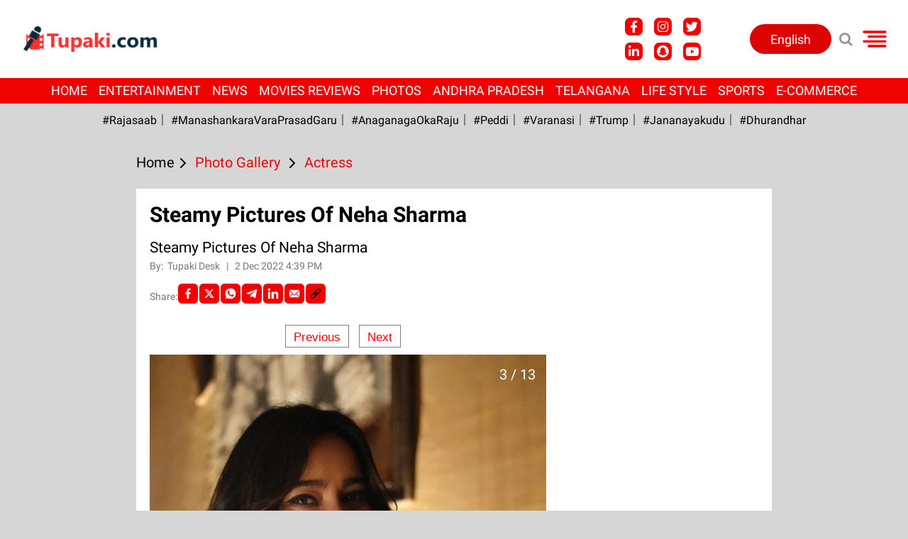

--- FILE ---
content_type: text/html; charset=utf-8
request_url: https://www.tupaki.com/photogallery/actress/Steamy-Pictures-Of-Neha-Sharma/30265/3
body_size: 86511
content:
<!DOCTYPE html><html lang="te"><head><title>Steamy Pictures Of Neha Sharma</title><link rel="icon" href="/images/ico/favicon.ico?v=1" type="image/x-icon"><link rel="shortcut icon" href="/images/ico/favicon.ico?v=1" type="image/x-icon"><meta charset="UTF-8"><meta content="IE=Edge" http-equiv="X-UA-Compatible"><meta name="viewport" content="width=device-width, initial-scale=1.0, maximum-scale=10.0,user-scalable=yes,minimum-scale=1.0"><meta name="image" content="https://content.tupaki.com/twdata/2022/1222/photos/actress/Steamy Pictures Of Neha Sharma/Steamy Pictures Of Neha Sharma.jpg"><meta name="description" content="Steamy Pictures Of Neha Sharma"><meta name="application-name" content="Tupaki"><meta name="keywords"><link rel="preload" as="script" href="/scripts/hocalwirecommlightp1.min.bee6c40a.js" crossorigin="anonymous"><link rel="preload" as="script" href="/scripts/hocalwirecommlightp2.min.e2e81d40.js" crossorigin="anonymous"><link rel="preload" as="script" href="/scripts/themetealjs.min.702fa29d.js" crossorigin="anonymous"><link rel="preload" as="style" href="/styles/themetealfile.min.8b61cce3.css" crossorigin="anonymous"><meta name="news_keywords"><meta http-equiv="Content-Language" content="te"><meta name="google" content="notranslate"><meta name="author" content="Tupaki Desk"><meta name="copyright" content="tupaki"><meta name="robots" content="follow, index"><meta name="robots" content="max-image-preview:large"><meta name="HandheldFriendly" content="true"><meta name="referrer" content="origin"><meta name="twitter:card" content="summary_large_image"><meta property="og:url" content="https://www.tupaki.com/photogallery/actress/steamy-pictures-of-neha-sharma/30265"><meta property="og:locale" content="te_IN"><meta name="twitter:url" content="https://www.tupaki.com/photogallery/actress/steamy-pictures-of-neha-sharma/30265"><meta name="original-source" content="https://www.tupaki.com/photogallery/actress/Steamy-Pictures-Of-Neha-Sharma/30265"><!-- -preloadImage = preloadImage.replace(".webp",".jpg")--><!-- -videoUrl = videoUrl.replace(".webp",".jpg")--><link rel="preload" fetchpriority="high" as="image" href="https://content.tupaki.com/twdata/2022/1222/photos/actress/Steamy Pictures Of Neha Sharma/Steamy Pictures Of Neha Sharma.jpg"><!-- -videoUrl = videoUrl.replace(".webp",".jpg")--><link rel="preload" fetchpriority="high" as="image" href="https://content.tupaki.com/twdata/2022/1222/photos/actress/Steamy Pictures Of Neha Sharma/normal/Steamy Pictures Of Neha Sharma_12.jpg"><!-- -videoUrl = videoUrl.replace(".webp",".jpg")--><link rel="preload" fetchpriority="high" as="image" href="https://content.tupaki.com/twdata/2022/1222/photos/actress/Steamy Pictures Of Neha Sharma/normal/Steamy Pictures Of Neha Sharma_11.jpg"><!-- -videoUrl = videoUrl.replace(".webp",".jpg")--><link rel="preload" fetchpriority="high" as="image" href="https://content.tupaki.com/twdata/2022/1222/photos/actress/Steamy Pictures Of Neha Sharma/normal/Steamy Pictures Of Neha Sharma_10.jpg"><!-- -videoUrl = videoUrl.replace(".webp",".jpg")--><link rel="preload" fetchpriority="high" as="image" href="https://content.tupaki.com/twdata/2022/1222/photos/actress/Steamy Pictures Of Neha Sharma/normal/Steamy Pictures Of Neha Sharma_9.jpg"><!-- -videoUrl = videoUrl.replace(".webp",".jpg")--><link rel="preload" fetchpriority="high" as="image" href="https://content.tupaki.com/twdata/2022/1222/photos/actress/Steamy Pictures Of Neha Sharma/normal/Steamy Pictures Of Neha Sharma_8.jpg"><!-- -videoUrl = videoUrl.replace(".webp",".jpg")--><link rel="preload" fetchpriority="high" as="image" href="https://content.tupaki.com/twdata/2022/1222/photos/actress/Steamy Pictures Of Neha Sharma/normal/Steamy Pictures Of Neha Sharma_7.jpg"><!-- -videoUrl = videoUrl.replace(".webp",".jpg")--><link rel="preload" fetchpriority="high" as="image" href="https://content.tupaki.com/twdata/2022/1222/photos/actress/Steamy Pictures Of Neha Sharma/normal/Steamy Pictures Of Neha Sharma_6.jpg"><!-- -videoUrl = videoUrl.replace(".webp",".jpg")--><link rel="preload" fetchpriority="high" as="image" href="https://content.tupaki.com/twdata/2022/1222/photos/actress/Steamy Pictures Of Neha Sharma/normal/Steamy Pictures Of Neha Sharma_5.jpg"><!-- -videoUrl = videoUrl.replace(".webp",".jpg")--><link rel="preload" fetchpriority="high" as="image" href="https://content.tupaki.com/twdata/2022/1222/photos/actress/Steamy Pictures Of Neha Sharma/normal/Steamy Pictures Of Neha Sharma_4.jpg"><!-- -videoUrl = videoUrl.replace(".webp",".jpg")--><link rel="preload" fetchpriority="high" as="image" href="https://content.tupaki.com/twdata/2022/1222/photos/actress/Steamy Pictures Of Neha Sharma/normal/Steamy Pictures Of Neha Sharma_3.jpg"><!-- -videoUrl = videoUrl.replace(".webp",".jpg")--><link rel="preload" fetchpriority="high" as="image" href="https://content.tupaki.com/twdata/2022/1222/photos/actress/Steamy Pictures Of Neha Sharma/normal/Steamy Pictures Of Neha Sharma_2.jpg"><!-- -videoUrl = videoUrl.replace(".webp",".jpg")--><link rel="preload" fetchpriority="high" as="image" href="https://content.tupaki.com/twdata/2022/1222/photos/actress/Steamy Pictures Of Neha Sharma/normal/Steamy Pictures Of Neha Sharma_1.jpg"><!-- -var preloadImage = meta.image--><!-- -if(meta.imageOriginalWebp){--><!--     -preloadImage = preloadImage.replace(".jpg",".webp")--><!-- -}--><!-- link(rel='preload' as='image' href="#{preloadImage}")--><!-- include dnsprefetch--><script>window.dynamicPage ="true";
window.support_article_infinite_scroll ="true";
window.similar_news_infinite_scroll ="true";
window.xhrPageLoad ="";
window.isNewsArticlePage ="true";</script><script>window.infiniteScrollUrls = [];
window.infiniteScroll=true;</script><meta property="fb:app_id" content="656805295098940"><link rel="manifest" href="/manifest.json"><meta property="og:type" content="article"><script>window.ignoreCoreScripts = "true";
window.exclude_dynamic_links_only =  "";
window.disable_unveil = "";
window.enableTransliteration = "";
window.extra_whatsapp_share_message = "";

window.auto_play_videos_in_view = "";
window.comment_post_as = "";

</script><script>window.load_theme_resource_after_pageLoad = "true"
</script><meta property="og:title" content="Steamy Pictures Of Neha Sharma"><meta property="og:description" content="Steamy Pictures Of Neha Sharma"><meta property="og:image" content="https://content.tupaki.com/twdata/2022/1222/photos/actress/Steamy Pictures Of Neha Sharma/Steamy Pictures Of Neha Sharma.jpg" itemprop="image"><meta property="og:image:secure_url" content="https://content.tupaki.com/twdata/2022/1222/photos/actress/Steamy Pictures Of Neha Sharma/Steamy Pictures Of Neha Sharma.jpg" itemprop="image"><meta property="twitter:title" content="Steamy Pictures Of Neha Sharma"><meta property="twitter:description" content="Steamy Pictures Of Neha Sharma"><meta property="twitter:image" content="https://content.tupaki.com/twdata/2022/1222/photos/actress/Steamy Pictures Of Neha Sharma/Steamy Pictures Of Neha Sharma.jpg"><meta property="twitter:image:alt" content="Steamy Pictures Of Neha Sharma"><meta property="og:image:secure" itemprop="image" content="https://content.tupaki.com/twdata/2022/1222/photos/actress/Steamy Pictures Of Neha Sharma/Steamy Pictures Of Neha Sharma.jpg"><meta property="article:published_time" content="2022-12-02T22:09:40+05:30"><meta property="article:modified_time" content="2022-12-02T22:09:40+05:30"><meta property="article:updated_time" content="2022-12-02T22:09:40+05:30"><meta property="article:section" content="Actress"><meta property="og:image:width" content="1200"><meta property="og:image:height" content="630"><script>window.single_source_news_url = ""
window.popup_ad_cookie_duration = ""
window.popup_ad_display_duration = ""
window.road_blocker_ad_cookie_duration="5"
window.road_blocker_ad_display_duration="30"
window.epaperClipRatio="7"
window.scriptLoadDelay=parseInt("1000")
window.scriptLoadDelayExternalScripts=parseInt("")
window.windowLoadedDelay=parseInt("")
window.exclude_common_ga="true"
window.exclude_all_ga=""
window.payment_success_redirect_url = ""
window.refresh_pages_on_interval = {"/":"660000"};
window.refresh_pages_on_interval_using_ajax = {};

window.maxAllowCropHeightFactor = ""
window.clipLogo = ""
window.disable_hcomment_email_mandatory = ""
window.disable_hcomment_name_mandatory = ""
window.track_pageview_only_once_infinite =  ""

window.sidekick_ad_cookie_duration = ""
window.sidekick_ad_display_duration = ""
window.sidekick_ad_autostart_duration = ""
window.pushdown_ad_close_duration = ""

window.ignore_webp_supprt_check = ""
window.max_dynamic_links_count = ""

window.use_non_ajax_path_for_mixin =  ""
window.no_show_initial_popup =  ""

window.use_advance_search_as_default = ""
window.locationContentPage = ""
window.showUTMCookie = ""
window.updateXHRCanonicalToSelf = ""
window.makeDynamicXHRPageDirectUrl = ""</script><script async="" src="https://www.googletagmanager.com/gtag/js?id=G-4TW3Z4QVHF"></script><script>var cMap = {"content_url":"/photogallery/actress/Steamy-Pictures-Of-Neha-Sharma/30265/3","page_type":"article","content_id":"1299871","content_type":"article","create_by_author_name":"NA","create_by_author_id":"NA","title":"Steamy Pictures Of Neha Sharma","published_date":"2022-12-02 16:39:40","modification_date":"","word_count":"NA","error_status":"NA","author_name":"Tupaki Desk","author_id":"24124","primary_category_name":"Photo Gallery","primary_category_id":"10078","secondary_category_name":"Actress","secondary_category_id":"10112"}
window.dataLayer = window.dataLayer || [];
function gtag(){dataLayer.push(arguments);}
gtag('js', new Date());
gtag('config', 'G-4TW3Z4QVHF',cMap);</script><script>window.FBCODE = "656805295098940";</script><script>window.COMSCORECODE = "39547594";</script><script>window.insetLinkInCopy = '' || true;
window.insetLinkInCopyLoggedIn = '';
</script><script>window.trackingPageType = "dynamic";</script><script>window.userDataToBePassedBack = {};</script><script>window.externalResourcesVersion = "1";
window.externalResources = "https://pagead2.googlesyndication.com/pagead/js/adsbygoogle.js,https://www.instagram.com/embed.js,https://securepubads.g.doubleclick.net/tag/js/gpt.js,https://platform.twitter.com/widgets.js,https://cdn.izooto.com/scripts/d8702c295e4a9476c3d31e1694fbb318711922f9.js";
window.externalResourcesLength = "5";</script><script>window.Constants = {"url":{"xhrLogin":"/xhr/admin/login/loginUser","xhrLoginOrRegister":"/xhr/admin/login/loginOrRegisterUser","xhrRegister":"/xhr/admin/login/registerUser","xhrVerify":"/xhr/admin/login/verifyUser","xhrVerifyEmail":"/xhr/admin/login/verifyEmail","xhrForgotPassword":"/xhr/admin/login/forgotPassword","xhrResetPassword":"/xhr/admin/login/reset-password","xhrLogout":"/xhr/admin/login/logout","xhrRegenerateEmailCode":"/xhr/admin/login/regenerateEmailCode"}};</script><script>window.enable_webp_images = "true";</script><script>window.userDeviceType = "d";</script><script>window.hasIntagram = ""
window.hasTwitter = ""
window.isIOS = ""
window.sendNewsReadState = "true"
window.image_quality_percentage = ""
window.enable_js_image_compress = ""
window.local_date_time_format = ""
window.partnerName  = "Tupaki"
window.partnerCopyrightName  = "tupaki"
window.ignoreInitialDFPIdChange = "";
window.tooltipMobileSidePadding = "";

window.isAdFree = "0";

window.isPremiumContent = "";
window.delaySecThemeScriptsAction = "1"
window.delaySecThemeScriptsActionOthers = "1"

window.ignore_also_read_image = ""

window.ip_based_login_enabled = ""; 
window.chars_per_min_read = "1000";
window.user_review_content_id = "";
window.user_review_content_id_ugc = "";
window.custom_data_to_be_passed = "";
window.includePartyTownScript = "";
window.open_paymentgate_default_on_checkout ="";
window.adCustomContentName = "";
window.subscriptionPageUrl = "";

window.externalSubscriberLandingUrl = "?token=";
window.partner_coupon_discount_message = "";

window.autoSlideGallery = "";
window.autoSlideGalleryTimeout = "";

window.isContentPageForSubscription = "true";


window.refresh_website_in_interval_using_ajax = "/";

window.callValidateIPLoginAlways = "/";

window.ignoreAddingRandonQueryInYoutubeResize = "";

window.convertToNepaliDate = "";

window.articleViewScrollInfiniteOffset = "";</script><meta http-equiv="ScreenOrientation" content="autoRotate:disabled"><!-- -if(typeof data!="undefined" && data['extra_header_tags'] && data['extra_header_tags']['templateData'] && data['extra_header_tags']['templateData']['content']){--><!--     !{data['extra_header_tags']['templateData']['content']}--><!-- -}--><style type="text/css" class="styles">body img,iframe,video{max-width:100%}.hide-scroll{overflow:hidden}img{height:auto}.details-content-story iframe.note-video-clip{width:100%}body,html{-webkit-overflow-scrolling:touch}#content{-webkit-overflow-scrolling:touch}#content{height:100%}#main #content{display:inline}.hide{display:none!important}.soft-hide{display:none}.bg-404{background:url(/images/404.jpg);background-repeat:no-repeat;background-size:100%;background-position:center;background-blend-mode:screen;min-height:400px;text-align:center}.bg-404 .error404-content{background:#fff;padding:20px;font-size:30px;opacity:.8}a img{max-width:100%}.newsSocialIcons li a{color:#fff}.newsSocialIcons li a:hover{text-decoration:none!important}.newsSocialIcons li a i{margin-right:4px}.newsSocialIcons{width:100%;display:inline-block;text-align:right}.newsSocialIcons a{padding:5px;display:inline-block}.hocalwire-cp-authors-social,.newsSocialIcons ul{width:100%;padding-left:0}.hocalwire-cp-authors-social{text-align:left}.newsSocialIcons li{list-style:none!important;width:25px;height:25px;text-decoration:none;font-family:Oswald!important;text-transform:uppercase;background:0 0;opacity:1;line-height:30px;padding:0;margin:0 3px;position:relative}.newsSocialIcons li a{color:#fff;height:21px}.newsSocialIcons li a:hover{text-decoration:none!important}.newsSocialIcons li a i{margin-right:4px}.newsSocialIcons li.facebook,.sticky li.facebook{border:0 solid #314b83;background-color:#4769a5}.newsSocialIcons li.whatsapp,.sticky li.whatsapp{border:0 solid #65bc54;background-color:#65bc54}.newsSocialIcons li.telegram,.sticky li.telegram{border:0 solid #379be5;background-color:#379be5}.newsSocialIcons li.pintrest{border:0;background-color:#d50c22}.newsSocialIcons li.twitter,.sticky li.twitter{border:0 solid #000;background-color:#000}.newsSocialIcons li.googleplus{border:0 solid #ab2b1d;background-color:#bf3727}.newsSocialIcons li.gplus{border:0 solid #ab2b1d;background-color:#bf3727}.newsSocialIcons li.linkedin,.sticky li.linkedin{border:0 solid #278cc0;background-color:#2ba3e1}.newsSocialIcons li.tumblr{border:0 solid #2c3c4c;background-color:#34495e}.newsSocialIcons li.pinterest,.sticky li.printrest{border:0 solid #ae1319;background-color:#cd252b}.newsSocialIcons li.email{border:0 solid #4b3b3b;background-color:#4b3b3b}.newsSocialIcons li.mail,.sticky li.mail{border:0 solid #18ae91;background-color:#1abc9c}.sticky li.email,.sticky li.mail{border:0 solid #4b3b3b;background-color:#4b3b3b}.newsSocialIcons li.print{border:0 solid #000;background-color:#000}.sticky li.print{border:0 solid #000;background-color:#000}.newsSocialIcons li.youtube{border:0 solid #e62117;background-color:#e62117}.newsSocialIcons li.insta{border:0 solid #0526c5;background-color:#0526c5}.newsSocialIcons li img{vertical-align:top}.newsSocialIcons ul{border-radius:3px;padding:5px;z-index:10;float:left;clear:both}.newsSocialIcons.right-navigation ul li+li{display:none;float:left;border-radius:30px;padding-top:2px}.newsSocialIcons li{float:left;border-radius:30px}.listing-social-share .newsSocialIcons li{border-radius:30px!important}.margin-top10{margin-top:10px}.sticky-container{position:fixed;top:40%;z-index:11111111111}.sticky-container ul li p{padding:5px}.sticky li.facebook{border:0 solid #314b83;background-color:#4769a5}.sticky li.twitter{border:0 solid #000;background-color:#000}.sticky li.googleplus{border:0 solid #ab2b1d;background-color:#bf3727}.sticky li.gplus{border:0 solid #ab2b1d;background-color:#bf3727}.sticky li.linkedin{border:0 solid #278cc0;background-color:#2ba3e1}.sticky li.tumblr{border:0 solid #2c3c4c;background-color:#34495e}.sticky li.pinterest{border:0 solid #ae1319;background-color:#cd252b}.sticky li.mail{border:0 solid #18ae91;background-color:#1abc9c}.sticky li.youtube{border:0 solid #e62117;background-color:#e62117}.sticky-container .fab{background:#03a9f4;width:37px;height:37px;text-align:center;color:#fff;box-shadow:0 0 3px rgba(0,0,0,.5),3px 3px 3px rgba(0,0,0,.25);position:fixed;right:1/4 * 3 * 64px;font-size:2.6667em;display:inline-block;cursor:default;bottom:100px;right:10px;z-index:10;box-sizing:border-box;padding:0 8px}.sticky-container .fab .not-logged-in img{vertical-align:top}.sticky-container .fab .logged-in img{vertical-align:top}.sticky-container .fab.child{right:(64px - 1 / 3 * 2 * 64px)/2 + 1/4 * 3 * 64px;width:1/3 * 2 * 64px;height:1/3 * 2 * 64px;display:none;opacity:0;font-size:2em}.sticky .fab img{height:auto;width:auto}.backdrop{position:fixed;top:0;left:0;width:100%;height:100%;background:#ececec;opacity:.3;display:none}#masterfab img{margin:auto;display:block;height:auto}#masterfab{padding:10px;max-width:38px;box-sizing:border-box}.details-content-story{overflow:hidden;display:inherit}.cd-top{cursor:pointer;position:fixed;bottom:100px;left:10px;width:35px;height:35px;background-color:#434343;box-shadow:0 0 10px rgba(0,0,0,.05);overflow:hidden;text-indent:100%;white-space:nowrap;background:rgba(232,98,86,.8) url(/images/cd-top-arrow.svg) no-repeat center 50%;visibility:hidden;opacity:0;-webkit-transition:opacity .3s 0s,visibility 0s .3s;-moz-transition:opacity .3s 0s,visibility 0s .3s;transition:opacity .3s 0s,visibility 0s .3s}.cd-top.cd-fade-out,.cd-top.cd-is-visible,.no-touch .cd-top:hover{-webkit-transition:opacity .3s 0s,visibility 0s 0s;-moz-transition:opacity .3s 0s,visibility 0s 0s;transition:opacity .3s 0s,visibility 0s 0s}.cd-top.cd-is-visible{visibility:visible;opacity:1;z-index:9999}.cd-top.cd-fade-out{opacity:.5}@-webkit-keyframes placeHolderShimmer{0%{background-position:-468px 0}100%{background-position:468px 0}}@keyframes placeHolderShimmer{0%{background-position:-468px 0}100%{background-position:468px 0}}.mixin-loader-wrapper{background-color:#e9eaed;color:#141823;padding:5px;border:1px solid #ccc;margin:0 auto 1em}.mixin-loader-item{background:#fff;border:1px solid;border-color:#e5e6e9 #dfe0e4 #d0d1d5;border-radius:3px;padding:12px;margin:0 auto}.placeholder_top{background:#fff;padding:5px;display:inline-block}.mixin-placeholder-details-wrapper{z-index:99;left:30%;display:inline-block;top:50px;color:#000;background:#0f0f0f;color:#fff;padding:10px}.placeholder_top .animated-background{-webkit-animation-duration:1s;animation-duration:1s;-webkit-animation-fill-mode:forwards;animation-fill-mode:forwards;-webkit-animation-iteration-count:infinite;animation-iteration-count:infinite;-webkit-animation-name:placeHolderShimmer;animation-name:placeHolderShimmer;-webkit-animation-timing-function:linear;animation-timing-function:linear;background:#f6f7f8;background:#eee;background:-webkit-gradient(linear,left top,right top,color-stop(8%,#eee),color-stop(18%,#ddd),color-stop(33%,#eee));background:-webkit-linear-gradient(left,#eee 8%,#ddd 18%,#eee 33%);background:linear-gradient(to right,#eee 8%,#ddd 18%,#eee 33%);-webkit-background-size:800px 104px;background-size:800px 104px}.hocal_col{width:100%;padding-top:5px;padding-bottom:5px}.padding_10{padding:10%}.padding_20{padding:20%}.placeholder_top .img.small{height:60px;max-width:80px}.placeholder_top .img.medium{height:150px;max-width:250px}.placeholder_top .img.big{height:300px;max-width:500px}.placeholder_top .img.supper-big{height:450px;max-width:750px}.content{margin-bottom:10px}.placeholder_top .content.small{height:10px;padding-left:5px;padding-right:5px}.placeholder_top .content.medium{height:20px;padding-left:10px;padding-right:10px}.placeholder_top .content.large{height:30px;padding-left:15px;padding-right:15px}.hocal_col_12{width:100%}.hocal_col_9{width:75%}.hocal_col_8{width:60%}.hocal_col_6{width:50%}.hocal_col_4{width:33%}.hocal_col_3{width:25%}.hocal_row{display:block}.hocal_col{display:block;float:left;position:relative}.placeholder_top .play{display:block;width:0;height:0;border-top:$size solid transparent;border-bottom:$size solid transparent;border-left:($size*$ratio) solid $foreground;margin:($size * 2) auto $size auto;position:relative;z-index:1;transition:all $transition-time;-webkit-transition:all $transition-time;-moz-transition:all $transition-time;left:($size*.2)}.placeholder_top .play:before{content:'';position:absolute;top:-75px;left:-115px;bottom:-75px;right:-35px;border-radius:50%;z-index:2;transition:all .3s;-webkit-transition:all .3s;-moz-transition:all .3s}.placeholder_top .play:after{content:'';opacity:0;transition:opacity .6s;-webkit-transition:opacity .6s;-moz-transition:opacity .6s}.details-content-story .inside_editor_caption.float-left,.details-content-story img.float-left{padding-right:10px;padding-bottom:10px;float:left;left:0}.details-content-story .inside_editor_caption.float-right,.details-content-story img.float-right{padding-left:10px;padding-bottom:10px;float:right;right:0}.details-content-story .image_caption{background:0 0}.details-content-story div,.details-content-story p{margin-bottom:15px!important;line-height:1.4;margin:0 auto}.details-content-story div.pasted-from-word-wrapper{margin-bottom:0!important}.details-content-story div.inside_editor_caption{display:none}.details-content-story .inside_editor_caption.edited-info{display:block}.details-content-story img{max-width:100%}.details-content-story .inside_editor_caption.float-left{margin-top:10px}.details-content-story .inside_editor_caption.float-right{margin-top:10px}.details-content-story img.float-none{margin:auto;float:none}.details-content-story .inside_editor_caption{font-size:16px;padding:2px;text-align:center;bottom:-20px;width:100%}.details-content-story .image-and-caption-wrapper{position:relative;margin-bottom:20px}.image-and-caption-wrapper{max-width:100%!important}.details-content-story .image-and-caption-wrapper.float-left{float:left;padding-right:10px;padding-bottom:10px}.details-content-story .image-and-caption-wrapper.float-right{float:right;padding-left:10px;padding-bottom:10px}.details-content-story .image-and-caption-wrapper.float-none{float:none;display:block;clear:both;left:0!important;margin:0 auto}.details-content-story .image-and-caption-wrapper.float-none img{display:block}.details-content-story .hide-on-web{display:none!important}.hide-on-web{display:none!important}.details-content-story .template-wrapper{padding:2px;width:100%}.details-content-story .template-wrapper .delete-lists-wrapper button{display:none}.details-content-story .template-wrapper .action-btn-wrapper{display:none}.details-content-story .list-item-heading{font-size:18px;margin-bottom:20px}.details-content-story li.list-item{margin-bottom:20px}.details-content-story .action-btn-wrapper span{padding:5px;margin:2px;background:#ccc}.details-content-story .template-wrapper{padding:2px;width:100%}.details-content-story .template-wrapper .delete-lists-wrapper{float:right;margin-top:10px}.details-content-story .template-wrapper .delete-lists-wrapper button{padding:10px;margin-right:10px;margin-top:-5px}.details-content-story .template-wrapper li.list-item{width:100%}.details-content-story .template-wrapper .action-btn-wrapper{float:left;margin-right:20px}.details-content-story .list-items-wrapper li{border:none!important}.details-content-story .list-items-wrapper.unordered-list ul{list-style-type:square}.modal_wrapper_frame{position:fixed;width:100%;top:0;height:100%;background:rgba(0,0,0,.7);opacity:1;z-index:9999999999}.modal_wrapper_frame #modal-content{position:absolute;left:20%;top:20%;right:20%;bottom:20%;border:1px solid #ccc;background:#fff}.modal_wrapper_frame .cross-btn{right:10px;top:10px;position:absolute;font-size:20px;cursor:pointer;padding:5px;z-index:9999}.modal_wrapper_frame iframe{width:100%;height:100%}.hocal_hide_on_desktop{display:none!important}.hocal_hide_on_mobile{display:block!important}.placeholder_top{width:100%}.placeholder_top .hocal_col{padding:5px;box-sizing:border-box}.also-read-media{display:none}.also-read-media-wrap{display:none}@media screen and (max-width:767px){.bg-404 .error404-content{background:#fff;padding:10px;font-size:20px}.hocal_hide_on_mobile{display:none!important}.hocal_hide_on_desktop{display:block!important}.modal_wrapper_frame #modal-content{left:2%;top:2%;right:2%;bottom:2%}.details-content-story .image-and-caption-wrapper.float-left,.details-content-story .image-and-caption-wrapper.float-right{display:inline;max-width:100%!important;float:none!important;padding:0!important}.details-content-story .inside_editor_caption.float-right,.details-content-story img.float-right{display:inline;max-width:100%!important;float:none!important;padding:0!important}.details-content-story .inside_editor_caption.float-left,.details-content-story img.float-left{display:inline;max-width:100%!important;float:none!important;padding:0!important}}#comments iframe{width:100%!important}#bottom_snackbar{width:30%;position:fixed;z-index:1;bottom:0;z-index:999999999999999999999999999999999999999999999999999999999999999999999;left:70%;background:#333}#bottom_snackbar .close-btn{position:absolute;right:3px;top:3px;padding:1px 8px;cursor:pointer;z-index:9999999999;font-size:20px;color:#fff}#bottom_snackbar.right{left:70%}#bottom_snackbar.left{left:0}#bottom_snackbar.center{left:35%}.bottom_snackbar_content{background:#0582e2}@media screen and (max-width:767px){#bottom_snackbar{width:100%}#bottom_snackbar,#bottom_snackbar.center,#bottom_snackbar.left,#bottom_snackbar.right{left:0}}.login-btn-in-message{color:#00f;text-decoration:underline;cursor:pointer;font-size:16px}.show-pass-wrap{float:right}#news_buzz_updates .buzz-timeline-wrapper{background:#f7f8f9}.buzz-timeline-wrapper .load-more-update-wrapper{text-align:center;cursor:pointer;width:100%}.buzz-timeline-wrapper .load-more-update-wrapper a{background:red;color:#fff;padding:4px 25px;display:inline-block;margin-bottom:10px}.buzz-timeline-wrapper .timeline{position:relative;max-width:1200px;margin:0 auto}.buzz-timeline-wrapper .timeline::after{content:'';position:absolute;width:6px;background-color:#c5c5c5;top:0;bottom:0;left:10%;margin-left:-3px}.buzz-timeline-wrapper .buzz-container{padding:10px 40px;position:relative;background-color:inherit;width:90%;list-style:none;box-sizing:border-box}.buzz-timeline-wrapper .buzz-container::after{content:'';position:absolute;width:25px;height:25px;right:-17px;background-color:#fff;border:4px solid #c5c5c5;top:15px;border-radius:50%;z-index:1}.buzz-timeline-wrapper .left{left:0}.buzz-timeline-wrapper .right{left:10%;text-align:right!important;float:none!important;margin-left:0!important}.buzz-timeline-wrapper .left::before{content:" ";height:0;position:absolute;top:22px;width:0;z-index:1;right:30px;border:medium solid #fff;border-width:10px 0 10px 10px;border-color:transparent transparent transparent #fff}.buzz-timeline-wrapper .right::before{content:" ";height:0;position:absolute;top:22px;width:0;z-index:1;left:30px;border:medium solid #fff;border-width:10px 10px 10px 0;border-color:transparent #fff transparent transparent}.buzz-timeline-wrapper .right::after{left:-13px}.buzz-timeline-wrapper .buzz_date{font-size:12px;color:#666}.buzz-timeline-wrapper .content{padding:10px 15px;background-color:#fff;position:relative;border-radius:6px;text-align:left}.buzz-timeline-wrapper .list_image{width:25%}.buzz-timeline-wrapper h2{margin-bottom:0!important;font-size:16px;margin-top:0;background:#fff;font-weight:400}.buzz_story{font-size:15px}.buzz-timeline-wrapper .buzz-image{float:left;margin-right:10px;max-width:50%}.buzz-timeline-wrapper .image-and-caption-wrapper{text-align:center;position:relative;display:inline-block;float:none!important;width:100%!important}.buzz-timeline-wrapper .image-and-caption-wrapper img{max-height:400px;width:auto!important;float:none!important}.buzz-timeline-wrapper .image_caption{background:#fff!important}.buzz-parent-wrapper .news_updates_heading{text-align:center}.buzz-parent-wrapper .news_updates_heading a{border-bottom:2px solid #ccc;padding-left:10px;padding-right:10px}@media screen and (max-width:600px){.buzz-timeline-wrapper .buzz-image{float:none;margin-right:0;max-width:1000%}.buzz-timeline-wrapper .list_image{width:100%}.buzz-timeline-wrapper .timeline::after{left:31px}.buzz-timeline-wrapper .buzz-container{width:100%;padding-left:70px;padding-right:25px}.buzz-timeline-wrapper .buzz-container::before{left:60px;border:medium solid #fff;border-width:10px 10px 10px 0;border-color:transparent #fff transparent transparent}.buzz-timeline-wrapper .left::after,.buzz-timeline-wrapper .right::after{left:17px}.buzz-timeline-wrapper .right{left:0}.buzz-timeline-wrapper .timeline::after{background-color:transparent}.buzz-timeline-wrapper .buzz-container{padding-left:10px;padding-right:10px}.buzz-timeline-wrapper .buzz-container::after{background-color:transparent;border:0 solid #c5c5c5}.buzz-timeline-wrapper .content{box-shadow:0 4px 8px 0 rgba(0,0,0,.2);transition:.3s}.buzz-timeline-wrapper .right::before{display:none}#news_buzz_updates .buzz-timeline-wrapper{background:#fff}.buzz-timeline-wrapper .timeline{padding:0}}.nextpage.divider{display:none;font-size:24px;text-align:center;width:75%;margin:40px auto}.nextpage.divider span{display:table-cell;position:relative}.nextpage.divider span:first-child,.nextpage.divider span:last-child{width:50%;top:13px;-moz-background-size:100% 2px;background-size:100% 2px;background-position:0 0,0 100%;background-repeat:no-repeat}.nextpage.divider span:first-child{background-image:-webkit-gradient(linear,0 0,0 100%,from(transparent),to(#000));background-image:-webkit-linear-gradient(180deg,transparent,#000);background-image:-moz-linear-gradient(180deg,transparent,#000);background-image:-o-linear-gradient(180deg,transparent,#000);background-image:linear-gradient(90deg,transparent,#000)}.nextpage.divider span:nth-child(2){color:#000;padding:0 5px;width:auto;white-space:nowrap}.nextpage.divider span:last-child{background-image:-webkit-gradient(linear,0 0,0 100%,from(#000),to(transparent));background-image:-webkit-linear-gradient(180deg,#000,transparent);background-image:-moz-linear-gradient(180deg,#000,transparent);background-image:-o-linear-gradient(180deg,#000,transparent);background-image:linear-gradient(90deg,#000,transparent)}.next-page-loader h2{color:#000;margin:0;font:.8em verdana;margin-top:20px;text-transform:uppercase;letter-spacing:.1em}.next-page-loader span{display:inline-block;vertical-align:middle;width:.6em;height:.6em;margin:.19em;background:#222;border-radius:.6em;animation:loading 1s infinite alternate}.next-page-loader span:nth-of-type(2){background:#222;animation-delay:.2s}.next-page-loader span:nth-of-type(3){background:#222;animation-delay:.4s}.next-page-loader span:nth-of-type(4){background:#222;animation-delay:.6s}.next-page-loader span:nth-of-type(5){background:#222;animation-delay:.8s}.next-page-loader span:nth-of-type(6){background:#222;animation-delay:1s}.next-page-loader span:nth-of-type(7){background:#222;animation-delay:1.2s}.pagi_wrap{width:100%;position:relative;position:relative}.pagi_wrap ul{margin:auto;display:block;text-align:center;width:100%;position:relative}.pagi_wrap ul li{display:inline-block;margin:0 15px;text-align:center;position:relative}.pagi_wrap ul li.active a{cursor:default}.pagi_wrap ul li span{color:#333;vertical-align:middle;display:inline-block;font-size:20px;line-height:45px;width:45px;height:45px;background:#dfebf9;text-align:center;border-radius:50%}.pagi_wrap ul li.active span{background:#ccc}.hocalwire-cp-authors-social,.newsSocialIcons ul{width:100%;padding-left:0}.hocalwire-cp-authors-social{text-align:center}.hocalwire-cp-authors-social li{width:20px;height:20px;padding:4px;margin:5px;display:inline-block}.hocalwire-cp-authors-social li:first-child{margin-left:0}.hocalwire-cp-authors-social li a{height:20px;position:relative;display:block}.hocalwire-cp-authors-social li.facebook,.hocalwire-cp-authors-social1 li.facebook{border:0 solid #314b83;background-color:#4769a5}.hocalwire-cp-authors-social li.twitter,.hocalwire-cp-authors-social1 li.twitter{border:0 solid #000;background-color:#000}.hocalwire-cp-authors-social li.googleplus,.hocalwire-cp-authors-social1 li.googleplus{border:0 solid #ab2b1d;background-color:#bf3727}.hocalwire-cp-authors-social li.gplus,.hocalwire-cp-authors-social1 li.gplus{border:0 solid #ab2b1d;background-color:#bf3727}.hocalwire-cp-authors-social li.linkedin,.hocalwire-cp-authors-social1 li.linkedin{border:0 solid #278cc0;background-color:#2ba3e1}.hocalwire-cp-authors-social li.dark{background-color:#ccc!important}.insert-more-buzz-here{display:inline-block;position:relative;width:100%}@keyframes loading{0%{opacity:0}100%{opacity:1}}#details-bottom-element-for-infinite-scroll{text-align:center}#state-selection{display:none}.details-content-story blockquote{width:100%;text-align:center}.details-content-story iframe{display:block;margin:0 auto;max-width:100%}.details-content-story video{width:100%;max-height:450px}.details-content-story video.hocal-uploaded-video.audio-file{max-height:70px}twitter-widget{margin:0 auto}.epaper-datepicker-img{display:inline-block;max-width:20px;position:absolute;top:10px;left:10px}.inline-block{position:relative}#epaper-datepicker{padding-left:30px}.track-on-infinite-scroll-view{min-height:1px}.cd-top{right:10px;left:auto}.buzz-timeline-wrapper .load-more-update-wrapper a.next-page-live-update,.buzz-timeline-wrapper .load-more-update-wrapper a.prev-page-live-update,.next-page-live-update,.prev-page-live-update{float:right;margin-left:10px;margin-right:10px;margin-top:20px;background:0 0;color:#000}.view-all-updates-xhr-wrap{display:block;width:100%;margin-top:20px;margin-bottom:20px;text-align:center}.view-all-updates-xhr-wrap a{background:#000!important;color:#fff!important;padding:10px 20px}.blog-share-socials-light{text-align:right}.blog-share-socials-light li{display:inline-block;position:relative;max-width:25px;margin:0 6px;border-radius:10px;text-align:right;padding:5px;box-sizing:border-box}.no-more-updates{text-align:center;color:#000;background:#cfcfcf;font-size:23px;padding:40px;margin-bottom:20px}.news-updates-pagination{width:100%;text-align:center;margin-top:20px;margin-bottom:20px;display:inline-block}.news-updates-pagination a{padding:10px;background:#000;margin:5px;color:#fff}.buzz-list-wrapper h2{padding-left:0;clear:none}.buzz-list-wrapper .latest_item h2 a{color:#000;font-size:18px;font-weight:700}.buzz-list-wrapper p{line-height:1.5}.hocalwire-editor-list li p{display:inline}.buzz-list-wrapper ul.hocalwire-editor-list li,.details-content-story ul li,.details-content-story ul.hocalwire-editor-list li{display:block!important;margin-bottom:15px}.buzz-list-wrapper ul.hocalwire-editor-list li:before,.details-content-story ul li::before,.details-content-story ul.hocalwire-editor-list li::before,.hocal_short_desc li::before{content:"\2022";color:#000;font-weight:700;display:inline-block;width:25px;margin-left:0;font-size:30px;vertical-align:sub}.details-content-story table{width:100%;margin-bottom:10px;margin-top:10px;display:block;overflow-x:scroll;border-spacing:0;border-collapse:collapse}.details-content-story table td,.details-content-story table th,.details-content-story table tr{border:1px solid #000;padding:5px;text-align:left;font-size:14px}.details-content-story table thead{background:#eaeaea}.details-content-story .h-embed-wrapper .twitter-tweet,.details-content-story .h-embed-wrapper>div{margin-left:auto;margin-right:auto}.fluid-width-video-wrapper{padding-top:0!important;display:inline-block;height:500px}.fluid-width-video-wrapper embed,.fluid-width-video-wrapper object{max-height:500px}.single-post-title{text-transform:inherit}.subscription-btn-on-login{display:none}#left-ad-full-screen{position:fixed;height:80%;top:20%;width:140px;left:10px}#right-ad-full-screen{position:fixed;height:80%;top:20%;width:140px;right:10px}.pasted-from-word-wrapper>div{margin-bottom:15px}iframe.instagram-media{margin:0 auto!important;width:100%!important;position:relative!important}.scroll div{display:inline-block}.loop-nav.pag-nav{background:#fff}.pag-nav{font-size:12px;line-height:20px;font-weight:700;text-align:center}.loop-nav{border-top:0 solid #ddd}.loop-nav-inner{border-top:1px solid #fff;padding:20px 0}.wp-pagenavi{clear:both}.pagenavi span{text-decoration:none;border:1px solid #bfbfbf;padding:3px 5px;margin:2px}.pag-nav a,.pag-nav span{color:#555;margin:0 4px 4px;border:1px solid #ccc;-webkit-border-radius:3px;border-radius:3px;display:inline-block;padding:4px 8px;background-color:#e7e7e7;background-image:-ms-linear-gradient(top,#eee,#e7e7e7);background-image:-moz-linear-gradient(top,#eee,#e7e7e7);background-image:-o-linear-gradient(top,#eee,#e7e7e7);background-image:-webkit-gradient(linear,left top,left bottom,from(#eee),to(#e7e7e7));background-image:-webkit-linear-gradient(top,#eee,#e7e7e7);background-image:linear-gradient(top,#eee,#e7e7e7);-webkit-box-shadow:inset 0 1px 0 #fff,0 1px 1px rgba(0,0,0,.1);box-shadow:inset 0 1px 0 #fff,0 1px 1px rgba(0,0,0,.1)}.pag-nav span{color:#999}.pag-nav .current{background:#f7f7f7;border:1px solid #bbb;-webkit-box-shadow:inset 0 1px 5px rgba(0,0,0,.25),0 1px 0 #fff;box-shadow:inset 0 1px 5px rgba(0,0,0,.25),0 1px 0 #fff}.pag-nav span{color:#999}.wp-pagenavi a:hover,.wp-pagenavi span.current{border-color:#000}.wp-pagenavi span.current{font-weight:700}.hocal-draggable iframe.note-video-clip{width:100%}.hocal-draggable iframe,.hocal-draggable video{text-align:center}.details-content-story ol,ol.hocalwire-editor-list{counter-reset:num_cntr;padding-left:35px}.details-content-story ol li,ol.hocalwire-editor-list li{counter-increment:num_cntr;position:relative;margin-bottom:10px}.blog-share-socials-light li,.buzz-list-wrapper .listing-items li,.sticky-container ul{list-style:none!important}.blog-share-socials-light li::before,.buzz-list-wrapper .listing-items li::before,.sticky-container ul{content:''}.sticky-container .fab img{padding:2px;margin-top:-10px}.native-fb-wrap.facebook{display:inline-block;float:left;margin-top:8px;margin-right:10px}.amp-flying-carpet-wrapper{overflow:hidden}.amp-flying-carpet-text-border{background:#000;color:#fff;padding:.25em}.amp-fx-flying-carpet{height:300px;overflow:hidden;position:relative}.amp-fx-flying-carpet-clip{position:absolute;top:0;left:0;width:100%;height:100%;border:0;margin:0;padding:0;clip:rect(0,auto,auto,0);-webkit-clip-path:polygon(0 0,100% 0,100% 100%,0 100%);clip-path:polygon(0 0,100% 0,100% 100%,0 100%)}.amp-fx-flying-carpet-container{position:fixed;top:0;width:100%;height:100%;-webkit-transform:translateZ(0);display:-webkit-box;display:-ms-flexbox;display:flex;-webkit-box-orient:vertical;-webkit-box-direction:normal;-ms-flex-direction:column;flex-direction:column;-webkit-box-align:center;-ms-flex-align:center;align-items:center;-webkit-box-pack:center;-ms-flex-pack:center;justify-content:center;max-width:320px;margin-top:120px}.dfp-ad{height:600px;width:300px;background:0 0;text-align:center;vertical-align:middle;display:table-cell;position:relative}.dfp-ad-container{position:absolute}.in-image-ad-wrap{position:absolute;bottom:0;width:100%;overflow:hidden;background:rgba(255,255,255,.5)}.in-image-ad-wrap .close-btn-in-img{display:inline-block;position:absolute;right:0;top:0;cursor:pointer}.in-image-ad-wrap .ad-content{width:100%;overflow-x:scroll}.in-image-ad-wrap .ad-content>div{margin:0 auto}.common-ad-block{margin:10px}.common-ad-block-pd{padding:10px}.popup-ad-content-wrap,.roadblocker-content-wrap{position:fixed;top:0;left:0;height:100%;width:100%;z-index:9999999}.popup-ad-content-wrap .popup-overlay-bg,.roadblocker-content-wrap .popup-overlay-bg{background:rgba(0,0,0,.5);width:100%;position:fixed;top:0;left:0;z-index:1;height:100%}.roadblocker-content-wrap .popup-overlay-bg{background:#fff}.popup-ad-content-wrap .popup-content-container,.roadblocker-content-wrap .popup-content-container{display:inline-block;width:100%;margin:0 auto;text-align:center;height:100%;position:absolute;z-index:99}.popup-ad-content-wrap .popup-content-container .center-content,.roadblocker-content-wrap .popup-content-container .center-content{position:relative;margin-top:120px}.popup-ad-content-wrap .popup-content-container .center-content .content-box,.roadblocker-content-wrap .popup-content-container .center-content .content-box{display:inline-block}.popup-ad-content-wrap .popup-content-container .center-content .content-box{max-height:550px;overflow:auto;max-width:80%}.popup-ad-content-wrap .popup-content-container .center-content .close-btn-popup,.roadblocker-content-wrap .popup-content-container .center-content .close-btn-popup{display:inline-block;position:absolute;top:0;background:#fff;color:#000!important;padding:5px 10px;cursor:pointer}.roadblocker-content-wrap .popup-content-container .close-btn-popup{position:absolute;top:10px;right:10px;background:rgba(0,0,0,.5)!important;padding:10px;color:#fff!important;cursor:pointer;z-index:999}.roadblocker-content-wrap .popup-content-container .road-blocker-timer{position:absolute;top:10px;right:48px;padding:10px;color:#000;font-size:1.3rem;cursor:pointer;z-index:999}.inline-heading-ad{display:inline-block;margin-left:10px}pre{max-width:100%;display:inline-block;position:relative;width:100%;white-space:pre-wrap;white-space:-moz-pre-wrap;white-space:-pre-wrap;white-space:-o-pre-wrap;word-wrap:break-word}.from-paytm-app .hide-for-paytm{display:none}.from-paytm-app .at-share-dock{display:none!important}@media all and (max-width:800px){.amp-fx-flying-carpet-container{margin-top:55px}.popup-ad-content-wrap .popup-content-container .center-content{margin-top:60px}.epaper_listing .hocalwire-col-md-3{width:100%!important;float:none!important}.epaper_listing{display:inline}.pagi_wrap ul li{margin:0 5px}.pagi_wrap ul li span{line-height:35px;width:35px;height:35px}#left-ad-full-screen{display:none}#right-ad-full-screen{display:none}.fluid-width-video-wrapper{height:300px}.fluid-width-video-wrapper embed,.fluid-width-video-wrapper object{max-height:300px}.epaper-filter-item .selectpicker{width:120px;font-size:12px}.epaper-filter-item #epaper-datepicker{width:125px;margin-left:-22px;padding-left:20px}.epaper-datepicker-img{display:inline-block;max-width:16px;position:absolute;top:7px;left:-14px}}@media all and (max-width:500px){.hocal_col_4{width:100%}.hocal_col_3{width:100%}.placeholder_top .img.medium{max-width:100%}}.common-user-pages .page_heading{text-align:center;font-size:25px;padding:5px 30px}.common-user-pages .form-links{min-height:20px}.ad_unit_wrapper_main{background:#f1f1f1;padding:0 5px 5px 5px;border:1px solid #ccc;margin:10px 0}.ad_unit_wrapper_main .ad_unit_label{text-align:center;font-size:12px}.read-this-also-wrap{padding:5px 0;margin:5px 0}.read-this-also-wrap .read-this-also{font-weight:700;color:#222}.dark .read-this-also-wrap .read-this-also{color:#908b8b}.read-this-also-wrap a{color:red}.read-this-also-wrap a:hover{color:#222}.desktop-only-embed,.mobile-only-embed,.tab-only-embed{display:none}.facebook-responsive iframe{width:auto}@media screen and (min-width:1025px){.desktop-only-embed{display:block}.facebook-responsive{overflow:hidden;padding-bottom:56.25%;position:relative;height:0}.facebook-responsive iframe{left:0;top:0;right:0;height:100%;width:100%;position:absolute;width:auto}}@media screen and (min-width:768px) and (max-width:1024px){.tab-only-embed{display:block}.facebook-responsive{overflow:hidden;padding-bottom:56.25%;position:relative;height:0}.facebook-responsive iframe{left:0;top:0;right:0;height:100%;width:100%;position:absolute;width:auto}}@media screen and (max-width:767px){.mobile-only-embed{display:block}}@media print{.ind-social-wrapper{display:none}}.buzz-timeline-wrapper .load-more-update-wrapper a.next-page-live-update,.buzz-timeline-wrapper .load-more-update-wrapper a.prev-page-live-update,.load-more-update-wrapper .next-page-live-update,.load-more-update-wrapper .prev-page-live-update{padding:0 7px;background:red;color:#fff;width:25px}.annotation-tooltip-parent sup{color:red;display:inline-block}.tooltip-wall{position:fixed;width:300px;z-index:9999;height:100%;background:#000;color:#fff;display:none;top:20%;right:0;background:0 0}.tooltip-wall .tooltip-popup-title{font-size:1.5rem;font-weight:700}.tooltip-wall .tooltip-wall-wrap{margin:10px;display:inline-block;position:fixed;height:auto;background-color:#f4f4f4;color:#000;padding:20px;border-radius:5px;box-shadow:1px 3px 4px 1px #c4c4c4}.tooltip-wall .tooltip-wall-wrap:after{content:' ';position:absolute;width:0;height:0;left:-27px;right:auto;top:20px;bottom:auto;border:12px solid;border-color:#f4f4f4 #f4f4f4 transparent transparent;width:0;height:0;border-top:20px solid transparent;border-bottom:20px solid transparent;border-right:20px solid #f4f4f4}.tooltip-popup-wrap{font-size:14px;line-height:20px;color:#333;padding:1px;background-color:#fff;border:1px solid #ccc;border:1px solid rgba(0,0,0,.2);-webkit-border-radius:6px;-moz-border-radius:6px;border-radius:6px;-webkit-box-shadow:0 5px 10px rgba(0,0,0,.2);-moz-box-shadow:0 5px 10px rgba(0,0,0,.2);box-shadow:0 5px 10px rgba(0,0,0,.2);-webkit-background-clip:padding-box;-moz-background-clip:padding;background-clip:padding-box;max-width:480px;width:90%;position:absolute;z-index:9}.tooltip-popup-wrap .tooltip-popup-header{padding:2px 14px;margin:0;min-height:30px;font-size:14px;font-weight:400;line-height:18px;background-color:#f7f7f7;border-bottom:1px solid #ebebeb;-webkit-border-radius:5px 5px 0 0;-moz-border-radius:5px 5px 0 0;border-radius:5px 5px 0 0;position:relative}.tooltip-popup-wrap .tooltip-popup-header .tooltip-popup-title,.tooltip-wall-wrap .tooltip-popup-header .tooltip-popup-title{margin-right:20px;max-width:100%;box-sizing:border-box;position:relative;display:block;font-size:16px}.tooltip-popup-wrap .tooltip-popup-header .tooltip-popup-close,.tooltip-wall-wrap .tooltip-popup-header .tooltip-popup-close{position:absolute;right:10px;top:3px}.tooltip-popup-wrap .tooltip-popup-header .tooltip-popup-close label{font-size:18px}.tooltip-popup-wrap .tooltip-popup-content{position:relative;padding:10px 10px;overflow:hidden;text-align:left;word-wrap:break-word;font-size:14px;display:block}.tooltip-inputbtn{display:none}.tooltip-inputbtn+label>.tooltip-popup-wrap{display:none;min-width:300px}.tooltip-inputbtn+label{display:inline;position:relative;padding:2px 4px;cursor:pointer}.tooltip-inputbtn:checked+label>.tooltip-popup-wrap{position:absolute;top:24px;left:0;z-index:100}.tooltip-popup-header{display:block}.tooltip-inputbtn+label>.tooltip-popup-wrap span{color:#000!important}.mixin-debug-mode-wrap{position:relative;width:100%;height:100%}.mixin-debug-mode-wrap .mixin-debug-mode-element{position:absolute;top:0;right:0;width:100%;height:100%;background:rgba(0,0,0,.8);z-index:999999999999999999}.mixin-debug-mode-wrap .mixin-debug-mode-element .text{color:#fff;font-size:20px;position:absolute;top:50%;left:50%;transform:translate(-50%,-50%);word-break:break-all;line-height:1.1}.story-highlight-block{border:1px solid #ccc;border-radius:5px}.story-highlight-block .story-highlight-block-heading{padding:1px 15px;background:#efefef;padding-bottom:1px}.story-highlight-block .story-highlight-block-heading a,.story-highlight-block .story-highlight-block-heading div,.story-highlight-block .story-highlight-block-heading p{color:#000;font-weight:700;padding-top:5px}.story-highlight-block-content{padding:0 10px}.adsbygoogle{overflow:hidden}.newsSocialIcons li.koo,.sticky li.koo{border:0 solid #fbd051;background-color:#fbd051}.h-resize-menu-container:not(.jsfield){overflow-x:inherit;-webkit-overflow-scrolling:inherit}.h-resize-menu-container.jsfield .h-resize-menu-primary{overflow:hidden;white-space:nowrap}.h-resize-menu-container .h-resize-menu-primary{overflow:scroll;white-space:nowrap;display:block}.h-resize-menu-container.jsfield.show-submenu .h-resize-menu-primary{overflow:inherit}.h-resize-menu-container .h-resize-menu-primary .h-resize-submenu{display:none;border-radius:0 0 10px 10px;position:absolute;right:0;z-index:111;background:#000;width:210px;padding:10px;line-height:30px;text-align:left;-webkit-animation:nav-secondary .2s;animation:nav-secondary .2s}.h-resize-menu-container.show-submenu .h-resize-submenu{display:block}.no-data-found{text-align:center;padding:20px;background:#eee;margin:10px}.sidekick{position:relative}.sidekick .sidebar-wrapper{position:fixed;top:0;left:0;height:100%;width:19rem;margin-left:-18rem;color:#fff;z-index:99999;padding:5px;background:#fff}.sidekick .sidebar-wrapper.right-side{right:0;left:auto;margin-right:-18rem}.sidekick .sidebar-wrapper .sidekick-nav-btn{font-size:1.2rem;position:absolute;top:48%;right:-1rem;border-radius:50%;width:30px;height:30px;background:#000;display:flex;align-items:center;vertical-align:middle;text-align:center;justify-content:center}.sidekick .sidebar-wrapper.right-side .sidekick-nav-btn{top:50%;left:-1rem}.sidekick-nav-btn img{width:24px;height:24px;border-radius:50%;position:absolute}.sidekick .sidebar-wrapper.show-sidebar{margin-left:0}.sidekick .sidebar-wrapper.show-sidebar.right-side{margin-right:0}.push-body{margin-left:18rem}.push-body.right-side{margin-right:18rem;margin-left:inherit}.sidekick-slide-over.push-body{margin-left:0;margin-right:0}.sidekick.closed-by-user.hide-on-close{display:none}.buzz_article_date_wrapper{display:none}.live-icon{display:none}.details-content-story{word-break:break-word}.gallery-slider-wrapper .rslides li{list-style:none!important}.referral-code-block{display:none}.referral-code-block.show{display:block}.mixin-debug-mode-element-refresh{background:#fff;border:2px solid #ccc;padding:10px;margin-bottom:20px;text-align:center}.mixin-debug-mode-element-refresh .refresh-mixin-btn{background:#000;margin:5px;padding:10px;color:#fff!important;position:relative;display:inline-block;cursor:pointer}.center-loading-msg{display:flex;align-items:center;vertical-align:middle;text-align:center;justify-content:center}.common-sign-in-with-wrapper{text-align:center;margin-bottom:20px}.common-sign-in-with-wrapper .sing-in-with-label{text-align:center;font-size:1.2rem;padding-top:10px;border-top:1px solid #ccc}.common-sign-in-with-wrapper .social-login img{max-height:24px;margin-right:10px}.common-sign-in-with-wrapper .social-login{padding:10px;border:1px solid #ccc}.common-sign-in-with-wrapper .social-login.facebook{background:#3b5998;margin-bottom:10px}.common-sign-in-with-wrapper .social-login.google{background:#de5246;margin-bottom:10px}.common-sign-in-with-wrapper .social-login a{color:#fff}.js-logout-button{cursor:pointer}.load-more-update-wrapper .next-page-live-update,.load-more-update-wrapper .prev-page-live-update{display:none!important}.roadblocker-content-wrap{overflow-y:auto}.road-blocker-parent-wraper{background:#f0f2f5;position:absolute;width:100%;height:100%}.timer-wraper-parent{display:flex;align-items:center;justify-content:space-between;position:fixed;left:0;right:0;top:0;z-index:99999;background:#fff}.roadblocker-content-wrap .popup-content-container .road-blocker-timer{color:#000;position:unset;padding:unset;flex-basis:10%}.road-blocker-title-wrap{display:flex;align-items:center;justify-content:space-between;flex-basis:80%}.road-blocker-title-wrap .title{flex-basis:70%;font-size:1.3rem;color:#000}.roadblocker-content-wrap .popup-content-container .close-btn-popup{position:unset!important;background:#d4eaed!important}.roadblocker-content-wrap .popup-content-container .center-content{padding-top:40px!important;margin-top:0!important}.road-blocker-skip{font-size:1.1rem;color:#337ab7}.road-blocker-logo-image img{max-width:120px;max-height:60px;width:100%;height:100%;object-fit:cover;margin-left:10px}.newsSocialIcons li.email img{padding:5px}.big-login-box{display:flex;justify-content:center;align-items:center;text-align:center;min-height:100vh}@media only screen and (max-width:1024px){.road-blocker-title-wrap{flex-basis:70%}.road-blocker-title-wrap .title{flex-basis:60%;font-size:1rem}}@media only screen and (max-width:450px){.roadblocker-content-wrap .popup-content-container .road-blocker-timer{flex-basis:25%;font-size:1rem}.road-blocker-skip{font-size:1rem}}@media only screen and (min-width:451px) and (max-width:1024){.roadblocker-content-wrap .popup-content-container .road-blocker-timer{flex-basis:11%}}.sticky-container .fab svg{padding:2px;margin-top:-10px}.app-lite-body-page-wrapper #iz-news-hub-main-container,.app-lite-body-page-wrapper #iz-newshub-container{display:none!important}.shake-tilt-slow{animation:tilt-shaking-slow .25s linear infinite}.shake-tilt-jerk{animation:tilt-shaking 1s linear infinite}@keyframes tilt-shaking-jerk{0%{transform:rotate(0)}40%{transform:rotate(0)}45%{transform:rotate(2deg)}50%{transform:rotate(0eg)}55%{transform:rotate(-2deg)}60%{transform:rotate(0)}100%{transform:rotate(0)}}.shake-tilt{animation:tilt-shaking .25s linear infinite}@keyframes tilt-shaking{0%{transform:rotate(0)}25%{transform:rotate(5deg)}50%{transform:rotate(0eg)}75%{transform:rotate(-5deg)}100%{transform:rotate(0)}}.shake-tilt-move-slow{animation:tilt-n-move-shaking-slow .25s linear infinite}@keyframes tilt-shaking-slow{0%{transform:rotate(0)}25%{transform:rotate(2deg)}50%{transform:rotate(0eg)}75%{transform:rotate(-2deg)}100%{transform:rotate(0)}}@keyframes tilt-n-move-shaking-slow{0%{transform:translate(0,0) rotate(0)}25%{transform:translate(5px,5px) rotate(2deg)}50%{transform:translate(0,0) rotate(0eg)}75%{transform:translate(-5px,5px) rotate(-2deg)}100%{transform:translate(0,0) rotate(0)}}.shake-tilt-move{animation:tilt-n-move-shaking .25s linear infinite}@keyframes tilt-n-move-shaking{0%{transform:translate(0,0) rotate(0)}25%{transform:translate(5px,5px) rotate(5deg)}50%{transform:translate(0,0) rotate(0eg)}75%{transform:translate(-5px,5px) rotate(-5deg)}100%{transform:translate(0,0) rotate(0)}}span.institute-name{font-weight:700}.institute-ip-message{overflow:auto;padding:20px;font-size:2rem;text-align:left;margin:0 auto}.insti-popup .close-btn-popup{right:5px}.ip-insti-frame-wrapper #modal-content{max-height:400px}@media screen and (min-width:1024px){.ip-insti-frame-wrapper #modal-content{max-height:200px}}.newSocialicon-svg li{display:flex;align-items:center;justify-content:center}.newSocialicon-svg li svg{position:relative;bottom:5px}.newSocialicon-svg li.whatsapp .whatsapp-img svg{position:relative;top:1px;left:.4px}.newSocialicon-svg li.telegram .telegram-img svg{position:relative;top:1px;right:1px}.newSocialicon-svg li svg{fill:#fff}.newSocialicon-svg li.email svg#Email{width:15px;height:15px;position:relative;top:2px}.newsSocialIcons.newSocialicon-svg.clearfix.large ul.blog-share-socials{margin-bottom:0;margin-top:20px}</style><script async src="https://pagead2.googlesyndication.com/pagead/js/adsbygoogle.js?client=ca-pub-0774662294273412"       crossorigin="anonymous"></script>  <!-- Begin comScore Tag -->  <script>    var _comscore = _comscore || [];    _comscore.push({      c1: "2",      c2: "39547594",      options: {        enableFirstPartyCookie: "true"      }    });    (function() {      var s = document.createElement("script"),        el = document.getElementsByTagName("script")[0];      s.async = true;      s.src = (document.location.protocol == "https:" ? "https://sb" : "http://b") + ".scorecardresearch.com/beacon.js";      el.parentNode.insertBefore(s, el);    })();  </script>  <noscript>    <img src="https://sb.scorecardresearch.com/p?c1=2&c2=39547594&cv=3.9.1&cj=1">  </noscript>  <!-- End comScore Tag -->      <meta name="theme-color" content="#ed3833"/>        </script>    <meta name="google-site-verification" content="aiMOL2cKemm9gUYnVGvirRfH7Oj1ulo3o52aMhYjPj8">  <meta name="google-site-verification" content="bWGRYHejTvlzr3PDKrxQ0FEb4Pel-CJRrwFy0eP-IiM" />    <style>      div#ad_after_header {      display: block !important;  }  .politics-business .content-flex .politics-flex {      max-width: 290px;  }    @media only screen and (max-width: 768px){      div#tabs-headlines3 .entertainment-content p {      font-size: 19px;  }  }     .tab-content-flex .politics-business.top-news.topnews-left {      margin-top: 59px;  }    .reelss .loco_cat.loco_section .swiper-slide h4{  font-weight: 400 !important;  }      .level_5_ad_before{      display:none;        }  #top_buttons .nav-tabs li{  	width: 240px !important;  					}  @media screen and (max-width: 1500px) and (min-width: 1366px){  .entertainment-telugu .entertainment-flex {      height: 870px !important;  }  }      #level_14 .title .story-heading a{      font-weight: bold;	  }  #level_11 .s-amp-block-heading a{  	font-weight: bold;  }  .single-gallery-click-zoom img{width:100%;}  .accordion__item .accordion__item:first-child {      padding-top: 12px;  }  .accordion__item .accordion__item span{        font-size:14px !important;  }  .accordion__item .accordion__item a {      font-family: 'Roboto', sans-serif;      font-style: normal;      font-weight: 700;      font-size: 14px !important;      padding: 0px 12px 0px 14px !important;      line-height: 261.68%;      color: #FFFFFF;  }  div#mySidenav{      height: -webkit-fill-available !important;  }  .accordion__item .accordion__item:not(:last-child) {      border-bottom: 0;  }  .accordion__item button.accordion__btn.has-sub-menu a {      color: white !important;  padding-left:12px !important;  }  .accordion__item a.accordion__btn {      display: flex;      justify-content: space-between;      width: 100%;      padding: 1.2rem 1.4rem;      background: #262626;      border: none;      outline: 0;      color: #fff !important;      font-size: 1.2rem;      text-align: left;      cursor: pointer;      transition: .1s;  }  @media screen  and (min-width:318px) and (max-width: 320px){    .ind-social-wrapper .ind-social-cover ul.ind-social-ul.color-mode li.ind-social-li.link {     display:none !important;    }     }    #follow_block .follow {      height: auto !important;       text-align: center;  }  .details-page-wrapper .content-flex p {  min-height:auto !important;  }    .overlay-rotate-device{    display: none;    position: fixed;    z-index: 9999999;    background: rgba(0,0,0,0.9);    top:48%;    text-align: center;  width:100%;    }  .overlay-rotate-device .rotate-message{    color:#fff;    font-size: 30px;    padding: 10px;  }    @media screen and (min-width: 320px) and (max-width: 1024px) and (orientation: landscape) {    .overlay-rotate-device {      display:block;    }  }  </style>      <style>  #ad_after_header{  text-align: center !important;  }  #ad_after_header2{  display:none ;  text-align: center !important;  }  #level_2_ad_before{  display:none !important;  text-align: center !important;  }  #level_3_ad_before{  display:none !important;  text-align: center !important;  }  #level_3_3_ad{  display:none !important;  text-align: center !important;  }    #level_1_ad_1{  display : none !important;  }  #detail_wrap_ad_1{  display : none !important;  }  #left_level_1,#inside_post_content_ad_2,#inside_post_content_ad_3{  !important;  text-align: center !important;  }    @media only screen and (max-width: 768px) {  #ad_after_header2{  display:block !important;  text-align: center !important;  }  .level_5_ad_before{    display:block !important;  text-align: center !important;        }  #left_level_1,#inside_post_content_ad_1,#inside_post_content_ad_2,#inside_post_content_ad_3{  display:block !important;  text-align: center !important;  }  .image_wrapper.cutom-gallery.clearfix2 .slides-num {      display: none !important;  }  .image_wrapper.cutom-gallery.clearfix2{     margin-top:1rem;  }  #left_level_1{  display:block !important;  text-align: center !important;  }  .political-news .details-page h2{  font-size: 23px!important;  }  #detail_wrap_ad_1{  display : block !important;  }  #level_1_ad_1{  display : block !important;  }  #header_ad_1{  min-height:51px !important;  display:block !important;  text-align: center !important;  }  #list_ad_1{  min-height:292px !important ;  text-align: center !important;  }  #right_level_1{  min-height:292px !important ;  display:block !important;  text-align: center !important;  }  #level_3_3_ad{  min-height:292px !important ;  display:block !important;  text-align: center !important;  }  #level_3_ad_before{  min-height:292px !important ;  display:block !important;  text-align: center !important;  }  #level_2_ad_before{  min-height:292px !important ;  display:block !important;  text-align: center !important;  }  #ad_after_header{    display:block !important;  text-align: center !important;  }  #level_2_ad_before{  min-height:292px !important ;  display: block  !important;  text-align: center !important;  }  #level_3_ad_before{  min-height:292px !important;  display:block !important ;  text-align: center !important;  }  #level_3_3_ad{  min-height:292px !important;  display:block !important;  text-align: center !important;  }  }  </style>    <style>    #level_1 .img-wrapper img{      aspect-ratio: 3/5 !important;  }  .news-link.tab-block-img{  	max-width: 165px;  display:block;  }  #tabs-home3.politics-business .content-flex .politics img{  	max-width: 150px;  display:block;  }  #tabs-profile3.politics-business.content-flex .politics img{  	   max-width: 100px;  display:block;  }  #level_3_3 .entertainment-scroll.grid-block-for-images{      margin-top: 10px;  }  #level_3_1 .entertainment-scroll.grid-block-for-images{      margin-top: 10px;  }    .photo-gallery-details-page .right_level_1{   min-height: 300px !important;      display: block !important;  }      #level_3_2_ad{  min-height:292px !important;  display:block !important ;  text-align:center;  }  }    #gallery_right_level_1{  min-height: 300px !important;      display: block !important;  }    #left-ad-full-screen,#right-ad-full-screen{  margin-top:20px !important;  }    nav.navbar.navbar-default.navbar-fixed-top .topbar-logo .navbar-row .navbar-right:nth-child(3) {      margin: 0;  }      div#header_social_icons ul.list-inline {      max-width: calc(100% - 85px) !important;  }      nav.navbar.navbar-default.navbar-fixed-top .topbar-logo .navbar-row .navbar-right:nth-child(4) {      margin: 0;  }      div#header_social_icons ul.list-inline {      max-width: calc(100% - 85px) !important;  }    div#level_2_ad_before, #level_3_ad_before {      display: none ! IMPORTANT;  }    </style>    <script async custom-element="amp-ad" src="https://cdn.ampproject.org/v0/amp-ad-0.1.js"></script><meta name="theme-color" content="#ed3833"/>  <script async custom-element="amp-iframe" src="https://cdn.ampproject.org/v0/amp-iframe-0.1.js"></script>          <meta name="google-site-verification" content="aiMOL2cKemm9gUYnVGvirRfH7Oj1ulo3o52aMhYjPj8">  <link rel="preconnect" href="https://fonts.googleapis.com">  <link rel="preconnect" href="https://fonts.gstatic.com" crossorigin>  <link href="https://fonts.googleapis.com/css2?family=Mallanna&display=swap" rel="stylesheet">  <style>    .ind-social-cover .ind-social-ul .ind-social-li {      margin-bottom: 0px !important;  }    #level_14  .card-text-content h3{  font-family: 'Ramabhadra' !important;  }  #photo_stories .reels-heading a.news-link:hover{  	    font-family: 'Ramabhadra';  }  .entertainment-bg h2{  	    font-family: 'Ramabhadra';      font-weight: 500;  }  .andhra-content.political-news .andhra-pradesh h4{  	line-height: 1.4;  }   #top .reviews .entertainment-scroll .share-content span{  	font-weight: 500;  	 font-family: 'Mallanna';  font-size: 18px;  }  .movie-details-page .constent-review .about-section.reviews p{  	font-weight: 500;  font-size: 18px;  	 font-family: 'Mallanna' !important;      font-family: 'Mallanna' !important;      font-weight: 500 !important;      font-size: 14px;  }  .share-content h3{  	    font-family: 'Ramabhadra';  	    font-weight: 500  }    .andhra-content.political-news .andhra-pradesh h4{  	font-family: 'Ramabhadra';      font-weight: 300;  }  .andhra-district .andhra-pradesh .district .politics-business .content-flex p{  	line-height: 16px;  }  .details-page-wrapper .content-flex p{  	    font-family: 'Mallanna' !important;    font-weight: 500 !important;;  }      .political-news h2{  	font-family: 'Ramabhadra';  	font-weight: 500;    }    .press-release.andhra-pradesh .content-padding p{  font-family: 'Ramabhadra';  }   .press-release h4{  font-family: 'Ramabhadra';     font-weight: 300;   }   .press-release h4 {     font-weight: 300;      font-size: 19PX;      font-family: 'Ramabhadra';  }  #level_11 .s-description-text{  	font-size: 16px;  	    font-weight: 100;  line-height: 22px !important;  }  #level_7 .reelss .swiper-containernn .swiper-slide h3{         font-family: 'Ramabhadra';  font-weight: 100;      font-size: 17px;  }  #level_7 .reelss .heding h2{      font-family: 'Ramabhadra';  font-weight: 100;      font-size: 17px;  }  #level_7 .reelss .swiper-containernn .swiper-slide.swiper-slide-active h3{      font-family: 'Ramabhadra';  font-weight: 100;      font-size: 17px;  }  #tabs-home3 a.news-link p {  font-size: 18px !important;;  }  #tabs-profile3 a.news-link p {  font-size: 18px !important;;  }   .content-flex .entertainment-content p{  font-weight: 100;  }  .content-flex p{   font-family: 'Ramabhadra';  	    font-weight: 100;  }  .entertainment-scroll p{  	font-weight: 100;  }  #parent .politics-flex p{  	font-weight: 100;  }  a.news-link.news-list p {      font-family: 'Ramabhadra', sans-serif !important;      font-size: 17px;  }  div#level_3_2 a.news-link.news-list p {      font-family: 'Roboto', sans-serif !important;  }    a.news-link.atom_link.atom_valid p {      font-family: 'Ramabhadra', sans-serif !important;      font-size: 17px !important;  }  h2.s-amp-h3 {      font-family: 'Ramabhadra', sans-serif;  }  .politics-flex a.news-link p {      font-family: 'Ramabhadra', sans-serif !important;      font-size: 17px !important;  }  a.news-link p {      font-family: 'Ramabhadra', sans-serif !important;      font-size: 17px;  }  div#level_17 .content a.news-link h4 {      font-family: 'Ramabhadra', sans-serif;      font-size: 17px !important;  }  div#level_20 .content a h4 {      font-family: 'Ramabhadra', sans-serif !important;      font-size: 17px;  }  div#level_12 a.news-link h3 {      font-family: 'Ramabhadra', sans-serif;      font-size: 17px;  }   div#level_3_2 a.news-link.news-list p{      font-size: 16px;  }    @media only screen and (max-width: 767px){  .listing-page .level_1_left{    display:none;  	  }  .image_wrapper.cutom-gallery.clearfix2 .slides-num {      display: none !important;  }  .image_wrapper.cutom-gallery.clearfix2{     margin-top:1rem;  }  a.news-link.news-list p{      font-weight: 400 !important ;  }  .page details-page-wrapper.content-flex p{  font-size: 16px !important;  }    .andhra-district .andhra-pradesh .district .politics-business .content-flex p{      font-weight: 400;    }   div#level_3_2 a.news-link.news-list p{      font-size: 18px;  }  #tabs-profile3 a.news-link p{      font-weight: 400 !important;      font-size: 18px !important;  }  #tabs-home3 a.news-link p{      font-weight: 400 !important;      font-size: 18px !important;  }    .content-flex .entertainment-content p{  line-height: 30px;  }    .politics-business .content-flex .politics-flex p {      line-height: 24px;  font-weight: 400;      }      #parent .politics-flex p {      line-height: 24px;  }  .andhra-district .andhra-pradesh .district .politics-business .content-flex p {      line-height: 24px;      }        .reelss .loco_cat.loco_section .swiper-slide h4 {  line-height: 24px;  }    .latest-news-entertainment .entertainment-scroll p{  font-weight: 500;  }  }  </style>  <style>    #level_14 .ads-slider .card-text-content h3 {      font-family: 'Ramabhadra' !important;  }    #follow_block .follow {      height: auto !important;      text-align: center;    }    .movie-details-page .related.entertainment-sec #movie_right_level_2 img {      min-height: auto !important;  }    @media only screen and (max-width: 821px) {      div#level_3_2 .entertainment-scroll a.linked-media {          margin-top: 0px !important;      }        div#level_3_2 .entertainment-scroll a.news-link.news-list p {          font-size: 16px !important;          line-height: 20px;      }        #follow_block .follow p {          padding: 0px 10px !important;        }        .follow {          height: auto !important;          text-align: center;        }     }    #tabs-profile3 .content-flex .entertainment-content p {      color: #f00201;      font-size: 20px !important;      line-height: 30px;    }    #tabs-home3 .content-flex .entertainment-content p {      color: #f00201;      font-size: 20px !important;      line-height: 30px;    }    @media screen and (max-width: 767px) {      .footer-widget-heading h3 {          font-size: 14px !important;      }        .related.entertainment-sec .related-posts.movie-review .generic-right .entertainment-scroll {          flex-direction: row;      }        .single-image img {          min-height: 200px;      }        .pagination {          position: inherit !important;      }        .indrani h3 {          line-height: 25px !important;      }  }    .live-width .live-news {      background: red;  }      .read-this-also-wrap {      border: 1px solid #f00201;      text-align: center !important;  }    .read-this-also {      font-size: 16px !important;      color: #F00201 !important;      text-align: justify;  }    .read-this-also-wrap a:not(.also-read-media-wrap) {      font-family: 'Roboto', sans-serif;      font-style: normal;      font-weight: 400;      font-size: 14px;      color: #000000;      text-align: center;      padding: 5px;      margin: 0px;  }    .tabs-all-ul .active.btn {      cursor: auto;  }    #detail_wrap_1 {      width: 100%;  }    .indrani-slider .swiper-container .swiper-button-next {      right: 5px !important;  }    .indrani-slider .swiper-container .swiper-button-next,  .indrani-slider .swiper-container .swiper-button-prev {      background: #fff !important;      top: 40%;  }    .indrani-slider .swiper-container .swiper-button-prev {      left: 5px !important;  }      #level_3_2_ad img {      margin-bottom: 5px;  }    .pagination {      float: none !important;      justify-content: center;  }    .tags-section .content-flex {      width: 100% !important;  }    body {      overflow-y: scroll !important;  }    .clearfix2 .slides-num {      display: none;  }    </style>    <style>    .photo-gallery-details-page .share span {      display: none !important;  }  .ind-social-ul li span{      display: flex !important;  }    .political-news .details-page h2 {      font-weight: 400;      font-size: 26px;      line-height: 1.2 !important;      margin-top: 18px;  }  .details-page-wrapper .content-flex p {      font-family: Mallanna!important;      font-weight: 500!important;      min-height: auto !important;      text-align: inherit !important;      padding: 5px 0px !important;  }      .details-page-wrapper .share span {   display: inline-block ! IMPORTANT;  }    @media screen and (max-width:768px) {      .political-news p {          font-size: 18px !important;      }  }    </style>          <script>  window.googletag = window.googletag || {cmd: []};  googletag.cmd.push(function() {  		googletag.pubads().enableSingleRequest();  	   	  googletag.pubads().collapseEmptyDivs();    	   	googletag.enableServices();	   	  });    </script>    <script async src="https://cdn.unibots.in/headerbidding/common/hb.js"></script>    <script>         window.unibotshb = window.unibotshb || { cmd: [] };         unibotshb.cmd.push(()=>{ ubHB("tupaki"); });     </script>    <script async custom-element="amp-iframe" src="https://cdn.ampproject.org/v0/amp-iframe-0.1.js"></script>    <!-- header taboola for detail page -->  <script type="text/javascript">      window._taboola = window._taboola || [];      _taboola.push({article:'auto'});      !function (e, f, u, i) {        if (!document.getElementById(i)){          e.async = 1;          e.src = u;          e.id = i;          f.parentNode.insertBefore(e, f);        }      }(document.createElement('script'),      document.getElementsByTagName('script')[0],      '//cdn.taboola.com/libtrc/tupakiindia-tupakienglish/loader.js',      'tb_loader_script');      if(window.performance && typeof window.performance.mark == 'function')        {window.performance.mark('tbl_ic');}    </script>      <!-- header tabool end here -->          <script type="text/javascript">  (function(){var o='script',s=top.document,a=s.createElement(o),m=s.getElementsByTagName(o)[0],d=new Date(),timestamp=""+d.getDate()+d.getMonth()+d.getHours();a.async=1;a.src='https://cdn4-hbs.affinitymatrix.com/hvrcnf/tupaki.com/'+ timestamp + '/index?t='+timestamp;m.parentNode.insertBefore(a,m)})();  </script>    <div id = "v-tupaki-v6"></div><script data-cfasync="false">(function(v,d,o,ai){ai=d.createElement('script');ai.defer=true;ai.async=true;ai.src=v.location.protocol+o;d.head.appendChild(ai);})(window, document, '//a.vdo.ai/core/v-tupaki-v6/vdo.ai.js');</script>    <script async defer src="https://a.vdo.ai/core/b-tupaki-v0/vdo.ai.js"></script><style type="text/css" class="styles">/*!
 * Bootstrap v3.4.1 (https://getbootstrap.com/)
 * Copyright 2011-2019 Twitter, Inc.
 * Licensed under MIT (https://github.com/twbs/bootstrap/blob/master/LICENSE)
 *//*! normalize.css v3.0.3 | MIT License | github.com/necolas/normalize.css */html{font-family:sans-serif;-ms-text-size-adjust:100%;-webkit-text-size-adjust:100%}body{margin:0}article,aside,details,figcaption,figure,footer,header,hgroup,main,menu,nav,section,summary{display:block}audio,canvas,progress,video{display:inline-block;vertical-align:baseline}audio:not([controls]){display:none;height:0}[hidden],template{display:none}a{background-color:transparent}a:active,a:hover{outline:0}abbr[title]{border-bottom:none;text-decoration:underline;-webkit-text-decoration:underline dotted;-moz-text-decoration:underline dotted;text-decoration:underline dotted}b,strong{font-weight:700}dfn{font-style:italic}h1{font-size:2em;margin:.67em 0}mark{background:#ff0;color:#000}small{font-size:80%}sub,sup{font-size:75%;line-height:0;position:relative;vertical-align:baseline}sup{top:-.5em}sub{bottom:-.25em}img{border:0}svg:not(:root){overflow:hidden}figure{margin:1em 40px}hr{-webkit-box-sizing:content-box;-moz-box-sizing:content-box;box-sizing:content-box;height:0}pre{overflow:auto}code,kbd,pre,samp{font-family:monospace,monospace;font-size:1em}button,input,optgroup,select,textarea{color:inherit;font:inherit;margin:0}button{overflow:visible}button,select{text-transform:none}button,html input[type=button],input[type=reset],input[type=submit]{-webkit-appearance:button;cursor:pointer}button[disabled],html input[disabled]{cursor:default}button::-moz-focus-inner,input::-moz-focus-inner{border:0;padding:0}input{line-height:normal}input[type=checkbox],input[type=radio]{-webkit-box-sizing:border-box;-moz-box-sizing:border-box;box-sizing:border-box;padding:0}input[type=number]::-webkit-inner-spin-button,input[type=number]::-webkit-outer-spin-button{height:auto}input[type=search]{-webkit-appearance:textfield;-webkit-box-sizing:content-box;-moz-box-sizing:content-box;box-sizing:content-box}input[type=search]::-webkit-search-cancel-button,input[type=search]::-webkit-search-decoration{-webkit-appearance:none}fieldset{border:1px solid silver;margin:0 2px;padding:.35em .625em .75em}legend{border:0;padding:0}textarea{overflow:auto}optgroup{font-weight:700}table{border-collapse:collapse;border-spacing:0}td,th{padding:0}/*! Source: https://github.com/h5bp/html5-boilerplate/blob/master/src/css/main.css */@media print{*,:after,:before{color:#000!important;text-shadow:none!important;background:0 0!important;-webkit-box-shadow:none!important;box-shadow:none!important}a,a:visited{text-decoration:underline}a[href]:after{content:" (" attr(href) ")"}abbr[title]:after{content:" (" attr(title) ")"}a[href^="#"]:after,a[href^="javascript:"]:after{content:""}blockquote,pre{border:1px solid #999;page-break-inside:avoid}thead{display:table-header-group}img,tr{page-break-inside:avoid}img{max-width:100%!important}h2,h3,p{orphans:3;widows:3}h2,h3{page-break-after:avoid}.navbar{display:none}.btn>.caret,.dropup>.btn>.caret{border-top-color:#000!important}.label{border:1px solid #000}.table{border-collapse:collapse!important}.table td,.table th{background-color:#fff!important}.table-bordered td,.table-bordered th{border:1px solid #ddd!important}}@font-face{font-family:"Glyphicons Halflings";src:url(../fonts/glyphicons-halflings-regular.eot);src:url(../fonts/glyphicons-halflings-regular.eot?#iefix) format("embedded-opentype"),url(../fonts/glyphicons-halflings-regular.woff2) format("woff2"),url(../fonts/glyphicons-halflings-regular.woff) format("woff"),url(../fonts/glyphicons-halflings-regular.ttf) format("truetype"),url(../fonts/glyphicons-halflings-regular.svg#glyphicons_halflingsregular) format("svg")}.glyphicon{position:relative;top:1px;display:inline-block;font-family:"Glyphicons Halflings";font-style:normal;font-weight:400;line-height:1;-webkit-font-smoothing:antialiased;-moz-osx-font-smoothing:grayscale}.glyphicon-asterisk:before{content:"\002a"}.glyphicon-plus:before{content:"\002b"}.glyphicon-eur:before,.glyphicon-euro:before{content:"\20ac"}.glyphicon-minus:before{content:"\2212"}.glyphicon-cloud:before{content:"\2601"}.glyphicon-envelope:before{content:"\2709"}.glyphicon-pencil:before{content:"\270f"}.glyphicon-glass:before{content:"\e001"}.glyphicon-music:before{content:"\e002"}.glyphicon-search:before{content:"\e003"}.glyphicon-heart:before{content:"\e005"}.glyphicon-star:before{content:"\e006"}.glyphicon-star-empty:before{content:"\e007"}.glyphicon-user:before{content:"\e008"}.glyphicon-film:before{content:"\e009"}.glyphicon-th-large:before{content:"\e010"}.glyphicon-th:before{content:"\e011"}.glyphicon-th-list:before{content:"\e012"}.glyphicon-ok:before{content:"\e013"}.glyphicon-remove:before{content:"\e014"}.glyphicon-zoom-in:before{content:"\e015"}.glyphicon-zoom-out:before{content:"\e016"}.glyphicon-off:before{content:"\e017"}.glyphicon-signal:before{content:"\e018"}.glyphicon-cog:before{content:"\e019"}.glyphicon-trash:before{content:"\e020"}.glyphicon-home:before{content:"\e021"}.glyphicon-file:before{content:"\e022"}.glyphicon-time:before{content:"\e023"}.glyphicon-road:before{content:"\e024"}.glyphicon-download-alt:before{content:"\e025"}.glyphicon-download:before{content:"\e026"}.glyphicon-upload:before{content:"\e027"}.glyphicon-inbox:before{content:"\e028"}.glyphicon-play-circle:before{content:"\e029"}.glyphicon-repeat:before{content:"\e030"}.glyphicon-refresh:before{content:"\e031"}.glyphicon-list-alt:before{content:"\e032"}.glyphicon-lock:before{content:"\e033"}.glyphicon-flag:before{content:"\e034"}.glyphicon-headphones:before{content:"\e035"}.glyphicon-volume-off:before{content:"\e036"}.glyphicon-volume-down:before{content:"\e037"}.glyphicon-volume-up:before{content:"\e038"}.glyphicon-qrcode:before{content:"\e039"}.glyphicon-barcode:before{content:"\e040"}.glyphicon-tag:before{content:"\e041"}.glyphicon-tags:before{content:"\e042"}.glyphicon-book:before{content:"\e043"}.glyphicon-bookmark:before{content:"\e044"}.glyphicon-print:before{content:"\e045"}.glyphicon-camera:before{content:"\e046"}.glyphicon-font:before{content:"\e047"}.glyphicon-bold:before{content:"\e048"}.glyphicon-italic:before{content:"\e049"}.glyphicon-text-height:before{content:"\e050"}.glyphicon-text-width:before{content:"\e051"}.glyphicon-align-left:before{content:"\e052"}.glyphicon-align-center:before{content:"\e053"}.glyphicon-align-right:before{content:"\e054"}.glyphicon-align-justify:before{content:"\e055"}.glyphicon-list:before{content:"\e056"}.glyphicon-indent-left:before{content:"\e057"}.glyphicon-indent-right:before{content:"\e058"}.glyphicon-facetime-video:before{content:"\e059"}.glyphicon-picture:before{content:"\e060"}.glyphicon-map-marker:before{content:"\e062"}.glyphicon-adjust:before{content:"\e063"}.glyphicon-tint:before{content:"\e064"}.glyphicon-edit:before{content:"\e065"}.glyphicon-share:before{content:"\e066"}.glyphicon-check:before{content:"\e067"}.glyphicon-move:before{content:"\e068"}.glyphicon-step-backward:before{content:"\e069"}.glyphicon-fast-backward:before{content:"\e070"}.glyphicon-backward:before{content:"\e071"}.glyphicon-play:before{content:"\e072"}.glyphicon-pause:before{content:"\e073"}.glyphicon-stop:before{content:"\e074"}.glyphicon-forward:before{content:"\e075"}.glyphicon-fast-forward:before{content:"\e076"}.glyphicon-step-forward:before{content:"\e077"}.glyphicon-eject:before{content:"\e078"}.glyphicon-chevron-left:before{content:"\e079"}.glyphicon-chevron-right:before{content:"\e080"}.glyphicon-plus-sign:before{content:"\e081"}.glyphicon-minus-sign:before{content:"\e082"}.glyphicon-remove-sign:before{content:"\e083"}.glyphicon-ok-sign:before{content:"\e084"}.glyphicon-question-sign:before{content:"\e085"}.glyphicon-info-sign:before{content:"\e086"}.glyphicon-screenshot:before{content:"\e087"}.glyphicon-remove-circle:before{content:"\e088"}.glyphicon-ok-circle:before{content:"\e089"}.glyphicon-ban-circle:before{content:"\e090"}.glyphicon-arrow-left:before{content:"\e091"}.glyphicon-arrow-right:before{content:"\e092"}.glyphicon-arrow-up:before{content:"\e093"}.glyphicon-arrow-down:before{content:"\e094"}.glyphicon-share-alt:before{content:"\e095"}.glyphicon-resize-full:before{content:"\e096"}.glyphicon-resize-small:before{content:"\e097"}.glyphicon-exclamation-sign:before{content:"\e101"}.glyphicon-gift:before{content:"\e102"}.glyphicon-leaf:before{content:"\e103"}.glyphicon-fire:before{content:"\e104"}.glyphicon-eye-open:before{content:"\e105"}.glyphicon-eye-close:before{content:"\e106"}.glyphicon-warning-sign:before{content:"\e107"}.glyphicon-plane:before{content:"\e108"}.glyphicon-calendar:before{content:"\e109"}.glyphicon-random:before{content:"\e110"}.glyphicon-comment:before{content:"\e111"}.glyphicon-magnet:before{content:"\e112"}.glyphicon-chevron-up:before{content:"\e113"}.glyphicon-chevron-down:before{content:"\e114"}.glyphicon-retweet:before{content:"\e115"}.glyphicon-shopping-cart:before{content:"\e116"}.glyphicon-folder-close:before{content:"\e117"}.glyphicon-folder-open:before{content:"\e118"}.glyphicon-resize-vertical:before{content:"\e119"}.glyphicon-resize-horizontal:before{content:"\e120"}.glyphicon-hdd:before{content:"\e121"}.glyphicon-bullhorn:before{content:"\e122"}.glyphicon-bell:before{content:"\e123"}.glyphicon-certificate:before{content:"\e124"}.glyphicon-thumbs-up:before{content:"\e125"}.glyphicon-thumbs-down:before{content:"\e126"}.glyphicon-hand-right:before{content:"\e127"}.glyphicon-hand-left:before{content:"\e128"}.glyphicon-hand-up:before{content:"\e129"}.glyphicon-hand-down:before{content:"\e130"}.glyphicon-circle-arrow-right:before{content:"\e131"}.glyphicon-circle-arrow-left:before{content:"\e132"}.glyphicon-circle-arrow-up:before{content:"\e133"}.glyphicon-circle-arrow-down:before{content:"\e134"}.glyphicon-globe:before{content:"\e135"}.glyphicon-wrench:before{content:"\e136"}.glyphicon-tasks:before{content:"\e137"}.glyphicon-filter:before{content:"\e138"}.glyphicon-briefcase:before{content:"\e139"}.glyphicon-fullscreen:before{content:"\e140"}.glyphicon-dashboard:before{content:"\e141"}.glyphicon-paperclip:before{content:"\e142"}.glyphicon-heart-empty:before{content:"\e143"}.glyphicon-link:before{content:"\e144"}.glyphicon-phone:before{content:"\e145"}.glyphicon-pushpin:before{content:"\e146"}.glyphicon-usd:before{content:"\e148"}.glyphicon-gbp:before{content:"\e149"}.glyphicon-sort:before{content:"\e150"}.glyphicon-sort-by-alphabet:before{content:"\e151"}.glyphicon-sort-by-alphabet-alt:before{content:"\e152"}.glyphicon-sort-by-order:before{content:"\e153"}.glyphicon-sort-by-order-alt:before{content:"\e154"}.glyphicon-sort-by-attributes:before{content:"\e155"}.glyphicon-sort-by-attributes-alt:before{content:"\e156"}.glyphicon-unchecked:before{content:"\e157"}.glyphicon-expand:before{content:"\e158"}.glyphicon-collapse-down:before{content:"\e159"}.glyphicon-collapse-up:before{content:"\e160"}.glyphicon-log-in:before{content:"\e161"}.glyphicon-flash:before{content:"\e162"}.glyphicon-log-out:before{content:"\e163"}.glyphicon-new-window:before{content:"\e164"}.glyphicon-record:before{content:"\e165"}.glyphicon-save:before{content:"\e166"}.glyphicon-open:before{content:"\e167"}.glyphicon-saved:before{content:"\e168"}.glyphicon-import:before{content:"\e169"}.glyphicon-export:before{content:"\e170"}.glyphicon-send:before{content:"\e171"}.glyphicon-floppy-disk:before{content:"\e172"}.glyphicon-floppy-saved:before{content:"\e173"}.glyphicon-floppy-remove:before{content:"\e174"}.glyphicon-floppy-save:before{content:"\e175"}.glyphicon-floppy-open:before{content:"\e176"}.glyphicon-credit-card:before{content:"\e177"}.glyphicon-transfer:before{content:"\e178"}.glyphicon-cutlery:before{content:"\e179"}.glyphicon-header:before{content:"\e180"}.glyphicon-compressed:before{content:"\e181"}.glyphicon-earphone:before{content:"\e182"}.glyphicon-phone-alt:before{content:"\e183"}.glyphicon-tower:before{content:"\e184"}.glyphicon-stats:before{content:"\e185"}.glyphicon-sd-video:before{content:"\e186"}.glyphicon-hd-video:before{content:"\e187"}.glyphicon-subtitles:before{content:"\e188"}.glyphicon-sound-stereo:before{content:"\e189"}.glyphicon-sound-dolby:before{content:"\e190"}.glyphicon-sound-5-1:before{content:"\e191"}.glyphicon-sound-6-1:before{content:"\e192"}.glyphicon-sound-7-1:before{content:"\e193"}.glyphicon-copyright-mark:before{content:"\e194"}.glyphicon-registration-mark:before{content:"\e195"}.glyphicon-cloud-download:before{content:"\e197"}.glyphicon-cloud-upload:before{content:"\e198"}.glyphicon-tree-conifer:before{content:"\e199"}.glyphicon-tree-deciduous:before{content:"\e200"}.glyphicon-cd:before{content:"\e201"}.glyphicon-save-file:before{content:"\e202"}.glyphicon-open-file:before{content:"\e203"}.glyphicon-level-up:before{content:"\e204"}.glyphicon-copy:before{content:"\e205"}.glyphicon-paste:before{content:"\e206"}.glyphicon-alert:before{content:"\e209"}.glyphicon-equalizer:before{content:"\e210"}.glyphicon-king:before{content:"\e211"}.glyphicon-queen:before{content:"\e212"}.glyphicon-pawn:before{content:"\e213"}.glyphicon-bishop:before{content:"\e214"}.glyphicon-knight:before{content:"\e215"}.glyphicon-baby-formula:before{content:"\e216"}.glyphicon-tent:before{content:"\26fa"}.glyphicon-blackboard:before{content:"\e218"}.glyphicon-bed:before{content:"\e219"}.glyphicon-apple:before{content:"\f8ff"}.glyphicon-erase:before{content:"\e221"}.glyphicon-hourglass:before{content:"\231b"}.glyphicon-lamp:before{content:"\e223"}.glyphicon-duplicate:before{content:"\e224"}.glyphicon-piggy-bank:before{content:"\e225"}.glyphicon-scissors:before{content:"\e226"}.glyphicon-bitcoin:before{content:"\e227"}.glyphicon-btc:before{content:"\e227"}.glyphicon-xbt:before{content:"\e227"}.glyphicon-yen:before{content:"\00a5"}.glyphicon-jpy:before{content:"\00a5"}.glyphicon-ruble:before{content:"\20bd"}.glyphicon-rub:before{content:"\20bd"}.glyphicon-scale:before{content:"\e230"}.glyphicon-ice-lolly:before{content:"\e231"}.glyphicon-ice-lolly-tasted:before{content:"\e232"}.glyphicon-education:before{content:"\e233"}.glyphicon-option-horizontal:before{content:"\e234"}.glyphicon-option-vertical:before{content:"\e235"}.glyphicon-menu-hamburger:before{content:"\e236"}.glyphicon-modal-window:before{content:"\e237"}.glyphicon-oil:before{content:"\e238"}.glyphicon-grain:before{content:"\e239"}.glyphicon-sunglasses:before{content:"\e240"}.glyphicon-text-size:before{content:"\e241"}.glyphicon-text-color:before{content:"\e242"}.glyphicon-text-background:before{content:"\e243"}.glyphicon-object-align-top:before{content:"\e244"}.glyphicon-object-align-bottom:before{content:"\e245"}.glyphicon-object-align-horizontal:before{content:"\e246"}.glyphicon-object-align-left:before{content:"\e247"}.glyphicon-object-align-vertical:before{content:"\e248"}.glyphicon-object-align-right:before{content:"\e249"}.glyphicon-triangle-right:before{content:"\e250"}.glyphicon-triangle-left:before{content:"\e251"}.glyphicon-triangle-bottom:before{content:"\e252"}.glyphicon-triangle-top:before{content:"\e253"}.glyphicon-console:before{content:"\e254"}.glyphicon-superscript:before{content:"\e255"}.glyphicon-subscript:before{content:"\e256"}.glyphicon-menu-left:before{content:"\e257"}.glyphicon-menu-right:before{content:"\e258"}.glyphicon-menu-down:before{content:"\e259"}.glyphicon-menu-up:before{content:"\e260"}*{-webkit-box-sizing:border-box;-moz-box-sizing:border-box;box-sizing:border-box}:after,:before{-webkit-box-sizing:border-box;-moz-box-sizing:border-box;box-sizing:border-box}html{font-size:10px;-webkit-tap-highlight-color:transparent}body{font-family:"Helvetica Neue",Helvetica,Arial,sans-serif;font-size:14px;line-height:1.42857143;color:#333;background-color:#fff}button,input,select,textarea{font-family:inherit;font-size:inherit;line-height:inherit}a{color:#337ab7;text-decoration:none}a:focus,a:hover{color:#23527c;text-decoration:underline}a:focus{outline:5px auto -webkit-focus-ring-color;outline-offset:-2px}figure{margin:0}img{vertical-align:middle}.carousel-inner>.item>a>img,.carousel-inner>.item>img,.img-responsive,.thumbnail a>img,.thumbnail>img{display:block;max-width:100%;height:auto}.img-rounded{border-radius:6px}.img-thumbnail{padding:4px;line-height:1.42857143;background-color:#fff;border:1px solid #ddd;border-radius:4px;-webkit-transition:all .2s ease-in-out;-o-transition:all .2s ease-in-out;transition:all .2s ease-in-out;display:inline-block;max-width:100%;height:auto}.img-circle{border-radius:50%}hr{margin-top:20px;margin-bottom:20px;border:0;border-top:1px solid #eee}.sr-only{position:absolute;width:1px;height:1px;padding:0;margin:-1px;overflow:hidden;clip:rect(0,0,0,0);border:0}.sr-only-focusable:active,.sr-only-focusable:focus{position:static;width:auto;height:auto;margin:0;overflow:visible;clip:auto}[role=button]{cursor:pointer}.h1,.h2,.h3,.h4,.h5,.h6,h1,h2,h3,h4,h5,h6{font-family:inherit;font-weight:500;line-height:1.1;color:inherit}.h1 .small,.h1 small,.h2 .small,.h2 small,.h3 .small,.h3 small,.h4 .small,.h4 small,.h5 .small,.h5 small,.h6 .small,.h6 small,h1 .small,h1 small,h2 .small,h2 small,h3 .small,h3 small,h4 .small,h4 small,h5 .small,h5 small,h6 .small,h6 small{font-weight:400;line-height:1;color:#777}.h1,.h2,.h3,h1,h2,h3{margin-top:20px;margin-bottom:10px}.h1 .small,.h1 small,.h2 .small,.h2 small,.h3 .small,.h3 small,h1 .small,h1 small,h2 .small,h2 small,h3 .small,h3 small{font-size:65%}.h4,.h5,.h6,h4,h5,h6{margin-top:10px;margin-bottom:10px}.h4 .small,.h4 small,.h5 .small,.h5 small,.h6 .small,.h6 small,h4 .small,h4 small,h5 .small,h5 small,h6 .small,h6 small{font-size:75%}.h1,h1{font-size:36px}.h2,h2{font-size:30px}.h3,h3{font-size:24px}.h4,h4{font-size:18px}.h5,h5{font-size:14px}.h6,h6{font-size:12px}p{margin:0 0 10px}.lead{margin-bottom:20px;font-size:16px;font-weight:300;line-height:1.4}@media (min-width:768px){.lead{font-size:21px}}.small,small{font-size:85%}.mark,mark{padding:.2em;background-color:#fcf8e3}.text-left{text-align:left}.text-right{text-align:right}.text-center{text-align:center}.text-justify{text-align:justify}.text-nowrap{white-space:nowrap}.text-lowercase{text-transform:lowercase}.text-uppercase{text-transform:uppercase}.text-capitalize{text-transform:capitalize}.text-muted{color:#777}.text-primary{color:#337ab7}a.text-primary:focus,a.text-primary:hover{color:#286090}.text-success{color:#3c763d}a.text-success:focus,a.text-success:hover{color:#2b542c}.text-info{color:#31708f}a.text-info:focus,a.text-info:hover{color:#245269}.text-warning{color:#8a6d3b}a.text-warning:focus,a.text-warning:hover{color:#66512c}.text-danger{color:#a94442}a.text-danger:focus,a.text-danger:hover{color:#843534}.bg-primary{color:#fff;background-color:#337ab7}a.bg-primary:focus,a.bg-primary:hover{background-color:#286090}.bg-success{background-color:#dff0d8}a.bg-success:focus,a.bg-success:hover{background-color:#c1e2b3}.bg-info{background-color:#d9edf7}a.bg-info:focus,a.bg-info:hover{background-color:#afd9ee}.bg-warning{background-color:#fcf8e3}a.bg-warning:focus,a.bg-warning:hover{background-color:#f7ecb5}.bg-danger{background-color:#f2dede}a.bg-danger:focus,a.bg-danger:hover{background-color:#e4b9b9}.page-header{padding-bottom:9px;margin:40px 0 20px;border-bottom:1px solid #eee}ol,ul{margin-top:0;margin-bottom:10px}ol ol,ol ul,ul ol,ul ul{margin-bottom:0}.list-unstyled{padding-left:0;list-style:none}.list-inline{padding-left:0;list-style:none;margin-left:-5px}.list-inline>li{display:inline-block;padding-right:5px;padding-left:5px}dl{margin-top:0;margin-bottom:20px}dd,dt{line-height:1.42857143}dt{font-weight:700}dd{margin-left:0}@media (min-width:768px){.dl-horizontal dt{float:left;width:160px;clear:left;text-align:right;overflow:hidden;text-overflow:ellipsis;white-space:nowrap}.dl-horizontal dd{margin-left:180px}}abbr[data-original-title],abbr[title]{cursor:help}.initialism{font-size:90%;text-transform:uppercase}blockquote{padding:10px 20px;margin:0 0 20px;font-size:17.5px;border-left:5px solid #eee}blockquote ol:last-child,blockquote p:last-child,blockquote ul:last-child{margin-bottom:0}blockquote .small,blockquote footer,blockquote small{display:block;font-size:80%;line-height:1.42857143;color:#777}blockquote .small:before,blockquote footer:before,blockquote small:before{content:"\2014 \00A0"}.blockquote-reverse,blockquote.pull-right{padding-right:15px;padding-left:0;text-align:right;border-right:5px solid #eee;border-left:0}.blockquote-reverse .small:before,.blockquote-reverse footer:before,.blockquote-reverse small:before,blockquote.pull-right .small:before,blockquote.pull-right footer:before,blockquote.pull-right small:before{content:""}.blockquote-reverse .small:after,.blockquote-reverse footer:after,.blockquote-reverse small:after,blockquote.pull-right .small:after,blockquote.pull-right footer:after,blockquote.pull-right small:after{content:"\00A0 \2014"}address{margin-bottom:20px;font-style:normal;line-height:1.42857143}code,kbd,pre,samp{font-family:Menlo,Monaco,Consolas,"Courier New",monospace}code{padding:2px 4px;font-size:90%;color:#c7254e;background-color:#f9f2f4;border-radius:4px}kbd{padding:2px 4px;font-size:90%;color:#fff;background-color:#333;border-radius:3px;-webkit-box-shadow:inset 0 -1px 0 rgba(0,0,0,.25);box-shadow:inset 0 -1px 0 rgba(0,0,0,.25)}kbd kbd{padding:0;font-size:100%;font-weight:700;-webkit-box-shadow:none;box-shadow:none}pre{display:block;padding:9.5px;margin:0 0 10px;font-size:13px;line-height:1.42857143;color:#333;word-break:break-all;word-wrap:break-word;background-color:#f5f5f5;border:1px solid #ccc;border-radius:4px}pre code{padding:0;font-size:inherit;color:inherit;white-space:pre-wrap;background-color:transparent;border-radius:0}.pre-scrollable{max-height:340px;overflow-y:scroll}.container{padding-right:15px;padding-left:15px;margin-right:auto;margin-left:auto}@media (min-width:768px){.container{width:750px}}@media (min-width:992px){.container{width:970px}}@media (min-width:1200px){.container{width:1170px}}.container-fluid{padding-right:15px;padding-left:15px;margin-right:auto;margin-left:auto}.row{margin-right:-15px;margin-left:-15px}.row-no-gutters{margin-right:0;margin-left:0}.row-no-gutters [class*=col-]{padding-right:0;padding-left:0}.col-lg-1,.col-lg-10,.col-lg-11,.col-lg-12,.col-lg-2,.col-lg-3,.col-lg-4,.col-lg-5,.col-lg-6,.col-lg-7,.col-lg-8,.col-lg-9,.col-md-1,.col-md-10,.col-md-11,.col-md-12,.col-md-2,.col-md-3,.col-md-4,.col-md-5,.col-md-6,.col-md-7,.col-md-8,.col-md-9,.col-sm-1,.col-sm-10,.col-sm-11,.col-sm-12,.col-sm-2,.col-sm-3,.col-sm-4,.col-sm-5,.col-sm-6,.col-sm-7,.col-sm-8,.col-sm-9,.col-xs-1,.col-xs-10,.col-xs-11,.col-xs-12,.col-xs-2,.col-xs-3,.col-xs-4,.col-xs-5,.col-xs-6,.col-xs-7,.col-xs-8,.col-xs-9{position:relative;min-height:1px;padding-right:15px;padding-left:15px}.col-xs-1,.col-xs-10,.col-xs-11,.col-xs-12,.col-xs-2,.col-xs-3,.col-xs-4,.col-xs-5,.col-xs-6,.col-xs-7,.col-xs-8,.col-xs-9{float:left}.col-xs-12{width:100%}.col-xs-11{width:91.66666667%}.col-xs-10{width:83.33333333%}.col-xs-9{width:75%}.col-xs-8{width:66.66666667%}.col-xs-7{width:58.33333333%}.col-xs-6{width:50%}.col-xs-5{width:41.66666667%}.col-xs-4{width:33.33333333%}.col-xs-3{width:25%}.col-xs-2{width:16.66666667%}.col-xs-1{width:8.33333333%}.col-xs-pull-12{right:100%}.col-xs-pull-11{right:91.66666667%}.col-xs-pull-10{right:83.33333333%}.col-xs-pull-9{right:75%}.col-xs-pull-8{right:66.66666667%}.col-xs-pull-7{right:58.33333333%}.col-xs-pull-6{right:50%}.col-xs-pull-5{right:41.66666667%}.col-xs-pull-4{right:33.33333333%}.col-xs-pull-3{right:25%}.col-xs-pull-2{right:16.66666667%}.col-xs-pull-1{right:8.33333333%}.col-xs-pull-0{right:auto}.col-xs-push-12{left:100%}.col-xs-push-11{left:91.66666667%}.col-xs-push-10{left:83.33333333%}.col-xs-push-9{left:75%}.col-xs-push-8{left:66.66666667%}.col-xs-push-7{left:58.33333333%}.col-xs-push-6{left:50%}.col-xs-push-5{left:41.66666667%}.col-xs-push-4{left:33.33333333%}.col-xs-push-3{left:25%}.col-xs-push-2{left:16.66666667%}.col-xs-push-1{left:8.33333333%}.col-xs-push-0{left:auto}.col-xs-offset-12{margin-left:100%}.col-xs-offset-11{margin-left:91.66666667%}.col-xs-offset-10{margin-left:83.33333333%}.col-xs-offset-9{margin-left:75%}.col-xs-offset-8{margin-left:66.66666667%}.col-xs-offset-7{margin-left:58.33333333%}.col-xs-offset-6{margin-left:50%}.col-xs-offset-5{margin-left:41.66666667%}.col-xs-offset-4{margin-left:33.33333333%}.col-xs-offset-3{margin-left:25%}.col-xs-offset-2{margin-left:16.66666667%}.col-xs-offset-1{margin-left:8.33333333%}.col-xs-offset-0{margin-left:0}@media (min-width:768px){.col-sm-1,.col-sm-10,.col-sm-11,.col-sm-12,.col-sm-2,.col-sm-3,.col-sm-4,.col-sm-5,.col-sm-6,.col-sm-7,.col-sm-8,.col-sm-9{float:left}.col-sm-12{width:100%}.col-sm-11{width:91.66666667%}.col-sm-10{width:83.33333333%}.col-sm-9{width:75%}.col-sm-8{width:66.66666667%}.col-sm-7{width:58.33333333%}.col-sm-6{width:50%}.col-sm-5{width:41.66666667%}.col-sm-4{width:33.33333333%}.col-sm-3{width:25%}.col-sm-2{width:16.66666667%}.col-sm-1{width:8.33333333%}.col-sm-pull-12{right:100%}.col-sm-pull-11{right:91.66666667%}.col-sm-pull-10{right:83.33333333%}.col-sm-pull-9{right:75%}.col-sm-pull-8{right:66.66666667%}.col-sm-pull-7{right:58.33333333%}.col-sm-pull-6{right:50%}.col-sm-pull-5{right:41.66666667%}.col-sm-pull-4{right:33.33333333%}.col-sm-pull-3{right:25%}.col-sm-pull-2{right:16.66666667%}.col-sm-pull-1{right:8.33333333%}.col-sm-pull-0{right:auto}.col-sm-push-12{left:100%}.col-sm-push-11{left:91.66666667%}.col-sm-push-10{left:83.33333333%}.col-sm-push-9{left:75%}.col-sm-push-8{left:66.66666667%}.col-sm-push-7{left:58.33333333%}.col-sm-push-6{left:50%}.col-sm-push-5{left:41.66666667%}.col-sm-push-4{left:33.33333333%}.col-sm-push-3{left:25%}.col-sm-push-2{left:16.66666667%}.col-sm-push-1{left:8.33333333%}.col-sm-push-0{left:auto}.col-sm-offset-12{margin-left:100%}.col-sm-offset-11{margin-left:91.66666667%}.col-sm-offset-10{margin-left:83.33333333%}.col-sm-offset-9{margin-left:75%}.col-sm-offset-8{margin-left:66.66666667%}.col-sm-offset-7{margin-left:58.33333333%}.col-sm-offset-6{margin-left:50%}.col-sm-offset-5{margin-left:41.66666667%}.col-sm-offset-4{margin-left:33.33333333%}.col-sm-offset-3{margin-left:25%}.col-sm-offset-2{margin-left:16.66666667%}.col-sm-offset-1{margin-left:8.33333333%}.col-sm-offset-0{margin-left:0}}@media (min-width:992px){.col-md-1,.col-md-10,.col-md-11,.col-md-12,.col-md-2,.col-md-3,.col-md-4,.col-md-5,.col-md-6,.col-md-7,.col-md-8,.col-md-9{float:left}.col-md-12{width:100%}.col-md-11{width:91.66666667%}.col-md-10{width:83.33333333%}.col-md-9{width:75%}.col-md-8{width:66.66666667%}.col-md-7{width:58.33333333%}.col-md-6{width:50%}.col-md-5{width:41.66666667%}.col-md-4{width:33.33333333%}.col-md-3{width:25%}.col-md-2{width:16.66666667%}.col-md-1{width:8.33333333%}.col-md-pull-12{right:100%}.col-md-pull-11{right:91.66666667%}.col-md-pull-10{right:83.33333333%}.col-md-pull-9{right:75%}.col-md-pull-8{right:66.66666667%}.col-md-pull-7{right:58.33333333%}.col-md-pull-6{right:50%}.col-md-pull-5{right:41.66666667%}.col-md-pull-4{right:33.33333333%}.col-md-pull-3{right:25%}.col-md-pull-2{right:16.66666667%}.col-md-pull-1{right:8.33333333%}.col-md-pull-0{right:auto}.col-md-push-12{left:100%}.col-md-push-11{left:91.66666667%}.col-md-push-10{left:83.33333333%}.col-md-push-9{left:75%}.col-md-push-8{left:66.66666667%}.col-md-push-7{left:58.33333333%}.col-md-push-6{left:50%}.col-md-push-5{left:41.66666667%}.col-md-push-4{left:33.33333333%}.col-md-push-3{left:25%}.col-md-push-2{left:16.66666667%}.col-md-push-1{left:8.33333333%}.col-md-push-0{left:auto}.col-md-offset-12{margin-left:100%}.col-md-offset-11{margin-left:91.66666667%}.col-md-offset-10{margin-left:83.33333333%}.col-md-offset-9{margin-left:75%}.col-md-offset-8{margin-left:66.66666667%}.col-md-offset-7{margin-left:58.33333333%}.col-md-offset-6{margin-left:50%}.col-md-offset-5{margin-left:41.66666667%}.col-md-offset-4{margin-left:33.33333333%}.col-md-offset-3{margin-left:25%}.col-md-offset-2{margin-left:16.66666667%}.col-md-offset-1{margin-left:8.33333333%}.col-md-offset-0{margin-left:0}}@media (min-width:1200px){.col-lg-1,.col-lg-10,.col-lg-11,.col-lg-12,.col-lg-2,.col-lg-3,.col-lg-4,.col-lg-5,.col-lg-6,.col-lg-7,.col-lg-8,.col-lg-9{float:left}.col-lg-12{width:100%}.col-lg-11{width:91.66666667%}.col-lg-10{width:83.33333333%}.col-lg-9{width:75%}.col-lg-8{width:66.66666667%}.col-lg-7{width:58.33333333%}.col-lg-6{width:50%}.col-lg-5{width:41.66666667%}.col-lg-4{width:33.33333333%}.col-lg-3{width:25%}.col-lg-2{width:16.66666667%}.col-lg-1{width:8.33333333%}.col-lg-pull-12{right:100%}.col-lg-pull-11{right:91.66666667%}.col-lg-pull-10{right:83.33333333%}.col-lg-pull-9{right:75%}.col-lg-pull-8{right:66.66666667%}.col-lg-pull-7{right:58.33333333%}.col-lg-pull-6{right:50%}.col-lg-pull-5{right:41.66666667%}.col-lg-pull-4{right:33.33333333%}.col-lg-pull-3{right:25%}.col-lg-pull-2{right:16.66666667%}.col-lg-pull-1{right:8.33333333%}.col-lg-pull-0{right:auto}.col-lg-push-12{left:100%}.col-lg-push-11{left:91.66666667%}.col-lg-push-10{left:83.33333333%}.col-lg-push-9{left:75%}.col-lg-push-8{left:66.66666667%}.col-lg-push-7{left:58.33333333%}.col-lg-push-6{left:50%}.col-lg-push-5{left:41.66666667%}.col-lg-push-4{left:33.33333333%}.col-lg-push-3{left:25%}.col-lg-push-2{left:16.66666667%}.col-lg-push-1{left:8.33333333%}.col-lg-push-0{left:auto}.col-lg-offset-12{margin-left:100%}.col-lg-offset-11{margin-left:91.66666667%}.col-lg-offset-10{margin-left:83.33333333%}.col-lg-offset-9{margin-left:75%}.col-lg-offset-8{margin-left:66.66666667%}.col-lg-offset-7{margin-left:58.33333333%}.col-lg-offset-6{margin-left:50%}.col-lg-offset-5{margin-left:41.66666667%}.col-lg-offset-4{margin-left:33.33333333%}.col-lg-offset-3{margin-left:25%}.col-lg-offset-2{margin-left:16.66666667%}.col-lg-offset-1{margin-left:8.33333333%}.col-lg-offset-0{margin-left:0}}table{background-color:transparent}table col[class*=col-]{position:static;display:table-column;float:none}table td[class*=col-],table th[class*=col-]{position:static;display:table-cell;float:none}caption{padding-top:8px;padding-bottom:8px;color:#777;text-align:left}th{text-align:left}.table{width:100%;max-width:100%;margin-bottom:20px}.table>tbody>tr>td,.table>tbody>tr>th,.table>tfoot>tr>td,.table>tfoot>tr>th,.table>thead>tr>td,.table>thead>tr>th{padding:8px;line-height:1.42857143;vertical-align:top;border-top:1px solid #ddd}.table>thead>tr>th{vertical-align:bottom;border-bottom:2px solid #ddd}.table>caption+thead>tr:first-child>td,.table>caption+thead>tr:first-child>th,.table>colgroup+thead>tr:first-child>td,.table>colgroup+thead>tr:first-child>th,.table>thead:first-child>tr:first-child>td,.table>thead:first-child>tr:first-child>th{border-top:0}.table>tbody+tbody{border-top:2px solid #ddd}.table .table{background-color:#fff}.table-condensed>tbody>tr>td,.table-condensed>tbody>tr>th,.table-condensed>tfoot>tr>td,.table-condensed>tfoot>tr>th,.table-condensed>thead>tr>td,.table-condensed>thead>tr>th{padding:5px}.table-bordered{border:1px solid #ddd}.table-bordered>tbody>tr>td,.table-bordered>tbody>tr>th,.table-bordered>tfoot>tr>td,.table-bordered>tfoot>tr>th,.table-bordered>thead>tr>td,.table-bordered>thead>tr>th{border:1px solid #ddd}.table-bordered>thead>tr>td,.table-bordered>thead>tr>th{border-bottom-width:2px}.table-striped>tbody>tr:nth-of-type(odd){background-color:#f9f9f9}.table-hover>tbody>tr:hover{background-color:#f5f5f5}.table>tbody>tr.active>td,.table>tbody>tr.active>th,.table>tbody>tr>td.active,.table>tbody>tr>th.active,.table>tfoot>tr.active>td,.table>tfoot>tr.active>th,.table>tfoot>tr>td.active,.table>tfoot>tr>th.active,.table>thead>tr.active>td,.table>thead>tr.active>th,.table>thead>tr>td.active,.table>thead>tr>th.active{background-color:#f5f5f5}.table-hover>tbody>tr.active:hover>td,.table-hover>tbody>tr.active:hover>th,.table-hover>tbody>tr:hover>.active,.table-hover>tbody>tr>td.active:hover,.table-hover>tbody>tr>th.active:hover{background-color:#e8e8e8}.table>tbody>tr.success>td,.table>tbody>tr.success>th,.table>tbody>tr>td.success,.table>tbody>tr>th.success,.table>tfoot>tr.success>td,.table>tfoot>tr.success>th,.table>tfoot>tr>td.success,.table>tfoot>tr>th.success,.table>thead>tr.success>td,.table>thead>tr.success>th,.table>thead>tr>td.success,.table>thead>tr>th.success{background-color:#dff0d8}.table-hover>tbody>tr.success:hover>td,.table-hover>tbody>tr.success:hover>th,.table-hover>tbody>tr:hover>.success,.table-hover>tbody>tr>td.success:hover,.table-hover>tbody>tr>th.success:hover{background-color:#d0e9c6}.table>tbody>tr.info>td,.table>tbody>tr.info>th,.table>tbody>tr>td.info,.table>tbody>tr>th.info,.table>tfoot>tr.info>td,.table>tfoot>tr.info>th,.table>tfoot>tr>td.info,.table>tfoot>tr>th.info,.table>thead>tr.info>td,.table>thead>tr.info>th,.table>thead>tr>td.info,.table>thead>tr>th.info{background-color:#d9edf7}.table-hover>tbody>tr.info:hover>td,.table-hover>tbody>tr.info:hover>th,.table-hover>tbody>tr:hover>.info,.table-hover>tbody>tr>td.info:hover,.table-hover>tbody>tr>th.info:hover{background-color:#c4e3f3}.table>tbody>tr.warning>td,.table>tbody>tr.warning>th,.table>tbody>tr>td.warning,.table>tbody>tr>th.warning,.table>tfoot>tr.warning>td,.table>tfoot>tr.warning>th,.table>tfoot>tr>td.warning,.table>tfoot>tr>th.warning,.table>thead>tr.warning>td,.table>thead>tr.warning>th,.table>thead>tr>td.warning,.table>thead>tr>th.warning{background-color:#fcf8e3}.table-hover>tbody>tr.warning:hover>td,.table-hover>tbody>tr.warning:hover>th,.table-hover>tbody>tr:hover>.warning,.table-hover>tbody>tr>td.warning:hover,.table-hover>tbody>tr>th.warning:hover{background-color:#faf2cc}.table>tbody>tr.danger>td,.table>tbody>tr.danger>th,.table>tbody>tr>td.danger,.table>tbody>tr>th.danger,.table>tfoot>tr.danger>td,.table>tfoot>tr.danger>th,.table>tfoot>tr>td.danger,.table>tfoot>tr>th.danger,.table>thead>tr.danger>td,.table>thead>tr.danger>th,.table>thead>tr>td.danger,.table>thead>tr>th.danger{background-color:#f2dede}.table-hover>tbody>tr.danger:hover>td,.table-hover>tbody>tr.danger:hover>th,.table-hover>tbody>tr:hover>.danger,.table-hover>tbody>tr>td.danger:hover,.table-hover>tbody>tr>th.danger:hover{background-color:#ebcccc}.table-responsive{min-height:.01%;overflow-x:auto}@media screen and (max-width:767px){.table-responsive{width:100%;margin-bottom:15px;overflow-y:hidden;-ms-overflow-style:-ms-autohiding-scrollbar;border:1px solid #ddd}.table-responsive>.table{margin-bottom:0}.table-responsive>.table>tbody>tr>td,.table-responsive>.table>tbody>tr>th,.table-responsive>.table>tfoot>tr>td,.table-responsive>.table>tfoot>tr>th,.table-responsive>.table>thead>tr>td,.table-responsive>.table>thead>tr>th{white-space:nowrap}.table-responsive>.table-bordered{border:0}.table-responsive>.table-bordered>tbody>tr>td:first-child,.table-responsive>.table-bordered>tbody>tr>th:first-child,.table-responsive>.table-bordered>tfoot>tr>td:first-child,.table-responsive>.table-bordered>tfoot>tr>th:first-child,.table-responsive>.table-bordered>thead>tr>td:first-child,.table-responsive>.table-bordered>thead>tr>th:first-child{border-left:0}.table-responsive>.table-bordered>tbody>tr>td:last-child,.table-responsive>.table-bordered>tbody>tr>th:last-child,.table-responsive>.table-bordered>tfoot>tr>td:last-child,.table-responsive>.table-bordered>tfoot>tr>th:last-child,.table-responsive>.table-bordered>thead>tr>td:last-child,.table-responsive>.table-bordered>thead>tr>th:last-child{border-right:0}.table-responsive>.table-bordered>tbody>tr:last-child>td,.table-responsive>.table-bordered>tbody>tr:last-child>th,.table-responsive>.table-bordered>tfoot>tr:last-child>td,.table-responsive>.table-bordered>tfoot>tr:last-child>th{border-bottom:0}}fieldset{min-width:0;padding:0;margin:0;border:0}legend{display:block;width:100%;padding:0;margin-bottom:20px;font-size:21px;line-height:inherit;color:#333;border:0;border-bottom:1px solid #e5e5e5}label{display:inline-block;max-width:100%;margin-bottom:5px;font-weight:700}input[type=search]{-webkit-box-sizing:border-box;-moz-box-sizing:border-box;box-sizing:border-box;-webkit-appearance:none;-moz-appearance:none;appearance:none}input[type=checkbox],input[type=radio]{margin:4px 0 0;line-height:normal}fieldset[disabled] input[type=checkbox],fieldset[disabled] input[type=radio],input[type=checkbox].disabled,input[type=checkbox][disabled],input[type=radio].disabled,input[type=radio][disabled]{cursor:not-allowed}input[type=file]{display:block}input[type=range]{display:block;width:100%}select[multiple],select[size]{height:auto}input[type=checkbox]:focus,input[type=file]:focus,input[type=radio]:focus{outline:5px auto -webkit-focus-ring-color;outline-offset:-2px}output{display:block;padding-top:7px;font-size:14px;line-height:1.42857143;color:#555}.form-control{display:block;width:100%;height:34px;padding:6px 12px;font-size:14px;line-height:1.42857143;color:#555;background-color:#fff;background-image:none;border:1px solid #ccc;border-radius:4px;-webkit-box-shadow:inset 0 1px 1px rgba(0,0,0,.075);box-shadow:inset 0 1px 1px rgba(0,0,0,.075);-webkit-transition:border-color ease-in-out .15s,box-shadow ease-in-out .15s;-o-transition:border-color ease-in-out .15s,box-shadow ease-in-out .15s;-webkit-transition:border-color ease-in-out .15s,-webkit-box-shadow ease-in-out .15s;transition:border-color ease-in-out .15s,-webkit-box-shadow ease-in-out .15s;transition:border-color ease-in-out .15s,box-shadow ease-in-out .15s;transition:border-color ease-in-out .15s,box-shadow ease-in-out .15s,-webkit-box-shadow ease-in-out .15s}.form-control:focus{border-color:#66afe9;outline:0;-webkit-box-shadow:inset 0 1px 1px rgba(0,0,0,.075),0 0 8px rgba(102,175,233,.6);box-shadow:inset 0 1px 1px rgba(0,0,0,.075),0 0 8px rgba(102,175,233,.6)}.form-control::-moz-placeholder{color:#999;opacity:1}.form-control:-ms-input-placeholder{color:#999}.form-control::-webkit-input-placeholder{color:#999}.form-control::-ms-expand{background-color:transparent;border:0}.form-control[disabled],.form-control[readonly],fieldset[disabled] .form-control{background-color:#eee;opacity:1}.form-control[disabled],fieldset[disabled] .form-control{cursor:not-allowed}textarea.form-control{height:auto}@media screen and (-webkit-min-device-pixel-ratio:0){input[type=date].form-control,input[type=datetime-local].form-control,input[type=month].form-control,input[type=time].form-control{line-height:34px}.input-group-sm input[type=date],.input-group-sm input[type=datetime-local],.input-group-sm input[type=month],.input-group-sm input[type=time],input[type=date].input-sm,input[type=datetime-local].input-sm,input[type=month].input-sm,input[type=time].input-sm{line-height:30px}.input-group-lg input[type=date],.input-group-lg input[type=datetime-local],.input-group-lg input[type=month],.input-group-lg input[type=time],input[type=date].input-lg,input[type=datetime-local].input-lg,input[type=month].input-lg,input[type=time].input-lg{line-height:46px}}.form-group{margin-bottom:15px}.checkbox,.radio{position:relative;display:block;margin-top:10px;margin-bottom:10px}.checkbox.disabled label,.radio.disabled label,fieldset[disabled] .checkbox label,fieldset[disabled] .radio label{cursor:not-allowed}.checkbox label,.radio label{min-height:20px;padding-left:20px;margin-bottom:0;font-weight:400;cursor:pointer}.checkbox input[type=checkbox],.checkbox-inline input[type=checkbox],.radio input[type=radio],.radio-inline input[type=radio]{position:absolute;margin-left:-20px}.checkbox+.checkbox,.radio+.radio{margin-top:-5px}.checkbox-inline,.radio-inline{position:relative;display:inline-block;padding-left:20px;margin-bottom:0;font-weight:400;vertical-align:middle;cursor:pointer}.checkbox-inline.disabled,.radio-inline.disabled,fieldset[disabled] .checkbox-inline,fieldset[disabled] .radio-inline{cursor:not-allowed}.checkbox-inline+.checkbox-inline,.radio-inline+.radio-inline{margin-top:0;margin-left:10px}.form-control-static{min-height:34px;padding-top:7px;padding-bottom:7px;margin-bottom:0}.form-control-static.input-lg,.form-control-static.input-sm{padding-right:0;padding-left:0}.input-sm{height:30px;padding:5px 10px;font-size:12px;line-height:1.5;border-radius:3px}select.input-sm{height:30px;line-height:30px}select[multiple].input-sm,textarea.input-sm{height:auto}.form-group-sm .form-control{height:30px;padding:5px 10px;font-size:12px;line-height:1.5;border-radius:3px}.form-group-sm select.form-control{height:30px;line-height:30px}.form-group-sm select[multiple].form-control,.form-group-sm textarea.form-control{height:auto}.form-group-sm .form-control-static{height:30px;min-height:32px;padding:6px 10px;font-size:12px;line-height:1.5}.input-lg{height:46px;padding:10px 16px;font-size:18px;line-height:1.3333333;border-radius:6px}select.input-lg{height:46px;line-height:46px}select[multiple].input-lg,textarea.input-lg{height:auto}.form-group-lg .form-control{height:46px;padding:10px 16px;font-size:18px;line-height:1.3333333;border-radius:6px}.form-group-lg select.form-control{height:46px;line-height:46px}.form-group-lg select[multiple].form-control,.form-group-lg textarea.form-control{height:auto}.form-group-lg .form-control-static{height:46px;min-height:38px;padding:11px 16px;font-size:18px;line-height:1.3333333}.has-feedback{position:relative}.has-feedback .form-control{padding-right:42.5px}.form-control-feedback{position:absolute;top:0;right:0;z-index:2;display:block;width:34px;height:34px;line-height:34px;text-align:center;pointer-events:none}.form-group-lg .form-control+.form-control-feedback,.input-group-lg+.form-control-feedback,.input-lg+.form-control-feedback{width:46px;height:46px;line-height:46px}.form-group-sm .form-control+.form-control-feedback,.input-group-sm+.form-control-feedback,.input-sm+.form-control-feedback{width:30px;height:30px;line-height:30px}.has-success .checkbox,.has-success .checkbox-inline,.has-success .control-label,.has-success .help-block,.has-success .radio,.has-success .radio-inline,.has-success.checkbox label,.has-success.checkbox-inline label,.has-success.radio label,.has-success.radio-inline label{color:#3c763d}.has-success .form-control{border-color:#3c763d;-webkit-box-shadow:inset 0 1px 1px rgba(0,0,0,.075);box-shadow:inset 0 1px 1px rgba(0,0,0,.075)}.has-success .form-control:focus{border-color:#2b542c;-webkit-box-shadow:inset 0 1px 1px rgba(0,0,0,.075),0 0 6px #67b168;box-shadow:inset 0 1px 1px rgba(0,0,0,.075),0 0 6px #67b168}.has-success .input-group-addon{color:#3c763d;background-color:#dff0d8;border-color:#3c763d}.has-success .form-control-feedback{color:#3c763d}.has-warning .checkbox,.has-warning .checkbox-inline,.has-warning .control-label,.has-warning .help-block,.has-warning .radio,.has-warning .radio-inline,.has-warning.checkbox label,.has-warning.checkbox-inline label,.has-warning.radio label,.has-warning.radio-inline label{color:#8a6d3b}.has-warning .form-control{border-color:#8a6d3b;-webkit-box-shadow:inset 0 1px 1px rgba(0,0,0,.075);box-shadow:inset 0 1px 1px rgba(0,0,0,.075)}.has-warning .form-control:focus{border-color:#66512c;-webkit-box-shadow:inset 0 1px 1px rgba(0,0,0,.075),0 0 6px #c0a16b;box-shadow:inset 0 1px 1px rgba(0,0,0,.075),0 0 6px #c0a16b}.has-warning .input-group-addon{color:#8a6d3b;background-color:#fcf8e3;border-color:#8a6d3b}.has-warning .form-control-feedback{color:#8a6d3b}.has-error .checkbox,.has-error .checkbox-inline,.has-error .control-label,.has-error .help-block,.has-error .radio,.has-error .radio-inline,.has-error.checkbox label,.has-error.checkbox-inline label,.has-error.radio label,.has-error.radio-inline label{color:#a94442}.has-error .form-control{border-color:#a94442;-webkit-box-shadow:inset 0 1px 1px rgba(0,0,0,.075);box-shadow:inset 0 1px 1px rgba(0,0,0,.075)}.has-error .form-control:focus{border-color:#843534;-webkit-box-shadow:inset 0 1px 1px rgba(0,0,0,.075),0 0 6px #ce8483;box-shadow:inset 0 1px 1px rgba(0,0,0,.075),0 0 6px #ce8483}.has-error .input-group-addon{color:#a94442;background-color:#f2dede;border-color:#a94442}.has-error .form-control-feedback{color:#a94442}.has-feedback label~.form-control-feedback{top:25px}.has-feedback label.sr-only~.form-control-feedback{top:0}.help-block{display:block;margin-top:5px;margin-bottom:10px;color:#737373}@media (min-width:768px){.form-inline .form-group{display:inline-block;margin-bottom:0;vertical-align:middle}.form-inline .form-control{display:inline-block;width:auto;vertical-align:middle}.form-inline .form-control-static{display:inline-block}.form-inline .input-group{display:inline-table;vertical-align:middle}.form-inline .input-group .form-control,.form-inline .input-group .input-group-addon,.form-inline .input-group .input-group-btn{width:auto}.form-inline .input-group>.form-control{width:100%}.form-inline .control-label{margin-bottom:0;vertical-align:middle}.form-inline .checkbox,.form-inline .radio{display:inline-block;margin-top:0;margin-bottom:0;vertical-align:middle}.form-inline .checkbox label,.form-inline .radio label{padding-left:0}.form-inline .checkbox input[type=checkbox],.form-inline .radio input[type=radio]{position:relative;margin-left:0}.form-inline .has-feedback .form-control-feedback{top:0}}.form-horizontal .checkbox,.form-horizontal .checkbox-inline,.form-horizontal .radio,.form-horizontal .radio-inline{padding-top:7px;margin-top:0;margin-bottom:0}.form-horizontal .checkbox,.form-horizontal .radio{min-height:27px}.form-horizontal .form-group{margin-right:-15px;margin-left:-15px}@media (min-width:768px){.form-horizontal .control-label{padding-top:7px;margin-bottom:0;text-align:right}}.form-horizontal .has-feedback .form-control-feedback{right:15px}@media (min-width:768px){.form-horizontal .form-group-lg .control-label{padding-top:11px;font-size:18px}}@media (min-width:768px){.form-horizontal .form-group-sm .control-label{padding-top:6px;font-size:12px}}.btn{display:inline-block;margin-bottom:0;font-weight:400;text-align:center;white-space:nowrap;vertical-align:middle;-ms-touch-action:manipulation;touch-action:manipulation;cursor:pointer;background-image:none;border:1px solid transparent;padding:6px 12px;font-size:14px;line-height:1.42857143;border-radius:4px;-webkit-user-select:none;-moz-user-select:none;-ms-user-select:none;user-select:none}.btn.active.focus,.btn.active:focus,.btn.focus,.btn:active.focus,.btn:active:focus,.btn:focus{outline:5px auto -webkit-focus-ring-color;outline-offset:-2px}.btn.focus,.btn:focus,.btn:hover{color:#333;text-decoration:none}.btn.active,.btn:active{background-image:none;outline:0;-webkit-box-shadow:inset 0 3px 5px rgba(0,0,0,.125);box-shadow:inset 0 3px 5px rgba(0,0,0,.125)}.btn.disabled,.btn[disabled],fieldset[disabled] .btn{cursor:not-allowed;opacity:.65;-webkit-box-shadow:none;box-shadow:none}a.btn.disabled,fieldset[disabled] a.btn{pointer-events:none}.btn-default{color:#333;background-color:#fff;border-color:#ccc}.btn-default.focus,.btn-default:focus{color:#333;background-color:#e6e6e6;border-color:#8c8c8c}.btn-default:hover{color:#333;background-color:#e6e6e6;border-color:#adadad}.btn-default.active,.btn-default:active,.open>.dropdown-toggle.btn-default{color:#333;background-color:#e6e6e6;background-image:none;border-color:#adadad}.btn-default.active.focus,.btn-default.active:focus,.btn-default.active:hover,.btn-default:active.focus,.btn-default:active:focus,.btn-default:active:hover,.open>.dropdown-toggle.btn-default.focus,.open>.dropdown-toggle.btn-default:focus,.open>.dropdown-toggle.btn-default:hover{color:#333;background-color:#d4d4d4;border-color:#8c8c8c}.btn-default.disabled.focus,.btn-default.disabled:focus,.btn-default.disabled:hover,.btn-default[disabled].focus,.btn-default[disabled]:focus,.btn-default[disabled]:hover,fieldset[disabled] .btn-default.focus,fieldset[disabled] .btn-default:focus,fieldset[disabled] .btn-default:hover{background-color:#fff;border-color:#ccc}.btn-default .badge{color:#fff;background-color:#333}.btn-primary{color:#fff;background-color:#337ab7;border-color:#2e6da4}.btn-primary.focus,.btn-primary:focus{color:#fff;background-color:#286090;border-color:#122b40}.btn-primary:hover{color:#fff;background-color:#286090;border-color:#204d74}.btn-primary.active,.btn-primary:active,.open>.dropdown-toggle.btn-primary{color:#fff;background-color:#286090;background-image:none;border-color:#204d74}.btn-primary.active.focus,.btn-primary.active:focus,.btn-primary.active:hover,.btn-primary:active.focus,.btn-primary:active:focus,.btn-primary:active:hover,.open>.dropdown-toggle.btn-primary.focus,.open>.dropdown-toggle.btn-primary:focus,.open>.dropdown-toggle.btn-primary:hover{color:#fff;background-color:#204d74;border-color:#122b40}.btn-primary.disabled.focus,.btn-primary.disabled:focus,.btn-primary.disabled:hover,.btn-primary[disabled].focus,.btn-primary[disabled]:focus,.btn-primary[disabled]:hover,fieldset[disabled] .btn-primary.focus,fieldset[disabled] .btn-primary:focus,fieldset[disabled] .btn-primary:hover{background-color:#337ab7;border-color:#2e6da4}.btn-primary .badge{color:#337ab7;background-color:#fff}.btn-success{color:#fff;background-color:#5cb85c;border-color:#4cae4c}.btn-success.focus,.btn-success:focus{color:#fff;background-color:#449d44;border-color:#255625}.btn-success:hover{color:#fff;background-color:#449d44;border-color:#398439}.btn-success.active,.btn-success:active,.open>.dropdown-toggle.btn-success{color:#fff;background-color:#449d44;background-image:none;border-color:#398439}.btn-success.active.focus,.btn-success.active:focus,.btn-success.active:hover,.btn-success:active.focus,.btn-success:active:focus,.btn-success:active:hover,.open>.dropdown-toggle.btn-success.focus,.open>.dropdown-toggle.btn-success:focus,.open>.dropdown-toggle.btn-success:hover{color:#fff;background-color:#398439;border-color:#255625}.btn-success.disabled.focus,.btn-success.disabled:focus,.btn-success.disabled:hover,.btn-success[disabled].focus,.btn-success[disabled]:focus,.btn-success[disabled]:hover,fieldset[disabled] .btn-success.focus,fieldset[disabled] .btn-success:focus,fieldset[disabled] .btn-success:hover{background-color:#5cb85c;border-color:#4cae4c}.btn-success .badge{color:#5cb85c;background-color:#fff}.btn-info{color:#fff;background-color:#5bc0de;border-color:#46b8da}.btn-info.focus,.btn-info:focus{color:#fff;background-color:#31b0d5;border-color:#1b6d85}.btn-info:hover{color:#fff;background-color:#31b0d5;border-color:#269abc}.btn-info.active,.btn-info:active,.open>.dropdown-toggle.btn-info{color:#fff;background-color:#31b0d5;background-image:none;border-color:#269abc}.btn-info.active.focus,.btn-info.active:focus,.btn-info.active:hover,.btn-info:active.focus,.btn-info:active:focus,.btn-info:active:hover,.open>.dropdown-toggle.btn-info.focus,.open>.dropdown-toggle.btn-info:focus,.open>.dropdown-toggle.btn-info:hover{color:#fff;background-color:#269abc;border-color:#1b6d85}.btn-info.disabled.focus,.btn-info.disabled:focus,.btn-info.disabled:hover,.btn-info[disabled].focus,.btn-info[disabled]:focus,.btn-info[disabled]:hover,fieldset[disabled] .btn-info.focus,fieldset[disabled] .btn-info:focus,fieldset[disabled] .btn-info:hover{background-color:#5bc0de;border-color:#46b8da}.btn-info .badge{color:#5bc0de;background-color:#fff}.btn-warning{color:#fff;background-color:#f0ad4e;border-color:#eea236}.btn-warning.focus,.btn-warning:focus{color:#fff;background-color:#ec971f;border-color:#985f0d}.btn-warning:hover{color:#fff;background-color:#ec971f;border-color:#d58512}.btn-warning.active,.btn-warning:active,.open>.dropdown-toggle.btn-warning{color:#fff;background-color:#ec971f;background-image:none;border-color:#d58512}.btn-warning.active.focus,.btn-warning.active:focus,.btn-warning.active:hover,.btn-warning:active.focus,.btn-warning:active:focus,.btn-warning:active:hover,.open>.dropdown-toggle.btn-warning.focus,.open>.dropdown-toggle.btn-warning:focus,.open>.dropdown-toggle.btn-warning:hover{color:#fff;background-color:#d58512;border-color:#985f0d}.btn-warning.disabled.focus,.btn-warning.disabled:focus,.btn-warning.disabled:hover,.btn-warning[disabled].focus,.btn-warning[disabled]:focus,.btn-warning[disabled]:hover,fieldset[disabled] .btn-warning.focus,fieldset[disabled] .btn-warning:focus,fieldset[disabled] .btn-warning:hover{background-color:#f0ad4e;border-color:#eea236}.btn-warning .badge{color:#f0ad4e;background-color:#fff}.btn-danger{color:#fff;background-color:#d9534f;border-color:#d43f3a}.btn-danger.focus,.btn-danger:focus{color:#fff;background-color:#c9302c;border-color:#761c19}.btn-danger:hover{color:#fff;background-color:#c9302c;border-color:#ac2925}.btn-danger.active,.btn-danger:active,.open>.dropdown-toggle.btn-danger{color:#fff;background-color:#c9302c;background-image:none;border-color:#ac2925}.btn-danger.active.focus,.btn-danger.active:focus,.btn-danger.active:hover,.btn-danger:active.focus,.btn-danger:active:focus,.btn-danger:active:hover,.open>.dropdown-toggle.btn-danger.focus,.open>.dropdown-toggle.btn-danger:focus,.open>.dropdown-toggle.btn-danger:hover{color:#fff;background-color:#ac2925;border-color:#761c19}.btn-danger.disabled.focus,.btn-danger.disabled:focus,.btn-danger.disabled:hover,.btn-danger[disabled].focus,.btn-danger[disabled]:focus,.btn-danger[disabled]:hover,fieldset[disabled] .btn-danger.focus,fieldset[disabled] .btn-danger:focus,fieldset[disabled] .btn-danger:hover{background-color:#d9534f;border-color:#d43f3a}.btn-danger .badge{color:#d9534f;background-color:#fff}.btn-link{font-weight:400;color:#337ab7;border-radius:0}.btn-link,.btn-link.active,.btn-link:active,.btn-link[disabled],fieldset[disabled] .btn-link{background-color:transparent;-webkit-box-shadow:none;box-shadow:none}.btn-link,.btn-link:active,.btn-link:focus,.btn-link:hover{border-color:transparent}.btn-link:focus,.btn-link:hover{color:#23527c;text-decoration:underline;background-color:transparent}.btn-link[disabled]:focus,.btn-link[disabled]:hover,fieldset[disabled] .btn-link:focus,fieldset[disabled] .btn-link:hover{color:#777;text-decoration:none}.btn-group-lg>.btn,.btn-lg{padding:10px 16px;font-size:18px;line-height:1.3333333;border-radius:6px}.btn-group-sm>.btn,.btn-sm{padding:5px 10px;font-size:12px;line-height:1.5;border-radius:3px}.btn-group-xs>.btn,.btn-xs{padding:1px 5px;font-size:12px;line-height:1.5;border-radius:3px}.btn-block{display:block;width:100%}.btn-block+.btn-block{margin-top:5px}input[type=button].btn-block,input[type=reset].btn-block,input[type=submit].btn-block{width:100%}.fade{opacity:0;-webkit-transition:opacity .15s linear;-o-transition:opacity .15s linear;transition:opacity .15s linear}.fade.in{opacity:1}.collapse{display:none}.collapse.in{display:block}tr.collapse.in{display:table-row}tbody.collapse.in{display:table-row-group}.collapsing{position:relative;height:0;overflow:hidden;-webkit-transition-property:height,visibility;-o-transition-property:height,visibility;transition-property:height,visibility;-webkit-transition-duration:.35s;-o-transition-duration:.35s;transition-duration:.35s;-webkit-transition-timing-function:ease;-o-transition-timing-function:ease;transition-timing-function:ease}.caret{display:inline-block;width:0;height:0;margin-left:2px;vertical-align:middle;border-top:4px dashed;border-right:4px solid transparent;border-left:4px solid transparent}.dropdown,.dropup{position:relative}.dropdown-toggle:focus{outline:0}.dropdown-menu{position:absolute;top:100%;left:0;z-index:1000;display:none;float:left;min-width:160px;padding:5px 0;margin:2px 0 0;font-size:14px;text-align:left;list-style:none;background-color:#fff;background-clip:padding-box;border:1px solid #ccc;border:1px solid rgba(0,0,0,.15);border-radius:4px;-webkit-box-shadow:0 6px 12px rgba(0,0,0,.175);box-shadow:0 6px 12px rgba(0,0,0,.175)}.dropdown-menu.pull-right{right:0;left:auto}.dropdown-menu .divider{height:1px;margin:9px 0;overflow:hidden;background-color:#e5e5e5}.dropdown-menu>li>a{display:block;padding:3px 20px;clear:both;font-weight:400;line-height:1.42857143;color:#333;white-space:nowrap}.dropdown-menu>li>a:focus,.dropdown-menu>li>a:hover{color:#262626;text-decoration:none;background-color:#f5f5f5}.dropdown-menu>.active>a,.dropdown-menu>.active>a:focus,.dropdown-menu>.active>a:hover{color:#fff;text-decoration:none;background-color:#337ab7;outline:0}.dropdown-menu>.disabled>a,.dropdown-menu>.disabled>a:focus,.dropdown-menu>.disabled>a:hover{color:#777}.dropdown-menu>.disabled>a:focus,.dropdown-menu>.disabled>a:hover{text-decoration:none;cursor:not-allowed;background-color:transparent;background-image:none}.open>.dropdown-menu{display:block}.open>a{outline:0}.dropdown-menu-right{right:0;left:auto}.dropdown-menu-left{right:auto;left:0}.dropdown-header{display:block;padding:3px 20px;font-size:12px;line-height:1.42857143;color:#777;white-space:nowrap}.dropdown-backdrop{position:fixed;top:0;right:0;bottom:0;left:0;z-index:990}.pull-right>.dropdown-menu{right:0;left:auto}.dropup .caret,.navbar-fixed-bottom .dropdown .caret{content:"";border-top:0;border-bottom:4px dashed}.dropup .dropdown-menu,.navbar-fixed-bottom .dropdown .dropdown-menu{top:auto;bottom:100%;margin-bottom:2px}@media (min-width:768px){.navbar-right .dropdown-menu{right:0;left:auto}.navbar-right .dropdown-menu-left{right:auto;left:0}}.btn-group,.btn-group-vertical{position:relative;display:inline-block;vertical-align:middle}.btn-group-vertical>.btn,.btn-group>.btn{position:relative;float:left}.btn-group-vertical>.btn.active,.btn-group-vertical>.btn:active,.btn-group-vertical>.btn:focus,.btn-group-vertical>.btn:hover,.btn-group>.btn.active,.btn-group>.btn:active,.btn-group>.btn:focus,.btn-group>.btn:hover{z-index:2}.btn-group .btn+.btn,.btn-group .btn+.btn-group,.btn-group .btn-group+.btn,.btn-group .btn-group+.btn-group{margin-left:-1px}.btn-toolbar{margin-left:-5px}.btn-toolbar .btn,.btn-toolbar .btn-group,.btn-toolbar .input-group{float:left}.btn-toolbar>.btn,.btn-toolbar>.btn-group,.btn-toolbar>.input-group{margin-left:5px}.btn-group>.btn:not(:first-child):not(:last-child):not(.dropdown-toggle){border-radius:0}.btn-group>.btn:first-child{margin-left:0}.btn-group>.btn:first-child:not(:last-child):not(.dropdown-toggle){border-top-right-radius:0;border-bottom-right-radius:0}.btn-group>.btn:last-child:not(:first-child),.btn-group>.dropdown-toggle:not(:first-child){border-top-left-radius:0;border-bottom-left-radius:0}.btn-group>.btn-group{float:left}.btn-group>.btn-group:not(:first-child):not(:last-child)>.btn{border-radius:0}.btn-group>.btn-group:first-child:not(:last-child)>.btn:last-child,.btn-group>.btn-group:first-child:not(:last-child)>.dropdown-toggle{border-top-right-radius:0;border-bottom-right-radius:0}.btn-group>.btn-group:last-child:not(:first-child)>.btn:first-child{border-top-left-radius:0;border-bottom-left-radius:0}.btn-group .dropdown-toggle:active,.btn-group.open .dropdown-toggle{outline:0}.btn-group>.btn+.dropdown-toggle{padding-right:8px;padding-left:8px}.btn-group>.btn-lg+.dropdown-toggle{padding-right:12px;padding-left:12px}.btn-group.open .dropdown-toggle{-webkit-box-shadow:inset 0 3px 5px rgba(0,0,0,.125);box-shadow:inset 0 3px 5px rgba(0,0,0,.125)}.btn-group.open .dropdown-toggle.btn-link{-webkit-box-shadow:none;box-shadow:none}.btn .caret{margin-left:0}.btn-lg .caret{border-width:5px 5px 0;border-bottom-width:0}.dropup .btn-lg .caret{border-width:0 5px 5px}.btn-group-vertical>.btn,.btn-group-vertical>.btn-group,.btn-group-vertical>.btn-group>.btn{display:block;float:none;width:100%;max-width:100%}.btn-group-vertical>.btn-group>.btn{float:none}.btn-group-vertical>.btn+.btn,.btn-group-vertical>.btn+.btn-group,.btn-group-vertical>.btn-group+.btn,.btn-group-vertical>.btn-group+.btn-group{margin-top:-1px;margin-left:0}.btn-group-vertical>.btn:not(:first-child):not(:last-child){border-radius:0}.btn-group-vertical>.btn:first-child:not(:last-child){border-top-left-radius:4px;border-top-right-radius:4px;border-bottom-right-radius:0;border-bottom-left-radius:0}.btn-group-vertical>.btn:last-child:not(:first-child){border-top-left-radius:0;border-top-right-radius:0;border-bottom-right-radius:4px;border-bottom-left-radius:4px}.btn-group-vertical>.btn-group:not(:first-child):not(:last-child)>.btn{border-radius:0}.btn-group-vertical>.btn-group:first-child:not(:last-child)>.btn:last-child,.btn-group-vertical>.btn-group:first-child:not(:last-child)>.dropdown-toggle{border-bottom-right-radius:0;border-bottom-left-radius:0}.btn-group-vertical>.btn-group:last-child:not(:first-child)>.btn:first-child{border-top-left-radius:0;border-top-right-radius:0}.btn-group-justified{display:table;width:100%;table-layout:fixed;border-collapse:separate}.btn-group-justified>.btn,.btn-group-justified>.btn-group{display:table-cell;float:none;width:1%}.btn-group-justified>.btn-group .btn{width:100%}.btn-group-justified>.btn-group .dropdown-menu{left:auto}[data-toggle=buttons]>.btn input[type=checkbox],[data-toggle=buttons]>.btn input[type=radio],[data-toggle=buttons]>.btn-group>.btn input[type=checkbox],[data-toggle=buttons]>.btn-group>.btn input[type=radio]{position:absolute;clip:rect(0,0,0,0);pointer-events:none}.input-group{position:relative;display:table;border-collapse:separate}.input-group[class*=col-]{float:none;padding-right:0;padding-left:0}.input-group .form-control{position:relative;z-index:2;float:left;width:100%;margin-bottom:0}.input-group .form-control:focus{z-index:3}.input-group-lg>.form-control,.input-group-lg>.input-group-addon,.input-group-lg>.input-group-btn>.btn{height:46px;padding:10px 16px;font-size:18px;line-height:1.3333333;border-radius:6px}select.input-group-lg>.form-control,select.input-group-lg>.input-group-addon,select.input-group-lg>.input-group-btn>.btn{height:46px;line-height:46px}select[multiple].input-group-lg>.form-control,select[multiple].input-group-lg>.input-group-addon,select[multiple].input-group-lg>.input-group-btn>.btn,textarea.input-group-lg>.form-control,textarea.input-group-lg>.input-group-addon,textarea.input-group-lg>.input-group-btn>.btn{height:auto}.input-group-sm>.form-control,.input-group-sm>.input-group-addon,.input-group-sm>.input-group-btn>.btn{height:30px;padding:5px 10px;font-size:12px;line-height:1.5;border-radius:3px}select.input-group-sm>.form-control,select.input-group-sm>.input-group-addon,select.input-group-sm>.input-group-btn>.btn{height:30px;line-height:30px}select[multiple].input-group-sm>.form-control,select[multiple].input-group-sm>.input-group-addon,select[multiple].input-group-sm>.input-group-btn>.btn,textarea.input-group-sm>.form-control,textarea.input-group-sm>.input-group-addon,textarea.input-group-sm>.input-group-btn>.btn{height:auto}.input-group .form-control,.input-group-addon,.input-group-btn{display:table-cell}.input-group .form-control:not(:first-child):not(:last-child),.input-group-addon:not(:first-child):not(:last-child),.input-group-btn:not(:first-child):not(:last-child){border-radius:0}.input-group-addon,.input-group-btn{width:1%;white-space:nowrap;vertical-align:middle}.input-group-addon{padding:6px 12px;font-size:14px;font-weight:400;line-height:1;color:#555;text-align:center;background-color:#eee;border:1px solid #ccc;border-radius:4px}.input-group-addon.input-sm{padding:5px 10px;font-size:12px;border-radius:3px}.input-group-addon.input-lg{padding:10px 16px;font-size:18px;border-radius:6px}.input-group-addon input[type=checkbox],.input-group-addon input[type=radio]{margin-top:0}.input-group .form-control:first-child,.input-group-addon:first-child,.input-group-btn:first-child>.btn,.input-group-btn:first-child>.btn-group>.btn,.input-group-btn:first-child>.dropdown-toggle,.input-group-btn:last-child>.btn-group:not(:last-child)>.btn,.input-group-btn:last-child>.btn:not(:last-child):not(.dropdown-toggle){border-top-right-radius:0;border-bottom-right-radius:0}.input-group-addon:first-child{border-right:0}.input-group .form-control:last-child,.input-group-addon:last-child,.input-group-btn:first-child>.btn-group:not(:first-child)>.btn,.input-group-btn:first-child>.btn:not(:first-child),.input-group-btn:last-child>.btn,.input-group-btn:last-child>.btn-group>.btn,.input-group-btn:last-child>.dropdown-toggle{border-top-left-radius:0;border-bottom-left-radius:0}.input-group-addon:last-child{border-left:0}.input-group-btn{position:relative;font-size:0;white-space:nowrap}.input-group-btn>.btn{position:relative}.input-group-btn>.btn+.btn{margin-left:-1px}.input-group-btn>.btn:active,.input-group-btn>.btn:focus,.input-group-btn>.btn:hover{z-index:2}.input-group-btn:first-child>.btn,.input-group-btn:first-child>.btn-group{margin-right:-1px}.input-group-btn:last-child>.btn,.input-group-btn:last-child>.btn-group{z-index:2;margin-left:-1px}.nav{padding-left:0;margin-bottom:0;list-style:none}.nav>li{position:relative;display:block}.nav>li>a{position:relative;display:block;padding:10px 15px}.nav>li>a:focus,.nav>li>a:hover{text-decoration:none;background-color:#eee}.nav>li.disabled>a{color:#777}.nav>li.disabled>a:focus,.nav>li.disabled>a:hover{color:#777;text-decoration:none;cursor:not-allowed;background-color:transparent}.nav .open>a,.nav .open>a:focus,.nav .open>a:hover{background-color:#eee;border-color:#337ab7}.nav .nav-divider{height:1px;margin:9px 0;overflow:hidden;background-color:#e5e5e5}.nav>li>a>img{max-width:none}.nav-tabs{border-bottom:1px solid #ddd}.nav-tabs>li{float:left;margin-bottom:-1px}.nav-tabs>li>a{margin-right:2px;line-height:1.42857143;border:1px solid transparent;border-radius:4px 4px 0 0}.nav-tabs>li>a:hover{border-color:#eee #eee #ddd}.nav-tabs>li.active>a,.nav-tabs>li.active>a:focus,.nav-tabs>li.active>a:hover{color:#555;cursor:default;background-color:#fff;border:1px solid #ddd;border-bottom-color:transparent}.nav-tabs.nav-justified{width:100%;border-bottom:0}.nav-tabs.nav-justified>li{float:none}.nav-tabs.nav-justified>li>a{margin-bottom:5px;text-align:center}.nav-tabs.nav-justified>.dropdown .dropdown-menu{top:auto;left:auto}@media (min-width:768px){.nav-tabs.nav-justified>li{display:table-cell;width:1%}.nav-tabs.nav-justified>li>a{margin-bottom:0}}.nav-tabs.nav-justified>li>a{margin-right:0;border-radius:4px}.nav-tabs.nav-justified>.active>a,.nav-tabs.nav-justified>.active>a:focus,.nav-tabs.nav-justified>.active>a:hover{border:1px solid #ddd}@media (min-width:768px){.nav-tabs.nav-justified>li>a{border-bottom:1px solid #ddd;border-radius:4px 4px 0 0}.nav-tabs.nav-justified>.active>a,.nav-tabs.nav-justified>.active>a:focus,.nav-tabs.nav-justified>.active>a:hover{border-bottom-color:#fff}}.nav-pills>li{float:left}.nav-pills>li>a{border-radius:4px}.nav-pills>li+li{margin-left:2px}.nav-pills>li.active>a,.nav-pills>li.active>a:focus,.nav-pills>li.active>a:hover{color:#fff;background-color:#337ab7}.nav-stacked>li{float:none}.nav-stacked>li+li{margin-top:2px;margin-left:0}.nav-justified{width:100%}.nav-justified>li{float:none}.nav-justified>li>a{margin-bottom:5px;text-align:center}.nav-justified>.dropdown .dropdown-menu{top:auto;left:auto}@media (min-width:768px){.nav-justified>li{display:table-cell;width:1%}.nav-justified>li>a{margin-bottom:0}}.nav-tabs-justified{border-bottom:0}.nav-tabs-justified>li>a{margin-right:0;border-radius:4px}.nav-tabs-justified>.active>a,.nav-tabs-justified>.active>a:focus,.nav-tabs-justified>.active>a:hover{border:1px solid #ddd}@media (min-width:768px){.nav-tabs-justified>li>a{border-bottom:1px solid #ddd;border-radius:4px 4px 0 0}.nav-tabs-justified>.active>a,.nav-tabs-justified>.active>a:focus,.nav-tabs-justified>.active>a:hover{border-bottom-color:#fff}}.tab-content>.tab-pane{display:none}.tab-content>.active{display:block}.nav-tabs .dropdown-menu{margin-top:-1px;border-top-left-radius:0;border-top-right-radius:0}.navbar{position:relative;min-height:50px;margin-bottom:20px;border:1px solid transparent}@media (min-width:768px){.navbar{border-radius:4px}}@media (min-width:768px){.navbar-header{float:left}}.navbar-collapse{padding-right:15px;padding-left:15px;overflow-x:visible;border-top:1px solid transparent;-webkit-box-shadow:inset 0 1px 0 rgba(255,255,255,.1);box-shadow:inset 0 1px 0 rgba(255,255,255,.1);-webkit-overflow-scrolling:touch}.navbar-collapse.in{overflow-y:auto}@media (min-width:768px){.navbar-collapse{width:auto;border-top:0;-webkit-box-shadow:none;box-shadow:none}.navbar-collapse.collapse{display:block!important;height:auto!important;padding-bottom:0;overflow:visible!important}.navbar-collapse.in{overflow-y:visible}.navbar-fixed-bottom .navbar-collapse,.navbar-fixed-top .navbar-collapse,.navbar-static-top .navbar-collapse{padding-right:0;padding-left:0}}.navbar-fixed-bottom,.navbar-fixed-top{position:fixed;right:0;left:0;z-index:1030}.navbar-fixed-bottom .navbar-collapse,.navbar-fixed-top .navbar-collapse{max-height:340px}@media (max-device-width:480px) and (orientation:landscape){.navbar-fixed-bottom .navbar-collapse,.navbar-fixed-top .navbar-collapse{max-height:200px}}@media (min-width:768px){.navbar-fixed-bottom,.navbar-fixed-top{border-radius:0}}.navbar-fixed-top{top:0;border-width:0 0 1px}.navbar-fixed-bottom{bottom:0;margin-bottom:0;border-width:1px 0 0}.container-fluid>.navbar-collapse,.container-fluid>.navbar-header,.container>.navbar-collapse,.container>.navbar-header{margin-right:-15px;margin-left:-15px}@media (min-width:768px){.container-fluid>.navbar-collapse,.container-fluid>.navbar-header,.container>.navbar-collapse,.container>.navbar-header{margin-right:0;margin-left:0}}.navbar-static-top{z-index:1000;border-width:0 0 1px}@media (min-width:768px){.navbar-static-top{border-radius:0}}.navbar-brand{float:left;height:50px;padding:15px 15px;font-size:18px;line-height:20px}.navbar-brand:focus,.navbar-brand:hover{text-decoration:none}.navbar-brand>img{display:block}@media (min-width:768px){.navbar>.container .navbar-brand,.navbar>.container-fluid .navbar-brand{margin-left:-15px}}.navbar-toggle{position:relative;float:right;padding:9px 10px;margin-right:15px;margin-top:8px;margin-bottom:8px;background-color:transparent;background-image:none;border:1px solid transparent;border-radius:4px}.navbar-toggle:focus{outline:0}.navbar-toggle .icon-bar{display:block;width:22px;height:2px;border-radius:1px}.navbar-toggle .icon-bar+.icon-bar{margin-top:4px}@media (min-width:768px){.navbar-toggle{display:none}}.navbar-nav{margin:7.5px -15px}.navbar-nav>li>a{padding-top:10px;padding-bottom:10px;line-height:20px}@media (max-width:767px){.navbar-nav .open .dropdown-menu{position:static;float:none;width:auto;margin-top:0;background-color:transparent;border:0;-webkit-box-shadow:none;box-shadow:none}.navbar-nav .open .dropdown-menu .dropdown-header,.navbar-nav .open .dropdown-menu>li>a{padding:5px 15px 5px 25px}.navbar-nav .open .dropdown-menu>li>a{line-height:20px}.navbar-nav .open .dropdown-menu>li>a:focus,.navbar-nav .open .dropdown-menu>li>a:hover{background-image:none}}@media (min-width:768px){.navbar-nav{float:left;margin:0}.navbar-nav>li{float:left}.navbar-nav>li>a{padding-top:15px;padding-bottom:15px}}.navbar-form{padding:10px 15px;margin-right:-15px;margin-left:-15px;border-top:1px solid transparent;border-bottom:1px solid transparent;-webkit-box-shadow:inset 0 1px 0 rgba(255,255,255,.1),0 1px 0 rgba(255,255,255,.1);box-shadow:inset 0 1px 0 rgba(255,255,255,.1),0 1px 0 rgba(255,255,255,.1);margin-top:8px;margin-bottom:8px}@media (min-width:768px){.navbar-form .form-group{display:inline-block;margin-bottom:0;vertical-align:middle}.navbar-form .form-control{display:inline-block;width:auto;vertical-align:middle}.navbar-form .form-control-static{display:inline-block}.navbar-form .input-group{display:inline-table;vertical-align:middle}.navbar-form .input-group .form-control,.navbar-form .input-group .input-group-addon,.navbar-form .input-group .input-group-btn{width:auto}.navbar-form .input-group>.form-control{width:100%}.navbar-form .control-label{margin-bottom:0;vertical-align:middle}.navbar-form .checkbox,.navbar-form .radio{display:inline-block;margin-top:0;margin-bottom:0;vertical-align:middle}.navbar-form .checkbox label,.navbar-form .radio label{padding-left:0}.navbar-form .checkbox input[type=checkbox],.navbar-form .radio input[type=radio]{position:relative;margin-left:0}.navbar-form .has-feedback .form-control-feedback{top:0}}@media (max-width:767px){.navbar-form .form-group{margin-bottom:5px}.navbar-form .form-group:last-child{margin-bottom:0}}@media (min-width:768px){.navbar-form{width:auto;padding-top:0;padding-bottom:0;margin-right:0;margin-left:0;border:0;-webkit-box-shadow:none;box-shadow:none}}.navbar-nav>li>.dropdown-menu{margin-top:0;border-top-left-radius:0;border-top-right-radius:0}.navbar-fixed-bottom .navbar-nav>li>.dropdown-menu{margin-bottom:0;border-top-left-radius:4px;border-top-right-radius:4px;border-bottom-right-radius:0;border-bottom-left-radius:0}.navbar-btn{margin-top:8px;margin-bottom:8px}.navbar-btn.btn-sm{margin-top:10px;margin-bottom:10px}.navbar-btn.btn-xs{margin-top:14px;margin-bottom:14px}.navbar-text{margin-top:15px;margin-bottom:15px}@media (min-width:768px){.navbar-text{float:left;margin-right:15px;margin-left:15px}}@media (min-width:768px){.navbar-left{float:left!important}.navbar-right{float:right!important;margin-right:-15px}.navbar-right~.navbar-right{margin-right:0}}.navbar-default{background-color:#f8f8f8;border-color:#e7e7e7}.navbar-default .navbar-brand{color:#777}.navbar-default .navbar-brand:focus,.navbar-default .navbar-brand:hover{color:#5e5e5e;background-color:transparent}.navbar-default .navbar-text{color:#777}.navbar-default .navbar-nav>li>a{color:#777}.navbar-default .navbar-nav>li>a:focus,.navbar-default .navbar-nav>li>a:hover{color:#333;background-color:transparent}.navbar-default .navbar-nav>.active>a,.navbar-default .navbar-nav>.active>a:focus,.navbar-default .navbar-nav>.active>a:hover{color:#555;background-color:#e7e7e7}.navbar-default .navbar-nav>.disabled>a,.navbar-default .navbar-nav>.disabled>a:focus,.navbar-default .navbar-nav>.disabled>a:hover{color:#ccc;background-color:transparent}.navbar-default .navbar-nav>.open>a,.navbar-default .navbar-nav>.open>a:focus,.navbar-default .navbar-nav>.open>a:hover{color:#555;background-color:#e7e7e7}@media (max-width:767px){.navbar-default .navbar-nav .open .dropdown-menu>li>a{color:#777}.navbar-default .navbar-nav .open .dropdown-menu>li>a:focus,.navbar-default .navbar-nav .open .dropdown-menu>li>a:hover{color:#333;background-color:transparent}.navbar-default .navbar-nav .open .dropdown-menu>.active>a,.navbar-default .navbar-nav .open .dropdown-menu>.active>a:focus,.navbar-default .navbar-nav .open .dropdown-menu>.active>a:hover{color:#555;background-color:#e7e7e7}.navbar-default .navbar-nav .open .dropdown-menu>.disabled>a,.navbar-default .navbar-nav .open .dropdown-menu>.disabled>a:focus,.navbar-default .navbar-nav .open .dropdown-menu>.disabled>a:hover{color:#ccc;background-color:transparent}}.navbar-default .navbar-toggle{border-color:#ddd}.navbar-default .navbar-toggle:focus,.navbar-default .navbar-toggle:hover{background-color:#ddd}.navbar-default .navbar-toggle .icon-bar{background-color:#888}.navbar-default .navbar-collapse,.navbar-default .navbar-form{border-color:#e7e7e7}.navbar-default .navbar-link{color:#777}.navbar-default .navbar-link:hover{color:#333}.navbar-default .btn-link{color:#777}.navbar-default .btn-link:focus,.navbar-default .btn-link:hover{color:#333}.navbar-default .btn-link[disabled]:focus,.navbar-default .btn-link[disabled]:hover,fieldset[disabled] .navbar-default .btn-link:focus,fieldset[disabled] .navbar-default .btn-link:hover{color:#ccc}.navbar-inverse{background-color:#222;border-color:#080808}.navbar-inverse .navbar-brand{color:#9d9d9d}.navbar-inverse .navbar-brand:focus,.navbar-inverse .navbar-brand:hover{color:#fff;background-color:transparent}.navbar-inverse .navbar-text{color:#9d9d9d}.navbar-inverse .navbar-nav>li>a{color:#9d9d9d}.navbar-inverse .navbar-nav>li>a:focus,.navbar-inverse .navbar-nav>li>a:hover{color:#fff;background-color:transparent}.navbar-inverse .navbar-nav>.active>a,.navbar-inverse .navbar-nav>.active>a:focus,.navbar-inverse .navbar-nav>.active>a:hover{color:#fff;background-color:#080808}.navbar-inverse .navbar-nav>.disabled>a,.navbar-inverse .navbar-nav>.disabled>a:focus,.navbar-inverse .navbar-nav>.disabled>a:hover{color:#444;background-color:transparent}.navbar-inverse .navbar-nav>.open>a,.navbar-inverse .navbar-nav>.open>a:focus,.navbar-inverse .navbar-nav>.open>a:hover{color:#fff;background-color:#080808}@media (max-width:767px){.navbar-inverse .navbar-nav .open .dropdown-menu>.dropdown-header{border-color:#080808}.navbar-inverse .navbar-nav .open .dropdown-menu .divider{background-color:#080808}.navbar-inverse .navbar-nav .open .dropdown-menu>li>a{color:#9d9d9d}.navbar-inverse .navbar-nav .open .dropdown-menu>li>a:focus,.navbar-inverse .navbar-nav .open .dropdown-menu>li>a:hover{color:#fff;background-color:transparent}.navbar-inverse .navbar-nav .open .dropdown-menu>.active>a,.navbar-inverse .navbar-nav .open .dropdown-menu>.active>a:focus,.navbar-inverse .navbar-nav .open .dropdown-menu>.active>a:hover{color:#fff;background-color:#080808}.navbar-inverse .navbar-nav .open .dropdown-menu>.disabled>a,.navbar-inverse .navbar-nav .open .dropdown-menu>.disabled>a:focus,.navbar-inverse .navbar-nav .open .dropdown-menu>.disabled>a:hover{color:#444;background-color:transparent}}.navbar-inverse .navbar-toggle{border-color:#333}.navbar-inverse .navbar-toggle:focus,.navbar-inverse .navbar-toggle:hover{background-color:#333}.navbar-inverse .navbar-toggle .icon-bar{background-color:#fff}.navbar-inverse .navbar-collapse,.navbar-inverse .navbar-form{border-color:#101010}.navbar-inverse .navbar-link{color:#9d9d9d}.navbar-inverse .navbar-link:hover{color:#fff}.navbar-inverse .btn-link{color:#9d9d9d}.navbar-inverse .btn-link:focus,.navbar-inverse .btn-link:hover{color:#fff}.navbar-inverse .btn-link[disabled]:focus,.navbar-inverse .btn-link[disabled]:hover,fieldset[disabled] .navbar-inverse .btn-link:focus,fieldset[disabled] .navbar-inverse .btn-link:hover{color:#444}.breadcrumb{padding:8px 15px;margin-bottom:20px;list-style:none;background-color:#f5f5f5;border-radius:4px}.breadcrumb>li{display:inline-block}.breadcrumb>li+li:before{padding:0 5px;color:#ccc;content:"/\00a0"}.breadcrumb>.active{color:#777}.pagination{display:inline-block;padding-left:0;margin:20px 0;border-radius:4px}.pagination>li{display:inline}.pagination>li>a,.pagination>li>span{position:relative;float:left;padding:6px 12px;margin-left:-1px;line-height:1.42857143;color:#337ab7;text-decoration:none;background-color:#fff;border:1px solid #ddd}.pagination>li>a:focus,.pagination>li>a:hover,.pagination>li>span:focus,.pagination>li>span:hover{z-index:2;color:#23527c;background-color:#eee;border-color:#ddd}.pagination>li:first-child>a,.pagination>li:first-child>span{margin-left:0;border-top-left-radius:4px;border-bottom-left-radius:4px}.pagination>li:last-child>a,.pagination>li:last-child>span{border-top-right-radius:4px;border-bottom-right-radius:4px}.pagination>.active>a,.pagination>.active>a:focus,.pagination>.active>a:hover,.pagination>.active>span,.pagination>.active>span:focus,.pagination>.active>span:hover{z-index:3;color:#fff;cursor:default;background-color:#337ab7;border-color:#337ab7}.pagination>.disabled>a,.pagination>.disabled>a:focus,.pagination>.disabled>a:hover,.pagination>.disabled>span,.pagination>.disabled>span:focus,.pagination>.disabled>span:hover{color:#777;cursor:not-allowed;background-color:#fff;border-color:#ddd}.pagination-lg>li>a,.pagination-lg>li>span{padding:10px 16px;font-size:18px;line-height:1.3333333}.pagination-lg>li:first-child>a,.pagination-lg>li:first-child>span{border-top-left-radius:6px;border-bottom-left-radius:6px}.pagination-lg>li:last-child>a,.pagination-lg>li:last-child>span{border-top-right-radius:6px;border-bottom-right-radius:6px}.pagination-sm>li>a,.pagination-sm>li>span{padding:5px 10px;font-size:12px;line-height:1.5}.pagination-sm>li:first-child>a,.pagination-sm>li:first-child>span{border-top-left-radius:3px;border-bottom-left-radius:3px}.pagination-sm>li:last-child>a,.pagination-sm>li:last-child>span{border-top-right-radius:3px;border-bottom-right-radius:3px}.pager{padding-left:0;margin:20px 0;text-align:center;list-style:none}.pager li{display:inline}.pager li>a,.pager li>span{display:inline-block;padding:5px 14px;background-color:#fff;border:1px solid #ddd;border-radius:15px}.pager li>a:focus,.pager li>a:hover{text-decoration:none;background-color:#eee}.pager .next>a,.pager .next>span{float:right}.pager .previous>a,.pager .previous>span{float:left}.pager .disabled>a,.pager .disabled>a:focus,.pager .disabled>a:hover,.pager .disabled>span{color:#777;cursor:not-allowed;background-color:#fff}.label{display:inline;padding:.2em .6em .3em;font-size:75%;font-weight:700;line-height:1;color:#fff;text-align:center;white-space:nowrap;vertical-align:baseline;border-radius:.25em}a.label:focus,a.label:hover{color:#fff;text-decoration:none;cursor:pointer}.label:empty{display:none}.btn .label{position:relative;top:-1px}.label-default{background-color:#777}.label-default[href]:focus,.label-default[href]:hover{background-color:#5e5e5e}.label-primary{background-color:#337ab7}.label-primary[href]:focus,.label-primary[href]:hover{background-color:#286090}.label-success{background-color:#5cb85c}.label-success[href]:focus,.label-success[href]:hover{background-color:#449d44}.label-info{background-color:#5bc0de}.label-info[href]:focus,.label-info[href]:hover{background-color:#31b0d5}.label-warning{background-color:#f0ad4e}.label-warning[href]:focus,.label-warning[href]:hover{background-color:#ec971f}.label-danger{background-color:#d9534f}.label-danger[href]:focus,.label-danger[href]:hover{background-color:#c9302c}.badge{display:inline-block;min-width:10px;padding:3px 7px;font-size:12px;font-weight:700;line-height:1;color:#fff;text-align:center;white-space:nowrap;vertical-align:middle;background-color:#777;border-radius:10px}.badge:empty{display:none}.btn .badge{position:relative;top:-1px}.btn-group-xs>.btn .badge,.btn-xs .badge{top:0;padding:1px 5px}a.badge:focus,a.badge:hover{color:#fff;text-decoration:none;cursor:pointer}.list-group-item.active>.badge,.nav-pills>.active>a>.badge{color:#337ab7;background-color:#fff}.list-group-item>.badge{float:right}.list-group-item>.badge+.badge{margin-right:5px}.nav-pills>li>a>.badge{margin-left:3px}.jumbotron{padding-top:30px;padding-bottom:30px;margin-bottom:30px;color:inherit;background-color:#eee}.jumbotron .h1,.jumbotron h1{color:inherit}.jumbotron p{margin-bottom:15px;font-size:21px;font-weight:200}.jumbotron>hr{border-top-color:#d5d5d5}.container .jumbotron,.container-fluid .jumbotron{padding-right:15px;padding-left:15px;border-radius:6px}.jumbotron .container{max-width:100%}@media screen and (min-width:768px){.jumbotron{padding-top:48px;padding-bottom:48px}.container .jumbotron,.container-fluid .jumbotron{padding-right:60px;padding-left:60px}.jumbotron .h1,.jumbotron h1{font-size:63px}}.thumbnail{display:block;padding:4px;margin-bottom:20px;line-height:1.42857143;background-color:#fff;border:1px solid #ddd;border-radius:4px;-webkit-transition:border .2s ease-in-out;-o-transition:border .2s ease-in-out;transition:border .2s ease-in-out}.thumbnail a>img,.thumbnail>img{margin-right:auto;margin-left:auto}a.thumbnail.active,a.thumbnail:focus,a.thumbnail:hover{border-color:#337ab7}.thumbnail .caption{padding:9px;color:#333}.alert{padding:15px;margin-bottom:20px;border:1px solid transparent;border-radius:4px}.alert h4{margin-top:0;color:inherit}.alert .alert-link{font-weight:700}.alert>p,.alert>ul{margin-bottom:0}.alert>p+p{margin-top:5px}.alert-dismissable,.alert-dismissible{padding-right:35px}.alert-dismissable .close,.alert-dismissible .close{position:relative;top:-2px;right:-21px;color:inherit}.alert-success{color:#3c763d;background-color:#dff0d8;border-color:#d6e9c6}.alert-success hr{border-top-color:#c9e2b3}.alert-success .alert-link{color:#2b542c}.alert-info{color:#31708f;background-color:#d9edf7;border-color:#bce8f1}.alert-info hr{border-top-color:#a6e1ec}.alert-info .alert-link{color:#245269}.alert-warning{color:#8a6d3b;background-color:#fcf8e3;border-color:#faebcc}.alert-warning hr{border-top-color:#f7e1b5}.alert-warning .alert-link{color:#66512c}.alert-danger{color:#a94442;background-color:#f2dede;border-color:#ebccd1}.alert-danger hr{border-top-color:#e4b9c0}.alert-danger .alert-link{color:#843534}@-webkit-keyframes progress-bar-stripes{from{background-position:40px 0}to{background-position:0 0}}@-o-keyframes progress-bar-stripes{from{background-position:40px 0}to{background-position:0 0}}@keyframes progress-bar-stripes{from{background-position:40px 0}to{background-position:0 0}}.progress{height:20px;margin-bottom:20px;overflow:hidden;background-color:#f5f5f5;border-radius:4px;-webkit-box-shadow:inset 0 1px 2px rgba(0,0,0,.1);box-shadow:inset 0 1px 2px rgba(0,0,0,.1)}.progress-bar{float:left;width:0%;height:100%;font-size:12px;line-height:20px;color:#fff;text-align:center;background-color:#337ab7;-webkit-box-shadow:inset 0 -1px 0 rgba(0,0,0,.15);box-shadow:inset 0 -1px 0 rgba(0,0,0,.15);-webkit-transition:width .6s ease;-o-transition:width .6s ease;transition:width .6s ease}.progress-bar-striped,.progress-striped .progress-bar{background-image:-webkit-linear-gradient(45deg,rgba(255,255,255,.15) 25%,transparent 25%,transparent 50%,rgba(255,255,255,.15) 50%,rgba(255,255,255,.15) 75%,transparent 75%,transparent);background-image:-o-linear-gradient(45deg,rgba(255,255,255,.15) 25%,transparent 25%,transparent 50%,rgba(255,255,255,.15) 50%,rgba(255,255,255,.15) 75%,transparent 75%,transparent);background-image:linear-gradient(45deg,rgba(255,255,255,.15) 25%,transparent 25%,transparent 50%,rgba(255,255,255,.15) 50%,rgba(255,255,255,.15) 75%,transparent 75%,transparent);-webkit-background-size:40px 40px;background-size:40px 40px}.progress-bar.active,.progress.active .progress-bar{-webkit-animation:progress-bar-stripes 2s linear infinite;-o-animation:progress-bar-stripes 2s linear infinite;animation:progress-bar-stripes 2s linear infinite}.progress-bar-success{background-color:#5cb85c}.progress-striped .progress-bar-success{background-image:-webkit-linear-gradient(45deg,rgba(255,255,255,.15) 25%,transparent 25%,transparent 50%,rgba(255,255,255,.15) 50%,rgba(255,255,255,.15) 75%,transparent 75%,transparent);background-image:-o-linear-gradient(45deg,rgba(255,255,255,.15) 25%,transparent 25%,transparent 50%,rgba(255,255,255,.15) 50%,rgba(255,255,255,.15) 75%,transparent 75%,transparent);background-image:linear-gradient(45deg,rgba(255,255,255,.15) 25%,transparent 25%,transparent 50%,rgba(255,255,255,.15) 50%,rgba(255,255,255,.15) 75%,transparent 75%,transparent)}.progress-bar-info{background-color:#5bc0de}.progress-striped .progress-bar-info{background-image:-webkit-linear-gradient(45deg,rgba(255,255,255,.15) 25%,transparent 25%,transparent 50%,rgba(255,255,255,.15) 50%,rgba(255,255,255,.15) 75%,transparent 75%,transparent);background-image:-o-linear-gradient(45deg,rgba(255,255,255,.15) 25%,transparent 25%,transparent 50%,rgba(255,255,255,.15) 50%,rgba(255,255,255,.15) 75%,transparent 75%,transparent);background-image:linear-gradient(45deg,rgba(255,255,255,.15) 25%,transparent 25%,transparent 50%,rgba(255,255,255,.15) 50%,rgba(255,255,255,.15) 75%,transparent 75%,transparent)}.progress-bar-warning{background-color:#f0ad4e}.progress-striped .progress-bar-warning{background-image:-webkit-linear-gradient(45deg,rgba(255,255,255,.15) 25%,transparent 25%,transparent 50%,rgba(255,255,255,.15) 50%,rgba(255,255,255,.15) 75%,transparent 75%,transparent);background-image:-o-linear-gradient(45deg,rgba(255,255,255,.15) 25%,transparent 25%,transparent 50%,rgba(255,255,255,.15) 50%,rgba(255,255,255,.15) 75%,transparent 75%,transparent);background-image:linear-gradient(45deg,rgba(255,255,255,.15) 25%,transparent 25%,transparent 50%,rgba(255,255,255,.15) 50%,rgba(255,255,255,.15) 75%,transparent 75%,transparent)}.progress-bar-danger{background-color:#d9534f}.progress-striped .progress-bar-danger{background-image:-webkit-linear-gradient(45deg,rgba(255,255,255,.15) 25%,transparent 25%,transparent 50%,rgba(255,255,255,.15) 50%,rgba(255,255,255,.15) 75%,transparent 75%,transparent);background-image:-o-linear-gradient(45deg,rgba(255,255,255,.15) 25%,transparent 25%,transparent 50%,rgba(255,255,255,.15) 50%,rgba(255,255,255,.15) 75%,transparent 75%,transparent);background-image:linear-gradient(45deg,rgba(255,255,255,.15) 25%,transparent 25%,transparent 50%,rgba(255,255,255,.15) 50%,rgba(255,255,255,.15) 75%,transparent 75%,transparent)}.media{margin-top:15px}.media:first-child{margin-top:0}.media,.media-body{overflow:hidden;zoom:1}.media-body{width:10000px}.media-object{display:block}.media-object.img-thumbnail{max-width:none}.media-right,.media>.pull-right{padding-left:10px}.media-left,.media>.pull-left{padding-right:10px}.media-body,.media-left,.media-right{display:table-cell;vertical-align:top}.media-middle{vertical-align:middle}.media-bottom{vertical-align:bottom}.media-heading{margin-top:0;margin-bottom:5px}.media-list{padding-left:0;list-style:none}.list-group{padding-left:0;margin-bottom:20px}.list-group-item{position:relative;display:block;padding:10px 15px;margin-bottom:-1px;background-color:#fff;border:1px solid #ddd}.list-group-item:first-child{border-top-left-radius:4px;border-top-right-radius:4px}.list-group-item:last-child{margin-bottom:0;border-bottom-right-radius:4px;border-bottom-left-radius:4px}.list-group-item.disabled,.list-group-item.disabled:focus,.list-group-item.disabled:hover{color:#777;cursor:not-allowed;background-color:#eee}.list-group-item.disabled .list-group-item-heading,.list-group-item.disabled:focus .list-group-item-heading,.list-group-item.disabled:hover .list-group-item-heading{color:inherit}.list-group-item.disabled .list-group-item-text,.list-group-item.disabled:focus .list-group-item-text,.list-group-item.disabled:hover .list-group-item-text{color:#777}.list-group-item.active,.list-group-item.active:focus,.list-group-item.active:hover{z-index:2;color:#fff;background-color:#337ab7;border-color:#337ab7}.list-group-item.active .list-group-item-heading,.list-group-item.active .list-group-item-heading>.small,.list-group-item.active .list-group-item-heading>small,.list-group-item.active:focus .list-group-item-heading,.list-group-item.active:focus .list-group-item-heading>.small,.list-group-item.active:focus .list-group-item-heading>small,.list-group-item.active:hover .list-group-item-heading,.list-group-item.active:hover .list-group-item-heading>.small,.list-group-item.active:hover .list-group-item-heading>small{color:inherit}.list-group-item.active .list-group-item-text,.list-group-item.active:focus .list-group-item-text,.list-group-item.active:hover .list-group-item-text{color:#c7ddef}a.list-group-item,button.list-group-item{color:#555}a.list-group-item .list-group-item-heading,button.list-group-item .list-group-item-heading{color:#333}a.list-group-item:focus,a.list-group-item:hover,button.list-group-item:focus,button.list-group-item:hover{color:#555;text-decoration:none;background-color:#f5f5f5}button.list-group-item{width:100%;text-align:left}.list-group-item-success{color:#3c763d;background-color:#dff0d8}a.list-group-item-success,button.list-group-item-success{color:#3c763d}a.list-group-item-success .list-group-item-heading,button.list-group-item-success .list-group-item-heading{color:inherit}a.list-group-item-success:focus,a.list-group-item-success:hover,button.list-group-item-success:focus,button.list-group-item-success:hover{color:#3c763d;background-color:#d0e9c6}a.list-group-item-success.active,a.list-group-item-success.active:focus,a.list-group-item-success.active:hover,button.list-group-item-success.active,button.list-group-item-success.active:focus,button.list-group-item-success.active:hover{color:#fff;background-color:#3c763d;border-color:#3c763d}.list-group-item-info{color:#31708f;background-color:#d9edf7}a.list-group-item-info,button.list-group-item-info{color:#31708f}a.list-group-item-info .list-group-item-heading,button.list-group-item-info .list-group-item-heading{color:inherit}a.list-group-item-info:focus,a.list-group-item-info:hover,button.list-group-item-info:focus,button.list-group-item-info:hover{color:#31708f;background-color:#c4e3f3}a.list-group-item-info.active,a.list-group-item-info.active:focus,a.list-group-item-info.active:hover,button.list-group-item-info.active,button.list-group-item-info.active:focus,button.list-group-item-info.active:hover{color:#fff;background-color:#31708f;border-color:#31708f}.list-group-item-warning{color:#8a6d3b;background-color:#fcf8e3}a.list-group-item-warning,button.list-group-item-warning{color:#8a6d3b}a.list-group-item-warning .list-group-item-heading,button.list-group-item-warning .list-group-item-heading{color:inherit}a.list-group-item-warning:focus,a.list-group-item-warning:hover,button.list-group-item-warning:focus,button.list-group-item-warning:hover{color:#8a6d3b;background-color:#faf2cc}a.list-group-item-warning.active,a.list-group-item-warning.active:focus,a.list-group-item-warning.active:hover,button.list-group-item-warning.active,button.list-group-item-warning.active:focus,button.list-group-item-warning.active:hover{color:#fff;background-color:#8a6d3b;border-color:#8a6d3b}.list-group-item-danger{color:#a94442;background-color:#f2dede}a.list-group-item-danger,button.list-group-item-danger{color:#a94442}a.list-group-item-danger .list-group-item-heading,button.list-group-item-danger .list-group-item-heading{color:inherit}a.list-group-item-danger:focus,a.list-group-item-danger:hover,button.list-group-item-danger:focus,button.list-group-item-danger:hover{color:#a94442;background-color:#ebcccc}a.list-group-item-danger.active,a.list-group-item-danger.active:focus,a.list-group-item-danger.active:hover,button.list-group-item-danger.active,button.list-group-item-danger.active:focus,button.list-group-item-danger.active:hover{color:#fff;background-color:#a94442;border-color:#a94442}.list-group-item-heading{margin-top:0;margin-bottom:5px}.list-group-item-text{margin-bottom:0;line-height:1.3}.panel{margin-bottom:20px;background-color:#fff;border:1px solid transparent;border-radius:4px;-webkit-box-shadow:0 1px 1px rgba(0,0,0,.05);box-shadow:0 1px 1px rgba(0,0,0,.05)}.panel-body{padding:15px}.panel-heading{padding:10px 15px;border-bottom:1px solid transparent;border-top-left-radius:3px;border-top-right-radius:3px}.panel-heading>.dropdown .dropdown-toggle{color:inherit}.panel-title{margin-top:0;margin-bottom:0;font-size:16px;color:inherit}.panel-title>.small,.panel-title>.small>a,.panel-title>a,.panel-title>small,.panel-title>small>a{color:inherit}.panel-footer{padding:10px 15px;background-color:#f5f5f5;border-top:1px solid #ddd;border-bottom-right-radius:3px;border-bottom-left-radius:3px}.panel>.list-group,.panel>.panel-collapse>.list-group{margin-bottom:0}.panel>.list-group .list-group-item,.panel>.panel-collapse>.list-group .list-group-item{border-width:1px 0;border-radius:0}.panel>.list-group:first-child .list-group-item:first-child,.panel>.panel-collapse>.list-group:first-child .list-group-item:first-child{border-top:0;border-top-left-radius:3px;border-top-right-radius:3px}.panel>.list-group:last-child .list-group-item:last-child,.panel>.panel-collapse>.list-group:last-child .list-group-item:last-child{border-bottom:0;border-bottom-right-radius:3px;border-bottom-left-radius:3px}.panel>.panel-heading+.panel-collapse>.list-group .list-group-item:first-child{border-top-left-radius:0;border-top-right-radius:0}.panel-heading+.list-group .list-group-item:first-child{border-top-width:0}.list-group+.panel-footer{border-top-width:0}.panel>.panel-collapse>.table,.panel>.table,.panel>.table-responsive>.table{margin-bottom:0}.panel>.panel-collapse>.table caption,.panel>.table caption,.panel>.table-responsive>.table caption{padding-right:15px;padding-left:15px}.panel>.table-responsive:first-child>.table:first-child,.panel>.table:first-child{border-top-left-radius:3px;border-top-right-radius:3px}.panel>.table-responsive:first-child>.table:first-child>tbody:first-child>tr:first-child,.panel>.table-responsive:first-child>.table:first-child>thead:first-child>tr:first-child,.panel>.table:first-child>tbody:first-child>tr:first-child,.panel>.table:first-child>thead:first-child>tr:first-child{border-top-left-radius:3px;border-top-right-radius:3px}.panel>.table-responsive:first-child>.table:first-child>tbody:first-child>tr:first-child td:first-child,.panel>.table-responsive:first-child>.table:first-child>tbody:first-child>tr:first-child th:first-child,.panel>.table-responsive:first-child>.table:first-child>thead:first-child>tr:first-child td:first-child,.panel>.table-responsive:first-child>.table:first-child>thead:first-child>tr:first-child th:first-child,.panel>.table:first-child>tbody:first-child>tr:first-child td:first-child,.panel>.table:first-child>tbody:first-child>tr:first-child th:first-child,.panel>.table:first-child>thead:first-child>tr:first-child td:first-child,.panel>.table:first-child>thead:first-child>tr:first-child th:first-child{border-top-left-radius:3px}.panel>.table-responsive:first-child>.table:first-child>tbody:first-child>tr:first-child td:last-child,.panel>.table-responsive:first-child>.table:first-child>tbody:first-child>tr:first-child th:last-child,.panel>.table-responsive:first-child>.table:first-child>thead:first-child>tr:first-child td:last-child,.panel>.table-responsive:first-child>.table:first-child>thead:first-child>tr:first-child th:last-child,.panel>.table:first-child>tbody:first-child>tr:first-child td:last-child,.panel>.table:first-child>tbody:first-child>tr:first-child th:last-child,.panel>.table:first-child>thead:first-child>tr:first-child td:last-child,.panel>.table:first-child>thead:first-child>tr:first-child th:last-child{border-top-right-radius:3px}.panel>.table-responsive:last-child>.table:last-child,.panel>.table:last-child{border-bottom-right-radius:3px;border-bottom-left-radius:3px}.panel>.table-responsive:last-child>.table:last-child>tbody:last-child>tr:last-child,.panel>.table-responsive:last-child>.table:last-child>tfoot:last-child>tr:last-child,.panel>.table:last-child>tbody:last-child>tr:last-child,.panel>.table:last-child>tfoot:last-child>tr:last-child{border-bottom-right-radius:3px;border-bottom-left-radius:3px}.panel>.table-responsive:last-child>.table:last-child>tbody:last-child>tr:last-child td:first-child,.panel>.table-responsive:last-child>.table:last-child>tbody:last-child>tr:last-child th:first-child,.panel>.table-responsive:last-child>.table:last-child>tfoot:last-child>tr:last-child td:first-child,.panel>.table-responsive:last-child>.table:last-child>tfoot:last-child>tr:last-child th:first-child,.panel>.table:last-child>tbody:last-child>tr:last-child td:first-child,.panel>.table:last-child>tbody:last-child>tr:last-child th:first-child,.panel>.table:last-child>tfoot:last-child>tr:last-child td:first-child,.panel>.table:last-child>tfoot:last-child>tr:last-child th:first-child{border-bottom-left-radius:3px}.panel>.table-responsive:last-child>.table:last-child>tbody:last-child>tr:last-child td:last-child,.panel>.table-responsive:last-child>.table:last-child>tbody:last-child>tr:last-child th:last-child,.panel>.table-responsive:last-child>.table:last-child>tfoot:last-child>tr:last-child td:last-child,.panel>.table-responsive:last-child>.table:last-child>tfoot:last-child>tr:last-child th:last-child,.panel>.table:last-child>tbody:last-child>tr:last-child td:last-child,.panel>.table:last-child>tbody:last-child>tr:last-child th:last-child,.panel>.table:last-child>tfoot:last-child>tr:last-child td:last-child,.panel>.table:last-child>tfoot:last-child>tr:last-child th:last-child{border-bottom-right-radius:3px}.panel>.panel-body+.table,.panel>.panel-body+.table-responsive,.panel>.table+.panel-body,.panel>.table-responsive+.panel-body{border-top:1px solid #ddd}.panel>.table>tbody:first-child>tr:first-child td,.panel>.table>tbody:first-child>tr:first-child th{border-top:0}.panel>.table-bordered,.panel>.table-responsive>.table-bordered{border:0}.panel>.table-bordered>tbody>tr>td:first-child,.panel>.table-bordered>tbody>tr>th:first-child,.panel>.table-bordered>tfoot>tr>td:first-child,.panel>.table-bordered>tfoot>tr>th:first-child,.panel>.table-bordered>thead>tr>td:first-child,.panel>.table-bordered>thead>tr>th:first-child,.panel>.table-responsive>.table-bordered>tbody>tr>td:first-child,.panel>.table-responsive>.table-bordered>tbody>tr>th:first-child,.panel>.table-responsive>.table-bordered>tfoot>tr>td:first-child,.panel>.table-responsive>.table-bordered>tfoot>tr>th:first-child,.panel>.table-responsive>.table-bordered>thead>tr>td:first-child,.panel>.table-responsive>.table-bordered>thead>tr>th:first-child{border-left:0}.panel>.table-bordered>tbody>tr>td:last-child,.panel>.table-bordered>tbody>tr>th:last-child,.panel>.table-bordered>tfoot>tr>td:last-child,.panel>.table-bordered>tfoot>tr>th:last-child,.panel>.table-bordered>thead>tr>td:last-child,.panel>.table-bordered>thead>tr>th:last-child,.panel>.table-responsive>.table-bordered>tbody>tr>td:last-child,.panel>.table-responsive>.table-bordered>tbody>tr>th:last-child,.panel>.table-responsive>.table-bordered>tfoot>tr>td:last-child,.panel>.table-responsive>.table-bordered>tfoot>tr>th:last-child,.panel>.table-responsive>.table-bordered>thead>tr>td:last-child,.panel>.table-responsive>.table-bordered>thead>tr>th:last-child{border-right:0}.panel>.table-bordered>tbody>tr:first-child>td,.panel>.table-bordered>tbody>tr:first-child>th,.panel>.table-bordered>thead>tr:first-child>td,.panel>.table-bordered>thead>tr:first-child>th,.panel>.table-responsive>.table-bordered>tbody>tr:first-child>td,.panel>.table-responsive>.table-bordered>tbody>tr:first-child>th,.panel>.table-responsive>.table-bordered>thead>tr:first-child>td,.panel>.table-responsive>.table-bordered>thead>tr:first-child>th{border-bottom:0}.panel>.table-bordered>tbody>tr:last-child>td,.panel>.table-bordered>tbody>tr:last-child>th,.panel>.table-bordered>tfoot>tr:last-child>td,.panel>.table-bordered>tfoot>tr:last-child>th,.panel>.table-responsive>.table-bordered>tbody>tr:last-child>td,.panel>.table-responsive>.table-bordered>tbody>tr:last-child>th,.panel>.table-responsive>.table-bordered>tfoot>tr:last-child>td,.panel>.table-responsive>.table-bordered>tfoot>tr:last-child>th{border-bottom:0}.panel>.table-responsive{margin-bottom:0;border:0}.panel-group{margin-bottom:20px}.panel-group .panel{margin-bottom:0;border-radius:4px}.panel-group .panel+.panel{margin-top:5px}.panel-group .panel-heading{border-bottom:0}.panel-group .panel-heading+.panel-collapse>.list-group,.panel-group .panel-heading+.panel-collapse>.panel-body{border-top:1px solid #ddd}.panel-group .panel-footer{border-top:0}.panel-group .panel-footer+.panel-collapse .panel-body{border-bottom:1px solid #ddd}.panel-default{border-color:#ddd}.panel-default>.panel-heading{color:#333;background-color:#f5f5f5;border-color:#ddd}.panel-default>.panel-heading+.panel-collapse>.panel-body{border-top-color:#ddd}.panel-default>.panel-heading .badge{color:#f5f5f5;background-color:#333}.panel-default>.panel-footer+.panel-collapse>.panel-body{border-bottom-color:#ddd}.panel-primary{border-color:#337ab7}.panel-primary>.panel-heading{color:#fff;background-color:#337ab7;border-color:#337ab7}.panel-primary>.panel-heading+.panel-collapse>.panel-body{border-top-color:#337ab7}.panel-primary>.panel-heading .badge{color:#337ab7;background-color:#fff}.panel-primary>.panel-footer+.panel-collapse>.panel-body{border-bottom-color:#337ab7}.panel-success{border-color:#d6e9c6}.panel-success>.panel-heading{color:#3c763d;background-color:#dff0d8;border-color:#d6e9c6}.panel-success>.panel-heading+.panel-collapse>.panel-body{border-top-color:#d6e9c6}.panel-success>.panel-heading .badge{color:#dff0d8;background-color:#3c763d}.panel-success>.panel-footer+.panel-collapse>.panel-body{border-bottom-color:#d6e9c6}.panel-info{border-color:#bce8f1}.panel-info>.panel-heading{color:#31708f;background-color:#d9edf7;border-color:#bce8f1}.panel-info>.panel-heading+.panel-collapse>.panel-body{border-top-color:#bce8f1}.panel-info>.panel-heading .badge{color:#d9edf7;background-color:#31708f}.panel-info>.panel-footer+.panel-collapse>.panel-body{border-bottom-color:#bce8f1}.panel-warning{border-color:#faebcc}.panel-warning>.panel-heading{color:#8a6d3b;background-color:#fcf8e3;border-color:#faebcc}.panel-warning>.panel-heading+.panel-collapse>.panel-body{border-top-color:#faebcc}.panel-warning>.panel-heading .badge{color:#fcf8e3;background-color:#8a6d3b}.panel-warning>.panel-footer+.panel-collapse>.panel-body{border-bottom-color:#faebcc}.panel-danger{border-color:#ebccd1}.panel-danger>.panel-heading{color:#a94442;background-color:#f2dede;border-color:#ebccd1}.panel-danger>.panel-heading+.panel-collapse>.panel-body{border-top-color:#ebccd1}.panel-danger>.panel-heading .badge{color:#f2dede;background-color:#a94442}.panel-danger>.panel-footer+.panel-collapse>.panel-body{border-bottom-color:#ebccd1}.embed-responsive{position:relative;display:block;height:0;padding:0;overflow:hidden}.embed-responsive .embed-responsive-item,.embed-responsive embed,.embed-responsive iframe,.embed-responsive object,.embed-responsive video{position:absolute;top:0;bottom:0;left:0;width:100%;height:100%;border:0}.embed-responsive-16by9{padding-bottom:56.25%}.embed-responsive-4by3{padding-bottom:75%}.well{min-height:20px;padding:19px;margin-bottom:20px;background-color:#f5f5f5;border:1px solid #e3e3e3;border-radius:4px;-webkit-box-shadow:inset 0 1px 1px rgba(0,0,0,.05);box-shadow:inset 0 1px 1px rgba(0,0,0,.05)}.well blockquote{border-color:#ddd;border-color:rgba(0,0,0,.15)}.well-lg{padding:24px;border-radius:6px}.well-sm{padding:9px;border-radius:3px}.close{float:right;font-size:21px;font-weight:700;line-height:1;color:#000;text-shadow:0 1px 0 #fff;opacity:.2}.close:focus,.close:hover{color:#000;text-decoration:none;cursor:pointer;opacity:.5}button.close{padding:0;cursor:pointer;background:0 0;border:0;-webkit-appearance:none;-moz-appearance:none;appearance:none}.modal-open{overflow:hidden}.modal{position:fixed;top:0;right:0;bottom:0;left:0;z-index:1050;display:none;overflow:hidden;-webkit-overflow-scrolling:touch;outline:0}.modal.fade .modal-dialog{-webkit-transform:translate(0,-25%);-ms-transform:translate(0,-25%);-o-transform:translate(0,-25%);transform:translate(0,-25%);-webkit-transition:-webkit-transform .3s ease-out;-o-transition:-o-transform .3s ease-out;transition:-webkit-transform .3s ease-out;transition:transform .3s ease-out;transition:transform .3s ease-out,-webkit-transform .3s ease-out,-o-transform .3s ease-out}.modal.in .modal-dialog{-webkit-transform:translate(0,0);-ms-transform:translate(0,0);-o-transform:translate(0,0);transform:translate(0,0)}.modal-open .modal{overflow-x:hidden;overflow-y:auto}.modal-dialog{position:relative;width:auto;margin:10px}.modal-content{position:relative;background-color:#fff;background-clip:padding-box;border:1px solid #999;border:1px solid rgba(0,0,0,.2);border-radius:6px;-webkit-box-shadow:0 3px 9px rgba(0,0,0,.5);box-shadow:0 3px 9px rgba(0,0,0,.5);outline:0}.modal-backdrop{position:fixed;top:0;right:0;bottom:0;left:0;z-index:1040;background-color:#000}.modal-backdrop.fade{opacity:0}.modal-backdrop.in{opacity:.5}.modal-header{padding:15px;border-bottom:1px solid #e5e5e5}.modal-header .close{margin-top:-2px}.modal-title{margin:0;line-height:1.42857143}.modal-body{position:relative;padding:15px}.modal-footer{padding:15px;text-align:right;border-top:1px solid #e5e5e5}.modal-footer .btn+.btn{margin-bottom:0;margin-left:5px}.modal-footer .btn-group .btn+.btn{margin-left:-1px}.modal-footer .btn-block+.btn-block{margin-left:0}.modal-scrollbar-measure{position:absolute;top:-9999px;width:50px;height:50px;overflow:scroll}@media (min-width:768px){.modal-dialog{width:600px;margin:30px auto}.modal-content{-webkit-box-shadow:0 5px 15px rgba(0,0,0,.5);box-shadow:0 5px 15px rgba(0,0,0,.5)}.modal-sm{width:300px}}@media (min-width:992px){.modal-lg{width:900px}}.tooltip{position:absolute;z-index:1070;display:block;font-family:"Helvetica Neue",Helvetica,Arial,sans-serif;font-style:normal;font-weight:400;line-height:1.42857143;line-break:auto;text-align:left;text-align:start;text-decoration:none;text-shadow:none;text-transform:none;letter-spacing:normal;word-break:normal;word-spacing:normal;word-wrap:normal;white-space:normal;font-size:12px;opacity:0}.tooltip.in{opacity:.9}.tooltip.top{padding:5px 0;margin-top:-3px}.tooltip.right{padding:0 5px;margin-left:3px}.tooltip.bottom{padding:5px 0;margin-top:3px}.tooltip.left{padding:0 5px;margin-left:-3px}.tooltip.top .tooltip-arrow{bottom:0;left:50%;margin-left:-5px;border-width:5px 5px 0;border-top-color:#000}.tooltip.top-left .tooltip-arrow{right:5px;bottom:0;margin-bottom:-5px;border-width:5px 5px 0;border-top-color:#000}.tooltip.top-right .tooltip-arrow{bottom:0;left:5px;margin-bottom:-5px;border-width:5px 5px 0;border-top-color:#000}.tooltip.right .tooltip-arrow{top:50%;left:0;margin-top:-5px;border-width:5px 5px 5px 0;border-right-color:#000}.tooltip.left .tooltip-arrow{top:50%;right:0;margin-top:-5px;border-width:5px 0 5px 5px;border-left-color:#000}.tooltip.bottom .tooltip-arrow{top:0;left:50%;margin-left:-5px;border-width:0 5px 5px;border-bottom-color:#000}.tooltip.bottom-left .tooltip-arrow{top:0;right:5px;margin-top:-5px;border-width:0 5px 5px;border-bottom-color:#000}.tooltip.bottom-right .tooltip-arrow{top:0;left:5px;margin-top:-5px;border-width:0 5px 5px;border-bottom-color:#000}.tooltip-inner{max-width:200px;padding:3px 8px;color:#fff;text-align:center;background-color:#000;border-radius:4px}.tooltip-arrow{position:absolute;width:0;height:0;border-color:transparent;border-style:solid}.popover{position:absolute;top:0;left:0;z-index:1060;display:none;max-width:276px;padding:1px;font-family:"Helvetica Neue",Helvetica,Arial,sans-serif;font-style:normal;font-weight:400;line-height:1.42857143;line-break:auto;text-align:left;text-align:start;text-decoration:none;text-shadow:none;text-transform:none;letter-spacing:normal;word-break:normal;word-spacing:normal;word-wrap:normal;white-space:normal;font-size:14px;background-color:#fff;background-clip:padding-box;border:1px solid #ccc;border:1px solid rgba(0,0,0,.2);border-radius:6px;-webkit-box-shadow:0 5px 10px rgba(0,0,0,.2);box-shadow:0 5px 10px rgba(0,0,0,.2)}.popover.top{margin-top:-10px}.popover.right{margin-left:10px}.popover.bottom{margin-top:10px}.popover.left{margin-left:-10px}.popover>.arrow{border-width:11px}.popover>.arrow,.popover>.arrow:after{position:absolute;display:block;width:0;height:0;border-color:transparent;border-style:solid}.popover>.arrow:after{content:"";border-width:10px}.popover.top>.arrow{bottom:-11px;left:50%;margin-left:-11px;border-top-color:#999;border-top-color:rgba(0,0,0,.25);border-bottom-width:0}.popover.top>.arrow:after{bottom:1px;margin-left:-10px;content:" ";border-top-color:#fff;border-bottom-width:0}.popover.right>.arrow{top:50%;left:-11px;margin-top:-11px;border-right-color:#999;border-right-color:rgba(0,0,0,.25);border-left-width:0}.popover.right>.arrow:after{bottom:-10px;left:1px;content:" ";border-right-color:#fff;border-left-width:0}.popover.bottom>.arrow{top:-11px;left:50%;margin-left:-11px;border-top-width:0;border-bottom-color:#999;border-bottom-color:rgba(0,0,0,.25)}.popover.bottom>.arrow:after{top:1px;margin-left:-10px;content:" ";border-top-width:0;border-bottom-color:#fff}.popover.left>.arrow{top:50%;right:-11px;margin-top:-11px;border-right-width:0;border-left-color:#999;border-left-color:rgba(0,0,0,.25)}.popover.left>.arrow:after{right:1px;bottom:-10px;content:" ";border-right-width:0;border-left-color:#fff}.popover-title{padding:8px 14px;margin:0;font-size:14px;background-color:#f7f7f7;border-bottom:1px solid #ebebeb;border-radius:5px 5px 0 0}.popover-content{padding:9px 14px}.carousel{position:relative}.carousel-inner{position:relative;width:100%;overflow:hidden}.carousel-inner>.item{position:relative;display:none;-webkit-transition:.6s ease-in-out left;-o-transition:.6s ease-in-out left;transition:.6s ease-in-out left}.carousel-inner>.item>a>img,.carousel-inner>.item>img{line-height:1}@media all and (transform-3d),(-webkit-transform-3d){.carousel-inner>.item{-webkit-transition:-webkit-transform .6s ease-in-out;-o-transition:-o-transform .6s ease-in-out;transition:-webkit-transform .6s ease-in-out;transition:transform .6s ease-in-out;transition:transform .6s ease-in-out,-webkit-transform .6s ease-in-out,-o-transform .6s ease-in-out;-webkit-backface-visibility:hidden;backface-visibility:hidden;-webkit-perspective:1000px;perspective:1000px}.carousel-inner>.item.active.right,.carousel-inner>.item.next{-webkit-transform:translate3d(100%,0,0);transform:translate3d(100%,0,0);left:0}.carousel-inner>.item.active.left,.carousel-inner>.item.prev{-webkit-transform:translate3d(-100%,0,0);transform:translate3d(-100%,0,0);left:0}.carousel-inner>.item.active,.carousel-inner>.item.next.left,.carousel-inner>.item.prev.right{-webkit-transform:translate3d(0,0,0);transform:translate3d(0,0,0);left:0}}.carousel-inner>.active,.carousel-inner>.next,.carousel-inner>.prev{display:block}.carousel-inner>.active{left:0}.carousel-inner>.next,.carousel-inner>.prev{position:absolute;top:0;width:100%}.carousel-inner>.next{left:100%}.carousel-inner>.prev{left:-100%}.carousel-inner>.next.left,.carousel-inner>.prev.right{left:0}.carousel-inner>.active.left{left:-100%}.carousel-inner>.active.right{left:100%}.carousel-control{position:absolute;top:0;bottom:0;left:0;width:15%;font-size:20px;color:#fff;text-align:center;text-shadow:0 1px 2px rgba(0,0,0,.6);background-color:rgba(0,0,0,0);opacity:.5}.carousel-control.left{background-image:-webkit-linear-gradient(left,rgba(0,0,0,.5) 0,rgba(0,0,0,.0001) 100%);background-image:-o-linear-gradient(left,rgba(0,0,0,.5) 0,rgba(0,0,0,.0001) 100%);background-image:-webkit-gradient(linear,left top,right top,from(rgba(0,0,0,.5)),to(rgba(0,0,0,.0001)));background-image:linear-gradient(to right,rgba(0,0,0,.5) 0,rgba(0,0,0,.0001) 100%);background-repeat:repeat-x}.carousel-control.right{right:0;left:auto;background-image:-webkit-linear-gradient(left,rgba(0,0,0,.0001) 0,rgba(0,0,0,.5) 100%);background-image:-o-linear-gradient(left,rgba(0,0,0,.0001) 0,rgba(0,0,0,.5) 100%);background-image:-webkit-gradient(linear,left top,right top,from(rgba(0,0,0,.0001)),to(rgba(0,0,0,.5)));background-image:linear-gradient(to right,rgba(0,0,0,.0001) 0,rgba(0,0,0,.5) 100%);background-repeat:repeat-x}.carousel-control:focus,.carousel-control:hover{color:#fff;text-decoration:none;outline:0;opacity:.9}.carousel-control .glyphicon-chevron-left,.carousel-control .glyphicon-chevron-right,.carousel-control .icon-next,.carousel-control .icon-prev{position:absolute;top:50%;z-index:5;display:inline-block;margin-top:-10px}.carousel-control .glyphicon-chevron-left,.carousel-control .icon-prev{left:50%;margin-left:-10px}.carousel-control .glyphicon-chevron-right,.carousel-control .icon-next{right:50%;margin-right:-10px}.carousel-control .icon-next,.carousel-control .icon-prev{width:20px;height:20px;font-family:serif;line-height:1}.carousel-control .icon-prev:before{content:"\2039"}.carousel-control .icon-next:before{content:"\203a"}.carousel-indicators{position:absolute;bottom:10px;left:50%;z-index:15;width:60%;padding-left:0;margin-left:-30%;text-align:center;list-style:none}.carousel-indicators li{display:inline-block;width:10px;height:10px;margin:1px;text-indent:-999px;cursor:pointer;background-color:rgba(0,0,0,0);border:1px solid #fff;border-radius:10px}.carousel-indicators .active{width:12px;height:12px;margin:0;background-color:#fff}.carousel-caption{position:absolute;right:15%;bottom:20px;left:15%;z-index:10;padding-top:20px;padding-bottom:20px;color:#fff;text-align:center;text-shadow:0 1px 2px rgba(0,0,0,.6)}.carousel-caption .btn{text-shadow:none}@media screen and (min-width:768px){.carousel-control .glyphicon-chevron-left,.carousel-control .glyphicon-chevron-right,.carousel-control .icon-next,.carousel-control .icon-prev{width:30px;height:30px;margin-top:-10px;font-size:30px}.carousel-control .glyphicon-chevron-left,.carousel-control .icon-prev{margin-left:-10px}.carousel-control .glyphicon-chevron-right,.carousel-control .icon-next{margin-right:-10px}.carousel-caption{right:20%;left:20%;padding-bottom:30px}.carousel-indicators{bottom:20px}}.btn-group-vertical>.btn-group:after,.btn-group-vertical>.btn-group:before,.btn-toolbar:after,.btn-toolbar:before,.clearfix:after,.clearfix:before,.container-fluid:after,.container-fluid:before,.container:after,.container:before,.dl-horizontal dd:after,.dl-horizontal dd:before,.form-horizontal .form-group:after,.form-horizontal .form-group:before,.modal-footer:after,.modal-footer:before,.modal-header:after,.modal-header:before,.nav:after,.nav:before,.navbar-collapse:after,.navbar-collapse:before,.navbar-header:after,.navbar-header:before,.navbar:after,.navbar:before,.pager:after,.pager:before,.panel-body:after,.panel-body:before,.row:after,.row:before{display:table;content:" "}.btn-group-vertical>.btn-group:after,.btn-toolbar:after,.clearfix:after,.container-fluid:after,.container:after,.dl-horizontal dd:after,.form-horizontal .form-group:after,.modal-footer:after,.modal-header:after,.nav:after,.navbar-collapse:after,.navbar-header:after,.navbar:after,.pager:after,.panel-body:after,.row:after{clear:both}.center-block{display:block;margin-right:auto;margin-left:auto}.pull-right{float:right!important}.pull-left{float:left!important}.hide{display:none!important}.show{display:block!important}.invisible{visibility:hidden}.text-hide{font:0/0 a;color:transparent;text-shadow:none;background-color:transparent;border:0}.hidden{display:none!important}.affix{position:fixed}@-ms-viewport{width:device-width}.visible-lg,.visible-md,.visible-sm,.visible-xs{display:none!important}.visible-lg-block,.visible-lg-inline,.visible-lg-inline-block,.visible-md-block,.visible-md-inline,.visible-md-inline-block,.visible-sm-block,.visible-sm-inline,.visible-sm-inline-block,.visible-xs-block,.visible-xs-inline,.visible-xs-inline-block{display:none!important}@media (max-width:767px){.visible-xs{display:block!important}table.visible-xs{display:table!important}tr.visible-xs{display:table-row!important}td.visible-xs,th.visible-xs{display:table-cell!important}}@media (max-width:767px){.visible-xs-block{display:block!important}}@media (max-width:767px){.visible-xs-inline{display:inline!important}}@media (max-width:767px){.visible-xs-inline-block{display:inline-block!important}}@media (min-width:768px) and (max-width:991px){.visible-sm{display:block!important}table.visible-sm{display:table!important}tr.visible-sm{display:table-row!important}td.visible-sm,th.visible-sm{display:table-cell!important}}@media (min-width:768px) and (max-width:991px){.visible-sm-block{display:block!important}}@media (min-width:768px) and (max-width:991px){.visible-sm-inline{display:inline!important}}@media (min-width:768px) and (max-width:991px){.visible-sm-inline-block{display:inline-block!important}}@media (min-width:992px) and (max-width:1199px){.visible-md{display:block!important}table.visible-md{display:table!important}tr.visible-md{display:table-row!important}td.visible-md,th.visible-md{display:table-cell!important}}@media (min-width:992px) and (max-width:1199px){.visible-md-block{display:block!important}}@media (min-width:992px) and (max-width:1199px){.visible-md-inline{display:inline!important}}@media (min-width:992px) and (max-width:1199px){.visible-md-inline-block{display:inline-block!important}}@media (min-width:1200px){.visible-lg{display:block!important}table.visible-lg{display:table!important}tr.visible-lg{display:table-row!important}td.visible-lg,th.visible-lg{display:table-cell!important}}@media (min-width:1200px){.visible-lg-block{display:block!important}}@media (min-width:1200px){.visible-lg-inline{display:inline!important}}@media (min-width:1200px){.visible-lg-inline-block{display:inline-block!important}}@media (max-width:767px){.hidden-xs{display:none!important}}@media (min-width:768px) and (max-width:991px){.hidden-sm{display:none!important}}@media (min-width:992px) and (max-width:1199px){.hidden-md{display:none!important}}@media (min-width:1200px){.hidden-lg{display:none!important}}.visible-print{display:none!important}@media print{.visible-print{display:block!important}table.visible-print{display:table!important}tr.visible-print{display:table-row!important}td.visible-print,th.visible-print{display:table-cell!important}}.visible-print-block{display:none!important}@media print{.visible-print-block{display:block!important}}.visible-print-inline{display:none!important}@media print{.visible-print-inline{display:inline!important}}.visible-print-inline-block{display:none!important}@media print{.visible-print-inline-block{display:inline-block!important}}@media print{.hidden-print{display:none!important}}[data-aos][data-aos][data-aos-duration="50"],body[data-aos-duration="50"] [data-aos]{transition-duration:50ms}[data-aos][data-aos][data-aos-delay="50"],body[data-aos-delay="50"] [data-aos]{transition-delay:0}[data-aos][data-aos][data-aos-delay="50"].aos-animate,body[data-aos-delay="50"] [data-aos].aos-animate{transition-delay:50ms}[data-aos][data-aos][data-aos-duration="100"],body[data-aos-duration="100"] [data-aos]{transition-duration:.1s}[data-aos][data-aos][data-aos-delay="100"],body[data-aos-delay="100"] [data-aos]{transition-delay:0}[data-aos][data-aos][data-aos-delay="100"].aos-animate,body[data-aos-delay="100"] [data-aos].aos-animate{transition-delay:.1s}[data-aos][data-aos][data-aos-duration="150"],body[data-aos-duration="150"] [data-aos]{transition-duration:.15s}[data-aos][data-aos][data-aos-delay="150"],body[data-aos-delay="150"] [data-aos]{transition-delay:0}[data-aos][data-aos][data-aos-delay="150"].aos-animate,body[data-aos-delay="150"] [data-aos].aos-animate{transition-delay:.15s}[data-aos][data-aos][data-aos-duration="200"],body[data-aos-duration="200"] [data-aos]{transition-duration:.2s}[data-aos][data-aos][data-aos-delay="200"],body[data-aos-delay="200"] [data-aos]{transition-delay:0}[data-aos][data-aos][data-aos-delay="200"].aos-animate,body[data-aos-delay="200"] [data-aos].aos-animate{transition-delay:.2s}[data-aos][data-aos][data-aos-duration="250"],body[data-aos-duration="250"] [data-aos]{transition-duration:.25s}[data-aos][data-aos][data-aos-delay="250"],body[data-aos-delay="250"] [data-aos]{transition-delay:0}[data-aos][data-aos][data-aos-delay="250"].aos-animate,body[data-aos-delay="250"] [data-aos].aos-animate{transition-delay:.25s}[data-aos][data-aos][data-aos-duration="300"],body[data-aos-duration="300"] [data-aos]{transition-duration:.3s}[data-aos][data-aos][data-aos-delay="300"],body[data-aos-delay="300"] [data-aos]{transition-delay:0}[data-aos][data-aos][data-aos-delay="300"].aos-animate,body[data-aos-delay="300"] [data-aos].aos-animate{transition-delay:.3s}[data-aos][data-aos][data-aos-duration="350"],body[data-aos-duration="350"] [data-aos]{transition-duration:.35s}[data-aos][data-aos][data-aos-delay="350"],body[data-aos-delay="350"] [data-aos]{transition-delay:0}[data-aos][data-aos][data-aos-delay="350"].aos-animate,body[data-aos-delay="350"] [data-aos].aos-animate{transition-delay:.35s}[data-aos][data-aos][data-aos-duration="400"],body[data-aos-duration="400"] [data-aos]{transition-duration:.4s}[data-aos][data-aos][data-aos-delay="400"],body[data-aos-delay="400"] [data-aos]{transition-delay:0}[data-aos][data-aos][data-aos-delay="400"].aos-animate,body[data-aos-delay="400"] [data-aos].aos-animate{transition-delay:.4s}[data-aos][data-aos][data-aos-duration="450"],body[data-aos-duration="450"] [data-aos]{transition-duration:.45s}[data-aos][data-aos][data-aos-delay="450"],body[data-aos-delay="450"] [data-aos]{transition-delay:0}[data-aos][data-aos][data-aos-delay="450"].aos-animate,body[data-aos-delay="450"] [data-aos].aos-animate{transition-delay:.45s}[data-aos][data-aos][data-aos-duration="500"],body[data-aos-duration="500"] [data-aos]{transition-duration:.5s}[data-aos][data-aos][data-aos-delay="500"],body[data-aos-delay="500"] [data-aos]{transition-delay:0}[data-aos][data-aos][data-aos-delay="500"].aos-animate,body[data-aos-delay="500"] [data-aos].aos-animate{transition-delay:.5s}[data-aos][data-aos][data-aos-duration="550"],body[data-aos-duration="550"] [data-aos]{transition-duration:.55s}[data-aos][data-aos][data-aos-delay="550"],body[data-aos-delay="550"] [data-aos]{transition-delay:0}[data-aos][data-aos][data-aos-delay="550"].aos-animate,body[data-aos-delay="550"] [data-aos].aos-animate{transition-delay:.55s}[data-aos][data-aos][data-aos-duration="600"],body[data-aos-duration="600"] [data-aos]{transition-duration:.6s}[data-aos][data-aos][data-aos-delay="600"],body[data-aos-delay="600"] [data-aos]{transition-delay:0}[data-aos][data-aos][data-aos-delay="600"].aos-animate,body[data-aos-delay="600"] [data-aos].aos-animate{transition-delay:.6s}[data-aos][data-aos][data-aos-duration="650"],body[data-aos-duration="650"] [data-aos]{transition-duration:.65s}[data-aos][data-aos][data-aos-delay="650"],body[data-aos-delay="650"] [data-aos]{transition-delay:0}[data-aos][data-aos][data-aos-delay="650"].aos-animate,body[data-aos-delay="650"] [data-aos].aos-animate{transition-delay:.65s}[data-aos][data-aos][data-aos-duration="700"],body[data-aos-duration="700"] [data-aos]{transition-duration:.7s}[data-aos][data-aos][data-aos-delay="700"],body[data-aos-delay="700"] [data-aos]{transition-delay:0}[data-aos][data-aos][data-aos-delay="700"].aos-animate,body[data-aos-delay="700"] [data-aos].aos-animate{transition-delay:.7s}[data-aos][data-aos][data-aos-duration="750"],body[data-aos-duration="750"] [data-aos]{transition-duration:.75s}[data-aos][data-aos][data-aos-delay="750"],body[data-aos-delay="750"] [data-aos]{transition-delay:0}[data-aos][data-aos][data-aos-delay="750"].aos-animate,body[data-aos-delay="750"] [data-aos].aos-animate{transition-delay:.75s}[data-aos][data-aos][data-aos-duration="800"],body[data-aos-duration="800"] [data-aos]{transition-duration:.8s}[data-aos][data-aos][data-aos-delay="800"],body[data-aos-delay="800"] [data-aos]{transition-delay:0}[data-aos][data-aos][data-aos-delay="800"].aos-animate,body[data-aos-delay="800"] [data-aos].aos-animate{transition-delay:.8s}[data-aos][data-aos][data-aos-duration="850"],body[data-aos-duration="850"] [data-aos]{transition-duration:.85s}[data-aos][data-aos][data-aos-delay="850"],body[data-aos-delay="850"] [data-aos]{transition-delay:0}[data-aos][data-aos][data-aos-delay="850"].aos-animate,body[data-aos-delay="850"] [data-aos].aos-animate{transition-delay:.85s}[data-aos][data-aos][data-aos-duration="900"],body[data-aos-duration="900"] [data-aos]{transition-duration:.9s}[data-aos][data-aos][data-aos-delay="900"],body[data-aos-delay="900"] [data-aos]{transition-delay:0}[data-aos][data-aos][data-aos-delay="900"].aos-animate,body[data-aos-delay="900"] [data-aos].aos-animate{transition-delay:.9s}[data-aos][data-aos][data-aos-duration="950"],body[data-aos-duration="950"] [data-aos]{transition-duration:.95s}[data-aos][data-aos][data-aos-delay="950"],body[data-aos-delay="950"] [data-aos]{transition-delay:0}[data-aos][data-aos][data-aos-delay="950"].aos-animate,body[data-aos-delay="950"] [data-aos].aos-animate{transition-delay:.95s}[data-aos][data-aos][data-aos-duration="1000"],body[data-aos-duration="1000"] [data-aos]{transition-duration:1s}[data-aos][data-aos][data-aos-delay="1000"],body[data-aos-delay="1000"] [data-aos]{transition-delay:0}[data-aos][data-aos][data-aos-delay="1000"].aos-animate,body[data-aos-delay="1000"] [data-aos].aos-animate{transition-delay:1s}[data-aos][data-aos][data-aos-duration="1050"],body[data-aos-duration="1050"] [data-aos]{transition-duration:1.05s}[data-aos][data-aos][data-aos-delay="1050"],body[data-aos-delay="1050"] [data-aos]{transition-delay:0}[data-aos][data-aos][data-aos-delay="1050"].aos-animate,body[data-aos-delay="1050"] [data-aos].aos-animate{transition-delay:1.05s}[data-aos][data-aos][data-aos-duration="1100"],body[data-aos-duration="1100"] [data-aos]{transition-duration:1.1s}[data-aos][data-aos][data-aos-delay="1100"],body[data-aos-delay="1100"] [data-aos]{transition-delay:0}[data-aos][data-aos][data-aos-delay="1100"].aos-animate,body[data-aos-delay="1100"] [data-aos].aos-animate{transition-delay:1.1s}[data-aos][data-aos][data-aos-duration="1150"],body[data-aos-duration="1150"] [data-aos]{transition-duration:1.15s}[data-aos][data-aos][data-aos-delay="1150"],body[data-aos-delay="1150"] [data-aos]{transition-delay:0}[data-aos][data-aos][data-aos-delay="1150"].aos-animate,body[data-aos-delay="1150"] [data-aos].aos-animate{transition-delay:1.15s}[data-aos][data-aos][data-aos-duration="1200"],body[data-aos-duration="1200"] [data-aos]{transition-duration:1.2s}[data-aos][data-aos][data-aos-delay="1200"],body[data-aos-delay="1200"] [data-aos]{transition-delay:0}[data-aos][data-aos][data-aos-delay="1200"].aos-animate,body[data-aos-delay="1200"] [data-aos].aos-animate{transition-delay:1.2s}[data-aos][data-aos][data-aos-duration="1250"],body[data-aos-duration="1250"] [data-aos]{transition-duration:1.25s}[data-aos][data-aos][data-aos-delay="1250"],body[data-aos-delay="1250"] [data-aos]{transition-delay:0}[data-aos][data-aos][data-aos-delay="1250"].aos-animate,body[data-aos-delay="1250"] [data-aos].aos-animate{transition-delay:1.25s}[data-aos][data-aos][data-aos-duration="1300"],body[data-aos-duration="1300"] [data-aos]{transition-duration:1.3s}[data-aos][data-aos][data-aos-delay="1300"],body[data-aos-delay="1300"] [data-aos]{transition-delay:0}[data-aos][data-aos][data-aos-delay="1300"].aos-animate,body[data-aos-delay="1300"] [data-aos].aos-animate{transition-delay:1.3s}[data-aos][data-aos][data-aos-duration="1350"],body[data-aos-duration="1350"] [data-aos]{transition-duration:1.35s}[data-aos][data-aos][data-aos-delay="1350"],body[data-aos-delay="1350"] [data-aos]{transition-delay:0}[data-aos][data-aos][data-aos-delay="1350"].aos-animate,body[data-aos-delay="1350"] [data-aos].aos-animate{transition-delay:1.35s}[data-aos][data-aos][data-aos-duration="1400"],body[data-aos-duration="1400"] [data-aos]{transition-duration:1.4s}[data-aos][data-aos][data-aos-delay="1400"],body[data-aos-delay="1400"] [data-aos]{transition-delay:0}[data-aos][data-aos][data-aos-delay="1400"].aos-animate,body[data-aos-delay="1400"] [data-aos].aos-animate{transition-delay:1.4s}[data-aos][data-aos][data-aos-duration="1450"],body[data-aos-duration="1450"] [data-aos]{transition-duration:1.45s}[data-aos][data-aos][data-aos-delay="1450"],body[data-aos-delay="1450"] [data-aos]{transition-delay:0}[data-aos][data-aos][data-aos-delay="1450"].aos-animate,body[data-aos-delay="1450"] [data-aos].aos-animate{transition-delay:1.45s}[data-aos][data-aos][data-aos-duration="1500"],body[data-aos-duration="1500"] [data-aos]{transition-duration:1.5s}[data-aos][data-aos][data-aos-delay="1500"],body[data-aos-delay="1500"] [data-aos]{transition-delay:0}[data-aos][data-aos][data-aos-delay="1500"].aos-animate,body[data-aos-delay="1500"] [data-aos].aos-animate{transition-delay:1.5s}[data-aos][data-aos][data-aos-duration="1550"],body[data-aos-duration="1550"] [data-aos]{transition-duration:1.55s}[data-aos][data-aos][data-aos-delay="1550"],body[data-aos-delay="1550"] [data-aos]{transition-delay:0}[data-aos][data-aos][data-aos-delay="1550"].aos-animate,body[data-aos-delay="1550"] [data-aos].aos-animate{transition-delay:1.55s}[data-aos][data-aos][data-aos-duration="1600"],body[data-aos-duration="1600"] [data-aos]{transition-duration:1.6s}[data-aos][data-aos][data-aos-delay="1600"],body[data-aos-delay="1600"] [data-aos]{transition-delay:0}[data-aos][data-aos][data-aos-delay="1600"].aos-animate,body[data-aos-delay="1600"] [data-aos].aos-animate{transition-delay:1.6s}[data-aos][data-aos][data-aos-duration="1650"],body[data-aos-duration="1650"] [data-aos]{transition-duration:1.65s}[data-aos][data-aos][data-aos-delay="1650"],body[data-aos-delay="1650"] [data-aos]{transition-delay:0}[data-aos][data-aos][data-aos-delay="1650"].aos-animate,body[data-aos-delay="1650"] [data-aos].aos-animate{transition-delay:1.65s}[data-aos][data-aos][data-aos-duration="1700"],body[data-aos-duration="1700"] [data-aos]{transition-duration:1.7s}[data-aos][data-aos][data-aos-delay="1700"],body[data-aos-delay="1700"] [data-aos]{transition-delay:0}[data-aos][data-aos][data-aos-delay="1700"].aos-animate,body[data-aos-delay="1700"] [data-aos].aos-animate{transition-delay:1.7s}[data-aos][data-aos][data-aos-duration="1750"],body[data-aos-duration="1750"] [data-aos]{transition-duration:1.75s}[data-aos][data-aos][data-aos-delay="1750"],body[data-aos-delay="1750"] [data-aos]{transition-delay:0}[data-aos][data-aos][data-aos-delay="1750"].aos-animate,body[data-aos-delay="1750"] [data-aos].aos-animate{transition-delay:1.75s}[data-aos][data-aos][data-aos-duration="1800"],body[data-aos-duration="1800"] [data-aos]{transition-duration:1.8s}[data-aos][data-aos][data-aos-delay="1800"],body[data-aos-delay="1800"] [data-aos]{transition-delay:0}[data-aos][data-aos][data-aos-delay="1800"].aos-animate,body[data-aos-delay="1800"] [data-aos].aos-animate{transition-delay:1.8s}[data-aos][data-aos][data-aos-duration="1850"],body[data-aos-duration="1850"] [data-aos]{transition-duration:1.85s}[data-aos][data-aos][data-aos-delay="1850"],body[data-aos-delay="1850"] [data-aos]{transition-delay:0}[data-aos][data-aos][data-aos-delay="1850"].aos-animate,body[data-aos-delay="1850"] [data-aos].aos-animate{transition-delay:1.85s}[data-aos][data-aos][data-aos-duration="1900"],body[data-aos-duration="1900"] [data-aos]{transition-duration:1.9s}[data-aos][data-aos][data-aos-delay="1900"],body[data-aos-delay="1900"] [data-aos]{transition-delay:0}[data-aos][data-aos][data-aos-delay="1900"].aos-animate,body[data-aos-delay="1900"] [data-aos].aos-animate{transition-delay:1.9s}[data-aos][data-aos][data-aos-duration="1950"],body[data-aos-duration="1950"] [data-aos]{transition-duration:1.95s}[data-aos][data-aos][data-aos-delay="1950"],body[data-aos-delay="1950"] [data-aos]{transition-delay:0}[data-aos][data-aos][data-aos-delay="1950"].aos-animate,body[data-aos-delay="1950"] [data-aos].aos-animate{transition-delay:1.95s}[data-aos][data-aos][data-aos-duration="2000"],body[data-aos-duration="2000"] [data-aos]{transition-duration:2s}[data-aos][data-aos][data-aos-delay="2000"],body[data-aos-delay="2000"] [data-aos]{transition-delay:0}[data-aos][data-aos][data-aos-delay="2000"].aos-animate,body[data-aos-delay="2000"] [data-aos].aos-animate{transition-delay:2s}[data-aos][data-aos][data-aos-duration="2050"],body[data-aos-duration="2050"] [data-aos]{transition-duration:2.05s}[data-aos][data-aos][data-aos-delay="2050"],body[data-aos-delay="2050"] [data-aos]{transition-delay:0}[data-aos][data-aos][data-aos-delay="2050"].aos-animate,body[data-aos-delay="2050"] [data-aos].aos-animate{transition-delay:2.05s}[data-aos][data-aos][data-aos-duration="2100"],body[data-aos-duration="2100"] [data-aos]{transition-duration:2.1s}[data-aos][data-aos][data-aos-delay="2100"],body[data-aos-delay="2100"] [data-aos]{transition-delay:0}[data-aos][data-aos][data-aos-delay="2100"].aos-animate,body[data-aos-delay="2100"] [data-aos].aos-animate{transition-delay:2.1s}[data-aos][data-aos][data-aos-duration="2150"],body[data-aos-duration="2150"] [data-aos]{transition-duration:2.15s}[data-aos][data-aos][data-aos-delay="2150"],body[data-aos-delay="2150"] [data-aos]{transition-delay:0}[data-aos][data-aos][data-aos-delay="2150"].aos-animate,body[data-aos-delay="2150"] [data-aos].aos-animate{transition-delay:2.15s}[data-aos][data-aos][data-aos-duration="2200"],body[data-aos-duration="2200"] [data-aos]{transition-duration:2.2s}[data-aos][data-aos][data-aos-delay="2200"],body[data-aos-delay="2200"] [data-aos]{transition-delay:0}[data-aos][data-aos][data-aos-delay="2200"].aos-animate,body[data-aos-delay="2200"] [data-aos].aos-animate{transition-delay:2.2s}[data-aos][data-aos][data-aos-duration="2250"],body[data-aos-duration="2250"] [data-aos]{transition-duration:2.25s}[data-aos][data-aos][data-aos-delay="2250"],body[data-aos-delay="2250"] [data-aos]{transition-delay:0}[data-aos][data-aos][data-aos-delay="2250"].aos-animate,body[data-aos-delay="2250"] [data-aos].aos-animate{transition-delay:2.25s}[data-aos][data-aos][data-aos-duration="2300"],body[data-aos-duration="2300"] [data-aos]{transition-duration:2.3s}[data-aos][data-aos][data-aos-delay="2300"],body[data-aos-delay="2300"] [data-aos]{transition-delay:0}[data-aos][data-aos][data-aos-delay="2300"].aos-animate,body[data-aos-delay="2300"] [data-aos].aos-animate{transition-delay:2.3s}[data-aos][data-aos][data-aos-duration="2350"],body[data-aos-duration="2350"] [data-aos]{transition-duration:2.35s}[data-aos][data-aos][data-aos-delay="2350"],body[data-aos-delay="2350"] [data-aos]{transition-delay:0}[data-aos][data-aos][data-aos-delay="2350"].aos-animate,body[data-aos-delay="2350"] [data-aos].aos-animate{transition-delay:2.35s}[data-aos][data-aos][data-aos-duration="2400"],body[data-aos-duration="2400"] [data-aos]{transition-duration:2.4s}[data-aos][data-aos][data-aos-delay="2400"],body[data-aos-delay="2400"] [data-aos]{transition-delay:0}[data-aos][data-aos][data-aos-delay="2400"].aos-animate,body[data-aos-delay="2400"] [data-aos].aos-animate{transition-delay:2.4s}[data-aos][data-aos][data-aos-duration="2450"],body[data-aos-duration="2450"] [data-aos]{transition-duration:2.45s}[data-aos][data-aos][data-aos-delay="2450"],body[data-aos-delay="2450"] [data-aos]{transition-delay:0}[data-aos][data-aos][data-aos-delay="2450"].aos-animate,body[data-aos-delay="2450"] [data-aos].aos-animate{transition-delay:2.45s}[data-aos][data-aos][data-aos-duration="2500"],body[data-aos-duration="2500"] [data-aos]{transition-duration:2.5s}[data-aos][data-aos][data-aos-delay="2500"],body[data-aos-delay="2500"] [data-aos]{transition-delay:0}[data-aos][data-aos][data-aos-delay="2500"].aos-animate,body[data-aos-delay="2500"] [data-aos].aos-animate{transition-delay:2.5s}[data-aos][data-aos][data-aos-duration="2550"],body[data-aos-duration="2550"] [data-aos]{transition-duration:2.55s}[data-aos][data-aos][data-aos-delay="2550"],body[data-aos-delay="2550"] [data-aos]{transition-delay:0}[data-aos][data-aos][data-aos-delay="2550"].aos-animate,body[data-aos-delay="2550"] [data-aos].aos-animate{transition-delay:2.55s}[data-aos][data-aos][data-aos-duration="2600"],body[data-aos-duration="2600"] [data-aos]{transition-duration:2.6s}[data-aos][data-aos][data-aos-delay="2600"],body[data-aos-delay="2600"] [data-aos]{transition-delay:0}[data-aos][data-aos][data-aos-delay="2600"].aos-animate,body[data-aos-delay="2600"] [data-aos].aos-animate{transition-delay:2.6s}[data-aos][data-aos][data-aos-duration="2650"],body[data-aos-duration="2650"] [data-aos]{transition-duration:2.65s}[data-aos][data-aos][data-aos-delay="2650"],body[data-aos-delay="2650"] [data-aos]{transition-delay:0}[data-aos][data-aos][data-aos-delay="2650"].aos-animate,body[data-aos-delay="2650"] [data-aos].aos-animate{transition-delay:2.65s}[data-aos][data-aos][data-aos-duration="2700"],body[data-aos-duration="2700"] [data-aos]{transition-duration:2.7s}[data-aos][data-aos][data-aos-delay="2700"],body[data-aos-delay="2700"] [data-aos]{transition-delay:0}[data-aos][data-aos][data-aos-delay="2700"].aos-animate,body[data-aos-delay="2700"] [data-aos].aos-animate{transition-delay:2.7s}[data-aos][data-aos][data-aos-duration="2750"],body[data-aos-duration="2750"] [data-aos]{transition-duration:2.75s}[data-aos][data-aos][data-aos-delay="2750"],body[data-aos-delay="2750"] [data-aos]{transition-delay:0}[data-aos][data-aos][data-aos-delay="2750"].aos-animate,body[data-aos-delay="2750"] [data-aos].aos-animate{transition-delay:2.75s}[data-aos][data-aos][data-aos-duration="2800"],body[data-aos-duration="2800"] [data-aos]{transition-duration:2.8s}[data-aos][data-aos][data-aos-delay="2800"],body[data-aos-delay="2800"] [data-aos]{transition-delay:0}[data-aos][data-aos][data-aos-delay="2800"].aos-animate,body[data-aos-delay="2800"] [data-aos].aos-animate{transition-delay:2.8s}[data-aos][data-aos][data-aos-duration="2850"],body[data-aos-duration="2850"] [data-aos]{transition-duration:2.85s}[data-aos][data-aos][data-aos-delay="2850"],body[data-aos-delay="2850"] [data-aos]{transition-delay:0}[data-aos][data-aos][data-aos-delay="2850"].aos-animate,body[data-aos-delay="2850"] [data-aos].aos-animate{transition-delay:2.85s}[data-aos][data-aos][data-aos-duration="2900"],body[data-aos-duration="2900"] [data-aos]{transition-duration:2.9s}[data-aos][data-aos][data-aos-delay="2900"],body[data-aos-delay="2900"] [data-aos]{transition-delay:0}[data-aos][data-aos][data-aos-delay="2900"].aos-animate,body[data-aos-delay="2900"] [data-aos].aos-animate{transition-delay:2.9s}[data-aos][data-aos][data-aos-duration="2950"],body[data-aos-duration="2950"] [data-aos]{transition-duration:2.95s}[data-aos][data-aos][data-aos-delay="2950"],body[data-aos-delay="2950"] [data-aos]{transition-delay:0}[data-aos][data-aos][data-aos-delay="2950"].aos-animate,body[data-aos-delay="2950"] [data-aos].aos-animate{transition-delay:2.95s}[data-aos][data-aos][data-aos-duration="3000"],body[data-aos-duration="3000"] [data-aos]{transition-duration:3s}[data-aos][data-aos][data-aos-delay="3000"],body[data-aos-delay="3000"] [data-aos]{transition-delay:0}[data-aos][data-aos][data-aos-delay="3000"].aos-animate,body[data-aos-delay="3000"] [data-aos].aos-animate{transition-delay:3s}[data-aos][data-aos][data-aos-easing=linear],body[data-aos-easing=linear] [data-aos]{transition-timing-function:cubic-bezier(.25,.25,.75,.75)}[data-aos][data-aos][data-aos-easing=ease],body[data-aos-easing=ease] [data-aos]{transition-timing-function:ease}[data-aos][data-aos][data-aos-easing=ease-in],body[data-aos-easing=ease-in] [data-aos]{transition-timing-function:ease-in}[data-aos][data-aos][data-aos-easing=ease-out],body[data-aos-easing=ease-out] [data-aos]{transition-timing-function:ease-out}[data-aos][data-aos][data-aos-easing=ease-in-out],body[data-aos-easing=ease-in-out] [data-aos]{transition-timing-function:ease-in-out}[data-aos][data-aos][data-aos-easing=ease-in-back],body[data-aos-easing=ease-in-back] [data-aos]{transition-timing-function:cubic-bezier(.6,-.28,.735,.045)}[data-aos][data-aos][data-aos-easing=ease-out-back],body[data-aos-easing=ease-out-back] [data-aos]{transition-timing-function:cubic-bezier(.175,.885,.32,1.275)}[data-aos][data-aos][data-aos-easing=ease-in-out-back],body[data-aos-easing=ease-in-out-back] [data-aos]{transition-timing-function:cubic-bezier(.68,-.55,.265,1.55)}[data-aos][data-aos][data-aos-easing=ease-in-sine],body[data-aos-easing=ease-in-sine] [data-aos]{transition-timing-function:cubic-bezier(.47,0,.745,.715)}[data-aos][data-aos][data-aos-easing=ease-out-sine],body[data-aos-easing=ease-out-sine] [data-aos]{transition-timing-function:cubic-bezier(.39,.575,.565,1)}[data-aos][data-aos][data-aos-easing=ease-in-out-sine],body[data-aos-easing=ease-in-out-sine] [data-aos]{transition-timing-function:cubic-bezier(.445,.05,.55,.95)}[data-aos][data-aos][data-aos-easing=ease-in-quad],body[data-aos-easing=ease-in-quad] [data-aos]{transition-timing-function:cubic-bezier(.55,.085,.68,.53)}[data-aos][data-aos][data-aos-easing=ease-out-quad],body[data-aos-easing=ease-out-quad] [data-aos]{transition-timing-function:cubic-bezier(.25,.46,.45,.94)}[data-aos][data-aos][data-aos-easing=ease-in-out-quad],body[data-aos-easing=ease-in-out-quad] [data-aos]{transition-timing-function:cubic-bezier(.455,.03,.515,.955)}[data-aos][data-aos][data-aos-easing=ease-in-cubic],body[data-aos-easing=ease-in-cubic] [data-aos]{transition-timing-function:cubic-bezier(.55,.085,.68,.53)}[data-aos][data-aos][data-aos-easing=ease-out-cubic],body[data-aos-easing=ease-out-cubic] [data-aos]{transition-timing-function:cubic-bezier(.25,.46,.45,.94)}[data-aos][data-aos][data-aos-easing=ease-in-out-cubic],body[data-aos-easing=ease-in-out-cubic] [data-aos]{transition-timing-function:cubic-bezier(.455,.03,.515,.955)}[data-aos][data-aos][data-aos-easing=ease-in-quart],body[data-aos-easing=ease-in-quart] [data-aos]{transition-timing-function:cubic-bezier(.55,.085,.68,.53)}[data-aos][data-aos][data-aos-easing=ease-out-quart],body[data-aos-easing=ease-out-quart] [data-aos]{transition-timing-function:cubic-bezier(.25,.46,.45,.94)}[data-aos][data-aos][data-aos-easing=ease-in-out-quart],body[data-aos-easing=ease-in-out-quart] [data-aos]{transition-timing-function:cubic-bezier(.455,.03,.515,.955)}[data-aos^=fade][data-aos^=fade]{opacity:0;transition-property:opacity,transform}[data-aos^=fade][data-aos^=fade].aos-animate{opacity:1;transform:translateZ(0)}[data-aos=fade-up]{transform:translate3d(0,100px,0)}[data-aos=fade-down]{transform:translate3d(0,-100px,0)}[data-aos=fade-right]{transform:translate3d(-100px,0,0)}[data-aos=fade-left]{transform:translate3d(100px,0,0)}[data-aos=fade-up-right]{transform:translate3d(-100px,100px,0)}[data-aos=fade-up-left]{transform:translate3d(100px,100px,0)}[data-aos=fade-down-right]{transform:translate3d(-100px,-100px,0)}[data-aos=fade-down-left]{transform:translate3d(100px,-100px,0)}[data-aos^=zoom][data-aos^=zoom]{opacity:0;transition-property:opacity,transform}[data-aos^=zoom][data-aos^=zoom].aos-animate{opacity:1;transform:translateZ(0) scale(1)}[data-aos=zoom-in]{transform:scale(.6)}[data-aos=zoom-in-up]{transform:translate3d(0,100px,0) scale(.6)}[data-aos=zoom-in-down]{transform:translate3d(0,-100px,0) scale(.6)}[data-aos=zoom-in-right]{transform:translate3d(-100px,0,0) scale(.6)}[data-aos=zoom-in-left]{transform:translate3d(100px,0,0) scale(.6)}[data-aos=zoom-out]{transform:scale(1.2)}[data-aos=zoom-out-up]{transform:translate3d(0,100px,0) scale(1.2)}[data-aos=zoom-out-down]{transform:translate3d(0,-100px,0) scale(1.2)}[data-aos=zoom-out-right]{transform:translate3d(-100px,0,0) scale(1.2)}[data-aos=zoom-out-left]{transform:translate3d(100px,0,0) scale(1.2)}[data-aos^=slide][data-aos^=slide]{transition-property:transform}[data-aos^=slide][data-aos^=slide].aos-animate{transform:translateZ(0)}[data-aos=slide-up]{transform:translate3d(0,100%,0)}[data-aos=slide-down]{transform:translate3d(0,-100%,0)}[data-aos=slide-right]{transform:translate3d(-100%,0,0)}[data-aos=slide-left]{transform:translate3d(100%,0,0)}[data-aos^=flip][data-aos^=flip]{backface-visibility:hidden;transition-property:transform}[data-aos=flip-left]{transform:perspective(2500px) rotateY(-100deg)}[data-aos=flip-left].aos-animate{transform:perspective(2500px) rotateY(0)}[data-aos=flip-right]{transform:perspective(2500px) rotateY(100deg)}[data-aos=flip-right].aos-animate{transform:perspective(2500px) rotateY(0)}[data-aos=flip-up]{transform:perspective(2500px) rotateX(-100deg)}[data-aos=flip-up].aos-animate{transform:perspective(2500px) rotateX(0)}[data-aos=flip-down]{transform:perspective(2500px) rotateX(100deg)}[data-aos=flip-down].aos-animate{transform:perspective(2500px) rotateX(0)}@font-face{font-family:Roboto;src:url(/theme_teal/fonts/Roboto-Regular.ttf)}@font-face{font-family:Roboto;font-style:normal;font-weight:400;font-display:swap;src:url(https://fonts.gstatic.com/s/roboto/v30/KFOmCnqEu92Fr1Mu72xKKTU1Kvnz.woff2) format('woff2');unicode-range:U+0460-052F,U+1C80-1C88,U+20B4,U+2DE0-2DFF,U+A640-A69F,U+FE2E-FE2F}@font-face{font-family:Roboto;font-style:normal;font-weight:400;font-display:swap;src:url(https://fonts.gstatic.com/s/roboto/v30/KFOmCnqEu92Fr1Mu5mxKKTU1Kvnz.woff2) format('woff2');unicode-range:U+0301,U+0400-045F,U+0490-0491,U+04B0-04B1,U+2116}@font-face{font-family:Roboto;font-style:normal;font-weight:400;font-display:swap;src:url(https://fonts.gstatic.com/s/roboto/v30/KFOmCnqEu92Fr1Mu7mxKKTU1Kvnz.woff2) format('woff2');unicode-range:U+1F00-1FFF}@font-face{font-family:Roboto;font-style:normal;font-weight:400;font-display:swap;src:url(https://fonts.gstatic.com/s/roboto/v30/KFOmCnqEu92Fr1Mu4WxKKTU1Kvnz.woff2) format('woff2');unicode-range:U+0370-03FF}@font-face{font-family:Roboto;font-style:normal;font-weight:400;font-display:swap;src:url(https://fonts.gstatic.com/s/roboto/v30/KFOmCnqEu92Fr1Mu7WxKKTU1Kvnz.woff2) format('woff2');unicode-range:U+0102-0103,U+0110-0111,U+0128-0129,U+0168-0169,U+01A0-01A1,U+01AF-01B0,U+1EA0-1EF9,U+20AB}@font-face{font-family:Roboto;font-style:normal;font-weight:400;font-display:swap;src:url(https://fonts.gstatic.com/s/roboto/v30/KFOmCnqEu92Fr1Mu7GxKKTU1Kvnz.woff2) format('woff2');unicode-range:U+0100-024F,U+0259,U+1E00-1EFF,U+2020,U+20A0-20AB,U+20AD-20CF,U+2113,U+2C60-2C7F,U+A720-A7FF}@font-face{font-family:Roboto;font-style:normal;font-weight:400;font-display:swap;src:url(https://fonts.gstatic.com/s/roboto/v30/KFOmCnqEu92Fr1Mu4mxKKTU1Kg.woff2) format('woff2');unicode-range:U+0000-00FF,U+0131,U+0152-0153,U+02BB-02BC,U+02C6,U+02DA,U+02DC,U+2000-206F,U+2074,U+20AC,U+2122,U+2191,U+2193,U+2212,U+2215,U+FEFF,U+FFFD}@font-face{font-family:Roboto;font-style:normal;font-weight:700;font-display:swap;src:url(https://fonts.gstatic.com/s/roboto/v30/KFOlCnqEu92Fr1MmWUlfCRc4AMP6lbBP.woff2) format('woff2');unicode-range:U+0460-052F,U+1C80-1C88,U+20B4,U+2DE0-2DFF,U+A640-A69F,U+FE2E-FE2F}@font-face{font-family:Roboto;font-style:normal;font-weight:700;font-display:swap;src:url(https://fonts.gstatic.com/s/roboto/v30/KFOlCnqEu92Fr1MmWUlfABc4AMP6lbBP.woff2) format('woff2');unicode-range:U+0301,U+0400-045F,U+0490-0491,U+04B0-04B1,U+2116}@font-face{font-family:Roboto;font-style:normal;font-weight:700;font-display:swap;src:url(https://fonts.gstatic.com/s/roboto/v30/KFOlCnqEu92Fr1MmWUlfCBc4AMP6lbBP.woff2) format('woff2');unicode-range:U+1F00-1FFF}@font-face{font-family:Roboto;font-style:normal;font-weight:700;font-display:swap;src:url(https://fonts.gstatic.com/s/roboto/v30/KFOlCnqEu92Fr1MmWUlfBxc4AMP6lbBP.woff2) format('woff2');unicode-range:U+0370-03FF}@font-face{font-family:Roboto;font-style:normal;font-weight:700;font-display:swap;src:url(https://fonts.gstatic.com/s/roboto/v30/KFOlCnqEu92Fr1MmWUlfCxc4AMP6lbBP.woff2) format('woff2');unicode-range:U+0102-0103,U+0110-0111,U+0128-0129,U+0168-0169,U+01A0-01A1,U+01AF-01B0,U+1EA0-1EF9,U+20AB}@font-face{font-family:Roboto;font-style:normal;font-weight:700;font-display:swap;src:url(https://fonts.gstatic.com/s/roboto/v30/KFOlCnqEu92Fr1MmWUlfChc4AMP6lbBP.woff2) format('woff2');unicode-range:U+0100-024F,U+0259,U+1E00-1EFF,U+2020,U+20A0-20AB,U+20AD-20CF,U+2113,U+2C60-2C7F,U+A720-A7FF}@font-face{font-family:Roboto;font-style:normal;font-weight:700;font-display:swap;src:url(https://fonts.gstatic.com/s/roboto/v30/KFOlCnqEu92Fr1MmWUlfBBc4AMP6lQ.woff2) format('woff2');unicode-range:U+0000-00FF,U+0131,U+0152-0153,U+02BB-02BC,U+02C6,U+02DA,U+02DC,U+2000-206F,U+2074,U+20AC,U+2122,U+2191,U+2193,U+2212,U+2215,U+FEFF,U+FFFD}@font-face{font-family:Ramabhadra;font-style:normal;font-weight:400;font-display:swap;src:url(https://fonts.gstatic.com/s/ramabhadra/v15/EYq2maBOwqRW9P1SQ83LSghMXrmV03t9Qw.woff2) format('woff2');unicode-range:U+0951-0952,U+0964-0965,U+0C00-0C7F,U+1CDA,U+200C-200D,U+25CC}@font-face{font-family:Ramabhadra;font-style:normal;font-weight:400;font-display:swap;src:url(https://fonts.gstatic.com/s/ramabhadra/v15/EYq2maBOwqRW9P1SQ83LShRMXrmV03s.woff2) format('woff2');unicode-range:U+0000-00FF,U+0131,U+0152-0153,U+02BB-02BC,U+02C6,U+02DA,U+02DC,U+2000-206F,U+2074,U+20AC,U+2122,U+2191,U+2193,U+2212,U+2215,U+FEFF,U+FFFD}body{background:#d6d6d6}.heding h2{font-family:Roboto,sans-serif;font-style:normal;font-weight:700;font-size:24px;text-transform:uppercase;color:#f00201;padding:0 20px 0!important}body{margin:0;padding:0;overflow-x:hidden}hr{margin-top:10px;margin-bottom:10px;border:0;border-top:1px solid #eee}.entertainment-telugu .entertainment-flex::-webkit-scrollbar{width:5px;height:10px;display:block}.entertainment-telugu .entertainment-flex::-webkit-scrollbar-track-piece{background:#f3f3f3}.text{text-align:center;height:100px;background:#262626;color:#fff}.text h2{margin:0;line-height:100px;font-size:48px}.text-white{color:#fff}.quote{color:rgba(0,0,0,.1);text-align:right;margin-bottom:0;position:relative;top:-45px}.close-menu,.open-menu{cursor:pointer;border:none;outline:0;color:#fff;background:0 0}.close-menu{position:absolute;top:0;right:2rem;border:none;outline:0;color:#fff;background:0 0}.close-menu svg{color:#f00201;top:-1px;position:relative}#ads2{margin:10px auto;text-align:center}#ads2{width:968px;height:90px}#ads2 img{width:968px;height:90px}de a{text-decoration:none}aside li,aside ul{list-style:none;margin:0;padding:0}aside{width:100%;float:left;padding:0}aside.horiz{width:100%;margin-top:40px}aside a.nhoodButton{display:block;width:100%;padding:10px 0;font-size:20px;margin:0 0 12px 0;-webkit-transition:all .1s ease-in-out;-moz-transition:all .1s ease-in-out;-ms-transition:all .1s ease-in-out;-o-transition:all .1s ease-in-out;transition:all .1s ease-in-out;color:#fff}aside.horiz a.nhoodButton{margin-bottom:0}aside>ul li{position:relative}aside.horiz>ul>li{width:30%;float:left}aside.horiz>ul>li:first-child{margin-right:5%}aside.horiz>ul>li:last-child{float:right}aside>ul i.fa{position:absolute;padding:0 12px 0 12px;top:10px;right:0;font-size:20px!important;color:#fff;border:solid 0 #fff;cursor:pointer;text-shadow:0 1px 1px #000}aside>ul ul.nhoodDropInner{position:absolute;z-index:10;display:none;background:#333}aside>ul ul.nhoodDropInner.top{z-index:11}aside>ul li.openInner ul.nhoodDropInner{display:block;top:42px;left:0;width:100%;border-bottom:solid 5px #000;border-top:solid 1px #fff}aside>ul ul.nhoodDropInner li{padding:10px 10px;text-align:left;font-size:15px;border-bottom:1px solid #f3f3f3}aside>ul ul.nhoodDropInner li a{color:#fff}aside>ul ul.nhoodDropInner li a.active{color:#999}.ott .andhra-pradesh{padding:0 15px}.andhra-content.ott .reelss-ul{width:80%}.ott .politics img{border-radius:7px;display:block}.ott .politics{max-width:42px;margin-right:10px}.ott .politics-flex h5{margin-right:15px;color:#f00201;font-size:18px;font-weight:600;white-space:nowrap}.ott .content-flex p.active{width:100%;margin-right:15px}.ott .content-flex label{margin:0;color:#f00201}.span-btn{background:#f00201;color:#fff;border:0;border-radius:5px;margin-bottom:10px}.ott-bg{background:#d6d6d6;padding:10px;margin:0 10px}.ott .reelss-ul a{display:none}.ott .andhra-pradesh .politics-business .politics-flex{width:80%;display:flex;align-items:center;margin-left:0}.ott .politics-flex span{background-color:#f3f3f300;text-align:left;padding:0}@media (max-width:800px){aside{min-width:300px}}@media (max-width:600px){aside.horiz{width:300px}aside.horiz ul li{width:100%;margin-bottom:10px}aside.horiz ul li:last-child{margin-bottom:0}}.search{font-size:12px;font-weight:100;padding:15px}.reelss-ul{display:flex;align-items:center;width:100%;justify-content:space-between;margin:0 auto}.reelss-ul img{padding-right:10px}.reelss-ul a{font-family:Roboto,sans-serif;font-style:normal;font-weight:700;font-size:16px;line-height:25px;color:#000;display:flex;align-items:center;justify-content:center;margin:0 20px}.navbar-form .btn-primary:hover{color:#f00201;background-color:#28609000;border-color:#f00201}.tupaki-heding{display:flex;align-items:center;justify-content:space-between;width:100%;margin:0 auto}.tupaki-heding .heding{width:30%}.flex-list{width:70%}.navbar-brand>img{display:block;width:95%}.navbar-right{padding:7px;margin:0 auto;display:flex;align-items:center;justify-content:center;padding:0}.list-inline a .fa-2x{font-size:17px;background:#f00201;color:#fff;border-radius:7px;width:30px;height:30px;display:flex;align-items:center;justify-content:center;margin:0 auto}.list-inline a{margin:5px 6px}.navbar-form{padding:10px 6px}.list-inline{padding-left:0;list-style:none;display:flex;align-items:center;justify-content:center;flex-wrap:wrap;width:100%;margin:0 auto;max-width:calc(100% - 50px)}.telugu{font-family:Roboto,sans-serif;font-style:normal;font-weight:400;font-size:18px;line-height:25px;color:#fff;background:#f00201;border:0;width:115px;height:42px;border-radius:30px}.sidenav{height:100%;width:0;position:fixed;z-index:1;top:86px;right:0;background-color:#111;overflow-x:hidden;transition:.5s;padding-top:15px}.sidenav a{padding:0 8px 8px 32px;text-decoration:none;font-size:25px;color:#818181;display:block;transition:.3s;text-align:left}.sidenav a:hover{color:#f1f1f1}.sidenav .closebtn{position:absolute;top:0;right:0;font-size:36px;margin-left:50px}.side-svg svg{color:#f00201}.dropdown-btn{padding:6px 8px 6px 16px;text-decoration:none;font-size:20px;color:#fff;display:block;border:none;background:0 0;width:100%;text-align:left;cursor:pointer;outline:0}.dropdown-container{display:block;background-color:#262626;padding-left:8px;overflow:auto;height:auto;margin-bottom:54px}.fa-caret-down{float:right;padding-right:8px}.navbar-fixed-top,header .navbar-fixed-bottom{position:relative}header .navbar-default{background-color:#f00201;border-color:#f00201}header .navbar-default .navbar-nav>li:hover{color:#fff}header .navbar-default .navbar-nav>li>a{font-family:Roboto,sans-serif;font-style:normal;font-weight:500;font-size:18px;line-height:200.68%;padding:0 10px;text-transform:uppercase;color:#fff}.collapse.in{text-align:center}header .navbar-default .navbar-nav>li>a:hover{color:#fff}header .navbar-default .navbar-nav>.active>a,header .navbar-default .navbar-nav>.active>a:focus,header .navbar-default .navbar-nav>.active>a:hover{color:#fff;background-color:transparent}header .navbar-default .navbar-nav>li:hover{border-color:#89caee}header .navbar-default .navbar-nav>li:nth-child(8){border-right:0}header .navbar-default .topbar{background:#d6d6d6;padding:10px 0}header .navbar-default .topbar ul{list-style:none;margin:0;width:100%;margin:0 auto}header .navbar-default .topbar ul li{display:inline-block;position:relative;padding-left:10px;padding-right:10px;transition:all .4s}header .navbar-default .topbar ul li:before{content:"";height:60%;width:2px;background:gray;position:absolute;left:-3px;top:5px;transition:all .4s}header .navbar-default .topbar ul li:first-child:before{display:none}header .navbar-default .topbar ul li:nth-child(6):after{content:""}header .navbar-default .topbar a{color:#58585a;font-family:Roboto,sans-serif;font-weight:400;font-size:18px;line-height:27px;text-align:center;text-transform:capitalize;color:#000}header .navbar-default .topbar a span{content:'|';padding-left:10px}header .navbar-default .topbar-logo .navbar-row{display:flex;align-items:center;justify-content:space-between;width:100%;margin:0 auto}header .navbar-default .topbar a:hover{color:#f00201;text-decoration:none}header .navbar-default .topbar a.active{color:#f00201}header .navbar-default .topbar-logo{background:#fff;padding:10px 10px}header .navbar-default .topbar-logo .navbar-brand{padding:5px;height:auto}header button.btn-primary{background-color:#58585a00;border-color:#58585a;border:0;text-transform:uppercase;border-radius:0;color:#b7b7b7}header .navbar-form input{width:277px!important;height:38px;background:#f0f0f1;box-shadow:none;font-size:12px;margin-right:10px;border:0}header .navbar{border:0;margin-bottom:0}header .navbar .navbar-nav{display:flex;margin:0 auto;align-items:center;justify-content:center;float:none;overflow:auto;white-space:nowrap;width:100%;overflow:auto}header .navbar .navbar-collapse{text-align:center}.navbar-fixed-top .navbar-collapse,header .navbar-fixed-bottom .navbar-collapse{max-height:60px}header .navbar-form input{width:277px!important;height:38px;background:#f0f0f1;box-shadow:none;font-size:12px;margin-right:10px}header .navbar-form button.btn-primary{width:31px;height:31px;padding:0}.navbar-right .input-group-btn .btn-primary .fa.fa-search{font-size:20px;color:#979797;display:flex;align-items:center;justify-content:center;margin:0 auto}.navbar-right .side-svg{font-size:30px;cursor:pointer;display:flex;align-items:center;justify-content:center;margin:0 auto}header .navbar-form button.btn-primary img{margin-top:-5px}header .second_menu{display:none}.about{position:fixed;z-index:10;bottom:10px;right:10px;width:40px;height:40px;display:flex;justify-content:flex-end;align-items:flex-end;transition:all .2s ease}.about .bg_links{width:40px;height:40px;border-radius:100%;display:flex;justify-content:center;align-items:center;background-color:rgba(0,0,0,.2);border-radius:100%;backdrop-filter:blur(5px);position:absolute}.about .logo{width:40px;height:40px;z-index:9;background-image:url(https://rafaelalucas91.github.io/assets/codepen/logo_white.svg);background-size:50%;background-repeat:no-repeat;background-position:10px 7px;opacity:.9;transition:all 1s .2s ease;bottom:0;right:0}.about .social{opacity:0;right:0;bottom:0}.about .social .icon{width:100%;height:100%;background-size:20px;background-repeat:no-repeat;background-position:center;background-color:transparent;display:flex;transition:all .2s ease,background-color .4s ease;opacity:0;border-radius:100%}.about .social.portfolio{transition:all .8s ease}.about .social.portfolio .icon{background-image:url(https://rafaelalucas91.github.io/assets/codepen/link.svg)}.about .social.dribbble{transition:all .3s ease}.about .social.dribbble .icon{background-image:url(https://rafaelalucas91.github.io/assets/codepen/dribbble.svg)}.about .social.linkedin{transition:all .8s ease}.about .social.linkedin .icon{background-image:url(https://rafaelalucas91.github.io/assets/codepen/linkedin.svg)}.about:hover{width:105px;height:105px;transition:all .6s cubic-bezier(.64,.01,.07,1.65)}.about:hover .logo{opacity:1;transition:all .6s ease}.about:hover .social{opacity:1}.about:hover .social .icon{opacity:.9}.about:hover .social:hover{background-size:28px}.about:hover .social:hover .icon{background-size:65%;opacity:1}.about:hover .social.portfolio{right:0;bottom:calc(100% - 40px);transition:all .3s 0s cubic-bezier(.64,.01,.07,1.65)}.about:hover .social.portfolio .icon:hover{background-color:#698fb7}.about:hover .social.dribbble{bottom:45%;right:45%;transition:all .3s .15s cubic-bezier(.64,.01,.07,1.65)}.about:hover .social.dribbble .icon:hover{background-color:#ea4c89}.about:hover .social.linkedin{bottom:0;right:calc(100% - 40px);transition:all .3s .25s cubic-bezier(.64,.01,.07,1.65)}.about:hover .social.linkedin .icon:hover{background-color:#0077b5}.profile img{border-radius:100%}.profile{text-align:left;width:100%;overflow:hidden;padding:26px 10px;margin-top:40px}.entertainment-telugu.spacing .indrani .indrani-scroll{margin-bottom:4px}.profile p{font-family:Roboto,sans-serif;font-style:normal;font-weight:600;font-size:20px;line-height:25px;color:#000}.bg-overlay{background-color:rgba(0,0,0,.7);position:relative;top:0;width:100%;height:100%;padding:100px}.ads-slider{padding:5px 0;position:relative}.ads-slider .swiper-button-next,.ads-slider .swiper-button-prev{top:45%;width:30px;height:30px;margin-top:calc(-1 * var(--swiper-navigation-size)/ 2);z-index:10;cursor:pointer;display:flex;align-items:center;justify-content:center;color:#ff3131;background:#fff;border-radius:100%}.ads-slider .swiper-button-next:after,.ads-slider .swiper-button-prev:after{font-size:15px;font-weight:bolder}.swiper-container{width:100%;padding-top:50px;padding-bottom:50px}.carousel-control-next:focus,.carousel-control-next:hover,.carousel-control-prev:focus,.carousel-control-prev:hover{color:#333;text-decoration:none;outline:0;opacity:.9}.carousel-control-prev{left:0}.carousel-control-next{right:0}.carousel-control-next,.carousel-control-prev{position:absolute;top:10px;z-index:1;display:-ms-flexbox;display:flex;-ms-flex-align:center;align-items:center;-ms-flex-pack:center;justify-content:end;width:90%;color:#333;text-align:center;opacity:.5;transition:opacity .15s ease}.entertainment-telugu.spacing #carousel .carousel-control-next{top:1px;opacity:1}.entertainment-telugu.spacing #carousel .carousel-control-prev{top:1px;opacity:1}.carousel-control-prev-icon{background-image:url(/theme_teal/images/arrow-left.svg)!important;background-color:#333;padding:12px;opacity:1}.carousel-control-next-icon{background-image:url(/theme_teal/images/arrow-right.svg)!important;background-color:#f00201;padding:12px;opacity:1}.carousel-control-next-icon,.carousel-control-prev-icon{display:inline-block;width:20px;height:20px}.sr-only{position:absolute;width:1px;height:1px;padding:0;overflow:hidden;clip:rect(0,0,0,0);white-space:nowrap;border:0}.poll .swiper-button-next,.poll .swiper-button-prev{position:absolute;top:10px;z-index:1;display:-ms-flexbox;display:flex;-ms-flex-align:center;align-items:center;-ms-flex-pack:center;justify-content:end;width:90%;color:#333;text-align:center;opacity:.5;transition:opacity .15s ease}.poll .card-text-content{padding:0 10px;position:relative;bottom:0;background:rgb(240 2 1 / 88%);color:#fff}.main .container .glider-contain .glider .card-image{margin-right:.5rem;background:#fff;border:none;outline:0;box-shadow:0 3px 6px rgba(0,0,0,.16),0 3px 6px rgba(0,0,0,.23);border-radius:2px}.main .container .glider-contain .glider .card-image img{display:block;position:relative;left:0;bottom:0;width:100%;height:auto;object-fit:cover}.main .container .glider-contain .glider-next,.main .container .glider-contain .glider-prev{font-size:1.5rem;background:#454545;color:#fff;margin-top:1rem;width:3rem;height:3rem;line-height:3rem;border-radius:50%}.main .container .glider-contain .glider-next .fas,.main .container .glider-contain .glider-prev .fas{margin-left:1rem}@media only screen and (max-width:768px){.main .glider-contain .glider-next,.main .glider-contain .glider-prev{display:none}}@media only screen and (min-width:769px){.main .glider-contain .dots{display:none}}.card{border-radius:3px;margin:0 auto;transition:box-shadow .25s;transform:scale(.94)}.card img{display:block;max-width:100%;height:auto;background-color:#eee}.website-wrapper.reviews .live-tabs.photo-gallery .card-text-content:hover{position:absolute;bottom:0;background:rgb(255 1 0 / 100%);color:#fff;width:100%;height:90px;background-color:rgba(255,0,0,.8);display:flex;align-items:center;justify-content:center;top:auto}.ads-slider .swiper-container .card-text-content{position:absolute;bottom:0;background:rgb(255 1 0 / 100%);color:#fff;width:100%;height:90px;background-color:rgba(255,0,0,.8);display:flex;align-items:center;justify-content:center}.card-text-content h3{font-size:20px;margin:0}.accordion{width:100%;padding:1.2rem 0;border-radius:0;background:#111}.accordion__heading{margin-bottom:1rem;padding:0 1.4rem}.accordion__item:not(:last-child){border-bottom:1px solid #d3d3d3}.accordion__btn{display:flex;justify-content:space-between;width:100%;padding:1.2rem 1.4rem;background:#262626;border:none;outline:0;color:#fff;font-size:1.2rem;text-align:left;cursor:pointer;transition:.1s}aside>ul .accordion__icon i{position:relative;top:0;font-size:16px!important}.accordion__btn .accordion__caption{font-size:17px}.header .navbar .menu-item.has-collapsible span.accordion__icon i::after{dispaly:none}.fa-lightbulb{padding-right:1rem}.accordion__icon{border-radius:50%;transform:rotate(0);transition:.3s ease-in-out;opacity:.9}.accordion__item--active .accordion__icon{transform:rotate(135deg)}.accordion__content{font-weight:300;max-height:0;opacity:0;overflow:hidden;color:#fff;transform:translateX(16px);transition:max-height .5s ease,opacity .5s,transform .5s}.accordion__content p{padding:1rem 1.8rem}.accordion__item--active .accordion__content{opacity:1;transform:translateX(0);max-height:100vh;text-align:left;padding:10px 15px}.accordion__content ul li{font-family:Roboto,sans-serif;font-style:normal;font-weight:700;font-size:14px;line-height:261.68%;color:#fff}.website-wrapper{display:flex;justify-content:space-between;align-items:start;position:relative;padding:10px 0;background:#d6d6d6}.plus-minus-toggle{cursor:pointer;height:21px;position:relative;width:21px}.plus-minus-toggle:after,.plus-minus-toggle:before{background:#000;content:'';height:5px;left:0;position:absolute;top:0;width:21px;transition:transform .5s ease}.plus-minus-toggle:after{transform-origin:center}.plus-minus-toggle.collapsed:after{transform:rotate(90deg)}.plus-minus-toggle.collapsed:before{transform:rotate(180deg)}.live-ads{position:relative;margin:5px 0;display:flex;align-items:center;margin:0 auto;padding:0 40px}.live-news{width:100%;margin:0 auto;display:flex;background:#333;align-items:center;justify-content:center}.ad-ons img{width:100%;width:300px;height:400px}.ad-ons{height:auto;display:flex;align-items:start;justify-content:center;margin:0 auto 10px;width:100%}.indrani h3{font-family:Roboto,sans-serif;font-style:normal;font-weight:700;font-size:22px;line-height:10px;text-transform:uppercase;padding:7px;color:#f00201;margin-top:0;margin-bottom:20px;text-align:center}.indrani .indrani-scroll .poll #carousel .entertainment-flexs{display:flex;text-align:center}.indrani .indrani-scroll .poll #carousel .entertainment-flexs img{width:78px;height:104px}.indrani .indrani-scroll .poll #carousel .entertainment-flexs .entertainment-scroll:hover{background:#ebebeb00}.indrani .indrani-scroll .poll #carousel .carousel-control-next{top:25px;opacity:1}.indrani .indrani-scroll .poll #carousel .carousel-control-prev{top:25px;opacity:1}#carousel .carousel-control-next-icon,.carousel-control-prev-icon{border-radius:10px}#carousel .carousel-control-next .css-i6dzq1{background-color:#f00201;border-radius:50%}#carousel .carousel-control-prev .css-i6dzq1{background-color:#f00201;border-radius:50%}.live-news .live{background:#141414;height:40px;display:flex;width:145px;position:relative;top:0;margin:0;align-items:center;padding:0 10px;font-family:Roboto,sans-serif;font-style:normal;font-weight:700;font-size:16px;line-height:22px;text-align:center;text-transform:uppercase;color:#fff;z-index:9}.marquee{position:absolute;display:flex;align-items:center;width:100%}.marquee a{color:#fff;text-decoration:none;font-size:16px;width:100%;white-space:normal;font-family:Roboto,sans-serif;font-weight:700}.marquee div{display:flex;align-items:center;justify-content:center;margin:0 auto;background:#f00201}.marquee span{display:flex;align-items:center}.marquee span .css-i6dzq1{width:20;height:20}.live-news .live:after{position:relative;content:'';width:0;height:0;border-top:20px solid transparent;border-bottom:20px solid transparent;float:left;border-right:20px solid #f00201;left:22px;top:0}@keyframes no-transform{100%{transform:none}}.scrollbox{display:flex;align-items:center;padding:0 0;overflow:hidden}.scrollbox--primary{background-color:#f00201;color:#fff;width:98%}.live-news .main{margin-right:30px;overflow:hidden}.live-news ol>li{display:table-cell;height:30px;position:relative;padding:0;margin:0;text-align:center;border:1px solid transparent}.live-news ol>li>div{position:relative;height:100%;width:100%;margin-right:50px;font-family:Roboto,sans-serif;font-style:normal;font-weight:100;font-size:18px;text-align:center;color:#fff;line-height:25px}.live-news ol>li:hover{background-color:#f00201;cursor:pointer;color:#fff}.live-news ol{display:table;width:100%;padding:0;margin:0;position:relative}.live-news ol>li>div:after{content:'';border-width:14px;display:block;z-index:2;top:0;border:solid #fff;border-width:0 4px 4px 0;display:flex;align-items:center;justify-content:center;padding:13px;-webkit-transform:rotate(135deg);float:left;margin:0 auto}.scrollbox--secondary{background-color:#2f722f;color:#fff}.scrollbox--reverse__item{animation-direction:reverse}.scrollbox:hover__item{animation-play-state:paused}.scrollbox__item{flex:1 0 auto;width:auto;margin:0 0;font-size:1.5rem;transform:translateX(50%);animation:no-transform 15s linear infinite}#features{height:500px;position:relative;-webkit-transition:width 1s,height 1s;transition:width 1s,height 1s}#features img{width:120px;height:600px}.btn1{color:#9e9e9e;background:rgba(245,245,245,.2);width:15px;height:15px;border-radius:50%;padding:5px;text-align:center;font-size:12px;position:absolute;right:5px;top:5px;cursor:pointer}.live-tabs{position:relative;width:70%;display:flex;flex-direction:column;margin:0 auto;justify-content:center;overflow:hidden}.live-tabs a.aads{display:none}.tabs-wrapper{box-shadow:2px 1px 20px #ddd;padding:17px 0;height:auto;width:100%;background:#fff}.tab-content{width:100%}.top-news{width:100%;position:relative;margin-bottom:10px}.politics-business.top-news .politics img{border-radius:10px}.tab-content-flex:nth-child(0){display:flex}.content-flex{width:50%;display:flex;flex-direction:column;margin-right:20px}.content-flex .entertainment-content p{font-size:20px;padding-top:10px;font-weight:600;width:auto;color:#000}.content-flex .entertainment-content{padding:10px 10px}.politics-business.top-news hr{margin-top:15px;margin-bottom:15px}.content-flex p{font-family:Roboto,sans-serif;font-style:normal;font-weight:700;font-size:20px;line-height:27px;color:#f00201}.content-flex:nth-child(2){display:flex;flex-direction:row}.politics-flex h3{margin:0;font-family:Roboto,sans-serif;font-style:normal;font-weight:700;font-size:12px;line-height:30px;text-transform:uppercase;color:#f00201}.politics-flex p{font-family:Roboto,sans-serif;font-style:normal;font-weight:700;font-size:16px;line-height:25px;color:#000}.politics-business .content-flex{width:100%;display:flex;flex-direction:row;margin:0 auto;justify-content:space-between;align-items:center}.politics-business .content-flex .politics-flex{margin-left:10px}.politics-business .content-flex p{width:auto;-webkit-line-clamp:3}.politics-business{position:absolute;width:45%;top:18px;right:0}ul{list-style-type:none;padding-left:0}.nav-tabs{display:flex;border-bottom:0 solid #ddd;align-items:start;justify-content:start;margin:0 10px}.tab-content .content-flex h1{margin:0 10px;padding-top:15px;width:195px;position:relative}.tab-content .content-flex img{margin:0 0 0 10px;border-radius:10px}.politics-business.top-news .content-flex img{margin:0}.tab-content .content-flex h1:after{content:"";width:180px;height:2px;background:#f00201;position:absolute;bottom:0;left:0}.tab-content .content-flex hr{margin-left:12px;width:40%}.nav-tabs li{border:2px solid #000;width:185px;height:50px;font-family:Roboto,sans-serif;font-weight:700;font-size:18px}.tab{padding:.5rem 1.5rem;cursor:pointer;border-radius:4px;margin-right:.5rem;transition:all .3s ease 0s;color:#333;width:185px;height:50px;background:#fff;border-radius:5px;text-align:center;display:flex;justify-content:center;align-items:center}.tab.is-active{color:#fff;background:#000;border-radius:5px}.content-flex h1{font-family:Roboto,sans-serif;font-style:normal;font-weight:700;font-size:22px;line-height:33px;text-transform:uppercase;color:#f00201;margin:0;padding-top:20px}.content-flex hr{margin:0;margin-top:0;margin-bottom:10px;border:0;border-top:0 solid #f00201;width:30%;right:0}.view-all{position:absolute;bottom:20px;right:25px}.view-all a{font-family:Roboto,sans-serif;font-style:normal;font-weight:700;font-size:18px;line-height:25px;color:#000;display:flex;align-items:center}.view-all a img{padding-right:10px}.tab-panel{display:none}.tab-panel p{line-height:1.6}.tab-panel.is-active{display:flex;width:100%;align-items:self-start}.latest-news-entertainment{position:relative;display:flex;margin:10px auto 10px;width:100%;align-items:start;height:100%}.entertainment-scroll{display:flex;align-items:center;justify-content:start;line-height:22px;padding:0 10px;margin:0 auto;width:100%}.latest-news-entertainment.indrani-scroll .entertainment-scroll{padding:0}#fade-quote-carousell .entertainment-scroll{padding:13px 0;flex-direction:column}.entertainment-scroll img{width:25%;border-radius:5px}.entertainment-scroll p{margin:0 10px 0;font-style:normal;font-weight:200;font-size:16px;line-height:23px;color:#000;padding:10px 0;font-family:Roboto,sans-serif;width:100%;height:58px;display:-webkit-box;-webkit-line-clamp:2;-webkit-box-orient:vertical;overflow:hidden;text-overflow:ellipsis}.latest-news-entertainment.indrani-scroll .entertainment-scroll p{width:auto}.entertainment-telugu.spacing .entertainment-scroll p{font-family:Ramabhadra;font-weight:500;font-size:18px}.entertainment-telugu.spacing h2{background:#000}.entertainment-telugu h2{background:#f00201;font-family:Roboto,sans-serif;font-style:normal;font-weight:700;font-size:22px;line-height:1.4;text-align:center;text-transform:uppercase;margin:0 auto 0;color:#fff;padding:5px;width:100%}.todays-poll{width:100%}.todays-poll h2{background:#000;font-family:Roboto,sans-serif;font-style:normal;font-weight:700;font-size:16px;padding:10px;text-transform:uppercase;text-align:center;color:#fff;margin:10px 0}.entertainment-telugu #features img{width:100%;height:auto}.entertainment-telugu{background:#fff;margin:0 auto;position:relative;width:34%;display:flex;flex-direction:column;justify-content:space-between}.entertainment-telugu.trending .entertainment-scroll img{width:auto}.andhra-content.political-news .andhra-pradesh h4{width:100%;height:auto;display:-webkit-box;-webkit-line-clamp:2;-webkit-box-orient:vertical;overflow:hidden;text-overflow:ellipsis}.entertainment-telugu.spacing a.movie-ads-run img{width:100%}.latest-news-entertainment .entertainment-telugu.spacing hr{margin-top:5px;margin-bottom:5px;border:0;border-top:1px solid #d6d6d6;width:100%}.entertainment-telugu.spacing{margin:0 10px;overflow:hidden}.latest-news-entertainment.indrani-scroll .entertainment-telugu.spacing{overflow:hidden;height:1073px}.entertainment-telugu.spacing .movie-ads-run{margin-bottom:10px}.entertainment-telugu .live-ads #features{width:auto;height:100%;position:relative;padding:5px;-webkit-transition:width 1s,height 1s;transition:width 1s,height 1s}form{display:flex;flex-wrap:wrap;flex-direction:column;margin:20px auto}label{display:block;cursor:pointer;font-weight:500;position:relative;overflow:hidden;margin-bottom:10px;width:100%}label input{position:absolute;left:-9999px}label input:checked+span{background-color:#d6d6e5}label input:checked+span:before{box-shadow:inset 0 0 0 .4375em #00005c}label span{display:block;align-items:center;padding:.375em .75em .375em .375em;border-radius:0;transition:.25s ease;background-color:#f3f3f3;text-align:center;font-family:Roboto,sans-serif;font-style:normal;font-weight:600;font-size:18px;line-height:25px;color:#000}.submit{font-family:Roboto,sans-serif;font-style:normal;font-weight:600;font-size:14px;line-height:19px;color:#fff;background:#f00201;border-radius:51px;padding:7px 30px;border:0;display:flex;margin:11px auto 0;align-items:center}label span:hover{background-color:#d6d6e5}label span:before{display:flex;flex-shrink:0;content:"";background-color:#fff;width:1.5em;height:1.5em;border-radius:0;margin-right:.375em;transition:.25s ease;box-shadow:inset 0 0 0 .125em #00005c}label span:before{display:none}.entertainment-telugu .view-all a{font-family:Roboto,sans-serif;font-style:normal;font-weight:700;font-size:18px;line-height:25px;color:#000;text-align:center;display:flex;align-items:center;justify-content:center;padding:8px}.entertainment-telugu .view-all{background:#c4c4c4;width:100%;position:relative;bottom:0;right:0}.entertainment-telugu .entertainment-flex{height:900px;overflow:auto}.latest-news-entertainment.indrani-scroll .entertainment-telugu .entertainment-flex{height:991px;overflow:auto}.tabs-all .btn{border:none;background:0 0;border-radius:3px;font-family:Roboto,sans-serif;font-style:normal;font-weight:800;font-size:16px;line-height:35px;color:#000;padding:5px 10px 5px 10px;text-decoration:none;margin:5px}.tabs-all .active{background:0 0;box-shadow:none;text-decoration:none;color:#f00201}#parent{display:flex;flex-wrap:wrap;background:#fff;padding:10px 0 10px}#parent .politics-flex p{font-family:Roboto,sans-serif;font-style:normal;font-weight:200;font-size:15px;color:#000;line-height:19px;width:auto;height:auto;display:-webkit-box;-webkit-line-clamp:3;-webkit-box-orient:vertical;overflow:hidden;text-overflow:ellipsis}.tabs-all .box{padding:0 0 0;height:auto;margin:0 auto;text-align:center;border-radius:3px;color:#000;max-width:300px}.tabs-all .box .content-flex img{border-radius:5px}.reelss.russiaukraine .swiper-button-next:after,.reelss.russiaukraine .swiper-button-prev:after{font-weight:bolder}.reelss.russiaukraine .swiper-button-next,.reelss.russiaukraine .swiper-button-prev{top:50%}.reelss.russiaukraine .swiper-button-next,.reelss.russiaukraine .swiper-button-prev{width:40px!important;height:40px!important}.entertainment-scroll:hover{background:#ebebeb}.latest-news-entertainment hr{margin-top:5px;margin-bottom:5px;border:0;border-top:1px solid #eee}.entertainment-scroll p:hover{color:#f00201}#parent .box hr{margin-top:15px;margin-bottom:0}#parent .box h3{font-family:Roboto,sans-serif;font-style:normal;font-weight:700;font-size:15px;line-height:25px;text-transform:uppercase;color:#f00201}.tabs-all .box h3{text-align:left;font-family:Roboto,sans-serif;font-style:normal;font-weight:700;font-size:18px;line-height:25px;text-transform:uppercase;color:#f00201;margin:0;text-align:left}.tabs-all .content-flex{width:100%;display:flex;align-items:center;justify-content:center;flex-direction:row}.tabs-all .politics-flex{text-align:left;margin-left:10px}.tabs-all .spacer{clear:both;height:20px}.tabs-all{width:100%;position:relative;margin:10px 0}.reelss.thaja-varthalu{margin:10px auto 10px}.btn:active:focus,.btn:focus{outline:0 auto -webkit-focus-ring-color!important;outline-offset:-2px}.btn:active{box-shadow:inset 0 3px 5px rgb(0 0 0 / 0%)}.andhra-content{margin:10px 0;position:relative;background:#fff;width:100%;padding:0 0 20px}.andhra-content hr{margin-top:5px;margin-bottom:10px;border:0;border-top:2px solid #878686}.andhra-content .heding h2{font-family:Roboto,sans-serif;font-style:normal;font-weight:700;line-height:33px;margin:0;text-transform:uppercase;font-size:22px;color:#f00201;padding:15px 10px 0!important}.andhra-content .heding hr{border-top:2px solid #545454}.andhra-pradesh{display:flex;align-items:start;justify-content:center;margin:0 auto;width:98%;background:#fff}.andhra-content.office .andhra-pradesh{width:100%}.andhra-pradesh .politics-business hr{margin-top:13px;margin-bottom:13px;border:0;border-top:2px solid #eee}.district .andhra-pradesh .content-flex{width:50%;display:flex;flex-direction:column;margin-right:20px}.andhra-pradesh .politics-business{position:relative;width:45%;top:0}.andhra-content.office .andhra-pradesh .politics-business{margin:0 10px}.andhra-pradesh .content-flex .district p{padding-left:5px;font-size:15px}.andhra-district .andhra-pradesh .district-min p{padding-left:0;padding-top:10px;font-size:18px;font-weight:100;width:100%;color:#f00201;font-family:Roboto,sans-serif}.andhra-district .andhra-pradesh .district .politics-business .content-flex p{padding-left:6px;font-size:15px;width:100%;line-height:20px;-webkit-line-clamp:3;padding:5px 0 20px;height:65px}.andhra-district .andhra-pradesh .district .politics-business .content-flex p:hover{color:#f00201}.andhra-district .andhra-pradesh .district .politics-business.five-cols .content-flex p{-webkit-line-clamp:2;display:-webkit-box;-webkit-line-clamp:2;-webkit-box-orient:vertical;overflow:hidden;text-overflow:ellipsis;width:100%;height:40px}.office .andhra-pradesh .content-flex p.active,.office .andhra-pradesh .content-flex p:hover{color:#f00201}.related.entertainment-sec .andhra-pradesh .district .politics-business .politics{width:100%}.related.entertainment-sec .andhra-pradesh .district .politics-business .politics img{width:100%}.andhra-district .andhra-pradesh .district-min{width:40%;display:flex;flex-direction:column;margin-right:0;margin-left:0}.andhra-district .andhra-pradesh .district-min img{width:100%;border-radius:10px}.andhra-district .andhra-pradesh .content-flex{width:100%}.district .politics-business{width:50%!important;margin-left:10px}.district .politics-business.five-cols{width:39%!important}.andhra-pradesh .district .politics-business{position:relative;top:0;width:100%}.andhra-pradesh .district{display:flex;width:60%}.andhra-district .andhra-pradesh .district .content-flex{width:100%;display:flex;margin-right:20px;align-items:center;max-width:300px;flex-direction:row}.andhra-district .andhra-pradesh .district .content-flex img{width:100%;border-radius:5px}.andhra-pradesh .politics-business .politics-flex{width:80%}.andhra-pradesh .politics-business .politics-flex p{width:100%}.reels{width:100%;display:flex;margin:0 auto;position:relative}.reelss hr{border:0;border-top:2px solid #a29d9d;width:100%;margin:0 0}.reelss .heding h2{font-family:Roboto,sans-serif;font-size:22px;margin:0;padding:15px 10px 5px!important}.reelss .swiper-button-next,.reelss .swiper-button-prev{top:55%;font-weight:700;width:40px!important;height:40px!important}.reelss .h-40{height:2.5rem}.w-40{width:2.5rem}.loco_cat.loco_section .container{width:1170px;margin:0;padding:0}.loco_cat.loco_section .swiper-slide{flex-shrink:0;width:100%;height:100%;position:relative;transition-property:transform}.loco_listing__carousel{margin-left:-15px;margin-right:-15px;padding-left:15px;padding-right:15px}.loco_listing__card{border-radius:.5rem}.loco_listing__card_verify{color:var(--linkColor)}.loco_listing__card_cta{left:0;right:0;top:calc(100% - 1.25rem);text-align:right}.loco_listing__card_cta_tel{transition:all .2s ease}.loco_listing__card_cta_number{visibility:hidden;opacity:0;position:absolute;z-index:-1;width:0}.loco_listing__card_cta_tel.active{padding-right:1rem}.loco_listing__card_cta_tel.active .loco_listing__card_cta_number{visibility:visible;opacity:1;position:static;z-index:1;width:auto}.loco_listing_card_v2 div.card-text{white-space:nowrap;overflow:auto}.loco_listing_card_v2 div.card-footer{white-space:nowrap;overflow:auto}.loco_listing_card_v2__cat{max-width:18px}.loco_listing_card_v2 .card-text>a>i{font-size:1.125rem;color:var(--secondary)}.swiper-pagination-bullet-active{background:var(--primary)}.loco_carousel__pagination{bottom:0!important}.loco_single_carousel__slide{max-height:28.125rem}.loco_single_carousel__slide a img{height:auto;width:100%}.loco_single_carousel_btns{z-index:3;left:0;right:0;top:50%;transform:translateY(-50%)}.loco_listing_list_view{display:flex;align-items:center;flex-direction:row}.loco_listing_list_view .loco_listing__pos{flex-basis:14.375rem}.loco_listing_list_view .loco_listing__pos>a{display:block;height:10.625rem}.loco_listing_list_view .loco_listing__pos>a img{height:100%;-o-object-fit:cover;object-fit:cover}.loco_listing_card_v2.loco_listing_list_view>a{max-width:40%;height:11.4375rem}.loco_listing_card_v2.loco_listing_list_view>a>img{height:100%;-o-object-fit:cover;object-fit:cover}.loco_listing_list_view .loco_listing__card_cta{top:15px;left:auto}.loco_listing__carousel_slide{max-width:370px}.loco_list_wrapper{width:60%}.loco_searchpage.loco_searchpage__v2 .loco_searchpage__col{width:55%}.loco_searchpage.loco_searchpage__v2 .loco_searchpage__map{width:45%}.loco_searchpage__col{width:50%}.loco_searchpage__map{top:66px;right:0;bottom:0;z-index:2}.my_posts{margin-bottom:30px}.youtube-player{position:relative;width:640px;height:400px;margin:auto;cursor:pointer}.youtube-player.pristine:hover{-webkit-filter:brightness(75%)}.youtube-player img{width:100%}.youtube-player.pristine::before{content:'';position:absolute}.youtube-player.pristine::after{content:'';position:absolute}.youtube-player.pristine:hover::before{opacity:1;top:50%;left:50%;margin-top:0;margin-left:0;height:0;width:0;border-left:35px solid #f21d16;border-top:20px solid transparent;border-bottom:20px solid transparent;transition:opacity .2s ease}.youtube-player.pristine:hover::after{opacity:.6;top:50%;left:50%;margin-top:-15px;margin-left:-25px;height:70px;width:70px;border:2px solid #f21d16;transition:opacity .2s ease;border-radius:100%;background:#3333336e}.carousel__btn_prev{background:#fff;color:#f21d16!important;border-radius:50%;font-size:20px;width:40px}.carousel__btn_next{background:#fff;color:#f21d16!important;border-radius:50%;font-size:20px;width:40px;float:right}.loco_section__carobtn{position:absolute;width:100%;z-index:9;top:50%}.loco_cat.loco_section .loco_section__title{font-family:Roboto,sans-serif;font-style:normal;font-weight:700;font-size:24px;line-height:33px;text-transform:uppercase;color:#f00201}.loco_section__heading hr{width:10%;border:1px solid #f21d16;right:0;text-align:right;margin:0}.reelss .loco_cat.loco_section .swiper-slide{flex-shrink:0;width:100%;height:100%;position:relative;transition-property:transform}.reelss .loco_cat.loco_section .swiper-slide:hover svg{display:block;position:absolute;margin:0;display:flex;align-items:center;justify-content:center}.reelss .loco_cat.loco_section .swiper-slide:hover .shadow-svg{background:#333333a8;position:absolute;top:0;margin:0;height:100%;width:100%;display:flex;align-items:center;justify-content:center}.reelss .loco_cat.loco_section .swiper-slide img{width:100%}.reelss .loco_cat.loco_section .swiper-containernn .swiper-slide img{width:100%;border-radius:5px}.reelss .loco_cat.loco_section .swiper-containernn-recent .swiper-slide img{width:100%;border-radius:5px}.reelss.stories .loco_cat.loco_section .swiper-slide img{width:97%;border:15px solid #d6d6d6}.reelss .loco_cat.loco_section .swiper-slide svg{display:none}.reelss .loco_cat.loco_section .swiper-slide .svg--position{position:relative;display:flex;align-items:center;justify-content:center;margin:0 auto}.reelss .loco_cat.loco_section .swiper-slide h4{font-family:Roboto,sans-serif;font-style:normal;font-weight:200;font-size:15px;line-height:20px;color:#000;text-align:left;width:100%;height:auto;display:-webkit-box;-webkit-line-clamp:2;-webkit-box-orient:vertical;overflow:hidden;text-overflow:ellipsis}.reelss .loco_cat.loco_section .swiper-slide h4:hover{color:#f00201;font-weight:100}.reelss .loco_cat.loco_section .swiper-slide.swiper-slide-active h4{color:#f00201}.video-gallery{display:flex;align-items:center;justify-content:center;margin:0 auto}.video-flex{display:block}.video-flex h4{font-size:15px;font-weight:600}.video-flex h4.active,.video-flex h4:hover{color:#f00201}.video-flex h4.active:hover,.video-flex h4:hover{color:#f00201;font-weight:600}.video-flex .svg--position{display:flex;align-items:center;justify-content:center;margin:0 10px 0 0}.video-stories hr{margin:0 0 20px;width:100%}.video-stories h2{margin:0}.video-flex .svg--position svg{position:absolute}.reelss .loco_cat.loco_section .swiper-slide .svg--position svg{position:absolute;display:flex;align-items:center;justify-content:center;margin:0 auto}.reelss .loco_cat.loco_section .swiper-slide .svg--position .svg{display:none}.reelss.recently-viewed .heding h2{padding:15px 10px 5px!important}.reelss.video-stories .heding h2{padding:15px 10px 5px!important}.reelss .loco_cat.loco_section .swiper-slide .svg--position:hover .svg{position:absolute;display:flex;align-items:center;justify-content:center;margin:0 auto;width:20%}.video-flex .svg--position .svg{position:absolute;display:flex;align-items:center;justify-content:center;margin:0 auto;width:20%}.video-flex .content{margin:0 10px}.video-icon-btn .video-flex .svg--position .svg img{width:25%}.reelss.stories .loco_cat.loco_section .swiper-slide:hover h2{border:0 solid #d6d6d6;background:#00000000;padding:25px}.reelss.stories .loco_cat.loco_section .swiper-slide:hover .shadow-svg{border:15px solid #d6d6d6;width:97%}.reelss .loco_cat.loco_section .swiper-slide:hover h2{display:block;font-family:Roboto,sans-serif;font-style:normal;font-weight:600;font-size:15px;line-height:21px;text-align:center;color:#fff;background:#00000054;position:absolute;top:0;margin:0;height:100%;width:100%;display:flex;align-items:end;padding:0 10px;padding-bottom:16px;justify-content:center}.reelss.thaja-varthalu hr{border:0;border-top:2px solid #a29d9d;width:100%;margin:0 0 20px}.reelss.thaja-varthalu h2{margin-top:0;margin-bottom:0}.reelss .swiper-containern .swiper-slide svg{display:none}.reelss .swiper-containern .swiper-slide:hover svg{display:block}.reelss .loco_cat.loco_section .swiper-slide h2{display:none}.reelss .swiper-containerns .swiper-slide{min-height:75vh}.reelss .swiper-containerns .swiper-slide:hover h2{display:block;font-family:Roboto,sans-serif;font-style:normal;font-weight:600;font-size:14px;line-height:19px;text-align:center;color:#fff;background:#333333a8;padding:420px 50px 30px;position:relative;bottom:0;margin:0;width:100%}.reelss.stories .swiper-button-prev{left:25px!important;right:auto}.reelss.stories .swiper-button-next{right:25px!important;left:auto}.reelss.thaja-varthalu .swiper-button-next,.reelss.thaja-varthalu .swiper-button-prev{top:45%}.reelss.recently-viewed .swiper-button-next,.reelss.recently-viewed .swiper-button-prev{top:50%}.reelss.video-stories .swiper-button-next,.reelss.video-stories .swiper-button-prev{top:52%}.office hr{width:100%;margin:0 0 15px}.office a{font-family:Roboto,sans-serif;font-style:normal;font-weight:700;font-size:16px;line-height:25px;color:#000;display:flex;align-items:center;justify-content:center}.office a img{padding-right:10px}.andhra-content.office .andhra-pradesh .politics-business{margin:0 10px;border-right:1px solid #33333330;width:33%}.andhra-content.office .andhra-pradesh .politics-business:last-child{border-right:0 solid #33333330}.andhra-content.office .andhra-pradesh .politics-business .politics img{width:100px;height:60px;border-radius:5px}.andhra-content.office{margin:10px 0}.andhra-content.office .politics-business .content-flex{height:70px}.reelss.video-stories{margin:15px 0 10px}.reelss.recently-viewed{margin:10px 0 15px}.reelss.recently-viewed .heding h2{margin:0}.reelss.recently-viewed hr{border:0;border-top:2px solid #a29d9d;width:100%;margin:0 0 20px}.reelss.recently-viewed .loco_cat.loco_section .container{width:100%}.office .politics-business hr{width:90%;margin:10px 0 15px}.reelss .swiper-containerns .swiper-slide h2{display:none}.reelss .swiper-containernn .swiper-slide{min-height:0}.reelss .swiper-containernn-recent .swiper-slide{min-height:0}.reelss .swiper-containernnm .swiper-slide{min-height:0}.reelss .swiper-containernn .swiper-slide{min-height:0}.reelss .swiper-containernn-recent .swiper-slide{min-height:0}.reelss.thaja-varthalu .swiper-containernn .swiper-slide span{align-items:center;font-family:Roboto,sans-serif;font-style:normal;font-weight:400;font-size:13px;line-height:174.08%;color:#333;text-align:left;display:flex;margin:0 auto;width:100%}.reelss.thaja-varthalu .swiper-containernn-recent .swiper-slide span{align-items:center;font-family:Roboto,sans-serif;font-style:normal;font-weight:400;font-size:13px;line-height:174.08%;color:#333;text-align:left;display:flex;margin:0 auto;width:100%}.reelss.thaja-varthalu .swiper-containernn .swiper-slide span svg{display:block;text-align:left;margin-right:10px}.reelss.thaja-varthalu .swiper-containernn-recent .swiper-slide span svg{display:block;text-align:left;margin-right:10px}.reelss.thaja-varthalu .loco_cat.loco_section .swiper-slide:hover svg{position:relative;margin-right:10px}.reelss .swiper-containernn .swiper-slide h3{font-family:Roboto,sans-serif;font-style:normal;font-size:15px;line-height:20px;color:#333;text-align:left;width:100%;height:auto;display:-webkit-box;-webkit-line-clamp:2;-webkit-box-orient:vertical;overflow:hidden;text-overflow:ellipsis}.reelss .swiper-containernn-recent .swiper-slide h3{font-family:Roboto,sans-serif;font-style:normal;font-size:15px;line-height:20px;color:#333;text-align:left;width:100%;height:auto;display:-webkit-box;-webkit-line-clamp:2;-webkit-box-orient:vertical;overflow:hidden;text-overflow:ellipsis}.reelss .swiper-containernn .swiper-slide.swiper-slide-active span{font-family:Roboto,sans-serif;font-style:normal;font-weight:400;font-size:13px;line-height:174.08%;color:#f00201}.reelss .swiper-containernn-recent .swiper-slide.swiper-slide-active span{font-family:Roboto,sans-serif;font-style:normal;font-weight:400;font-size:13px;line-height:174.08%;color:#f00201}.reelss .swiper-containernn .swiper-slide.swiper-slide-active h3{font-family:Roboto,sans-serif;font-style:normal;font-weight:200;font-size:15px;line-height:20px;color:#f00201;text-align:left}.reelss .swiper-containernn-recent .swiper-slide.swiper-slide-active h3{font-family:Roboto,sans-serif;font-style:normal;font-weight:200;font-size:15px;line-height:20px;color:#f00201;text-align:left}.reelss .swiper-containernnm .swiper-slide .content{margin-left:10px}.reelss .swiper-containernn .swiper-slide .content h3{margin-bottom:5px;margin-top:10px}.reelss .swiper-containernn-recent .swiper-slide .content h3{margin-bottom:5px;margin-top:10px}.reelss .swiper-containernnm .swiper-slide .content h3{margin-bottom:5px;margin-top:10px}.reelss.thaja-varthalu .swiper-containernn{margin:0 0 20px;width:100%;padding:0 10px}.reelss.thaja-varthalu .swiper-containernn .content h3{width:100%}.reelss.thaja-varthalu .swiper-containernn-recent{margin:0 0 20px;width:100%;padding:0 10px}.reelss.thaja-varthalu .swiper-containernn-recent .content h3{width:100%}.reelss{width:100%;position:relative;margin:10px auto;background:#fff;overflow:hidden}.swiper-slide.loco_cat__carousel_slide.swiper-slide-active h3{font-family:Roboto,sans-serif;font-style:normal;font-weight:600;font-size:15px;line-height:20px;color:#f00201}.swiper-slide.loco_cat__carousel_slide h3{font-family:Roboto,sans-serif;font-style:normal;font-weight:600;font-size:15px;line-height:20px;color:#333}.press-release{background:#fff;width:100%}.press-release .content-flex img{border-radius:5px}.press-release .heding h2{font-family:Roboto,sans-serif;font-style:normal;font-weight:700;font-size:24px;line-height:33px;text-transform:uppercase;padding:15px 10px 0!important;color:#f00201}.press-release h4{font-family:Roboto,sans-serif;font-style:normal;font-weight:600;font-size:20px;line-height:27px;color:#000}.press-release.andhra-pradesh .content-padding{padding:10px 20px}.press-release.andhra-pradesh .content-padding p{height:50px;display:flex;align-items:center}.press-release p{font-family:Roboto,sans-serif;font-style:normal;font-weight:400;font-size:16px;line-height:22px;color:#000}.entertainment-telugu .live-ads{width:100%;position:relative;margin:2px auto;display:flex;align-items:center;padding:0;justify-content:center}.press-release .andhra-content .heding hr{border-top:2px solid #545454;text-align:center;display:flex;margin:10px auto 10px;width:50%}.press-release .content-flex hr{opacity:.2;width:100%}.press-release .content-flex .content-padding hr{margin-top:7px;margin-bottom:7px}.press-release .content-flex .heding hr{opacity:.5;width:100%;left:0;position:relative;margin-top:0;margin-bottom:20px}.press-release .content-flex{width:100%;max-width:295px;flex-direction:column;margin:0 auto}.press-release .andhra-pradesh .content-flex p{padding-left:5px;padding-top:10px}.reelss .container{max-width:1280px;margin:0 auto;height:100%}.reelss .swiper-containern{width:100%;height:100%}.reelss .swiper-containernr{width:100%;height:100%}.reelss .swiper-slide{text-align:center;font-size:18px;background:#fff;display:-webkit-box;display:-ms-flexbox;display:-webkit-flex;display:flex;-webkit-box-pack:center;-ms-flex-pack:center;-webkit-justify-content:center;justify-content:end;-webkit-box-align:center;-ms-flex-align:center;-webkit-align-items:center;align-items:center}.reelss .swiper-containern{width:100%;overflow:hidden;margin:10px 0 20px}.reelss .swiper-containernr{width:100%;overflow:hidden;margin:20px 0}.reelss .swiper-containerns{width:87vw;overflow:hidden;margin:20px auto}.reelss .loco_cat.loco_section.svg-width .swiper-slide .svg--position{margin:0 0}.reelss .swiper-containernn{width:100%;overflow:hidden;margin:0 1px}.reelss .swiper-containernn-recent{width:100%;overflow:hidden;margin:0 1px}.reelss .swiper-containernnm{width:100%;overflow:hidden;margin:0 1px}.reelss .swiper-slide{background-size:cover;background-position:50%;display:flex;align-items:center;justify-content:center;flex-direction:column}.footer-section{background:#fff;position:relative;padding:10px 0 0}.footer-section .row{display:flex;margin:0 auto;justify-content:center;align-items:start}.photo-grid{display:flex;flex-wrap:wrap;align-items:center;margin:0 auto}.photo-grid li{width:60px;margin:0 8px 0 0}.footer-cta{border-bottom:1px solid #373636}.single-cta i{color:#ff5e14;font-size:30px;float:left;margin-top:8px}.cta-text{padding-left:15px;display:inline-block}.cta-text h4{color:#fff;font-size:20px;font-weight:600;margin-bottom:2px}.cta-text span{color:#757575;font-size:15px}.footer-content{position:relative;z-index:2}.footer-pattern img{position:absolute;top:0;left:0;height:330px;background-size:cover;background-position:100% 100%}.footer-logo{display:flex;align-items:center;margin:0 auto;justify-content:center;padding:20px 0}.footer-logo img{max-width:200px}.footer-text p{margin-bottom:14px;font-size:14px;color:#7e7e7e;line-height:28px}.footer-social-icon span{color:#fff;display:block;font-size:20px;font-weight:700;font-family:Roboto,sans-serif;margin-bottom:20px}.footer-social-icon a{color:#fff;font-size:16px;margin-right:15px}.footer-social-icon i{height:40px;width:40px;text-align:center;line-height:38px;border-radius:50%}.facebook-bg{background:#3b5998}.twitter-bg{background:#55acee}.google-bg{background:#dd4b39}.footer-widget-heading h3{font-family:Roboto,sans-serif;font-style:normal;font-weight:600;font-size:24px;line-height:200.68%;color:#000;margin-bottom:5px;position:relative;margin-top:0}.copyright-text.download img{width:55%}.footer-ul{display:flex;align-items:center;justify-content:start;width:100%;margin:0 auto;max-width:1000px;padding-bottom:10px}.copyright-text.download{width:60%;display:flex;align-items:center}.footer-menu{width:40%;display:flex;align-items:center}.footer-menu h3{width:65%;margin:0;text-transform:capitalize;font-size:20px}.footer-widget{max-width:230px;display:flex}.footer-menu .list-inline a{margin:5px 4px}.copyright-area .footer-menu{width:100%;display:flex;align-items:center}.container-footer{width:100%;display:block;margin:0 40px}.footer-widget ul li{margin-bottom:5px;padding:0}.footer-menu ul{margin-bottom:0;display:flex;align-items:start;justify-content:start;max-width:calc(100% - 0px)}.text-lg-left{width:50%}.d-lg-block.text-right{width:50%}.footer-widget ul li a:hover{color:#ff5e14}.footer-widget ul li a{color:#000!important;text-transform:capitalize;font-size:18px;font-family:Roboto,sans-serif}.subscribe-form{position:relative;overflow:hidden}.subscribe-form input{width:100%;padding:14px 28px;background:#2e2e2e;border:1px solid #2e2e2e;color:#fff}.subscribe-form button{position:absolute;right:0;background:#ff5e14;padding:13px 20px;border:1px solid #ff5e14;top:0}.subscribe-form button i{color:#fff;font-size:22px;transform:rotate(-6deg)}.copyright-area{background:#000;padding:10px 0}.copyright-text.download p{margin:0 20px;font-family:Roboto,sans-serif;font-style:normal;font-weight:600;font-size:18px;line-height:25px;text-align:left;text-transform:uppercase;color:#000}.copyright-text p{margin:0;font-size:14px;color:#fff}.copyright-area .copyright-text p{color:#fff}.copyright-text p a{color:#ff5e14}.footer-menu li{display:inline-block;padding:0 10px}.footer-menu li:hover a{color:#ff5e14}.footer-menu li a{font-size:14px;color:#fff}.swiper-button-next,.swiper-button-prev{right:10px;left:auto;background:#fff!important;border-radius:50%;width:45px!important;height:45px!important}.swiper-button-prev{left:10px!important;right:auto}.swiper-button-next{right:10px!important;left:auto}.swiper-button-next,.swiper-button-prev{position:absolute;top:50%;width:40px;height:40px;margin-top:calc(-1 * var(--swiper-navigation-size)/ 2);z-index:10;cursor:pointer;display:flex;align-items:center;justify-content:center;color:#f21d16!important;background:#fff!important}.swiper-button-next:after,.swiper-button-prev:after{font-family:swiper-icons;font-size:25px!important}.reelss.russiaukraine{background:linear-gradient(180deg,#ff4040 0,#430e0e 151.7%);padding:10px}.reelss.russiaukraine .swiper-containernn .swiper-slide.swiper-slide-active h3{color:#fff;text-align:left}.reelss.russiaukraine .swiper-containernn-recent .swiper-slide.swiper-slide-active h3{color:#fff;text-align:left}.reelss.russiaukraine .swiper-containernn .swiper-slide h3{color:#fff;text-align:left}.reelss.russiaukraine .swiper-containernn-recent .swiper-slide h3{color:#fff;text-align:left}.reelss.russiaukraine .swiper-slide{background:0 0}.reelss.russiaukraine .heding h2{color:#fff;padding:15px 0 5px!important;font-size:22px}.reelss.russiaukraine .heding hr{border:0;border-top:2px solid #000!important;width:60%;margin:0 0 15px}.reelss.russiaukraine .heding hr{border-top:2px solid #fff}.row{display:flex;align-items:center;justify-content:center}.reelss .loco_cat.loco_section .col-md-2 a img{padding-right:10px}.reelss .loco_cat.loco_section .col-md-2 a{font-family:Roboto,sans-serif;font-style:normal;font-weight:700;font-size:16px;line-height:25px;color:#000;display:flex;align-items:center;justify-content:center;margin:15px 0 0 20px}.reelss.russiaukraine .flex-list{display:flex;background:#8d2222;margin-top:10px;overflow:auto;width:100%}.reelss.russiaukraine .flex-list li a{font-size:15px;color:#fff;padding:0 12px}.reelss.russiaukraine .flex-list li a:hover{text-decoration:none}.emoji{width:60px;position:relative;top:5px}section.bell{width:400px;height:80px;text-align:center;display:flex;align-items:center;justify-content:center;margin:0 auto}.section.bell{text-align:left;margin-left:20px;font-size:15px;display:block;transform:translate(0,5px)}.bell div{width:100%;margin:0 0 0 20px;height:30px;background-color:red}.bell .ico{width:40px;float:left;margin:-2px -15px}.bell .div{color:snow;font-size:20px;display:inline-block}.politics-flex p{font-size:14px}.politics-flex span{font-size:12px}.content-flex p{margin:0;font-family:Roboto,sans-serif;font-style:normal;font-weight:100;font-size:16px;line-height:25px;width:225px;height:auto;display:-webkit-box;-webkit-line-clamp:2;-webkit-box-orient:vertical;overflow:hidden;text-overflow:ellipsis}.entertainment-telugu h2{font-size:22px}.heding h2{font-size:20px;margin:0}.press-release .heding h2{font-size:20px;text-align:center}.press-release h4{font-size:16px}.custom-select{position:relative;margin-top:10px;margin-right:10px}.custom-select select{display:none}.select-selected{background-color:#fff;border:1px solid #f3f3f3!important;border-radius:5px;color:#000!important;width:100%}.andhra-content.andhra-district .select-distict-icon{display:flex;justify-content:space-between;align-items:center;margin:0 auto;width:100%}.andhra-district .andhra-pradesh .five-cols .content-flex p{font-family:Roboto,sans-serif;font-style:normal;font-weight:400;font-size:12px;line-height:16px;color:#000}.andhra-pradesh .politics-business.five-cols hr{margin-top:5px;margin-bottom:5px}.select-selected:after{position:absolute;content:"";top:calc(100% - 17px);right:5px;width:0;height:0;border:6px solid transparent;border-color:#f21d16 transparent transparent transparent}.select-selected.select-arrow-active:after{border-color:transparent transparent #f21d16 transparent;top:5px}.select-items div,.select-selected{color:#000;padding:4px 20px 4px 7px;border:1px solid #f3f3f3;cursor:pointer;user-select:none}.select-items{position:absolute;background-color:#fff;top:100%;left:0;right:0;z-index:99}.select-hide{display:none}.same-as-selected,.select-items div:hover{background-color:rgba(0,0,0,.1)}.tabs-all .btn{padding:0 5px 0 5px;font-family:Roboto,sans-serif;line-height:28px}.tabs-all .btn a{color:#333}.political-news .content-flex{width:68%;display:flex;flex-direction:column;margin-right:10px;padding:10px}.political-news .entertainment-telugu .entertainment-flex{height:auto;overflow:hidden}.political-news .entertainment-flex{height:auto;overflow:auto}.political-news h2{font-family:Roboto,sans-serif;font-style:normal;font-weight:600;font-size:30px;line-height:44px;margin:0;color:#000}.political-news span{font-family:Roboto,sans-serif;font-style:normal;font-weight:400;font-size:14px;line-height:27px;color:#77787b}.live-tabs.photo-gallery .tab-content .content-flex img{margin:0}.political-news p{font-family:Roboto,sans-serif;font-style:normal;font-weight:400;font-size:18px;line-height:27px;text-align:justify;color:#000;margin-top:20px;width:auto;display:block;height:auto}.political-news .share{display:flex;align-items:center;justify-content:start;margin:10px 0}.political-news .share .list-inline{margin-left:10px;width:auto}.political-news .tag{font-family:Roboto,sans-serif;font-style:normal;font-weight:400;font-size:14px;line-height:19px;color:grey}.follow{border:1px solid #bcbcbc;height:80px;display:flex;align-items:center;justify-content:center;margin:0 auto;width:100%;flex-direction:column;margin:10px 0}.follow p{font-family:Roboto,sans-serif;font-style:normal;font-weight:400;font-size:15px;line-height:106.68%;text-align:center;margin:10px 0;color:#000}.follow-red{border:1px solid #f00201;margin-top:15px}.follow-red span.red{font-family:Roboto,sans-serif;font-style:normal;font-weight:700;font-size:16px;text-align:justify;color:#f00201}.follow-red p{font-family:Roboto,sans-serif;font-style:normal;font-weight:400;font-size:14px;color:#000;text-align:center;padding:5px;margin:0}.tags{font-family:Roboto,sans-serif;font-style:normal;font-weight:600;font-size:16px;line-height:25px;color:#000}.tags span{font-family:Roboto,sans-serif;font-style:normal;font-weight:400;font-size:15px;line-height:25px;color:#f00201}.slider-tags{position:relative}.slider-tags .swiper-containernn{overflow:hidden}.slider-tags .swiper-containernn-recent{overflow:hidden}.slider-tags .swiper-containernnn{overflow:hidden}.slider-tags .swiper-containernnn .swiper-slide img{width:100%}.slider-tags .swiper-containernnn .swiper-button-prev{background:#fff!important}.slider-tags .swiper-containernnn .swiper-button-next{background:#fff!important}.slider-tags .svg--position p{background:#fff;border:1px solid #d6d6d6;font-family:Roboto,sans-serif;font-style:normal;font-weight:400;font-size:16px;line-height:22px;color:#f00201;padding:5px 40px}.slider-tags .swiper-button-prev{top:60%;left:0!important;right:auto;background:#fff0!important}.slider-tags .swiper-button-next{top:60%;left:auto;right:0!important;background:#fff0!important}.entertainment-telugu.trending h2{font-family:Roboto,sans-serif;font-style:normal;font-weight:700;font-size:24px;line-height:33px;text-transform:uppercase;color:#fff;text-align:left}.entertainment-telugu.trending .share-content p{font-family:Roboto,sans-serif;font-style:normal;font-weight:600;font-size:15px;line-height:19px;color:#000;text-align:left;padding:0;margin:0 10px;display:-webkit-box}.entertainment-telugu.trending hr{margin-top:5px;margin-bottom:10px;border:0;border-top:2px solid #eee}.entertainment-telugu.trending .entertainment-scroll{display:flex;align-items:center;justify-content:start;line-height:22px;padding:0 0;margin:15px auto}.entertainment-telugu.trending .share-content svg{margin:0 10px 0}.entertainment-telugu.trending .share-content span{font-family:Roboto,sans-serif;font-style:normal;font-weight:400;font-size:12px;line-height:174.08%;color:#666;margin:0 10px 0}.entertainment-telugu.trending .news-latest .share-content p{font-family:Roboto,sans-serif;font-style:normal;font-weight:400;font-size:16px;line-height:22px;color:#000;padding:0 2px;margin:0 5px}.entertainment-telugu.trending .entertainment-flex.news-latest .entertainment-scroll{padding:0}.related{display:flex;width:100%;position:relative;margin:15px auto;overflow:hidden}.related .articles{background:#fff;display:flex;width:70%}.related .live-ads{margin:0;width:30%;padding:0 6px;align-items:start}.related #features{bottom:0;right:0;width:500px;height:auto}.related #features img{width:100%;height:auto;display:flex;align-items:center;justify-content:center;margin:0 auto}.related .view-all{position:relative;bottom:0;right:0}.related .andhra-content .heding h2{padding:0 10px 10px!important}.related .andhra-pradesh .district{display:flex;width:100%;padding:5px}.articles .heding h2{color:#000}.articles .andhra-district .andhra-pradesh .district .content-flex{display:block}.articles .andhra-district .andhra-pradesh .content-flex .Astrology{display:flex}.articles .andhra-district .andhra-pradesh .district .content-flex h3{margin-top:0;margin-bottom:10px;font-family:Roboto,sans-serif;font-style:normal;font-weight:700;font-size:16px;line-height:25px;text-transform:uppercase;color:#f00201}.articles .andhra-district .andhra-pradesh .content-flex p{padding-left:5px;font-family:Roboto,sans-serif;font-style:normal;font-weight:600;font-size:14px;line-height:19px;color:#000}.articles .andhra-district .andhra-pradesh .content-flex span{font-family:Roboto,sans-serif;font-style:normal;font-weight:400;font-size:12px;line-height:174.08%;color:#666}.articles .andhra-pradesh .district .politics-business .politics{width:35%}.related .andhra-pradesh .politics-business hr{width:100%;margin-left:0}.entertainment-sec .andhra-pradesh .politics-business .politics-flex{width:100%;display:flex;margin:5px auto;position:relative}.entertainment-sec .andhra-pradesh .politics-business .politics-flex svg{position:absolute;top:15px;right:0}.related.entertainment-sec .entertainment-bg .andhra-pradesh .district{display:flex;width:100%;padding:20px 5px;margin:0 auto;justify-content:center}.related.entertainment-sec .district .politics-business{width:49%!important;margin:0 auto}.entertainment-sec .andhra-pradesh .district .content-flex{display:block;margin-bottom:20px}.entertainment-bg h2{margin:0;background:#f00201;text-align:center;font-family:Roboto,sans-serif;font-style:normal;font-weight:400;font-size:24px;line-height:33px;text-align:center;color:#fff;padding:5px 0}.sub-flex ul{display:flex}.sub-flex ul li{font-family:Roboto,sans-serif;font-style:normal;font-weight:400;font-size:20px;line-height:33px;text-align:center;color:#000;padding-right:5px;display:flex;align-items:center}.sub-flex ul li span{color:#f00201}.social-icons .share{display:flex;margin-bottom:10px}.social-icons .share .list-inline{margin-left:0;max-width:none}.social-icons .list-inline a{margin:5px 1px}.social-icons .share b{font-family:Roboto,sans-serif;font-style:normal;font-weight:700;font-size:20px;line-height:33px;color:#000}.related .entertainment-bg .andhra-pradesh .district{display:flex;width:100%;padding:20px 5px}.entertainment-sec .entertainment-bg .andhra-pradesh .district .content-flex{display:flex;flex-direction:column;margin:0 auto;justify-content:left;align-items:start}.related.entertainment-sec .entertainment-bg{width:67%;margin-right:10px}.related.entertainment-sec .social-icons{width:30%}.related.entertainment-sec .entertainment-scroll{padding:0 5px;margin:0 auto;width:100%;justify-content:start;align-items:center;display:flex}.photo-gallery .related.entertainment-sec .entertainment-scroll{padding:5px 5px}.reviews .photo-gallery .related.entertainment-sec .entertainment-scroll:hover{background:#666}.reviews .photo-gallery .related.entertainment-sec .news-latest .entertainment-scroll:hover{background:#f3f3f3}.reviews .photo-gallery .related.entertainment-sec .news-latest .entertainment-scroll:hover .share-content p{color:#f00201}.reviews .photo-gallery .related.entertainment-sec .entertainment-scroll:hover .share-content h3{color:#fff;font-size:30px}.reviews .photo-gallery .related.entertainment-sec .entertainment-scroll:hover .share-content span{color:#fff}.reviews .photo-gallery .related.entertainment-sec .entertainment-scroll:hover .share-content p{color:#fff}.related.entertainment-sec .entertainment-scroll .share-content p{margin:0;padding:0;width:auto;height:auto;display:-webkit-box;-webkit-line-clamp:2;-webkit-box-orient:vertical;overflow:hidden;text-overflow:ellipsis;font-size:15px;line-height:25px;font-weight:600}.related.entertainment-sec .entertainment-scroll img{width:auto;height:auto}.entertainment-flex.news-latest .entertainment-scroll img{width:75px;height:45px}.related.entertainment-sec .entertainment-flex.news-latest .entertainment-scroll{margin:10px auto 0}.related.entertainment-sec .entertainment-flex.news-latest hr{width:100%;margin-top:5px;margin-bottom:5px}.related.entertainment-sec .entertainment-scroll .share-content{width:100%;margin-left:10px}.related.entertainment-sec .entertainment-scroll .share-content a:hover{text-decoration:none;color:#fff}.related.entertainment-sec .social-icons .related-posts{background:#fff;padding-bottom:20px}.related-posts hr{width:65%;margin-left:0}.related-posts.movie-review .news-latest hr{width:100%;margin-left:0}.related-posts h2{font-family:Roboto,sans-serif;font-style:normal;font-weight:700;font-size:24px;line-height:33px;text-transform:uppercase;color:#f00201}.social-icons .related-posts hr{width:100%;margin-left:0}.related-posts p{font-family:Roboto,sans-serif;font-style:normal;font-weight:600;font-size:14px;line-height:19px;color:#000;width:100%;padding:10px 0 0}.related-posts svg{margin:0 10px 0}.related-posts span{font-family:Roboto,sans-serif;font-style:normal;font-weight:400;font-size:12px;line-height:174.08%;color:#666;margin:0 10px 0}.most-read h2{font-family:Roboto,sans-serif;font-style:normal;font-weight:700;font-size:22px;line-height:40px;text-align:left;text-transform:uppercase;color:#fff;background:#f00201;margin:0;padding:0 10px}.social-icons .live-ads{margin:0;width:100%;padding:0 0;align-items:start}.pagination{display:flex;float:right}.pagination a{color:#000;float:left;padding:8px 16px;text-decoration:none;transition:background-color .3s;border:0 solid #ddd;background:#f00201;color:#fff;margin-left:10px}.pagination a.active{background-color:#4caf50;color:#fff;border:1px solid #4caf50}.about-section{padding:20px}.about-section p{font-family:Roboto;font-style:normal;font-weight:400;font-size:18px;line-height:27px;text-align:justify;color:#000}#ads3{display:flex;align-items:center;justify-content:center;margin:0 auto}.back-button{font-family:Roboto,sans-serif;font-style:normal;font-weight:600;font-size:16px;line-height:15px;text-align:center;color:#fff;display:flex;align-items:center;justify-content:center;margin:0 auto;background:#f00201;padding:10px}.contact-section{display:flex;align-items:center;justify-content:center;margin:0 auto;width:100%;background:#ebebeb}.form-container{width:80%;margin:45px auto 0}.contact.andhra-content{padding:0 0 0;background:#ebebeb}.contact-section .form-container .form-control{height:50px}.contact-section .submit{width:100%;border-radius:0;text-align:center;align-items:center;justify-content:center;height:40px;display:flex;margin:0 auto;background:linear-gradient(180deg,#f00201 0,#850000 100%);box-shadow:4px 4px 25px rgb(0 0 0 / 25%);border:0}.live-tabs.photo-gallery .nav-tabs li{border:2px solid #000;width:100px;height:40px;font-family:Roboto,sans-serif;font-style:normal;font-weight:700;font-size:16px;line-height:22px;color:#000}.live-tabs.photo-gallery .nav-tabs li.tab.is-active{color:#fff}.live-tabs.photo-gallery .tab-panel.is-active{display:flex;width:100%;align-items:center;flex-wrap:wrap;margin:0 auto;justify-content:end}.live-tabs.photo-gallery .andhra-district .andhra-pradesh .content-flex{width:100%;display:flex;flex-direction:column;max-width:180px;margin:0 auto}.live-tabs.photo-gallery .andhra-content{padding:0 0 0}.live-tabs.photo-gallery ul.pagination-items{list-style:none;float:right;margin:20px 5px}.live-tabs.photo-gallery .card-text-content:hover{background:#333333a8;position:absolute;top:0;margin:0;height:100%;width:100%;display:flex;align-items:end;justify-content:center}.live-tabs.photo-gallery .content-flex:hover .card-text-content{height:100%;background:#333333a8}.live-tabs.photo-gallery .content-flex:hover h3{position:absolute;bottom:0;margin:0;height:100%;width:100%;display:flex;align-items:center;justify-content:center;height:90px;color:#fff;background-color:rgba(255,0,0,.6)}.live-tabs.photo-gallery .card-text-content h3 a{color:#fff}.live-tabs.photo-gallery .card-text-content h3{font-size:20px;margin:0;text-align:center;position:absolute;bottom:0;margin:0;height:100%;width:100%;display:flex;align-items:center;justify-content:center;height:90px;color:#fff;background-color:rgba(255,0,0,.6)}.latest .andhra-content{background:#fff0}.latest .andhra-pradesh{background:#fff0}.latest .political-news .content-flex{background:#fff;width:66%;margin-right:20px}.latest .slider-tags .svg--position p{padding:5px 35px;text-align:left;width:100%;margin-top:30px;margin-bottom:10px}.latest .entertainment-telugu.trending .entertainment-scroll{margin:12px auto;padding:10px}.review h2{margin:0;background:#f00201;text-align:center;font-family:Roboto,sans-serif;font-style:normal;font-weight:400;font-size:24px;line-height:33px;text-align:center;color:#fff;padding:5px 0}.share-content h3{font-family:Roboto,sans-serif;font-style:normal;font-weight:800;font-size:36px;line-height:49px;margin:0;padding:0;color:#fff}.reviews .andhra-pradesh{background:#666}.reviews .entertainment-scroll.one{background:#666}.reviews .entertainment-scroll{background:#fff;border:0 solid #bcbcbc;padding:20px}.share-content span{font-family:Roboto,sans-serif;font-style:normal;font-weight:400;font-size:12px;line-height:174.08%;color:#666}.share-content p{font-family:Roboto,sans-serif;font-style:normal;font-weight:400;font-size:14px;line-height:19px;color:#000}.share-content:hover p{color:#f00201}.reviews .share-content .back-button{background:linear-gradient(180deg,#f00201 0,#850000 100%);border:1px solid rgba(102,102,102,.53);box-shadow:1px 1px 13px rgb(0 0 0 / 25%);display:flex;align-items:center;justify-content:center;margin:0 auto 10px;width:35%;float:left;line-height:10px}.carousel-control-prev,.political-news .carousel-control-next{width:auto}.political-news .carousel-control-next-icon{background-image:url(/theme_teal/images/arrow-right.svg)!important;background-color:#fff;padding:12px;opacity:1;top:50%}.political-news .carousel-control-prev-icon{background-image:url(/theme_teal/images/arrow-left.svg)!important;background-color:#fff;padding:12px;opacity:1;top:50%;opacity:1}.political-news .carousel-control-next,.political-news .carousel-control-prev{top:50%;opacity:1}.political-news #carousel{display:flex;align-items:center;justify-content:center;width:100%}.reviews .share-content{margin-left:15px}.reelss .loco_cat.loco_section .swiper-slide:hover .shadow-vector{position:relative;display:flex;bottom:60px;background:0 0;width:100%}.reelss .loco_cat.loco_section .swiper-slide .shadow-vector img{display:none}.reelss .loco_cat.loco_section .swiper-slide:hover .shadow-vector img{width:25%;border:0 solid #d6d6d6;display:flex;align-items:center;justify-content:space-between;margin:0 auto 58%}.reviews .entertainment-scroll.one .share-content span{font-family:Roboto,sans-serif;font-style:normal;font-weight:700;font-size:16px;line-height:31px;color:#fff}.reviews .entertainment-scroll.one .share-content p{font-weight:500;font-size:16px;line-height:31px;color:#cdcdcd;margin:0;padding:5px 0}.reviews .entertainment-scroll.one .entertainment-scroll{padding:20px}.reviews .entertainment-scroll.one .share-content h3{color:#fff;font-size:30px}.reviews .entertainment-scroll .share-content p{color:#595959;padding:5px 0;margin:0}.reviews .movie-review .entertainment-scroll .share-content p{margin:0 10px 0}.reviews .entertainment-scroll .share-content span{color:#000;font-family:Roboto,sans-serif;font-style:normal;font-weight:700;font-size:16px;line-height:31px}.reviews .entertainment-scroll .share-content h3{color:#000;font-size:30px}.movie-review .entertainment-scroll .share-content span{font-family:Roboto,sans-serif;font-style:normal;font-weight:400;font-size:12px;line-height:174.08%;color:#666}.reviews .movie-review .entertainment-scroll{background:#fff;border:0 solid #bcbcbc;padding:0}.reviews .movie-review .share-content{margin-left:0}.constent-review .share{display:flex;justify-content:center;align-items:center}.related.entertainment-sec .entertainment-scroll .share-content .share .list-inline{padding-left:0;justify-content:start}.constent-review .list-inline{padding-left:10px;justify-content:start}.constent-review .about-section.reviews h3{font-family:Roboto,sans-serif;font-style:normal;font-weight:700;font-size:20px;line-height:27px;color:#f00201}.constent-review .about-section.reviews p{font-family:Roboto,sans-serif;font-style:normal;font-weight:400;font-size:16px;line-height:22px;text-align:justify;color:#000}.indrani-slider .reviews .share-content{margin-left:15px;position:relative;width:100%;display:grid}.indrani-slider .ads-slider{padding:5px 10px;position:relative;width:100%;overflow:hidden}.indrani-slider .reviews .entertainment-scroll{background:#fff;border:0 solid #bcbcbc;padding:0;margin:0 auto 15px}.indrani-slider .card .img-wrapper{padding:5px}.indrani-slider .card .img-wrapper p{font-family:Roboto,sans-serif;font-style:normal;font-weight:400;font-size:9px;line-height:12px;text-align:center;color:#000}.indrani-slider .swiper-button-prev:after{font-family:swiper-icons;font-size:15px!important}.indrani-slider .swiper-button-prev{left:-10px!important;right:auto;color:#f21d16!important;background:#fff0!important;width:30px!important;height:30px!important}.indrani-slider .swiper-button-next:after{font-family:swiper-icons;font-size:15px!important}.indrani-slider .swiper-button-next{right:-10px!important;left:auto;color:#f21d16!important;background:#fff0!important;width:30px!important;height:30px!important}.navbar-row .navbar-right img{display:block;max-width:calc(100% - 0px);height:90px}.ads-slider .card-text-content h3{font-size:20px;text-align:center;font-family:Roboto,sans-serif;font-weight:400;width:252px;height:auto;display:-webkit-box;-webkit-line-clamp:2;-webkit-box-orient:vertical;overflow:hidden;text-overflow:ellipsis}.andhra-content .heding.news-heding.mobile h2{display:none}.andhra-content .heding.news-heding.mobile hr{display:none}@media only screen and (max-width:767px) and (min-width:320px){.pagination{display:flex;float:right;position:absolute;bottom:0;right:0;margin:0}.live-tabs .top-news .tabs-wrapper .nav-tabs{display:flex;border-bottom:0 solid #ddd;align-items:start;justify-content:center;margin:0 auto;width:90%}.press-release h4{font-size:14px}.reelss.video-stories .heding h2{padding:15px 0 5px!important}.reelss.recently-viewed .heding h2{padding:15px 0 5px!important}.ott-bg{margin:0 0}.reelss-ul{display:flex;align-items:center;width:95%;justify-content:space-between;margin:10px auto}.andhra-district .andhra-pradesh .district-min{width:100%}.andhra-pradesh .district .politics-business{margin-left:0}.constent-review .list-inline{padding-left:10px;justify-content:start;display:flex}.political-news .share .list-inline{display:flex}.reelss .loco_cat.loco_section .swiper-slide h4{width:100%}.latest-news-entertainment.indrani-scroll .entertainment-telugu .entertainment-flex{height:auto;overflow:hidden;margin:0}.ott .andhra-pradesh .politics-business{position:relative;width:100%;top:0;margin-bottom:20px}.politics-business.ott-bg{padding:10px}.latest .political-news .content-flex{width:100%}.tab-content .content-flex hr{margin-left:0;width:40%}.political-news .content-flex{width:100%}.photo-gallery img{width:auto}.list-inline{max-width:none}.reelss.thaja-varthalu{padding:0 10px;display:none}.andhra-content.office{padding:0 0;display:block}.reelss.video-stories .reelss-ul a{display:none}.footer-menu{display:block;width:100%}.footer-menu h3{width:100%;text-align:center;font-size:20px;margin:0}.list-inline a .fa-2x{font-size:15px;width:22px;height:22px}.copyright-text.download p{font-size:13px;margin:0 5px}.copyright-text.download{width:100%;display:block;text-align:center}.reelss-ul img{padding-right:10px;width:30%}.entertainment-telugu h2{font-size:16px;padding:5px;margin-bottom:10px}.profile{margin-top:30px}.profile p{font-size:18px;line-height:25px;text-align:center}.tupaki-heding{display:block}.telugu{font-size:18px;width:100px;height:31px;position:absolute;top:93px}.navbar-right .side-svg{top:5px;right:0;cursor:pointer;position:absolute}.navbar-default .navbar-toggle{border-color:#ddd;display:none}form{display:none}header .navbar .navbar-nav{width:100%;justify-content:start}header .navbar-default .navbar-nav>li{border-right:0}header .navbar-default .navbar-nav>li>a{padding:20px 0;font-size:14px}header .navbar-default .topbar ul{padding:0;display:block}header .navbar-default .topbar ul li{display:flex;text-align:center;padding:0 10px 0 5px;border-bottom:0 solid #a4a4a4}.tab-content .content-flex h1:after{content:"";width:120px;height:2px;background:#f00201;position:absolute;bottom:0;left:0}header .navbar-default .topbar ul li:after{content:" "}header .navbar-default .topbar .pull-right{margin-top:-24px}header .navbar-default .topbar{padding:0 0;position:relative}header .second_menu{display:none}header button.btn-primary{display:none}.collapse{display:block}header .navbar-fixed-bottom .navbar-collapse,header .navbar-fixed-top .navbar-collapse{max-height:none;padding:0;display:block}header .navbar-header{text-align:center}header .navbar-toggle{float:none;border:0;margin-right:0}header .toggle-products{font-size:16px;color:#fff;text-transform:uppercase;line-height:0}header .navbar-default .navbar-toggle:focus,header .navbar-default .navbar-toggle:hover{background:0 0}header .mobile_search .form-control{border-radius:0;border:0;height:35px}header .mobile_search button.btn-primary{background-color:#58585a;border-color:#58585a;border:0;text-transform:uppercase;border-radius:0;padding:7px}.topbar .row{display:flex;width:100%;position:relative;margin:0}.tabbar-fluid{width:100%}#search{border:0;width:90%;position:absolute;top:5px;display:flex;float:right;left:45px}.tabs-all-ul{width:100%;overflow:auto;white-space:nowrap}.telugu{font-size:14px;height:20px;position:absolute;top:12px;left:3%;width:60px;display:flex;align-items:center;justify-content:center}.swiper-container{width:100%;padding-top:0;padding-bottom:50px}.navbar-right{margin-right:0;margin-top:0;justify-content:space-between;width:100%}.side-svg svg{color:#f00201;font-size:20px!important;padding:8px 0}.dropdown-container{overflow:auto;height:auto;margin-bottom:30px}.sidenav{right:0;top:50px;padding-top:0;z-index:9;overflow-x:hidden;height:100%}.accordion{display:block}.tab-content .content-flex h1{display:none}}@media only screen and (max-width:768px) and (min-width:320px){.list-inline{max-width:none}.live-tabs.photo-gallery .andhra-district .andhra-pradesh .content-flex{max-width:130px;margin:0 auto}.navbar-default .navbar-toggle{display:none}header .navbar .navbar-collapse{display:block}.navbar-default .navbar-form{border-color:#e7e7e700}.list-inline a{margin:5px 3px}.navbar-form{padding:10px 15px}header .navbar-default .topbar ul{overflow:auto;display:flex;justify-content:start}.tab-panel.is-active{display:block}.content-flex{width:100%}.politics-business{width:100%;top:0;padding:0}.latest-news-entertainment.indrani-scroll .entertainment-telugu.spacing{justify-content:start;height:950px}.view-all{bottom:-3px}.latest-news-entertainment{display:block}.entertainment-telugu{width:100%;height:auto}.entertainment-telugu.spacing a{display:flex;align-items:center;justify-content:center;margin:10px auto;width:10%}.entertainment-telugu.spacing{margin:0 0}.tabs-all-ul{display:flex;width:100%;overflow:auto;white-space:nowrap;background:#f00201}.tabs-all-ul::-webkit-scrollbar{width:5px;height:0;display:block}.tabs-all .btn{color:#fff}.tabs-all .active{color:#000}.tabs-all{margin:0 0}.tupaki-heding{display:block}.loco_cat.loco_section .container{width:100%}.reelss.russiaukraine .flex-list{width:100%;display:flex;overflow:auto;margin:0 auto;white-space:nowrap}.andhra-pradesh{display:block}.andhra-district .andhra-pradesh .content-flex{width:100%}.andhra-pradesh .district{display:flex;width:100%}.district .politics-business{width:100%!important;margin-left:10px}.andhra-district .andhra-pradesh .district .content-flex{width:100%;display:flex;margin:0;max-width:none}.district .politics-business.five-cols{width:75%!important}.andhra-pradesh .politics-business .politics-flex{width:100%}.andhra-content.office .andhra-pradesh .politics-business{width:100%}section.bell{width:300px}.bell .div{font-size:16px}#ads3{width:100%}}@media only screen and (min-width:768px) and (max-width:959px){.live-tabs.photo-gallery .andhra-district .andhra-pradesh .content-flex{max-width:130px;margin:0 auto}header .navbar-default .topbar a{font-size:12px}header .navbar-default .navbar-nav>li>a{font-size:14px;color:#fff;text-transform:uppercase;line-height:0;padding:10px 10px;line-height:0}header .collapse.in{display:block!important}header .navbar .navbar-nav{display:block;float:none;vertical-align:top}header .navbar .navbar-collapse{text-align:center}header .navbar-header{text-align:center}header .navbar-right button{padding:5px 20px;margin:0;font-size:20px;float:right}header .navbar-brand>img{height:auto}header .navbar-toggle{float:none;border:0}.navbar-default .navbar-toggle:hover,header .navbar-default .navbar-toggle:focus{background:0 0}header .navbar-default .navbar-toggle .icon-bar{background-color:#fff}header .input-group-btn button{padding:13px 20px}.navbar-fixed-top .navbar-collapse,header .navbar-fixed-bottom .navbar-collapse{max-height:none;padding:0}}@media only screen and (min-width:960px) and (max-width:1199px){.list-inline{max-width:calc(100% - 4px)}header .navbar-default .topbar a{font-size:12px}header .navbar-default .navbar-nav>li>a{font-size:16px;color:#fff;text-transform:uppercase;line-height:2;padding:0 8px}header .collapse.in{display:grid;width:100%;overflow:auto}header .navbar .navbar-nav{display:flex;float:none;vertical-align:top;justify-content:start}header .navbar .navbar-collapse{text-align:center}header .navbar-header{text-align:center}header .navbar-right button{padding:0 20px;margin:0;font-size:15px;float:right}.content-flex p{font-size:14px}header .navbar-brand>img{height:auto}header .navbar-toggle{float:none;border:0}.navbar-default .navbar-toggle:hover,header .navbar-default .navbar-toggle:focus{background:0 0}header .navbar-default .navbar-toggle .icon-bar{background-color:#fff}header .input-group-btn button{padding:13px 20px}header .navbar-fixed-bottom .navbar-collapse,header .navbar-fixed-top .navbar-collapse{max-height:none;padding:0}.navbar-right{margin-right:0}.live-ads{padding:0 0}.live-tabs{width:75%}.tabs-all .box{max-width:250px}.tupaki-heding .heding{width:10%}.flex-list{width:83%}.reelss.russiaukraine .flex-list li a{padding:0 5px}.andhra-district .andhra-pradesh .content-flex{width:35%}.andhra-pradesh .district{width:65%}.andhra-pradesh .district .politics-business .politics{width:55%}.press-release .content-flex{max-width:250px}}@media screen and (max-width:767px){.politics-business .content-flex .politics-flex{margin-left:10px;width:80%}.indrani h3{text-align:center;margin-bottom:0}.latest-news-entertainment .entertainment-telugu.spacing .indrani hr{width:20%;margin-top:0;margin-bottom:15px;border-top:2px solid #f00201;display:block}.indrani-scroll{display:inline-block;align-items:center;justify-content:center;margin:0 auto;width:100%}.latest-news-entertainment .entertainment-telugu.spacing .indrani .indrani-scroll hr{display:none}.live-tabs a.aads{display:block}.reelss .loco_cat.loco_section .swiper-slide{margin:0 0 0 2px}.reelss.video-stories.video-icon-btn .loco_cat.loco_section .swiper-slide{margin:0;align-items:start}.related.entertainment-sec .entertainment-scroll .share-content .share .list-inline{display:flex}.andhra-content.office img{width:100%;height:auto}.andhra-content.office .heding h2{padding:10px 0 0 0!important}.andhra-content.office .reelss-ul a{display:none}.andhra-content.office .politics-business .politics{width:auto}.andhra-content.ott .reelss-ul{width:100%}.andhra-content.office .politics-business .politics-flex{margin-left:0;width:auto}.reelss .swiper-containernr{margin:0 0 10px}.reelss.stories .swiper-button-next,.reelss.stories .swiper-button-prev{display:none}.reelss.stories .loco_cat.loco_section .swiper-slide:hover .shadow-svg{border:6px solid #d6d6d6;width:97%}.reelss .loco_cat.loco_section .swiper-slide:hover .shadow-vector{bottom:10px}.reelss.stories .loco_cat.loco_section .swiper-slide:hover h2{padding:0}.reelss.stories .loco_cat.loco_section .swiper-slide img{border:5px solid #d6d6d6}.reelss .swiper-containernn .swiper-slide h3{font-weight:100}.reelss .swiper-containernn-recent .swiper-slide h3{font-weight:100}.tabs-all .spacer{clear:both;height:10px}.tabs-all .box{max-width:none;width:100%;padding:0 10px 0}.andhra-content{margin:0 0}.ad-ons img{padding:11px;display:flex;align-items:center;justify-content:center;margin:0 auto}.indrani{height:160px}.live-tabs a{margin:8px 25px}.live-tabs .pagination a{margin:8px 10px;width:100%}.tabs-all .btn a{color:#fff;margin:8px 0}.andhra-district .andhra-pradesh .district-min p{font-weight:600}.reelss .swiper-button-next,.reelss .swiper-button-prev{display:none}.latest-news-entertainment hr{margin-top:0;margin-bottom:0}.latest-news-entertainment hr{margin-top:5px;margin-bottom:5px}.live-tabs a.carousel-control-prev{margin:8px 2px}.live-tabs a.carousel-control-next{margin:8px 2px}.entertainment-telugu.spacing a.movie-ads-run img{width:300px}.live-tabs a img{display:flex;align-items:center;justify-content:center;margin:0 auto;text-align:center;width:100%}::-webkit-scrollbar{width:5px;height:0;display:none}::-webkit-scrollbar-track-piece{background:#888}#parent .box .content-flex .politics img{width:100%;border-radius:5px}.reelss.russiaukraine .heding hr{margin:0 20px 5px;width:140%}.tabs-all-ul::-webkit-scrollbar{width:5px;height:0;display:block}.tabs-all-ul::-webkit-scrollbar-track-piece{background:#fff}}@media only screen and (max-width:767px){.reelss .swiper-containern{margin:0 2px 10px!important}.reelss .loco_cat.loco_section .swiper-slide:hover h2{font-size:12px;line-height:15px}.reelss hr{margin:0 0 10px}.reelss .swiper-button-next:after,.reelss .swiper-button-prev:after{font-family:swiper-icons;font-size:15px!important}.reelss .swiper-button-next,.reelss .swiper-button-prev{width:30px!important;height:30px!important}.ads-slider .swiper-button-next,.ads-slider .swiper-button-prev{display:none}.tabs-wrapper{padding:10px 0}.live-news .live:after{left:16px;display:block;border-top:14px solid transparent;border-bottom:14px solid transparent}.ads-slider{padding:0 0}.website-wrapper{padding:0 0}.ads-slider .card-text-content h3{font-size:13px}.live-tabs.photo-gallery .card-text-content h3{font-size:12px;height:60px}.andhra-content.andhra-district .tab-panel .card-text-content h3{height:50px}.topbar .container-fluid{padding:0}header .navbar-default .navbar-nav>li>a{padding:0 10px;font-size:16px}header .navbar-default .topbar a{font-size:14px}header .navbar-default .topbar-logo .navbar-row{display:block}header .navbar-default .topbar-logo .navbar-brand{padding:0;height:auto;width:100%;display:flex;align-items:center;justify-content:center}.ads-slider .swiper-container .card-text-content{height:45px}.navbar-row .navbar-right img{display:none;max-width:100%;height:auto}header .navbar-default .topbar-logo{background:#fff;padding:10px 0 10px}.navbar-brand>img{width:auto;height:25px}.video-gallery{display:block}.list-inline{display:none}.list-inline a{margin:5px 1px}header .navbar-header{text-align:right}.live-news .live{font-size:12px;padding:0 0 0 10px;width:150px;height:30px}.website-wrapper{flex-direction:column}.live-ads{width:100%;display:none;margin:0 auto 20px}.live-tabs .nav-tabs li{height:30px;font-size:13px}.latest-news-entertainment .entertainment-scroll{display:flex}.latest-news-entertainment .entertainment-scroll img{border-radius:5px}#features{height:auto}.marquee a{white-space:pre;font-size:12px}.marquee span .css-i6dzq1{width:20px}.live-tabs{width:100%}.marquee div{background:#f0020100}.live-news{background:#f00201;display:none}.tab-panel.is-active{display:block;padding:0 10px}.tab-panel.is-active .content-flex img{border-radius:5px;margin:0}.politics-flex h3{font-size:13px;line-height:17px}.latest-news-entertainment .entertainment-scroll p{font-size:15px;font-weight:600;padding:5px 0;margin:0 6px 0;height:55px}.latest-news-entertainment.indrani-scroll .entertainment-scroll p{margin:0 10px 0;display:flex;align-items:center;justify-content:center}.indrani .indrani-scroll .poll #carousel .carousel-control-prev{top:25px;opacity:1}.andhra-content.office .politics-business .content-flex{justify-content:start}.tabs-all .content-flex{justify-content:start}.reelss.russiaukraine .swiper-containernn .swiper-slide h3{width:auto}.reelss.russiaukraine .swiper-containernn-recent .swiper-slide h3{width:auto}.andhra-district .andhra-pradesh .district .politics-business.five-cols .content-flex p{display:block}#parent .politics-flex p{width:225px}.reelss.video-stories hr{margin:0 0 10px}.reelss.video-stories .swiper-containernnm .swiper-slide .content{margin-left:0}.politics-business .content-flex .politics-flex p{line-height:18px;font-size:15px;font-weight:600;padding:0 10px}.office .andhra-pradesh .content-flex p{width:auto}.office .politics-business hr{width:100%}.politics-business.top-news .content-flex .politics-flex p{padding:0 0}.politics-business .content-flex .politics-flex span{font-size:10px;display:none}.politics-business.ott-bg .content-flex .politics-flex span{font-size:10px;display:block}.content-flex{width:100%;display:flex;flex-direction:column}.politics-business{width:100%;top:5px;position:relative}.politics-business .content-flex{width:100%;display:flex}.politics-business .content-flex .politics img{width:100%;height:100%;border-radius:5px}.profile form{display:block;margin:0 auto}.entertainment-telugu.spacing .entertainment-scroll p{font-weight:400;font-size:18px;display:flex;align-items:center;justify-content:center;justify-content:left}.entertainment-telugu.spacing h2{margin:10px 0 0}.latest-news-entertainment{display:block}.entertainment-telugu{width:100%;margin:0 0;height:auto}.entertainment-telugu .entertainment-flex{height:auto;overflow:auto;margin-bottom:5px}.entertainment-telugu .view-all a{width:100%;font-size:13px;padding:0;line-height:initial;margin:10px 0}.content-flex .entertainment-content p{font-size:15px;padding-top:0;line-height:17px}.tab-content .content-flex .entertainment-content{padding:5px 0}.tab-content .content-flex .entertainment-content span{font-size:12px}.politics-business.top-news hr{margin-top:10px;margin-bottom:10px}.indrani-scroll .entertainment-telugu{height:auto}.reelss.russiaukraine .flex-list{display:flex;background:#8d2222;margin:0 auto 10px;width:100%;overflow:auto}.reelss.russiaukraine .flex-list li a{margin:8px 0;padding:0 6px}.reelss .swiper-containernn{margin:0 -5px}.reelss .swiper-containernn-recent{margin:0 -5px}.reelss.russiaukraine .swiper-button-next,.reelss.russiaukraine .swiper-button-prev{display:none}.andhra-district .andhra-pradesh .content-flex{width:94%;align-items:center;justify-content:center;margin:0 auto}.andhra-district .andhra-pradesh .content-flex img{width:100%}.andhra-district .andhra-pradesh .content-flex p{padding-left:0;padding-top:10px;font-size:16px;line-height:20px;padding-bottom:10px}.andhra-pradesh .district{display:block;width:100%}.district .politics-business{width:100%!important;margin-bottom:10px}.reelss .loco_cat.loco_section .col-md-2 a img{padding-right:10px;width:30%}.reelss .row{display:flex;width:100%}.reelss .heding h2{padding:15px 10px 5px!important}.andhra-content.office .row{display:flex;width:100%}.office a img{padding-right:10px;width:33%}.andhra-content.office .andhra-pradesh .politics-business{margin:0 10px 0 10px;border-right:0 solid #33333330;width:100%;padding:10px 0 10px;border-bottom:2px solid #eee}.reelss .heding h2{font-size:16px}.reelss.video-stories .swiper-button-next,.reelss.video-stories .swiper-button-prev{display:none}.bell .div{color:snow;display:flex;word-break:break-all;position:relative;font-size:15px;align-items:center;justify-content:center;margin:0 auto}.bell div{width:100%;margin:0 0 0 20px;height:25px;background-color:red}section.bell{width:300px;height:15px}.reelss.recently-viewed .reelss-ul a{display:none}.reelss.recently-viewed .swiper-button-next,.reelss.recently-viewed .swiper-button-prev{display:none}.reelss .loco_cat.loco_section .col-md-2 a{margin:15px 0 0 0}.footer-widget{width:100px;margin:10px}.footer-ul{display:block}.footer-widget-heading h3{font-size:18px}.footer-widget ul li a{font-size:13px}.footer-widget ul li{margin-bottom:5px}.copyright-text.download a{text-align:center}.copyright-text.download img{width:50%}.district .politics-business.five-cols{width:100%!important}.entertainment-telugu.spacing{margin:0 auto 20px;overflow:hidden}.entertainment-telugu .view-all a img{padding-right:10px;width:7%;margin:0}.view-all a img{padding-right:3px;width:20%}.view-all a{font-size:12px}#ads2{display:none}.footer-section .row{display:flex;flex-wrap:wrap;justify-content:start;padding-left:10px}.text-lg-left{width:100%}.footer-menu ul{margin-bottom:20px;display:flex;align-items:center;justify-content:center;margin:0;width:100%;padding:10px;max-width:none}.reelss-ul a{margin:0}.d-lg-block.text-right{width:100%}.footer-menu li{display:inline-block;padding:0 5px}.copyright-text p{text-align:center;color:#fff}.entertainment-scroll{display:block}.row{display:block;width:100%}.loco_cat.loco_section .container{width:100%}.andhra-pradesh{display:block}.andhra-pradesh .politics-business .politics{width:42%}.press-release .content-flex{width:100%;max-width:none;margin:0 auto;padding:0 10px}.reelss.stories .swiper-containernr{margin:0 -4px 10px}.reelss.video-stories .loco_cat.loco_section .swiper-slide .svg--position{position:relative;display:flex;align-items:center;justify-content:center;margin:0 auto;width:100%}.andhra-content.andhra-district .row{display:flex;width:100%;margin:0 auto;align-items:center;justify-content:center}.andhra-content .heding h2{padding:10px 0 0 20px!important;font-size:16px;line-height:normal}.andhra-content .heding.news-heding.desk h2{display:none}.andhra-content .heding.news-heding.mobile h2{display:block;padding:10px 0 0 0!important}.andhra-content .heding.news-heding.mobile hr{display:block}.andhra-content .andhra-pradesh.press-release .heding h2{padding:10px 0 10px 0!important;font-size:16px;margin-top:10px}.press-release .content-flex .content-padding hr{margin-top:3px;margin-bottom:3px}.press-release .content-padding p{font-size:15px;width:100%}.andhra-content .andhra-pradesh.press-release img{border-radius:10px}.press-release.andhra-pradesh .content-padding{padding:0 10px}.select-selected{font-size:12px}.related.entertainment-sec .entertainment-bg{width:100%;position:relative;display:inline-block}ul.pagination-items{margin-top:10px;margin-bottom:0}.related.entertainment-sec .entertainment-scroll{padding:5px 5px}.related .articles{width:100%}.social-icons .live-ads{display:block}.reviews .share-content .back-button{width:50%}.live-tabs.photo-gallery .related.entertainment-sec .entertainment-scroll .share-content{width:100%;margin-left:10px}.photo-gallery .related.entertainment-sec .entertainment-scroll{flex-direction:column}.photo-gallery .related.entertainment-sec .entertainment-flex.news-latest .entertainment-scroll{flex-direction:row}.related #features{width:100%;height:auto;display:flex;align-items:center}.related.entertainment-sec{display:block}.sub-flex ul li{font-size:16px}.related.entertainment-sec .entertainment-bg .andhra-pradesh .district{display:block}.related.entertainment-sec .district .politics-business{width:100%!important}.entertainment-sec .entertainment-bg .andhra-pradesh .district .content-flex{margin:0 4px 0}.entertainment-sec .entertainment-bg .andhra-content.andhra-district .andhra-pradesh .district .content-flex{margin:0 auto 10px;display:flex;flex-direction:row;align-items:center;justify-content:space-between;width:100%}.related.entertainment-sec .andhra-pradesh .district .politics-business .politics{max-width:300px}.entertainment-sec .andhra-pradesh .politics-business .politics-flex{margin:0 0 0 10px}.andhra-district .andhra-pradesh .district .politics-business .content-flex p{padding:0 0 0;height:auto;display:-webkit-box;-webkit-line-clamp:2;-webkit-box-orient:vertical;overflow:hidden;text-overflow:ellipsis}.related.entertainment-sec .social-icons{width:100%;margin-left:2px}ul.pagination-items li{font-size:10px;padding:2px 8px;margin:0 1px}.social-icons .share b{font-size:17px}.social-icons .share{display:flex;align-items:center;justify-content:center;margin:0 auto;padding-left:10px}.live-tabs.photo-gallery ul.pagination-items{width:100%;position:relative;align-items:center;display:flex;justify-content:center}.entertainment-flex.news-latest .entertainment-scroll{display:flex}.related-posts hr{width:100%;margin-left:0;margin-top:0;margin-bottom:0}.share-content p{font-size:13px}.about-section p{font-size:16px}.about-section{padding:10px}.sub-flex ul{display:flex;padding-left:10px}.contact form.form-container{display:block}.about-section.reviews .entertainment-scroll img{width:100%}.indrani-slider .reviews .share-content{margin-left:0}.political-news h2{font-size:19px;line-height:25px;margin:0}.political-news .content-flex{width:100%}.political-news p{font-size:16px;line-height:25px}.follow p{font-size:15px;margin:2px 0}.follow{height:auto}.entertainment-telugu.trending .entertainment-flex{padding:10px 10px 0;margin-bottom:0}.related .andhra-content .heding h2{padding:0 0 5px!important}.related .andhra-pradesh .district{display:block}.select-selected:after{right:5px;top:calc(100% - 17px)}.reviews .entertainment-scroll.one .share-content h3{line-height:30px;color:#fff;font-size:23px}.reviews .entertainment-scroll.one .share-content p{padding:1px 0}.reviews .share-content{margin-left:15px;position:relative;display:inline-block}.social-icons .share .list-inline{display:flex;width:auto;margin-left:5px}.sidenav .closebtn{position:absolute;top:-13px}.live-tabs.photo-gallery .nav-tabs{overflow:auto;width:100%;margin:10px 10px}.live-tabs.photo-gallery .nav-tabs li.tab.is-active{color:#fff;margin-bottom:3px}}@media only screen and (max-width:1600px){.header .header .logo img{width:200px;height:auto}.search{font-size:10px}}@media screen and (max-width:1920px){.container-footer{width:100%;display:flex;flex-wrap:wrap;margin:0 auto;position:relative;align-items:start;justify-content:space-between;max-width:945px}.swiper-container{width:100%;padding-top:0;padding-bottom:0}}@media screen and (max-width:1500px) and (min-width:1366px){.entertainment-telugu.spacing .indrani .indrani-scroll{margin-bottom:4px}.entertainment-telugu .entertainment-flex{height:870px;overflow:auto}.latest-news-entertainment.indrani-scroll .entertainment-telugu.spacing{height:1044px}.latest-news-entertainment.indrani-scroll .entertainment-telugu .entertainment-flex{height:963px;overflow:auto}.profile{padding:26px 10px;margin-top:17px}}@media screen and (max-width:1365px) and (min-width:1200px){.indrani h3{line-height:14px;padding:7px;margin-top:0;margin-bottom:0}.profile{margin-top:40px;padding:45px 10px}.submit{margin:4px auto 0}.profile p{font-size:19px;line-height:25px}.profile label span{font-size:15px;line-height:20px}.todays-poll h2{padding:5px;margin:5px 0}.profile form{margin:10px auto}.list-inline{max-width:calc(100% - 20px)}.entertainment-telugu .entertainment-flex{height:830px;overflow:auto}.latest-news-entertainment.indrani-scroll .entertainment-telugu .entertainment-flex{height:944px;overflow:auto}.latest-news-entertainment.indrani-scroll .entertainment-telugu.spacing{height:1025px}.entertainment-telugu.spacing .indrani .indrani-scroll{margin-bottom:15px}#fade-quote-carousell .entertainment-scroll{padding:12px 0;flex-direction:column}header .navbar-default .navbar-nav>li>a{padding:0 8px}header .navbar-default .topbar a{font-size:16px}.tabs-all .box{max-width:260px}.col-md-9{width:100%}.col-md-3{width:25%}.col-md-2{width:20.666667%}.reelss.russiaukraine .flex-list li a{padding:0 6px}.press-release .content-flex{max-width:260px}.container-footer{width:100%;display:block;margin:0 0;position:relative}.list-inline a{margin:5px 8px}.list-inline a .fa-2x{width:25px;height:25px}}@media screen and (max-width:1199px) and (min-width:1023px){.entertainment-telugu .view-all{position:sticky}.list-inline{max-width:calc(100% - 4px)}.list-inline a .fa-2x{width:24px;height:24px}.live-tabs.photo-gallery ul.pagination-items{width:100%}.entertainment-telugu .entertainment-flex{height:950px;overflow:auto}}@media screen and (max-width:1022px) and (min-width:996px){.politics-business .content-flex{justify-content:center}.live-news .live:after{left:30px}header .navbar-default .navbar-nav>li>a{line-height:2}header .navbar .navbar-nav{display:flex;overflow:auto;width:100%;white-space:nowrap}.list-inline{max-width:calc(100% - 4px)}.side-svg svg{color:#f00201;width:25px}.telugu{width:80px;font-size:18px;display:flex;align-items:center;justify-content:center}header .navbar-right button{font-size:16px}.list-inline a .fa-2x{font-size:13px;width:20px;height:20px}.list-inline a{margin:5px 2px}.live-news .live{font-size:13px}.tab-panel.is-active{display:block}.content-flex{width:100%}.politics-business{position:relative;width:100%;top:0}.politics-flex h3{font-size:18px;line-height:17px}.view-all{bottom:5px}.view-all a{font-size:15px}.entertainment-telugu{width:100%}.entertainment-telugu.spacing{margin:0 5px;overflow:hidden}.tupaki-heding{display:block}.reelss.russiaukraine .flex-list{display:flex;width:45%;overflow:auto;white-space:nowrap}.andhra-pradesh{display:block}.andhra-district .andhra-pradesh .content-flex{width:100%}.andhra-pradesh .district{width:100%}.andhra-district .andhra-pradesh .district .content-flex{display:block}.politics-business .content-flex .politics-flex{margin-left:5px}.andhra-pradesh .politics-business .politics-flex{width:95%}.andhra-pradesh .politics-business{width:100%;border-right:0 solid #33333330}.andhra-content.office .andhra-pradesh .politics-business{margin:0 0 5px 5px}section.bell{width:350px}#ads3{width:100%}.footer-widget-heading h3{font-size:20px}.footer-widget{padding:10px}header .navbar-default .topbar ul{overflow:auto}.live-ads{padding:0 10px}.entertainment-telugu{height:100%}}@media screen and (max-width:995px) and (min-width:768px){.view-all{bottom:9px}.related.entertainment-sec .social-icons{width:100%;margin-left:0}.related.entertainment-sec .entertainment-bg{width:100%}.related{display:block}.related-posts hr{width:100%;margin-left:0}.list-inline{max-width:calc(100% - 0px)}.latest .political-news .content-flex{width:100%}.political-news .content-flex{width:100%}header .collapse.in{display:grid;width:100%;overflow:auto}header .navbar-default .navbar-nav>li>a{line-height:2}header .navbar .navbar-nav{display:flex;justify-content:start}.social-icons .share b{font-size:15px}.list-inline a .fa-2x{font-size:13px;width:20px;height:20px}.live-ads{padding:0 10px}.entertainment-scroll{display:flex;padding:5px 10px}.live-news .live{font-size:15px}.indrani{height:320px}.indrani-scroll .entertainment-telugu{height:100%}.tabs-all .box{max-width:none}.latest-news-entertainment.indrani-scroll .entertainment-scroll p{margin:0 0 0}.tabs-all .content-flex{justify-content:left}.andhra-district .andhra-pradesh .content-flex p{padding-left:10px}.district .politics-business{margin-left:0}.andhra-pradesh .district .politics-business .politics{width:auto}.press-release .content-flex{max-width:unset}.live-tabs.photo-gallery .andhra-district .andhra-pradesh .content-flex{max-width:240px;margin:0 auto}.live-tabs.photo-gallery ul.pagination-items{width:100%}}.listing-small-image img{max-width:100px}@media only screen and (max-width:820px){.movie-details-page-wrap{display:block!important}.left-add{display:none}.right-add{display:none}.full-width{width:95%}.entertain-block{width:100%}.latest-news-block{display:block}.telugu-block-entertainment{width:100%;margin:0!important}.tupaki-excusive{width:100%;display:block}.excusive-inside{width:100%;display:block}.content-tupaki-block{padding:0 14px 0}.news-category .box{margin:0;padding:0 22px 0}.slider-img-inside .loco_cat.loco_section .swiper-slide{height:328px}.inside-boxover{overflow:inherit!important}.reelss.stories .loco_cat.loco_section .slide-fit img{width:29%;object-fit:cover}}a:focus,a:hover{text-decoration:none}.button-link,.news-link,.no-margin{margin:0!important}.button-link,.no-padding{padding:0}.reelss.russiaukraine .flex-list li a{white-space:nowrap}.view-all-link img{padding-right:10px!important;display:none}.custom-select .select-items div a{text-decoration:none;padding:0;cursor:pointer;user-select:none;color:#000}.text-in-slides a.news-link{width:100%}.non-loaded-slider .text-in-slides a.news-link{white-space:break-spaces}.top-heading{text-decoration:none}.reelss-ul a.top-heading{margin:0}.news-link{text-decoration:none}.swiper-container .card-text-content.text-in-slides a{color:#fff}.reels-heading a.news-link{color:#fff}.press-release h4{min-height:50px}.btn-primary:focus{background-color:transparent}.ads-slider .card-text-content h3{width:100%}.office a img{padding-right:0}.bread-home{color:#000}.breadcrumbs.sub-flex a{margin:0}.ham-btn{font-size:30px;cursor:pointer}.sidenav .closebtn{z-index:9;padding:0;margin:0}.sidenav{height:fit-content}.dropdown-container{margin-bottom:0}.dropdown-container .accordion{padding:0}.accordion__btn{position:relative;padding:0}.accordion__btn i.fa{position:absolute;top:50%;left:80%;transform:translate(-50%,-80%)}.accordion.header-sub-menu{padding:0}.accordion.header-sub-menu .accordion__btn{background:0 0}.search-area{display:none}.search-area{position:fixed;width:100vw;height:100vh;background:rgba(0,0,0,.7);z-index:9999;top:0}.search-area .close-btn{display:inline-block;right:40px;position:absolute;top:40px}.search-area .form{position:absolute;top:40%;left:50%;transform:translate(-50%,-40%);width:100%}.search-area .input-group.form-btn{display:flex;justify-content:center;align-items:center}.search-area .input-group.form-btn .search-text-value{height:50px;width:50%;background:0 0;border:none;border-bottom:1px solid #fff;color:#fff}.search-area small.search-caption{text-align:center;display:block}.search-now-btn{height:50px}.marquee a{white-space:nowrap}.home-page .video-gallery-cls{display:grid;grid-template-columns:repeat(4,1fr);gap:20px;padding:0 1px}.home-page .reelss.thaja-varthalu .swiper-wrapper .swiper-slide .content{width:100%}.home-page .latest-news .content a.news-link:hover h3{color:#f00201}.listing-page .related-posts .top-heading.most-read{margin:0}.listing-page .most-read.news-latest .entertainment-scroll,.listing-page .related-posts.news-latest .entertainment-scroll{display:grid!important;grid-template-columns:70px auto}.listing-page .related-posts.news-latest .entertainment-scroll .share-content{width:auto}.pagination .disabled{pointer-events:none;opacity:.3}.pagination{float:none!important;justify-content:center}.movie-reviews .related-posts.movie-review .generic-right img{width:75px}.movie-reviews .related-posts.movie-review .generic-right .news-link.news-list{flex:1;padding-right:5px}.details-page-wrapper .share .ind-social-cover .ind-social-ul a.ind-social-click,.details-page-wrapper .share .ind-social-cover .ind-social-ul span.ind-social-click,.gallery-details-page-wrapper .share .ind-social-cover .ind-social-ul a.ind-social-click,.gallery-details-page-wrapper .share .ind-social-cover .ind-social-ul span.ind-social-click,.movie-details-page .share .ind-social-cover .ind-social-ul a.ind-social-click,.movie-details-page .share .ind-social-cover .ind-social-ul span.ind-social-click{font-size:17px;background:#f00201!important;color:#fff;border-radius:7px!important;width:30px;height:30px;display:flex;align-items:center;justify-content:center;margin:0 auto}.details-page-wrapper .author-link.h-author-internal-block{color:#77787b}.details-page-wrapper .share .ind-social-cover .ind-social-ul li.ind-social-li,.movie-details-page .share .ind-social-cover .ind-social-ul li.ind-social-li{margin:5px 6px}.details-page-wrapper .image_wrapper.cutom-gallery{position:relative!important}.details-page-wrapper .tags-wrapper a{margin-right:5px}.details-page-wrapper .entertainment-telugu.trending .generic-right .entertainment-scroll img{min-height:75px}.movie-details-page .related.entertainment-sec .entertainment-scroll img{min-height:75px}.details-page-wrapper .details-story-wrapper div{font-family:Roboto,sans-serif;font-style:normal;font-weight:400;font-size:18px;line-height:27px;text-align:justify;color:#000;margin-top:20px;width:auto;display:block;height:auto}.movie-details-page .constent-review .share{justify-content:flex-start}.details-page-wrapper .author-link.h-author-internal-block,.details-page-wrapper .breadcrumbs.sub-flex a{margin:0}.details-page-wrapper .hocal-draggable{margin:0!important}.details-page-wrapper .hocal-draggable .read-this-also-wrap{border:1px solid #f00201;margin-top:15px;text-align:center}.details-page-wrapper .hocal-draggable .editor-inserted-link{font-size:16px;line-height:25px;font-family:Roboto,sans-serif;font-style:normal;font-weight:400;font-size:14px;color:#000;margin:0}.details-page-wrapper .hocal-draggable .editor-inserted-link .read-this-also{font-family:Roboto,sans-serif;font-style:normal;font-weight:700;font-size:16px;text-align:justify;color:#f00201;margin-right:5px}.details-page-wrapper .image-caption>*{font-family:Roboto,sans-serif;font-style:normal;font-weight:400;font-size:14px;line-height:19px;color:grey;margin-top:0}.synopsis-body{margin:0;padding:0;width:auto;height:auto;font-family:Roboto,sans-serif;font-style:normal;font-weight:400;font-size:16px;line-height:22px;text-align:justify;color:#000;font-weight:500!important}.reviews .entertainment-scroll .share-content .less-synopsis-btn,.reviews .entertainment-scroll .share-content .more-synopsis-btn{font-size:14px;line-height:25px;color:red;cursor:pointer;font-weight:300}@media screen and (min-width:767px){.topbar-logo{min-height:110px}.details-page-wrapper .slider-tags .svg--position p{min-height:78px;width:100%;display:flex;align-items:center}.details-page-wrapper .slider-tags .swiper-slide-active .svg--position p{padding-right:10px}.details-page-wrapper .slider-tags .swiper-slide-next .svg--position p{padding-left:10px}.reviews .entertainment-scroll .share-content .less-synopsis-btn,.reviews .entertainment-scroll .share-content .more-synopsis-btn{font-size:14px;line-height:25px;color:red;cursor:pointer;font-weight:300}@media screen and (min-width:768px){.topbar-logo{min-height:110px}.details-page-wrapper .slider-tags .svg--position p{min-height:78px;width:100%;display:flex;align-items:center}.details-page-wrapper .slider-tags .swiper-slide-active .svg--position p{padding-right:10px}.details-page-wrapper .slider-tags .swiper-slide-next .svg--position p{padding-left:10px}.reviews .entertainment-scroll .share-content .less-synopsis-btn,.reviews .entertainment-scroll .share-content .more-synopsis-btn{font-size:14px;line-height:25px;color:red;cursor:pointer;font-weight:300}}@media screen and (min-width:768px){.topbar-logo{min-height:110px}@media screen and (max-width:768px){.topbar-logo{min-height:45px}.details-page-wrapper .slider-tags .svg--position p{min-height:55px;width:100%;display:flex;align-items:center}.details-page-wrapper .share .ind-social-cover .color .ind-social-cover .ind-social-ul.color-mode,.movie-details-page .share .ind-social-wrapper .ind-social-cover .ind-social-ul.color-mode{display:flex}.details-page-wrapper .share .ind-social-cover .ind-social-ul li.ind-social-li,.movie-details-page .share .ind-social-cover .ind-social-ul li.ind-social-li,.movie-details-page .social-icons.movie-reviews .related-posts .top-heading.most-read{margin:0}.details-page-wrapper .tags-wrapper a{margin:0;margin-right:5px}.details-page-wrapper .breadcrumbs.sub-flex ul li{padding:0}.details-page-wrapper .entertainment-telugu.trending #right_level_2 .top-heading{margin:0!important}.details-page-wrapper .reelss.stories .heding .top-heading{margin:0!important}}p.synopsis{display:inline-block}.no-display{display:none}.fixed-height{height:200px}.details-page-wrapper .related p.related-para{padding-top:0!important}.movie-cast .card p{text-align:center!important}.live-tabs.photo-gallery .nav-tabs li{width:auto;height:auto;display:block;padding:0}.live-tabs.photo-gallery .nav-tabs li a{display:flex;justify-content:center;align-items:center;width:100px;height:40px;color:#000}.live-tabs.photo-gallery .nav-tabs li a:hover{border:none}@media screen and (max-width:768px){.live-tabs a{margin:0}}.live-tabs.photo-gallery .ads-slider .card-text-content h3{position:inherit}.live-tabs.photo-gallery .ads-slider .card-text-content.text-in-slides a{margin:0}.non-loaded-slider{white-space:nowrap;overflow-x:auto;overflow-y:hidden;height:420px;display:block}.non-loaded-slider .img-wrapper{height:420px}.non-loaded-slider .non-loaded-slider-item{position:relative;display:inline-block;width:25%;margin:1%;margin-top:0;margin-bottom:0;margin-left:0;height:420px}.share .ind-social-ul.color-mode{margin:0}.is-active .gallery-tab-link{color:#fff!important}.image_wrapper.cutom-gallery .slides-num{position:absolute;right:15px;color:#fff;font-size:20px;top:15px}@media screen and (max-width:768px){.gallery-page .social-icons .related-posts .top-heading.most-read{margin:0}a.nav-tabs-link{margin:0}}#level_2 .politics-business .content-flex{justify-content:left}.mixin_with_button .politics-business.top-news .content-flex img{max-width:200px;max-height:120px}.tabs-all #parent .box .content-flex img{max-width:150px}.tags-section .content{width:100%}.tags-section .andhra-pradesh{justify-content:left}.tags-section .tags-desc{margin-top:10px}.tags{margin-top:25px}.author-block{display:flex}.author-img-container{width:100px;margin-right:20px}.author-img-container img{border-radius:50%}.andhra-content.author-section{padding:20px;margin-top:0}.author-name h3{margin:0}.author-desc p{margin-top:10px}@media screen and (max-width:768px){.andhra-content.author-section{margin-bottom:10px}}@media screen and (max-width:768px){.gallery-details-page-wrapper .author-name.icon-link{margin:0}.gallery-details-page-wrapper .entertainment-telugu.trending .top-heading,.reelss.stories .heding .top-heading,.share .ind-social-cover .ind-social-ul li.ind-social-li{margin:0}.home-page .top-heading{margin:0}.home-page .latest-news-entertainment #level_3_1 .entertainment-scroll img,.home-page .latest-news-entertainment #level_3_3 .entertainment-scroll img{max-width:105px}.home-page .latest-news-entertainment .entertainment-telugu.spacing #level_3_2 .entertainment-scroll a.news-list{width:100%;justify-content:flex-start}.home-page .entertainment-telugu .view-all a{padding:8px}.entertainment-telugu.spacing a.movie-ads-run{width:100%}.home-page .indrani-scroll .poll .carousel.slide .carousel-inner .entertainment-scroll a.news-link{margin:0!important;width:100%}.home-page .press-release .content-padding>a{margin:0}.home-page .press-release .content-padding h4.active{min-height:auto}.home-page .reelss-ul .heding a,.home-page .reelss.recently-viewed .reelss-ul a,.reelss.video-stories .reelss-ul a{display:block}.home-page .reelss-ul .heding a.view-all-link,.home-page .reelss.recently-viewed .reelss-ul a.view-all-link,.reelss.video-stories .reelss-ul a.view-all-link{display:none}.home-page .video-gallery-cls{grid-template-columns:1fr}#level_15 .andhra-content.office .politics-business .politics-flex{width:inherit}#level_15 .office .andhra-pradesh .content-flex p{width:100%}.live-tabs a.aads{margin:8px 25px}}@media screen and (max-width:768px) and (min-width:320px){.entertainment-telugu.spacing #level_3_2 a.linked-media{width:100%}.details-page-wrapper .image_wrapper.cutom-gallery img{max-height:453px!important}.tab-panel{padding:0 10px}.tab-panel.content-flex img{border-radius:5px;margin:0}}.page.gallery-details-page-wrapper .inline .ind-social-cover .ind-social-ul .ind-social-li{margin-right:5px}.homepage .ad-ons.movie-review-img a{width:300px}@media screen and (min-width:1024px) and (max-width:1445px){#level_1 .card img{height:420px}}@media screen and (max-width:768px){.latest-news-entertainment.indrani-scroll .entertainment-telugu.spacing{height:1010px}.latest-news-entertainment #level_4_2 .entertainment-scroll p{height:100px}.single-image img{min-height:200px}}.buzz-parent-wrapper{margin:20px 0}.all-slider-items-wrapper .image-slider-item-wrapper{float:none!important}.grid-block-for-images{display:grid!important;grid-template-columns:75px auto}.grid-block-for-images .linked-media img{width:100%}.movies-link{color:#000}.movies-link:hover{color:#f00201}.ott .politics img{border-radius:0}a.bell-ad-link{margin:8px 25px}#level_3_2_ad img{margin-bottom:5px}.footer-menu li{padding:0 5px;text-align:left}p.no-bold-words{font-weight:500!important}.cast-type{font-weight:500!important;font-style:italic!important;font-size:13px!important}.cast-name{line-height:20px!important;margin-top:5px!important}.top-news .tab-content #tabs-home3 .politics-business.top-news{display:flex;flex-direction:column;justify-content:space-around}.top-news .tab-content #tabs-home3 .politics-business.top-news hr{margin-left:0;margin-right:0}.top-news .tab-content #tabs-home3 .politics-business.top-news .content-flex{justify-content:flex-start}.top-news .tab-content #tabs-home3 .politics-business.top-news .politics-flex{margin:0 10px}.top-news .tab-content #tabs-home3 .politics-business.top-news .content-flex,.top-news .tab-content #tabs-profile3 .politics-business.top-news .content-flex{justify-content:revert}.top-news .tab-content #tabs-home3 .politics-business.top-news img,.top-news .tab-content #tabs-profile3 .politics-business.top-news img{max-width:165px!important}.single-gallery-click-zoom img{width:100%}.carousel-control-next{width:auto}.details-page-wrapper .slider-tags .swiper-button-prev,.details-page-wrapper .swiper-button-next{top:50%}.slider-tags .svg--position p{margin-top:0!important}.slider-tags .svg--position,.slider-tags .svg--position a.news-link,.slider-tags .svg--position p{height:100%!important}.slider-tags .swiper-wrapper{box-sizing:border-box!important}.slider-tags .swiper-slide{height:auto!important}.s-amp-block-heading-story{color:red}.s-amp-block-heading:before{border:2px solid red!important}@media screen and (max-width:768px){.non-loaded-slider,.non-loaded-slider .img-wrapper,.non-loaded-slider .non-loaded-slider-item{min-height:195px;height:auto!important}.non-loaded-slider .non-loaded-slider-item{width:33%}.non-loaded-slider .card-text-content h3{white-space:break-spaces}}.back-button:hover{color:#fff}::-webkit-scrollbar{width:8px}::-webkit-scrollbar-thumb:horizontal{height:8px}::-webkit-scrollbar-track{background:#ddd}::-webkit-scrollbar-thumb{background:#bbb}::-webkit-scrollbar-thumb:hover{background:#555}@media screen and (max-width:768px){::-webkit-scrollbar{width:5px}::-webkit-scrollbar-thumb:horizontal{height:5px}}}.page.photo-gallery-details-page .story_content .paira-h4 *,.photo-gallery-details-page .h-news-desc,.photo-gallery-details-page .h-news-heading{font-family:Roboto!important}.photo-gallery-details-page .h-news-heading{font-weight:600}.page.photo-gallery-details-page .story_content .paira-h4 *{font-weight:300!important}div#noPosts{height:430px!important}#parent .politics-flex p{line-height:27px}}figure.politics a.movies-link img{aspect-ratio:unset!important}figure.politics a img{aspect-ratio:5/3}div#level_19 .content h4{font-size:15px!important}@media only screen and (min-device-width :768px) and (max-device-width :822px){.latest-news-entertainment.upto-off{margin:376px 0 0!important}.reelss-ul a.view-all-link{margin-right:14px;padding-top:14px}.entertainment-telugu.spacing a.movie-ads-run img{aspect-ratio:5/3!important;margin-top:50px}.reelss-ul .view-all{margin-right:30px}.related .articles{width:100%!important}.details-page-wrapper .share .ind-social-cover .ind-social-ul li.ind-social-li{margin:5px 0}.latest-news-entertainment.upto-off{margin:376px 0 0!important}.content-flex{width:100%}.politics-business.topnews-left{padding:0 11px 0;width:100%!important;margin:595px 0 0!important}.constent-review .share{margin-top:15px}.andhra-pradesh.press-release .news-link img{width:100%;border-radius:10px}.andhra-content.ott .andhra-pradesh .politics-business{width:33%!important;margin:0 1px!important}.tabs-all-ul{display:flex;overflow:scroll}.andhra-district .andhra-pradesh .district .politics-business{width:100%}.slider-tags{margin-bottom:10px}.pagination.clearfix a{margin-left:13px}}@media only screen and (max-width:767px){.ads-slider .swiper-button-next,.ads-slider .swiper-button-prev{display:flex}.reelss.stories .swiper-containernr{overflow:scroll!important}.reelss-ul a.view-all-link{font-size:15px}.andhra-content.office a.view-all-link img{display:none}.reelss.video-stories .swiper-button-next,.reelss.video-stories .swiper-button-prev{display:flex}.reelss.video-stories .reelss-ul a.view-all-link{font-size:16px}.reelss.video-stories .reelss-ul a.view-all-link img{display:none}}@media (min-device-width :844px) and (max-device-width :927px){.noPostSec{height:400px}.politics-business.top-news.topnews-left{position:inherit}.politics-flex h3{line-height:17px}.indrani{height:406px}.ad-ons img{width:100%;width:300px;height:132px}.indrani h3{font-size:15px;line-height:24px;margin-bottom:2px}.entertainment-telugu h2{font-size:21px}.tabs-all .politics-flex{text-align:left;min-width:393px}.andhra-district .andhra-pradesh .district-min{width:37%;margin-top:10px}.andhra-district .andhra-pradesh .district-min img{width:97%}.andhra-content .andhra-pradesh.press-release.press-release .content-flex{width:33%}.andhra-content .andhra-pradesh.press-release.press-release .content-flex p{font-size:14px;line-height:21px;width:188px}.andhra-content .andhra-pradesh.press-release.press-release .content-flex .content-padding h4{line-height:20px}.tabs-all-ul{display:flex;overflow:scroll}.political-news .content-flex{width:69%}.andhra-content.political-news .andhra-pradesh .entertainment-telugu.trending{width:29%}.related{display:flex!important}.related #features img{height:250px}.ind-social-cover .ind-social-ul .ind-social-li{min-width:30px!important}.color .ind-social-cover .ind-social-ul.color-mode{display:flex!important}.details-page-wrapper .share .ind-social-cover .ind-social-ul li.ind-social-li{margin:0 4px}}@media (min-width:540px) and (max-width:736px){.reelss.stories .loco_cat.loco_section .slide-fit img{width:67%!important}.footer-widget{width:159px;margin:10px}.container-footer{justify-content:start!important}div#level_19 .content h4{font-size:13px!important;margin-left:76px}}@media only screen and (max-width:650px) and (min-width:280px){.telugu{font-size:14px;height:20px;position:absolute;top:12px;left:3%;width:60px;display:flex;align-items:center;justify-content:center}.side-svg svg{color:#f00201;font-size:20px!important;padding:8px 0}header .navbar-default .topbar ul{display:inline-flex;overflow:scroll}.reelss .swiper-containernn .swiper-wrapper .swiper-slide{width:151px!important;margin-right:20px}.story-heading{font-size:16px!important}h2.s-amp-block-heading{font-size:16px!important}.live-tabs.photo-gallery .nav-tabs li.tab.is-active{color:#fff;margin-bottom:3px}.is-active .gallery-tab-link{color:#fff!important}.navbar-toggle{position:relative;float:right;padding:2px 5px;margin-right:0;margin-top:0;margin-bottom:8px;background-color:transparent;background-image:none;border:1px solid transparent;border-radius:4px}.ads-slider .swiper-button-next,.ads-slider .swiper-button-prev{display:none}.content-flex .entertainment-content p{font-size:11px;padding-top:0;line-height:13px}.entertainment-telugu.spacing.telugu-block-entertainment{justify-content:start!important}.entertainment-telugu.spacing.telugu-block-entertainment div{margin:10px auto}.tabs-all-ul{display:flex;overflow:scroll}.andhra-district .andhra-pradesh .district-min{width:100%}.ott-bg{margin:10px 0}.andhra-pradesh .politics-business{width:100%}.bell .div{font-size:13px;margin:0}.footer-menu{width:100%}.footer-menu h3{width:13%;font-size:10px}.limitExceed-wrap{min-width:262px;padding:0}.reelss.video-stories .reelss-ul a.view-all-link{font-size:14px;margin-right:6px}.andhra-content.office .reelss-ul a{display:flex}.andhra-content.office .reelss-ul a.view-all-link{font-size:14px;margin-right:6px;margin-top:10px}.reelss.thaja-varthalu .reelss-ul a.view-all-link{display:none}.color .ind-social-cover .ind-social-ul.color-mode{display:flex!important;overflow:scroll}}@media (max-width:653px) and (min-width:650px){.sidenav{height:100%!important}.footer-widget{width:137px;margin:10px}}@media (max-width:600px) and (min-width:320px){.swiper-container{overflow:scroll}.reelss .swiper-containernn{overflow:scroll}.footer-menu{display:flex}#tabs-home3{padding:0 10px}.tab-panel .content-flex img{border-radius:5px;margin:0}}@media (max-width:322px) and (min-width:320px){.news-category .box{padding:0}}@media (max-width:743px) and (min-width:739px){.politics-business.topnews-left{margin:10px 0 0!important}.live-tabs a{margin:0}.entertainment-telugu.spacing a{display:contents!important}.reelss.stories .loco_cat.loco_section .slide-fit img{width:67%}}@media (max-width:898px) and (min-width:894px){.andhra-pradesh{display:block!important}.entertainment-telugu.trending{width:100%!important}}@media (min-device-width :810px) and (max-device-width :844px){.indrani{margin-top:50px}.andhra-pradesh .politics-business .content-flex{justify-content:space-around!important}.tabs-all .box{margin:0 10px}}.ad-popup-wrap .view-content,.full-w-h{width:100%;height:100%}.popup-flex{display:flex}.popup-flex-center{text-align:center;vertical-align:middle;align-items:center;justify-content:center}.ad-popup-wrap #modal-content{background:0 0;border:none;left:1%;right:1%;bottom:1%;top:1%;display:flex;align-items:center;justify-content:center}.ad-popup-wrap .cross-btn{display:none}.ad-popup-wrap .popup-anchor img{max-width:100%;max-height:100%;width:auto;height:auto;margin:0 auto}.ad-popup-wrap .adv-title{background:#fefefe;text-align:center;height:30px;padding-top:5px;position:absolute;width:100%;top:0;left:0}.ad-popup-wrap .adv-title .popup-custom-cross-btn{right:0;color:#fff;background:#000;padding:5px 10px;margin-top:-5px;position:absolute;cursor:pointer}.ad-popup-wrap .add-overlay{padding-top:20px}.ad-popup-wrap .adv-parent{background:rgba(0,0,0,.2);padding:20px}@media only screen and (min-width:992px){.tabs-wrapper{height:450px}}.back-button:hover{color:#fff}::-webkit-scrollbar{width:8px}::-webkit-scrollbar-thumb:horizontal{height:8px}::-webkit-scrollbar-track{background:#ddd}::-webkit-scrollbar-thumb{background:#bbb}::-webkit-scrollbar-thumb:hover{background:#555}@media screen and (max-width:768px){::-webkit-scrollbar{width:5px}.political-news .content-flex{width:100%!important}.entertainment-telugu .view-all a{padding:8px!important}.live-tabs a.aads{margin:8px 25px}.entertainment-telugu.spacing.telugu-block-entertainment div{margin:0!important}.office .andhra-pradesh .content-flex p{width:90%!important}}@media (max-width:850px) and (min-width:844px){.politics-business.topnews-left{margin:0!important}.press-release .heding h2{font-size:18px}.entertainment-telugu h2{font-size:19px!important}}@media screen and (min-width:767px) and (max-width:810px){.tab-content .content-flex a.news-link img{margin:0!important}}.container-footer{flex-wrap:wrap!important}.footer-widget{flex-basis:40%!important;max-width:max-content!important}.photo-gallery-details-page .h-news-heading{font-weight:600}.page.photo-gallery-details-page .story_content .paira-h4 *{font-weight:300!important}.overlay-rotate-device{display:none;position:fixed;z-index:9999999;background:rgba(0,0,0,.9);top:48%;text-align:center}.overlay-rotate-device .rotate-message{color:#fff;font-size:30px;padding:10px}@media screen and (min-width:320px) and (max-width:1024px) and (orientation:landscape){.overlay-rotate-device{display:block}}@media only screen and (max-width:600px){.political-news .share{display:flex!important;overflow:scroll}.press-release .content-padding h4{margin-bottom:0}.content-flex h1{text-transform:none;margin-bottom:2%;font-size:28px!important;line-height:1.2}.political-news .details-page h2{font-size:20px!important;font-weight:400;line-height:1.2}.reelss .loco_cat.loco_section .swiper-slide h4{padding-left:10px}.entertainment-telugu a.top-heading{display:block}.entertainment-telugu h2{margin-bottom:0!important}.political-news .share{display:flex!important}.press-release h4{min-height:24px}}.h-news-heading{color:#000!important}.s-amp-description{min-height:20%}a.s-amp-block-heading-story{color:#f00201}@media only screen and (min-width:600px) and (max-width:912px){.content-flex h1{font-size:29px!important}.content-flex h2{font-size:20px}.press-release .content-padding h4{margin-bottom:0}}.content-flex h1{text-transform:none;margin-bottom:4%;font-size:30px;padding-top:10px}.political-news .details-page h2{font-weight:400;font-size:21px;line-height:1.2!important}.share span{display:none!important}.share ul li.ind-social-li span{display:flex!important}.share b{display:none!important}.political-news .share{justify-content:center}@media only screen and (min-width:810px){.content-flex h1{margin-bottom:0!important}.political-news .share{justify-content:start}political-news .details-page h2{font-size:21px}}.reelss .loco_cat.loco_section .swiper-slide .svg--position svg{display:none}.title .story-heading a{color:#dc0403}.title .story-heading{padding:15px 10px 0!important}.title .story-heading hr{color:#000}.get-white-color{margin:10px 0;position:relative;background:#fff;width:100%;padding:0 0 20px}@media only screen and (max-width:600px){.non-loaded-slider .non-loaded-slider-item{height:218px;width:33%}.ads-slider .fixed-height .swiper-container .swiper-wrapper{height:108px!important;Width:33%}}@media only screen and (min-width:600px) and (max-width:930px){.non-loaded-slider .non-loaded-slider-item{height:359px;width:33%}}.story-heading{font-size:22px}h2.s-amp-block-heading{font-size:22px}.swiper-button-next,.swiper-button-prev{top:50%!important}.swiper-containernn .swiper-wrapper .swiper-slide{width:253.5px!important;margin-right:20px}.swiper-wrapper.non-loaded-slider{overflow:hidden!important}.live-tabs.photo-gallery .nav-tabs li a{display:flex;justify-content:center;align-items:center;width:100px;height:40px;color:#000}@media only screen and (max-width:820px){ul.nav.navbar-nav::-webkit-scrollbar{display:none}.tabs-all-ul::-webkit-scrollbar{display:none}.s-amp-grid-box.slider-style::-webkit-scrollbar{display:none}.articles .andhra-pradesh .district .politics-business .politics{width:75px}.swiper-button-next:after,.swiper-button-prev:after{font-size:16px!important}}@media only screen and (min-width:768px) and (max-width:820px){.articles .andhra-pradesh .district .politics-business .politics{width:100px!important}}.details-page-wrapper .content-flex p{font-family:Mallanna!important;font-weight:500!important;min-height:80px;padding:5px 40px}.single-image img{width:100%}.bell div,.entertainment-telugu h2,.header .navbar .navbar-collapse,.telugu{background:#dc0403}#parent .box h3,#tabs-home3 .content-flex .entertainment-content p,#tabs-profile3 .content-flex .entertainment-content p,.andhra-content .heding h2,.andhra-district .andhra-pradesh .district-min p,.politics-flex h3,.press-release .heding h2{color:#dc0403}a.s-amp-block-heading-story{color:#ae1817}.image_wrapper.cutom-gallery.clearfix2{display:flex;justify-content:center}.swiper-button-previous{background:#fff;border:.1px solid gray;margin-right:14px;padding:5px 11px;margin-top:10px;color:red;font-size:17px;height:32px;margin-bottom:10px}.swiper-button-next_image{background:#fff;border:.1px solid gray;margin-right:14px;padding:5px 11px;margin-top:10px;color:red;font-size:17px;height:32px;margin-bottom:10px}</style><style>/* deepika tupaki changes */
@media only screen and (min-width: 992px) {
    .live-tabs.photo-gallery .andhra-content .tabs-wrapper {
        height: 100%;
    }
}

.live-tabs.photo-gallery .tab-content .content-flex img {
    margin: 0;
    min-height: 300px;
    height: 100%;
    width: 180px;
    object-fit: cover;
}

.movie-details-page span.tags-wrapper button {
    margin-right: 6px;
}

/* end */


/* from Async Body Tags */
/*Destop larg Homepage*/
/*Trending*/
.details-page-wrapper .entertainment-telugu.trending .generic-right .entertainment-scroll img {
    min-height: inherit;
}

/**/

.grid-block-for-images {
    display: grid !important;
    grid-template-columns: 75px auto;
}

.navbar-fixed-top,
header .navbar-fixed-bottom {
    position: relative;
    /* position: fixed; */
    top: 0;
    right: 0;
    left: 0;
}

header .navbar-default .topbar-logo {
    background: #fff;
    padding: 10px 27px;
    display: flex;
    flex-wrap: inherit;
    align-items: center;
    justify-content: space-between;
    max-width: 1534px;
    margin-right: auto;
    margin-left: auto;
}


article,
aside,
details,
figcaption,
figure,
footer,
header,
hgroup,
main,
menu,
nav,
section,
summary {
    display: block;
    position: relative;
    top: 0;
    right: 0;
    left: 0;
}

.website-wrapper {
    display: flex;
    justify-content: space-between;

    position: relative;
    padding: 10px 0;
    background: #d6d6d6;
    flex-wrap: inherit;
    max-width: 1534px;
    margin-right: auto;
    margin-left: auto;
}

.footer-section {
    position: relative;
    padding: 10px 0 0;
    display: block;
    top: 0;
    right: 0;
    left: 0;
}

.container-footer {
    margin: auto;
    flex-wrap: inherit;
    max-width: 1073px;
    margin-right: auto;
    margin-left: auto;
    display: flex;
    justify-content: space-between;
    align-items: center;
    position: relative;
    padding: 10px 0;
}

.copyright-area {
    display: block;
    position: relative;
    top: 0;
    right: 0;
    left: 0;
}

.container-fluid {
    flex-wrap: inherit;
    max-width: 1534px;
    justify-content: space-between;
    align-items: center;
    position: relative;
}

/*End*/


@media(min-width:280px) and (max-width:736px) {
    .entertainment-telugu .view-all a {
        background: #c4c4c4;
    }

    .reelss.video-stories {
        padding: 0 0 40px;
    }

    .politics-business.topnews-left {
        margin: 0px 0 0;
    }

    /*.andhra-content.office img{
    display: none;
}*/

    /*.view-all-link img{
    display: none !important;
}*/

    .entertainment-telugu .view-all {
        padding: 20px 0 20px;
        background: #FFF;
    }

    .entertainment-telugu .view-all a {
        font-size: 17px;
    }

    .politics-business.topnews-left {
        margin: 0px 0 0 !important;
    }

    .latest-news-entertainment.latest-news-block {
        margin: 0px 0 0 !important
    }

    .grid-block-for-images {
        display: grid !important;
        grid-template-columns: 75px auto;
    }

    .live-tabs a {
        margin: 0px 0px;
    }

    .entertainment-telugu.spacing a {
        width: auto;
    }

    .content-tupaki-block {
        padding: 0 0px 0;
    }

    .news-category .box {
        margin-left: 10px;
        padding: 0px;
    }

    #parent {
        display: block;
    }

    .reelss.stories .loco_cat.loco_section .slide-fit img {
        width: 100%;
    }

    /*Footer Youtube*/

    .home-page .video-gallery-cls {
        grid-template-columns: 1fr;
    }

    .container-footer {
        flex-wrap: wrap;
    }

    .andhra-content.office .politics-business .politics-flex {
        width: -webkit-fill-available;
    }

    /*Social icon*/
    .political-news .share {
        display: block;
    }

    .details-page-wrapper .share .ind-social-cover .ind-social-ul li.ind-social-li,
    .movie-details-page .share .ind-social-cover .ind-social-ul li.ind-social-li {
        margin: 5px 2px;
    }


    /*slider Arrow*/
    .indrani .indrani-scroll .poll #carousel .carousel-control-next {
        left: 30px;
    }

    /*box office*/
    .andhra-content.office .reelss-ul a {
        display: block;
    }

    .reelss.video-stories .reelss-ul a {
        display: block;
    }

    /*End*/

}




@media(min-width:768px) and (max-width:820px) {
    #level_4_2_ad_2 {
        min-height: 570px !important;
        display: block !important;
    }

    .left-add {
        display: none;
    }

    .right-add {
        display: none;
    }

    .full-width {
        width: 95%;
    }

    .entertain-block {
        width: 100%;
    }

    .latest-news-block {
        display: block;
    }

    .telugu-block-entertainment {
        width: 100%;
        margin: 0 !important;
    }

    .tupaki-excusive {
        width: 100%;
        display: block;
        background-color: #FFF;
    }

    .excusive-inside {
        width: 100%;
        display: block;
    }

    .content-tupaki-block {
        padding: 0 0px 0;
    }


    .news-category .box {
        margin: 0;
        padding: 0 22px 0;
    }

    .slider-img-inside .loco_cat.loco_section .swiper-slide {
        height: 328px;
    }

    .inside-boxover {
        overflow: inherit !important;
    }

    .reelss.stories .loco_cat.loco_section .slide-fit img {
        width: 71%;
        object-fit: cover;
    }

    .tab-panel.is-active.top-1 {

        width: 100%;

    }

    .tab-content .content-flex img {
        width: 100%;
    }

    /*Box Office*/
    .politics-business.news {
        width: 100%;
        top: 23px;
    }


    .andhra-content.office .andhra-pradesh .politics-business {
        width: 100%;
        float: left;
    }

    /*End*/


    /*Top10*/

    .andhra-pradesh .politics-business {
        width: 100%;
    }

    .ott-bg {
        margin: 20px 0 0;
    }

    .heding.news-heding.desk {
        display: none;
    }

    /*End*/

    /*heading*/

    .heding {
        padding: 0 20px 0;
    }

    /*movie Reviews*/
    .entertainment-telugu {
        width: 100%;
    }

    .latest-news-entertainment {
        display: block;
    }

    .latest-news-entertainment.indrani-scroll .entertainment-telugu .entertainment-flex {
        padding: 0 15px 0;
    }

    .latest-news-entertainment.indrani-scroll .entertainment-telugu.spacing {
        overflow: inherit;
    }

    .indrani .indrani-scroll .poll #carousel .carousel-control-next {
        right: 38px;
    }

    .indrani .indrani-scroll .poll #carousel .carousel-control-prev {
        left: 38px;
    }

    .tabs-all .box {
        margin: 0px 15px 0;
    }

    /*End*/

    /*innerpages entertainment*/



    .live-ads {
        display: none;
    }

    .live-tabs {
        width: 100%;
    }

    .sub-flex ul {
        padding: 0 10px 0;

    }

    .andhra-district .andhra-pradesh .district .content-flex {
        max-width: 100%;
    }


    /*Telangana*/


    .andhra-district .andhra-pradesh .district-min {
        width: 100%;
        object-fit: cover;
    }

    .andhra-pradesh .district {
        display: flex;
        width: 100%;
    }

    .andhra-pradesh {
        display: block;
    }


    /*PRESS RELEASE*/
    .press-release .heding h2 {
        text-align: justify;
    }

    .content-flex p {
        width: 100%;
    }

    /*End*/
    /*Boxoffice*/
    .andhra-content.office .andhra-pradesh {
        float: left;
    }

    /*End*/
    .politics-business.topnews-left {
        margin: 588px 0 0;
        background: #FFF;
        padding: 0 11px 0;
    }


    /*Homepage*/

    .andhra-pradesh .politics-business {
        width: 32%;
        top: 0;
        float: left;
        margin: 0;
    }

    .latest-news-entertainment.latest-news-block {
        margin: 336px 0 0;
    }

    .noru {
        width: 100%;
    }

    .entertainment-scroll p {
        width: 500px;
    }

    .indrani {
        height: 785px;
    }

    .indrani h3 {
        line-height: 30px;
    }

    .entertainment-telugu.spacing a {
        width: 100%;
    }

    .indrani .indrani-scroll .poll #carousel .entertainment-flexs img {
        width: 78px;
        height: 104px;
    }

    .slider-mini {
        margin: 305px 0 0;
    }

    .indrani .indrani-scroll .poll #carousel .carousel-control-next {
        left: 20px;
    }

    /*PhotoPlay*/
    .s-amp-content-block {
        background: #FFF;
    }

    /*End*/

}




@media(max-width:820px) {

    .politics-business.topnews-left {
        margin: 40px 0 0;
        background: #FFF;
        padding: 0 11px 0;
    }

    .latest-news-entertainment.latest-news-block {
        margin: 0px 0 0;
    }

    .most-pp {
        margin: 138px 0 0;
    }

    .home-page .video-gallery-cls {
        grid-template-columns: 1fr;
    }

}

@media(max-width:768px) {
    .politics-business.topnews-left {
        margin: 596px 0 0;
        background: #FFF;
        padding: 0 11px 0;
    }

    .latest-news-entertainment.latest-news-block {

        margin: 400px 0 0;

    }

    .latest-news-entertainment {
        margin: 4px 0 0;
    }

    .latest-news-entertainment.upto-off {
        margin: 4px 0 0;
    }

    .politics-business.topnews-left {
        margin: 596px 0 0;
    }
}

@media(max-width:844px) {
    .politics-business.topnews-left {
        margin: 596px 0 0;
    }
}

/* from async body tags */</style><link rel="canonical" href="https://www.tupaki.com/photogallery/actress/Steamy-Pictures-Of-Neha-Sharma/30265"></head><body><a id="top" href="#0" aria-label="share-to" class="cd-top"></a><script>window.scrollTopFn = function(){
    window.scrollTo(0,0);
}
var elem = document.getElementsByClassName("cd-top")[0];
if(elem){
    elem.addEventListener('click', scrollTopFn , false);
}

</script><link itemprop="thumbnailUrl" href="https://content.tupaki.com/twdata/2022/1222/photos/actress/Steamy Pictures Of Neha Sharma/Steamy Pictures Of Neha Sharma.jpg?width=500&amp;height=300"><span itemprop="thumbnail" itemscope="" itemtype="https://schema.org/ImageObject"><link itemprop="url" href="https://content.tupaki.com/twdata/2022/1222/photos/actress/Steamy Pictures Of Neha Sharma/Steamy Pictures Of Neha Sharma.jpg?width=500&amp;height=300"></span><script type="application/ld+json">   {
    "@context" : "https://schema.org",
    "@type" : "Article",
    "name" : "Tupaki",  "author" : {"@type" : "Person","name" : "Tupaki Desk","url" : "https://www.tupaki.com/tupaki-desk-24124","jobTitle" : "Editor","image" : { "@context" : "https://schema.org",  "@type" : "ImageObject",  "contentUrl" : "/images/authorplaceholder.jpg?type=1&v=2"},"sameAs" : []},
    "datePublished" : "2022-12-02T22:09:40+05:30",
    "dateModified" : "2022-12-02T22:09:40+05:30",
    "keywords" : "", "interactivityType":"mixed","alternativeHeadline":"Steamy Pictures Of Neha Sharma",
    "inLanguage" : "te",
    "headline" : "Steamy Pictures Of Neha Sharma",
     "image" : {
      "@context" : "https://schema.org",
      "@type" : "ImageObject",
      "contentUrl" : "https://content.tupaki.com/twdata/2022/1222/photos/actress/Steamy Pictures Of Neha Sharma/Steamy Pictures Of Neha Sharma.jpg",
      "height": 900,
      "width" : 1500,
      "url" : "https://content.tupaki.com/twdata/2022/1222/photos/actress/Steamy Pictures Of Neha Sharma/Steamy Pictures Of Neha Sharma.jpg"
     }, "articleSection" : "Actress",
    "articleBody" : "Steamy Pictures Of Neha Sharma",
    "description" : "Steamy Pictures Of Neha Sharma ",
    "url" : "https://www.tupaki.com/photogallery/actress/steamy-pictures-of-neha-sharma/30265",
    "publisher" : {
      "@type" : "Organization",
       "name" : "Tupaki",
       "url"  : "https://www.tupaki.com",
       "sameAs" : [],
       "logo" : {
          "@context" : "https://schema.org",
          "@type" : "ImageObject",
          "contentUrl" : "https://www.tupaki.com/images/logo.png",
          "height": "60",
          "width" : "600",
          "name"  : "Tupaki - Logo",
          "url" : "https://www.tupaki.com/images/logo.png"
      }
     },
      "mainEntityOfPage": {
           "@type": "WebPage",
           "@id": "https://www.tupaki.com/photogallery/actress/steamy-pictures-of-neha-sharma/30265"
        }
  }</script><script type="application/ld+json">   {
    "@context" : "https://schema.org",
    "@type" : "NewsArticle",
    "name" : "Tupaki", "author" : {"@type" : "Person","name" : "Tupaki Desk","url" : "https://www.tupaki.com/tupaki-desk-24124","jobTitle" : "Editor","image" : { "@context" : "https://schema.org",  "@type" : "ImageObject",  "contentUrl" : "/images/authorplaceholder.jpg?type=1&v=2"},"sameAs" : []},
    "datePublished" : "2022-12-02T22:09:40+05:30",
    "dateModified" : "2022-12-02T22:09:40+05:30",
    "keywords" : "","interactivityType":"mixed","alternativeHeadline":"Steamy Pictures Of Neha Sharma",
    "inLanguage" : "te",
    "headline" : "Steamy Pictures Of Neha Sharma",
     "image" : {
      "@context" : "https://schema.org",
      "@type" : "ImageObject",
      "contentUrl" : "https://content.tupaki.com/twdata/2022/1222/photos/actress/Steamy Pictures Of Neha Sharma/Steamy Pictures Of Neha Sharma.jpg",
      "height": 900,
      "width" : 1500,
      "url" : "https://content.tupaki.com/twdata/2022/1222/photos/actress/Steamy Pictures Of Neha Sharma/Steamy Pictures Of Neha Sharma.jpg"
     }, "articleSection" : "Actress",
    "articleBody" : "Steamy Pictures Of Neha Sharma",
    "description" : "Steamy Pictures Of Neha Sharma ",
    "url" : "https://www.tupaki.com/photogallery/actress/steamy-pictures-of-neha-sharma/30265",
    "publisher" : {
      "@type" : "Organization",
       "name" : "Tupaki",
       "url"  : "https://www.tupaki.com",
       "sameAs" : [],
       "logo" : {
          "@context" : "https://schema.org",
          "@type" : "ImageObject",
          "contentUrl" : "https://www.tupaki.com/images/logo.png",
          "height": "60",
          "width" : "600",
          "name"  : "Tupaki - Logo",
          "url" : "https://www.tupaki.com/images/logo.png"
      }
     },
      "mainEntityOfPage": {
           "@type": "WebPage",
           "@id": "https://www.tupaki.com/photogallery/actress/steamy-pictures-of-neha-sharma/30265"
        }
  }</script><script type="application/ld+json">   {
    "@context" : "https://schema.org",
    "@type" : "Organization",
    "url" : "https://www.tupaki.com",
    "name" : "Tupaki",
    "sameAs" : [], 
    "logo" : {
          "@context" : "https://schema.org",
          "@type" : "ImageObject",
          "contentUrl" : "https://www.tupaki.com/images/logo.png",
          "height": "60",
          "width" : "600",
          "name"  : "Tupaki - Logo",
          "url" : "https://www.tupaki.com/images/logo.png"
    }
  }</script><script type="application/ld+json">   {
    "@context" : "https://schema.org",
    "@type" : "WebSite",
    "name" : "Tupaki",
    "author" : {
      "@type" : "Organization",
      "name" : "Tupaki"
    },
    "keywords" : "",
    "interactivityType" : "mixed",
    "inLanguage" : "",
    "headline" : "Steamy Pictures Of Neha Sharma",
    "copyrightHolder" : "tupaki",
    "image" : {
      "@context" : "https://schema.org",
      "@type" : "ImageObject",
      "contentUrl" : "https://content.tupaki.com/twdata/2022/1222/photos/actress/Steamy Pictures Of Neha Sharma/Steamy Pictures Of Neha Sharma.jpg",
      "height": 900,
      "width" : 1500,
      "url" : "https://content.tupaki.com/twdata/2022/1222/photos/actress/Steamy Pictures Of Neha Sharma/Steamy Pictures Of Neha Sharma.jpg"
     },
    "url" : "https://www.tupaki.com/photogallery/actress/steamy-pictures-of-neha-sharma/30265",
    "publisher" : {
      "@type" : "Organization",
       "name" : "Tupaki",
       "logo" : {
          "@context" : "https://schema.org",
          "@type" : "ImageObject",
          "contentUrl" : "https://www.tupaki.com/images/logo.png",
          "height": "60",
          "width" : "600",
          "name"  : "Tupaki - Logo",
          "url" : "https://www.tupaki.com/images/logo.png"
       }
     }
  }</script><script type="application/ld+json">   {
    "@context" : "https://schema.org",
    "@type" : "BreadcrumbList",
    "name" : "BreadcrumbList",
    "itemListElement": [{ "@type":"ListItem","position":"1","item":{ "@id":"https://www.tupaki.com","name":"Home"}},{"@type":"ListItem","position":"2","item":{"@id":"https://www.tupaki.com/photogallery","@type":"WebPage","name":"Photo Gallery"}},{"@type":"ListItem","position":"3","item":{"@id":"https://www.tupaki.com/photogallery/actress","@type":"WebPage","name":"Actress"}},{"@type":"ListItem","position":"4","item":{"@id":"https://www.tupaki.com/photogallery/actress/steamy-pictures-of-neha-sharma/30265","@type":"WebPage","name":"Steamy Pictures Of Neha Sharma"}}]
  }</script><script type="application/ld+json">   {
    "@context" : "https://schema.org",
    "@type" : "SiteNavigationElement",
    "name":["Home","Entertainment","Latest News","Movies Reviews","Photos","Poll","Andhrapradesh","Telangana","E-Commerce","Life Style","Sports","E-Commerce","Photos"], "url":["https://www.tupaki.com/","https://www.tupaki.com/entertainment","https://www.tupaki.com/latest-news","https://www.tupaki.com/movies-reviews","https://www.tupaki.com/photogallery","https://www.tupaki.com/daily-poll","https://www.tupaki.com/andhrapradesh","https://www.tupaki.com/telangana","https://shop.tupaki.com/","https://www.tupaki.com/lifestyle","https://www.tupaki.com/sports","https://shop.tupaki.com","https://www.tupaki.com/photo-story"]
  }</script><script type="application/ld+json">   {
    "@context" : "https://schema.org",
    "@type" : "WebPage",
    "name" : "Steamy Pictures Of Neha Sharma",
    "description" : "Steamy Pictures Of Neha Sharma",
    "keywords" : "",
    "inLanguage" : "te",
    "url" : "https://www.tupaki.com/photogallery/actress/steamy-pictures-of-neha-sharma/30265",
    "author" : {
      "@type" : "Person",
      "name" : "Tupaki"
     },
      "speakable": {
          "@context": "https://schema.org",
          "@type": "SpeakableSpecification",
          "xPath": [
              "//h1",
              "/html/head/meta[@name='description']/@content"
          ]
    },
    "publisher" : {
      "@type" : "Organization",
       "name" : "Tupaki",
       "url"  : "https://www.tupaki.com",
       "sameAs" : [],
       "logo" : {
          "@context" : "https://schema.org",
          "@type" : "ImageObject",
          "contentUrl" : "https://www.tupaki.com/images/logo.png",
          "height": "60",
          "width" : "600"
      }
     }
   }</script><script type="application/ld+json">   {
    "@context" : "https://schema.org",
    "@type" : "ImageGallery",
    "name" : "Tupaki",
    "description" : "Steamy Pictures Of Neha Sharma ",
    "headline" : "Steamy Pictures Of Neha Sharma",
    "url" : "https://www.tupaki.com/photogallery/actress/steamy-pictures-of-neha-sharma/30265",
    "primaryImageOfPage" : {
      "@context" : "https://schema.org",
      "@type" : "ImageObject",
      "contentUrl" : "https://content.tupaki.com/twdata/2022/1222/photos/actress/Steamy Pictures Of Neha Sharma/Steamy Pictures Of Neha Sharma.jpg"
      },
    "associatedMedia": [{"@type":"ImageObject","contentUrl":"https://content.tupaki.com/twdata/2022/1222/photos/actress/Steamy Pictures Of Neha Sharma/Steamy Pictures Of Neha Sharma.jpg","thumbnailUrl":"https://content.tupaki.com/twdata/2022/1222/photos/actress/Steamy Pictures Of Neha Sharma/Steamy Pictures Of Neha Sharma.jpg"},{"@type":"ImageObject","contentUrl":"https://content.tupaki.com/twdata/2022/1222/photos/actress/Steamy Pictures Of Neha Sharma/normal/Steamy Pictures Of Neha Sharma_12.jpg","thumbnailUrl":"https://content.tupaki.com/twdata/2022/1222/photos/actress/Steamy Pictures Of Neha Sharma/normal/Steamy Pictures Of Neha Sharma_12.jpg"},{"@type":"ImageObject","contentUrl":"https://content.tupaki.com/twdata/2022/1222/photos/actress/Steamy Pictures Of Neha Sharma/normal/Steamy Pictures Of Neha Sharma_11.jpg","thumbnailUrl":"https://content.tupaki.com/twdata/2022/1222/photos/actress/Steamy Pictures Of Neha Sharma/normal/Steamy Pictures Of Neha Sharma_11.jpg"},{"@type":"ImageObject","contentUrl":"https://content.tupaki.com/twdata/2022/1222/photos/actress/Steamy Pictures Of Neha Sharma/normal/Steamy Pictures Of Neha Sharma_10.jpg","thumbnailUrl":"https://content.tupaki.com/twdata/2022/1222/photos/actress/Steamy Pictures Of Neha Sharma/normal/Steamy Pictures Of Neha Sharma_10.jpg"},{"@type":"ImageObject","contentUrl":"https://content.tupaki.com/twdata/2022/1222/photos/actress/Steamy Pictures Of Neha Sharma/normal/Steamy Pictures Of Neha Sharma_9.jpg","thumbnailUrl":"https://content.tupaki.com/twdata/2022/1222/photos/actress/Steamy Pictures Of Neha Sharma/normal/Steamy Pictures Of Neha Sharma_9.jpg"},{"@type":"ImageObject","contentUrl":"https://content.tupaki.com/twdata/2022/1222/photos/actress/Steamy Pictures Of Neha Sharma/normal/Steamy Pictures Of Neha Sharma_8.jpg","thumbnailUrl":"https://content.tupaki.com/twdata/2022/1222/photos/actress/Steamy Pictures Of Neha Sharma/normal/Steamy Pictures Of Neha Sharma_8.jpg"},{"@type":"ImageObject","contentUrl":"https://content.tupaki.com/twdata/2022/1222/photos/actress/Steamy Pictures Of Neha Sharma/normal/Steamy Pictures Of Neha Sharma_7.jpg","thumbnailUrl":"https://content.tupaki.com/twdata/2022/1222/photos/actress/Steamy Pictures Of Neha Sharma/normal/Steamy Pictures Of Neha Sharma_7.jpg"},{"@type":"ImageObject","contentUrl":"https://content.tupaki.com/twdata/2022/1222/photos/actress/Steamy Pictures Of Neha Sharma/normal/Steamy Pictures Of Neha Sharma_6.jpg","thumbnailUrl":"https://content.tupaki.com/twdata/2022/1222/photos/actress/Steamy Pictures Of Neha Sharma/normal/Steamy Pictures Of Neha Sharma_6.jpg"},{"@type":"ImageObject","contentUrl":"https://content.tupaki.com/twdata/2022/1222/photos/actress/Steamy Pictures Of Neha Sharma/normal/Steamy Pictures Of Neha Sharma_5.jpg","thumbnailUrl":"https://content.tupaki.com/twdata/2022/1222/photos/actress/Steamy Pictures Of Neha Sharma/normal/Steamy Pictures Of Neha Sharma_5.jpg"},{"@type":"ImageObject","contentUrl":"https://content.tupaki.com/twdata/2022/1222/photos/actress/Steamy Pictures Of Neha Sharma/normal/Steamy Pictures Of Neha Sharma_4.jpg","thumbnailUrl":"https://content.tupaki.com/twdata/2022/1222/photos/actress/Steamy Pictures Of Neha Sharma/normal/Steamy Pictures Of Neha Sharma_4.jpg"},{"@type":"ImageObject","contentUrl":"https://content.tupaki.com/twdata/2022/1222/photos/actress/Steamy Pictures Of Neha Sharma/normal/Steamy Pictures Of Neha Sharma_3.jpg","thumbnailUrl":"https://content.tupaki.com/twdata/2022/1222/photos/actress/Steamy Pictures Of Neha Sharma/normal/Steamy Pictures Of Neha Sharma_3.jpg"},{"@type":"ImageObject","contentUrl":"https://content.tupaki.com/twdata/2022/1222/photos/actress/Steamy Pictures Of Neha Sharma/normal/Steamy Pictures Of Neha Sharma_2.jpg","thumbnailUrl":"https://content.tupaki.com/twdata/2022/1222/photos/actress/Steamy Pictures Of Neha Sharma/normal/Steamy Pictures Of Neha Sharma_2.jpg"},{"@type":"ImageObject","contentUrl":"https://content.tupaki.com/twdata/2022/1222/photos/actress/Steamy Pictures Of Neha Sharma/normal/Steamy Pictures Of Neha Sharma_1.jpg","thumbnailUrl":"https://content.tupaki.com/twdata/2022/1222/photos/actress/Steamy Pictures Of Neha Sharma/normal/Steamy Pictures Of Neha Sharma_1.jpg"}]
  }</script><div id="fb-root"></div><div id="content-style"></div><div class="ui-loader-new hide"></div><div id="left-ad-full-screen" class="hide"></div><div id="right-ad-full-screen" class="hide"></div><div id="generic_ad_block_before" class=" hide"></div><div id="content" data-sessionid="RDWEBRFGMBZX1KWO5FDPZXA5XGEE7DTNFZXY1" data-root="https://www.tupaki.com" data-registration-mode="undefined" data-partner="tupaki" has-ga-store-key="" data-contentid="" data-categoryId="10112" data-newsid="1299871" data-path="/photogallery/actress/Steamy-Pictures-Of-Neha-Sharma/30265/3" data-logging-enabled="" data-userid="" data-cdnurl="" data-query-sessionid="RDWEBRFGMBZX1KWO5FDPZXA5XGEE7DTNFZXY1" data-query-root="www.tupaki.com" data-query-partner="tupaki" data-ismobile="" data-theme="theme_teal" class="primary-page-content-wrapper     content-direction-ltr   "><div class="before_content_mask"></div><div id="top" class="page details-page-wrapper photo-gallery-details-page"><header><nav role="navigation" class="navbar navbar-default navbar-fixed-top"><div class="topbar-logo"><div class="navbar-row"><div class="navbar-logo"><a href="/" class="navbar-brand"><img src="/images/logo.png?v=#{env.partnerData.externalResourcesVersion}" alt="Tupaki" class="custom-logo h-logo-img"></a></div><div class="navbar-right text-right"><div id="header_ad_1" class=" hide"></div></div><div class="navbar-right text-right"><div data-name="syncHtmlContent" id="header_social_icons" class=" "><div class="html_content_wrapper"><ul class="list-inline">  					<a href="https://www.facebook.com/Tupakiofficial" title="Like us!">  						<i class="fa fa-facebook fa-2x"></i>  					</a>  					<a href="https://www.instagram.com/tupaki_official/" title="Insta us!">  						<i class="fa fa-instagram fa-2x"></i>  					</a>  					<a href="https://twitter.com/tupaki_official" title="Tweet us!">  						<i class="fa fa-twitter fa-2x"></i>  					</a>  					<a href="#" title="Connect wih us!">  						<i class="fa fa-linkedin fa-2x"></i>  					</a>  					<a href="#" title="Code with us!">  						<i class="fa fa-snapchat fa-2x"></i>  					</a>  					<a href="https://www.youtube.com/@tupakipolitical8524?themeRefresh=1" title=Youtube">  						<i class="fab fa-youtube  fa-2x"></i>  					</a>  					</ul></div></div></div><div class="navbar-right text-right"><div id="header_btn" class=" to-be-async-loaded-ad header_btn"></div><button type="button" data-toggle="collapse" data-target="#search" class="navbar-toggle collapsed"><i class="fa fa-search"></i></button><form role="search" action="/" method="GET" class="navbar-form hidden-xs"><div class="input-group"><!-- <input type="text" class="form-control" placeholder="Search"/>--><span class="input-group-btn"><button type="button" class="btn btn-primary"><i class="fa fa-search"></i></button></span></div></form><div id="mySidenav" class="sidenav"><a href="javascript:void(0)" aria-label="close btn" class="closebtn"><svg viewBox="0 0 24 24" width="24" height="24" stroke="currentColor" stroke-width="2" fill="none" stroke-linecap="round" stroke-linejoin="round" class="css-i6dzq1"><circle cx="12" cy="12" r="10"></circle><line x1="15" y1="9" x2="9" y2="15"></line><line x1="9" y1="9" x2="15" y2="15"></line></svg></a><div class="dropdown-container"><div class="accordion"><div class="accordion__item   "><a href="/" class="accordion__btn"><span class="accordion__caption">Home</span></a></div><div class="accordion__item   "><a href="/entertainment" class="accordion__btn"><span class="accordion__caption">Entertainment</span></a></div><div class="accordion__item   "><a href="/latest-news" class="accordion__btn"><span class="accordion__caption">Latest News</span></a></div><div class="accordion__item   "><a href="/movies-reviews" class="accordion__btn"><span class="accordion__caption">Movies Reviews</span></a></div><div class="accordion__item   "><a href="/photogallery" class="accordion__btn"><span class="accordion__caption">Photos</span></a></div><div class="accordion__item   "><a href="/daily-poll" class="accordion__btn"><span class="accordion__caption">Poll</span></a></div><div class="accordion__item  "><button class="accordion__btn has-sub-menu"><a href="/andhrapradesh"><span class="accordion__caption">Andhrapradesh&nbsp;</span></a><i class="fa fa-angle-down"></i></button><div class="accordion header-sub-menu hide"><div class="accordion__item"><a href="/andhrapradesh/anantapur" class="accordion__btn"><span class="accordion__caption">Anantapuramu</span></a></div><div class="accordion__item"><a href="/annamayya" class="accordion__btn"><span class="accordion__caption">Annamayya</span></a></div><div class="accordion__item"><a href="/anakapalli" class="accordion__btn"><span class="accordion__caption">Anakapalli</span></a></div><div class="accordion__item"><a href="/alluri-sitharama-raju" class="accordion__btn"><span class="accordion__caption">Alluri Sitharama Raju</span></a></div><div class="accordion__item"><a href="/bapatla" class="accordion__btn"><span class="accordion__caption">Bapatla</span></a></div><div class="accordion__item"><a href="" class="accordion__btn"><span class="accordion__caption">Dr.B.R.Ambedkar Konaseema</span></a></div><div class="accordion__item"><a href="/eluru" class="accordion__btn"><span class="accordion__caption">Eluru</span></a></div><div class="accordion__item"><a href="/kakinada" class="accordion__btn"><span class="accordion__caption">Kakinada</span></a></div><div class="accordion__item"><a href="/ntr" class="accordion__btn"><span class="accordion__caption">NTR</span></a></div><div class="accordion__item"><a href="/nandyal" class="accordion__btn"><span class="accordion__caption">Nandyal</span></a></div><div class="accordion__item"><a href="/parvathipuram-manyam" class="accordion__btn"><span class="accordion__caption">Parvathipuram Manyam</span></a></div><div class="accordion__item"><a href="/palnadu" class="accordion__btn"><span class="accordion__caption">Palnadu</span></a></div><div class="accordion__item"><a href="/potti-sriramulu-nellore" class="accordion__btn"><span class="accordion__caption">Sri Potti Sriramulu Nellore</span></a></div><div class="accordion__item"><a href="/sri-athya-sai" class="accordion__btn"><span class="accordion__caption">Sri Sathya Sai</span></a></div><div class="accordion__item"><a href="/tirupati" class="accordion__btn"><span class="accordion__caption">Tirupati</span></a></div><div class="accordion__item"><a href="/andhrapradesh/chittoor" class="accordion__btn"><span class="accordion__caption">Chittoor</span></a></div><div class="accordion__item"><a href="/andhrapradesh/east-godavari" class="accordion__btn"><span class="accordion__caption">East Godavari</span></a></div><div class="accordion__item"><a href="/andhrapradesh/guntur" class="accordion__btn"><span class="accordion__caption">Guntur</span></a></div><div class="accordion__item"><a href="/andhrapradesh/ysr-kadapa" class="accordion__btn"><span class="accordion__caption">YSR</span></a></div><div class="accordion__item"><a href="/andhrapradesh/krishna" class="accordion__btn"><span class="accordion__caption">Krishna</span></a></div><div class="accordion__item"><a href="/andhrapradesh/kurnool" class="accordion__btn"><span class="accordion__caption">Kurnool</span></a></div><div class="accordion__item"><a href="/potti-sriramulu-nellore" class="accordion__btn"><span class="accordion__caption">Nellore</span></a></div><div class="accordion__item"><a href="/andhrapradesh/srikakulam" class="accordion__btn"><span class="accordion__caption">Srikakulam</span></a></div><div class="accordion__item"><a href="/andhrapradesh/visakhapatnam" class="accordion__btn"><span class="accordion__caption">Visakhapatnam</span></a></div><div class="accordion__item"><a href="/andhrapradesh/vizianagaram" class="accordion__btn"><span class="accordion__caption">Vizianagaram</span></a></div><div class="accordion__item"><a href="/andhrapradesh/west-godavari" class="accordion__btn"><span class="accordion__caption">West Godavari</span></a></div><div class="accordion__item"><a href="/andhrapradesh/prakasam" class="accordion__btn"><span class="accordion__caption">Prakasam</span></a></div></div></div><div class="accordion__item  "><button class="accordion__btn has-sub-menu"><a href="/telangana"><span class="accordion__caption">Telangana&nbsp;</span></a><i class="fa fa-angle-down"></i></button><div class="accordion header-sub-menu hide"><div class="accordion__item"><a href="/telangana/adilabad" class="accordion__btn"><span class="accordion__caption">Adilabad</span></a></div><div class="accordion__item"><a href="/telangana/hyderabad" class="accordion__btn"><span class="accordion__caption">Hyderabad</span></a></div><div class="accordion__item"><a href="/telangana/karimnagar" class="accordion__btn"><span class="accordion__caption">karimnagar</span></a></div><div class="accordion__item"><a href="/telangana/khammam" class="accordion__btn"><span class="accordion__caption">Khammam</span></a></div><div class="accordion__item"><a href="/telangana/mahabubnagar" class="accordion__btn"><span class="accordion__caption">Mahabubnagar</span></a></div><div class="accordion__item"><a href="/telangana/medak" class="accordion__btn"><span class="accordion__caption">Medak</span></a></div><div class="accordion__item"><a href="/telangana/nalgonda" class="accordion__btn"><span class="accordion__caption">Nalgonda</span></a></div><div class="accordion__item"><a href="/telangana/nizamabad" class="accordion__btn"><span class="accordion__caption">Nizamabad</span></a></div><div class="accordion__item"><a href="/telangana/ranga-reddy" class="accordion__btn"><span class="accordion__caption">Ranga Reddy</span></a></div><div class="accordion__item"><a href="/telangana/warangal-rural" class="accordion__btn"><span class="accordion__caption">Warangal Rural</span></a></div></div></div><div class="accordion__item   "><a href="https://shop.tupaki.com/" class="accordion__btn"><span class="accordion__caption">E-Commerce</span></a></div></div></div></div><span class="side-svg ham-btn"><svg viewBox="0 0 24 24" width="40" height="40" stroke="currentColor" stroke-width="2" fill="#fff" stroke-linecap="round" stroke-linejoin="round" class="css-i6dzq1"><line x1="21" y1="10" x2="7" y2="10"></line><line x1="21" y1="6" x2="3" y2="6"></line><line x1="21" y1="14" x2="3" y2="14"></line><line x1="21" y1="18" x2="7" y2="18"></line></svg></span></div></div></div><div class="container-fluid"><div class="navbar-header"><div id="navbar_toggle" class=" hide"></div></div><div id="bs-example-navbar-collapse-1" class="collapse navbar-collapse"><ul class="nav navbar-nav"><li><a href="/">Home</a></li><li><a href="/entertainment">Entertainment</a></li><li><a href="/latest-news">News</a></li><li><a href="/movies-reviews">Movies Reviews</a></li><li><a href="/photogallery">Photos</a></li><li><a href="/andhrapradesh">Andhra Pradesh</a></li><li><a href="/telangana">Telangana</a></li><li><a href="/lifestyle">Life Style</a></li><li><a href="/sports">Sports</a></li><li><a href="https://shop.tupaki.com">E-Commerce</a></li></ul></div></div><div class="topbar"><div class="container-fluid"><div class="tabbar-fluid"><button type="button" data-toggle="collapse" data-target="#menu-top" aria-expanded="false" aria-controls="menu-top" class="btn btn-primary second_menu"><i class="fa fa-bars"></i></button><div id="menu-top" class="collapse in"><ul><li><a href="https://www.tupaki.com/tags/Rajasaab">#Rajasaab</a></li><li><a href="https://www.tupaki.com/tags/ManashankaraVaraPrasadGaru">#ManashankaraVaraPrasadGaru</a></li><li><a href="https://www.tupaki.com/tags/AnaganagaOkaRaju">#AnaganagaOkaRaju</a></li><li><a href="https://www.tupaki.com/tags/Peddi">#Peddi</a></li><li><a href="https://www.tupaki.com/tags/Varanasi">#Varanasi</a></li><li><a href="https://www.tupaki.com/tags/Trump">#Trump</a></li><li><a href="https://www.tupaki.com/tags/Jananayakudu">#Jananayakudu</a></li><li><a href="https://www.tupaki.com/tags/Dhurandhar">#Dhurandhar</a></li></ul></div></div></div></div></nav></header><div display="block" class="search-area"><div class="close-btn"><button class="btn btn-lg m-3 close"><img data-src="/images/clear-button-white.png"></button></div><div class="form"><div class="input-group form-btn"><input id="search-input-box" type="text" placeholder="Search here..." aria-label="Search bar" aria-describedby="button-addon2" class="form-control search-text-value"><div class="input-group-append"><button id="button-addon2" type="button" class="btn btn-outline-light brd-left-none border-bottom1 search-now-btn"><span aria-hidden="true" class="icon-search"><img data-src="/images/search.png"></span></button></div></div><small class="text-white pt-3 search-caption">Begin typing your search above and press return to search.   </small></div></div><div id="ad_after_header" class=" hide"></div><div id="ad_after_header2" class=" hide"></div><section class="website-wrapper py-4 py-sm-5"><div id="detail_wrap_ad_1" class=" to-be-async-loaded-ad detail_wrap_ad_1"></div><div class="live-ads"><div id="left_sticky_ad" class=" hide"></div></div><div id="detail_wrap_ad_2" class=" hide"></div><div class="live-tabs"><section class="ads-slider py-4 py-sm-5"><div id="level_1" class=" hide"></div></section><div class="breadcrumbs sub-flex"><ul><li class="breadcrumb-item"><a href="/" class="bread-home">Home</a><svg viewBox="0 0 24 24" width="24" height="24" stroke="currentColor" stroke-width="2" fill="none" stroke-linecap="round" stroke-linejoin="round" class="css-i6dzq1"><polyline points="9 18 15 12 9 6"></polyline></svg></li><li class="breadcrumb-item"><a href="/photogallery" class="bread-link"><span>Photo Gallery </span></a></li><li class="breadcrumb-item"><svg viewBox="0 0 24 24" width="24" height="24" stroke="currentColor" stroke-width="2" fill="none" stroke-linecap="round" stroke-linejoin="round" class="css-i6dzq1"><polyline points="9 18 15 12 9 6"></polyline></svg></li><li class="breadcrumb-item"><a href="/photogallery/actress" class="bread-link"><span>Actress </span></a></li></ul></div><div id="detail_wrap_ad_3" class=" hide"></div><div class="andhra-content political-news"><div class="andhra-pradesh"><div class="content-flex"><div id="post-content-wrapper" class="details-page"><div id="left_level_1" class=" to-be-async-loaded-ad left_level_1"></div><h1 class="h-news-heading">Steamy Pictures Of Neha Sharma</h1><h2 class="h-news-desc">Steamy Pictures Of Neha Sharma</h2><span>   <span> By: &nbsp;</span><a href="/tupaki-desk-24124" class="author-link h-author-internal-block author-name news-by-author-1299871 news-by-author icon-link">Tupaki Desk </a><span>&nbsp; | &nbsp; </span></span><span class="date new-line-in-mobile margin-left-desktop"><span data-datestring="2022-12-02 16:39:40" class="convert-to-localtime">2 Dec 2022 10:09 PM IST</span></span><div class="share"><span>Share:</span><div class="SocialShares inline color small social-share-advance-wrap"><!-- | !{hide_social_networks}--><style>/* Text setting buttons */

.text-setting {
    border: 1px solid #ddd;
    padding: 5px;
    display: table;
    margin-top: 5px;
    margin: 0 auto;
    margin-bottom: 10px;
    -webkit-border-radius: 100px;
    -moz-border-radius: 100px;
    -ms-border-radius: 100px;
    border-radius: 100px;
}
.text-setting a {
    width: 26px;
    height: 26px;
    display: table;
    background: none;
    text-align: center;
    line-height: 38px;
    font-size: 18px;
    font-weight: 700;
    position: relative;
    color: #333;
    text-decoration: none;
    border-top: 1px solid #ddd;
}
.text-setting a:nth-child(1) {
    border-top: 0;
}
@media (max-width:700px){
    span.text-setting{
        display: inline-flex;
        padding: 8px 24px;
        gap: 1rem;
    }
    span.text-setting a {
        background: #fff;
        padding: 18px 20px;
        display: inline-flex;
        border-radius: 39px;
        align-items: center;
        justify-content: center;
    }
}

/* link copied popup */
#modal-content{
    height: fit-content;
}

.modal_wrapper_frame #modal-content .view-content{
    text-align: center;
}
.modal_wrapper_frame #modal-content .view-content h3{
    margin-top: 10px;
}
/* end */
.link.active a{
    background:#ccc !important;
}
.ind-social-li{cursor:pointer;}

.inline .ind-social-cover .ind-social-ul .ind-social-li{
    display:inline-block;
}
.ind-social-cover{
    position: relative;
}
.ind-social-cover .ind-social-ul{
    padding:0px;
    top:0px;
}

/*====for-vertical-and-horizontal-start======*/

.ind-social-cover .ind-social-ul.ind-horizontal .ind-social-li{
    display: inline-block;
    margin-right: 7px;
    min-width: 55px;
}

.ind-social-cover .ind-social-ul.ind-vertical .ind-social-li{
    display: block;
    margin-right: 7px;
    min-width: 55px;
}

/*====for-vertical-and-horizontal-end======*/

.ind-social-cover .ind-social-ul .ind-social-li{
    list-style-type: none;
    text-align: center;
}

.ind-social-cover .ind-social-ul .ind-social-li{
    margin-bottom: 7px;
}

.ind-social-cover .ind-social-ul .ind-social-li .ind-social-click{
    text-decoration: none;
    display: inline-block;
    width:40px;
    height:40px;
    background-color: #e7e8e9;
    position: relative;
    border-radius: 50%;
    border:1px solid #e7e8e9;
    overflow: hidden;
}
.small .ind-social-cover .ind-social-ul .ind-social-li .ind-social-click{
    width:30px;
    height:30px;
}
/*=====for-size-change-start=====*/

.small .ind-social-cover .ind-social-ul .ind-social-li .ind-social-click{
    width:30px;
    height:30px;
}
.small .ind-social-cover .ind-social-ul .ind-social-li .ind-social-click svg{
    width:15px;
    height:15px;
}

.ind-social-cover .ind-social-ul.ind-large .ind-social-li .ind-social-click{
    width:50px;
    height:50px;
}
.ind-social-cover .ind-social-ul.ind-large .ind-social-li .ind-social-click svg{
    width:20px;
    height:20px;
}

/*=====for-size-change-end=====*/

.ind-social-cover .ind-social-ul .ind-social-li .ind-social-click svg{
    position: absolute;
    left:50%;
    top:50%;
    transform:translate(-50%, -50%);
    width:18px;
    height: 18px;
}

.ind-social-cover .ind-social-ul.s-hide{
    display: none;
}
.ind-social-cover .ind-social-ul.dark-mode,.ind-social-cover .ind-social-ul.color-mode{
    display:none;
}
.dark .ind-social-cover .ind-social-ul.dark-mode{
    display:inline-block;
}
.dark .ind-social-cover .ind-social-ul.color-mode,.dark .ind-social-cover .ind-social-ul.light-mode{
    display:none;
}
.color .ind-social-cover .ind-social-ul.color-mode{
    display:inline-block;
}
.color .ind-social-cover .ind-social-ul.dark-mode,.color .ind-social-cover .ind-social-ul.light-mode{
    display:none;
}

.light .ind-social-cover .ind-social-ul.light-mode{
    display:inline-block;
}
.light .ind-social-cover .ind-social-ul.dark-mode,.light .ind-social-cover .ind-social-ul.color-mode{
    display:none;
}
.ind-social-cover .ind-social-ul .ind-social-li .ind-social-click.ind-fb-bg{
    background-color: #3b5998;
}
.ind-social-cover .ind-social-ul .ind-social-li .ind-social-click.ind-twt-bg{
    background-color: #000000;
}
.ind-social-cover .ind-social-ul .ind-social-li .ind-social-click.ind-whatsapp-bg{
    background-color: #25d366;
}
.ind-social-cover .ind-social-ul .ind-social-li .ind-social-click.ind-tele-bg{
    background-color: #0088cc;
}
.ind-social-cover .ind-social-ul .ind-social-li .ind-social-click.ind-linked-bg{
    background-color: #0e76a8;
}
.ind-social-cover .ind-social-ul .ind-social-li .ind-social-click.ind-mail-bg{
    background-color: #ccaa5a;
}
.ind-social-cover .ind-social-ul .ind-social-li .ind-social-click.ind-print-bg{
    background-color: #13c5c5;
}

.ind-s-lable{
    font-size: 12px;
    display: none;
}
.dark{
    background-color: #000;
}
.dark .ind-s-lable{
    color:#fff;
}
.hide-social-label .ind-s-lable{
    display:none;
}
.small-social-icons .ind-social-cover .ind-social-ul .ind-social-li{
    min-width:40px;
    margin-right: 0px;
}
.small-social-icons .ind-social-cover .ind-social-ul .ind-social-li .ind-social-click svg{
    width: 15px;
    height: 15px;
}
.ind-social-cover .ind-social-ul{
    width:100%;
    text-align:center;
}
.small-social-icons .ind-social-cover .ind-social-ul .ind-social-li .ind-social-click{
    width: 30px;
    height: 30px;
}
.ind-social-cover .ind-social-ul .ind-social-li .ind-social-click.bg-none{
    background: transparent;
}

.ind-social-cover .ind-social-ul.ind-horizontal .ind-s-lable{
    display: block;
}

.ind-social-cover .ind-social-ul.ind-vertical .ind-s-lable{
    display: block;
}

.ind-social-ul.ind-override .ind-social-li .ind-social-click{
    border: 1px solid #000;
}

.dark .ind-social-ul.ind-override .ind-social-li .ind-social-click{
    border: 1px solid #fff;
}

@media (max-width:1024px){
    .ind-social-cover .ind-social-ul.ind-horizontal{
        position: static;
    }
    
    .ind-social-cover .ind-social-ul.ind-vertical{
        position: absolute;
        left: 0px;
    }
    .ind-social-cover .ind-social-ul{
        position: static;
    }
    .ind-social-cover .ind-social-ul .ind-social-li{
        display: inline-block;
        margin-right: 7px;
        min-width: 55px;
    }
    .ind-social-cover .ind-social-ul.ind-horizontal .ind-social-li{
        display: inline-block;
        margin-right: 7px;
        min-width: 55px;
    }
    .ind-social-cover .ind-social-ul.ind-vertical .ind-social-li{
        display: block;
        margin-right: 7px;
        min-width: 55px;
    }
    .ind-s-lable{
        display: block;
    }
    .ind-social-cover .ind-social-ul.ind-horizontal .ind-s-lable{
        display: block;
    }
    .ind-social-cover .ind-social-ul.ind-vertical .ind-s-lable{
        display: block;
    }
    
    /*=====for-size-change-on-mobile======*/
    
    .ind-social-cover .ind-social-ul.ind-large .ind-social-li .ind-social-click{
        width:30px;
        height:30px;
    }
    .ind-social-cover .ind-social-ul.ind-large .ind-social-li .ind-social-click svg{
        width:16px;
        height:16px;
    }
}

.dark .ind-override.ind-social-ul svg path{
    fill: #fff;
}

.ind-social-cover .ind-social-ul.ind-horizontal{
    position: static;
}

.ind-social-cover .ind-social-ul.ind-vertical{
    position: absolute;
}

@media (max-width: 640px){
    .ind-social-cover .ind-social-ul .ind-social-li .ind-social-click{
        width: 30px;
        height: 30px;
        margin-top:5px;
    }
    .ind-social-cover .ind-social-ul .ind-social-li{
        margin-right: 0px;
        min-width: 40px;
    }
    .ind-s-lable{
        display: none;
    }
    .author-date-space-bar{
        display: none;
    }
    .date-on-article{
        display: block;
    }
}
.social-sticky a{
    margin-bottom:0;
}
.koo a svg{
    height:30px !important;
    width:30px !important;
}
.ind-social-cover .ind-social-ul .ind-social-li .ind-social-click.ind-koo-bg{
    background-color:#fbd051;
}
@media print {
  .h-share-top-parent-wrap,.ind-social-wrapper{
    display: none;
  }
}</style><div class="ind-social-wrapper"><div class="ind-social-cover"><!-- =======normal-mode==========--><div class="ind-social-ul dark-mode"><span class="ind-social-li facebook"><a href="https://www.facebook.com/share.php?u=https%3A%2F%2Fwww.tupaki.com%2Fphotogallery%2Factress%2Fsteamy-pictures-of-neha-sharma%2F30265" rel="nofollow" target="_blank" class="ind-social-click"><svg id="Bold" enable-background="new 0 0 24 24" height="24" viewBox="0 0 24 24" width="24" xmlns="https://www.w3.org/2000/svg"><path d="m15.997 3.985h2.191v-3.816c-.378-.052-1.678-.169-3.192-.169-3.159 0-5.323 1.987-5.323 5.639v3.361h-3.486v4.266h3.486v10.734h4.274v-10.733h3.345l.531-4.266h-3.877v-2.939c.001-1.233.333-2.077 2.051-2.077z"></path></svg></a></span><span class="ind-social-li twitter"><a href="https://twitter.com/intent/tweet?url=https%3A%2F%2Fwww.tupaki.com%2Fphotogallery%2Factress%2Fsteamy-pictures-of-neha-sharma%2F30265&amp;text=Steamy%20Pictures%20Of%20Neha%20Sharma" rel="nofollow" target="_blank" class="ind-social-click"><svg id="Capa_1" xmlns="https://www.w3.org/2000/svg" viewBox="0 0 24 24" class="new-twitter-white-icon"><g><path d="M18.244 2.25h3.308l-7.227 8.26 8.502 11.24H16.17l-5.214-6.817L4.99 21.75H1.68l7.73-8.835L1.254 2.25H8.08l4.713 6.231zm-1.161 17.52h1.833L7.084 4.126H5.117z">  </path></g></svg></a></span><span class="ind-social-li whatsapp"><a href="https://api.whatsapp.com/send?text=Steamy%20Pictures%20Of%20Neha%20Sharma%20https%3A%2F%2Fwww.tupaki.com%2Fphotogallery%2Factress%2Fsteamy-pictures-of-neha-sharma%2F30265%20%0A%20%0A" rel="nofollow" target="_blank" class="ind-social-click custom-desktop-whatsapp"><svg id="Capa_1" xmlns="https://www.w3.org/2000/svg" viewBox="0 0 52 52"><path d="M26,0C11.663,0,0,11.663,0,26c0,4.891,1.359,9.639,3.937,13.762C2.91,43.36,1.055,50.166,1.035,50.237                        c-0.096,0.352,0.007,0.728,0.27,0.981c0.263,0.253,0.643,0.343,0.989,0.237L12.6,48.285C16.637,50.717,21.26,52,26,52                        c14.337,0,26-11.663,26-26S40.337,0,26,0z M26,50c-4.519,0-8.921-1.263-12.731-3.651c-0.161-0.101-0.346-0.152-0.531-0.152                        c-0.099,0-0.198,0.015-0.294,0.044l-8.999,2.77c0.661-2.413,1.849-6.729,2.538-9.13c0.08-0.278,0.035-0.578-0.122-0.821                        C3.335,35.173,2,30.657,2,26C2,12.767,12.767,2,26,2s24,10.767,24,24S39.233,50,26,50z"></path><path d="M42.985,32.126c-1.846-1.025-3.418-2.053-4.565-2.803c-0.876-0.572-1.509-0.985-1.973-1.218                        c-1.297-0.647-2.28-0.19-2.654,0.188c-0.047,0.047-0.089,0.098-0.125,0.152c-1.347,2.021-3.106,3.954-3.621,4.058                        c-0.595-0.093-3.38-1.676-6.148-3.981c-2.826-2.355-4.604-4.61-4.865-6.146C20.847,20.51,21.5,19.336,21.5,18                        c0-1.377-3.212-7.126-3.793-7.707c-0.583-0.582-1.896-0.673-3.903-0.273c-0.193,0.039-0.371,0.134-0.511,0.273                        c-0.243,0.243-5.929,6.04-3.227,13.066c2.966,7.711,10.579,16.674,20.285,18.13c1.103,0.165,2.137,0.247,3.105,0.247                        c5.71,0,9.08-2.873,10.029-8.572C43.556,32.747,43.355,32.331,42.985,32.126z M30.648,39.511                        c-10.264-1.539-16.729-11.708-18.715-16.87c-1.97-5.12,1.663-9.685,2.575-10.717c0.742-0.126,1.523-0.179,1.849-0.128                        c0.681,0.947,3.039,5.402,3.143,6.204c0,0.525-0.171,1.256-2.207,3.293C17.105,21.48,17,21.734,17,22c0,5.236,11.044,12.5,13,12.5                        c1.701,0,3.919-2.859,5.182-4.722c0.073,0.003,0.196,0.028,0.371,0.116c0.36,0.181,0.984,0.588,1.773,1.104                        c1.042,0.681,2.426,1.585,4.06,2.522C40.644,37.09,38.57,40.701,30.648,39.511z"></path></svg></a></span><span class="ind-social-li telegram"><a href="https://t.me/share/url?url=https://www.tupaki.com/photogallery/actress/steamy-pictures-of-neha-sharma/30265&amp;text=Steamy%20Pictures%20Of%20Neha%20Sharma" rel="nofollow" target="_blank" class="ind-social-click"><svg id="Bold" enable-background="new 0 0 24 24" height="512" viewBox="0 0 24 24" width="512" xmlns="https://www.w3.org/2000/svg"><path d="m9.417 15.181-.397 5.584c.568 0 .814-.244 1.109-.537l2.663-2.545 5.518 4.041c1.012.564 1.725.267 1.998-.931l3.622-16.972.001-.001c.321-1.496-.541-2.081-1.527-1.714l-21.29 8.151c-1.453.564-1.431 1.374-.247 1.741l5.443 1.693 12.643-7.911c.595-.394 1.136-.176.691.218z"></path></svg></a></span><span class="ind-social-li linkedin "><a title="LinkedIn" aria-label="Linkedin" href="https://www.linkedin.com/shareArticle?mini=true&amp;url=https%3A%2F%2Fwww.tupaki.com%2Fphotogallery%2Factress%2Fsteamy-pictures-of-neha-sharma%2F30265&amp;title=Steamy Pictures Of Neha Sharma" rel="nofollow" target="_blank" class="ind-social-click"><svg id="Bold" enable-background="new 0 0 24 24" height="512" viewBox="0 0 24 24" width="512" xmlns="https://www.w3.org/2000/svg"><path d="m23.994 24v-.001h.006v-8.802c0-4.306-.927-7.623-5.961-7.623-2.42 0-4.044 1.328-4.707 2.587h-.07v-2.185h-4.773v16.023h4.97v-7.934c0-2.089.396-4.109 2.983-4.109 2.549 0 2.587 2.384 2.587 4.243v7.801z"></path><path d="m.396 7.977h4.976v16.023h-4.976z"></path><path d="m2.882 0c-1.591 0-2.882 1.291-2.882 2.882s1.291 2.909 2.882 2.909 2.882-1.318 2.882-2.909c-.001-1.591-1.292-2.882-2.882-2.882z"></path></svg></a></span><span class="ind-social-li email "><span href="javascript:void(0);" data-href="mailto:?subject=#{encodeURIComponent('Check this out - '+title)}&amp;body=Steamy%20Pictures%20Of%20Neha%20Sharma%20%20%20https%3A%2F%2Fwww.tupaki.com%2Fphotogallery%2Factress%2Fsteamy-pictures-of-neha-sharma%2F30265" data-domain="https://www.tupaki.com" data-title="Steamy Pictures Of Neha Sharma" data-url="https://www.tupaki.com/photogallery/actress/steamy-pictures-of-neha-sharma/30265" title="Share by Email" class="ind-social-click js-share-article-by-email-direct"><svg id="Capa_1" xmlns="https://www.w3.org/2000/svg" viewBox="0 0 230.17 230.17"><path d="M230,49.585c0-0.263,0.181-0.519,0.169-0.779l-70.24,67.68l70.156,65.518c0.041-0.468-0.085-0.94-0.085-1.418V49.585z"></path><path d="M149.207,126.901l-28.674,27.588c-1.451,1.396-3.325,2.096-5.2,2.096c-1.836,0-3.672-0.67-5.113-2.013l-28.596-26.647                        L11.01,195.989c1.717,0.617,3.56,1.096,5.49,1.096h197.667c2.866,0,5.554-0.873,7.891-2.175L149.207,126.901z"></path><path d="M115.251,138.757L222.447,35.496c-2.427-1.443-5.252-2.411-8.28-2.411H16.5c-3.943,0-7.556,1.531-10.37,3.866                        L115.251,138.757z"></path><path d="M0,52.1v128.484c0,1.475,0.339,2.897,0.707,4.256l69.738-67.156L0,52.1z"></path></svg></span></span><span class="ind-social-li link"><div data-url="https://www.tupaki.com/photogallery/actress/steamy-pictures-of-neha-sharma/30265" data-content="https%3A%2F%2Fwww.tupaki.com%2Fphotogallery%2Factress%2Fsteamy-pictures-of-neha-sharma%2F30265" class="forcopy"><span href="javascript:void(0)" aria-label="link" class="ind-social-click ind-link-bg bg-none"><svg id="Capa_1" xmlns="https://www.w3.org/2000/svg" xmlns:xlink="https://www.w3.org/1999/xlink" version="1.1" x="0px" y="0px" width="425.466px" height="425.467px" viewBox="0 0 425.466 425.467" style="enable-background:new 0 0 425.466 425.467;" xml:space="preserve"><g><g><g><path d="M318.15,230.195l77.934-77.937c31.894-31.892,31.894-83.782-0.004-115.674l-12.66-12.66     c-31.893-31.896-83.78-31.896-115.674-0.004l-77.937,77.934c-17.588,17.588-25.457,41.264-23.646,64.311     c-23.045-1.813-46.722,6.056-64.308,23.647L23.92,267.748c-31.894,31.889-31.894,83.779,0,115.674l12.664,12.662     c31.893,31.893,83.783,31.893,115.674,0l77.935-77.936c17.592-17.59,25.459-41.266,23.647-64.309     C276.884,255.654,300.56,247.783,318.15,230.195z M202.653,290.605l-77.936,77.938c-16.705,16.703-43.889,16.703-60.59,0     l-12.666-12.666c-16.705-16.701-16.703-43.885,0-60.594l77.936-77.932c14.14-14.141,35.779-16.306,52.226-6.516l-32.302,32.307     c-7.606,7.604-7.606,19.938,0,27.541c7.605,7.607,19.937,7.607,27.541,0l32.306-32.303     C218.959,254.828,216.795,276.469,202.653,290.605z M238.382,209.169l32.299-32.306c7.608-7.602,7.608-19.935,0-27.538     c-7.604-7.61-19.936-7.61-27.541-0.004l-32.303,32.303c-9.791-16.446-7.627-38.087,6.514-52.226l77.935-77.935     c16.707-16.707,43.89-16.707,60.594,0l12.664,12.664c16.705,16.705,16.705,43.886,0,60.591l-77.936,77.937     C276.468,216.797,254.828,218.959,238.382,209.169z"></path></g></g></g></svg></span></div></span></div><!-- ========dark-mode==========--><div class="ind-social-ul ind-override light-mode"><span class="ind-social-li facebook"><a href="https://www.facebook.com/share.php?u=https%3A%2F%2Fwww.tupaki.com%2Fphotogallery%2Factress%2Fsteamy-pictures-of-neha-sharma%2F30265" rel="nofollow" target="_blank" aria-label="facebook" class="ind-social-click bg-none"><svg id="Bold" enable-background="new 0 0 24 24" height="24" viewBox="0 0 24 24" width="24" xmlns="https://www.w3.org/2000/svg"><path fill="#000" d="m15.997 3.985h2.191v-3.816c-.378-.052-1.678-.169-3.192-.169-3.159 0-5.323 1.987-5.323 5.639v3.361h-3.486v4.266h3.486v10.734h4.274v-10.733h3.345l.531-4.266h-3.877v-2.939c.001-1.233.333-2.077 2.051-2.077z"></path></svg></a></span><span class="ind-social-li twitter"><a href="https://twitter.com/intent/tweet?url=https%3A%2F%2Fwww.tupaki.com%2Fphotogallery%2Factress%2Fsteamy-pictures-of-neha-sharma%2F30265&amp;text=Steamy%20Pictures%20Of%20Neha%20Sharma" target="_blank" rel="nofollow" aria-label="twitter" class="ind-social-click bg-none"><svg id="Capa_1" xmlns="https://www.w3.org/2000/svg" viewBox="0 0 24 24"><g><path d="M18.244 2.25h3.308l-7.227 8.26 8.502 11.24H16.17l-5.214-6.817L4.99 21.75H1.68l7.73-8.835L1.254 2.25H8.08l4.713 6.231zm-1.161 17.52h1.833L7.084 4.126H5.117z">  </path></g></svg></a></span><span class="ind-social-li whatsapp"><a href="https://api.whatsapp.com/send?text=Steamy%20Pictures%20Of%20Neha%20Sharma%20https%3A%2F%2Fwww.tupaki.com%2Fphotogallery%2Factress%2Fsteamy-pictures-of-neha-sharma%2F30265%20%0A%20%0A" target="_blank" rel="nofollow" aria-label="whatsapp" class="ind-social-click bg-none"><svg id="Capa_1" xmlns="https://www.w3.org/2000/svg" viewBox="0 0 512 512"><path fill="#000" d="M256.064,0h-0.128C114.784,0,0,114.816,0,256c0,56,18.048,107.904,48.736,150.048l-31.904,95.104l98.4-31.456                        C155.712,496.512,204,512,256.064,512C397.216,512,512,397.152,512,256S397.216,0,256.064,0z M405.024,361.504                        c-6.176,17.44-30.688,31.904-50.24,36.128c-13.376,2.848-30.848,5.12-89.664-19.264C189.888,347.2,141.44,270.752,137.664,265.792                        c-3.616-4.96-30.4-40.48-30.4-77.216s18.656-54.624,26.176-62.304c6.176-6.304,16.384-9.184,26.176-9.184                        c3.168,0,6.016,0.16,8.576,0.288c7.52,0.32,11.296,0.768,16.256,12.64c6.176,14.88,21.216,51.616,23.008,55.392                        c1.824,3.776,3.648,8.896,1.088,13.856c-2.4,5.12-4.512,7.392-8.288,11.744c-3.776,4.352-7.36,7.68-11.136,12.352                        c-3.456,4.064-7.36,8.416-3.008,15.936c4.352,7.36,19.392,31.904,41.536,51.616c28.576,25.44,51.744,33.568,60.032,37.024                        c6.176,2.56,13.536,1.952,18.048-2.848c5.728-6.176,12.8-16.416,20-26.496c5.12-7.232,11.584-8.128,18.368-5.568                        c6.912,2.4,43.488,20.48,51.008,24.224c7.52,3.776,12.48,5.568,14.304,8.736C411.2,329.152,411.2,344.032,405.024,361.504z"></path></svg></a></span><span class="ind-social-li telegram"><a href="https://t.me/share/url?url=https://www.tupaki.com/photogallery/actress/steamy-pictures-of-neha-sharma/30265&amp;text=Steamy%20Pictures%20Of%20Neha%20Sharma" rel="nofollow" target="_blank" class="ind-social-click bg-none"><svg id="Bold" enable-background="new 0 0 24 24" height="512" viewBox="0 0 24 24" width="512" xmlns="https://www.w3.org/2000/svg"><path fill="#000" d="m9.417 15.181-.397 5.584c.568 0 .814-.244 1.109-.537l2.663-2.545 5.518 4.041c1.012.564 1.725.267 1.998-.931l3.622-16.972.001-.001c.321-1.496-.541-2.081-1.527-1.714l-21.29 8.151c-1.453.564-1.431 1.374-.247 1.741l5.443 1.693 12.643-7.911c.595-.394 1.136-.176.691.218z"></path></svg></a></span><span class="ind-social-li linkedin "><a title="LinkedIn" aria-label="Linkedin" href="https://www.linkedin.com/shareArticle?mini=true&amp;url=https%3A%2F%2Fwww.tupaki.com%2Fphotogallery%2Factress%2Fsteamy-pictures-of-neha-sharma%2F30265&amp;title=Steamy Pictures Of Neha Sharma" rel="nofollow" target="_blank" class="ind-social-click bg-none"><svg id="Bold" enable-background="new 0 0 24 24" height="512" viewBox="0 0 24 24" width="512" xmlns="https://www.w3.org/2000/svg"><path fill="#000" d="m23.994 24v-.001h.006v-8.802c0-4.306-.927-7.623-5.961-7.623-2.42 0-4.044 1.328-4.707 2.587h-.07v-2.185h-4.773v16.023h4.97v-7.934c0-2.089.396-4.109 2.983-4.109 2.549 0 2.587 2.384 2.587 4.243v7.801z"></path><path fill="#000" d="m.396 7.977h4.976v16.023h-4.976z"></path><path fill="#000" d="m2.882 0c-1.591 0-2.882 1.291-2.882 2.882s1.291 2.909 2.882 2.909 2.882-1.318 2.882-2.909c-.001-1.591-1.292-2.882-2.882-2.882z"></path></svg></a></span><span class="ind-social-li email "><span href="javascript:void(0);" data-href="mailto:?subject=#{encodeURIComponent('Check this out - '+title)}&amp;body=Steamy%20Pictures%20Of%20Neha%20Sharma%20%20%20https%3A%2F%2Fwww.tupaki.com%2Fphotogallery%2Factress%2Fsteamy-pictures-of-neha-sharma%2F30265" data-domain="https://www.tupaki.com" data-title="Steamy Pictures Of Neha Sharma" data-url="https://www.tupaki.com/photogallery/actress/steamy-pictures-of-neha-sharma/30265" title="Share by Email" class="ind-social-click bg-none js-share-article-by-email-direct"><svg id="Capa_1" xmlns="https://www.w3.org/2000/svg" viewBox="0 0 230.17 230.17"><path fill="#000" d="M230,49.585c0-0.263,0.181-0.519,0.169-0.779l-70.24,67.68l70.156,65.518c0.041-0.468-0.085-0.94-0.085-1.418V49.585z"></path><path fill="#000" d="M149.207,126.901l-28.674,27.588c-1.451,1.396-3.325,2.096-5.2,2.096c-1.836,0-3.672-0.67-5.113-2.013l-28.596-26.647                        L11.01,195.989c1.717,0.617,3.56,1.096,5.49,1.096h197.667c2.866,0,5.554-0.873,7.891-2.175L149.207,126.901z"></path><path fill="#000" d="M115.251,138.757L222.447,35.496c-2.427-1.443-5.252-2.411-8.28-2.411H16.5c-3.943,0-7.556,1.531-10.37,3.866                        L115.251,138.757z"></path><path fill="#000" d="M0,52.1v128.484c0,1.475,0.339,2.897,0.707,4.256l69.738-67.156L0,52.1z"></path></svg></span></span><span class="ind-social-li link"><div data-url="https://www.tupaki.com/photogallery/actress/steamy-pictures-of-neha-sharma/30265" data-content="https%3A%2F%2Fwww.tupaki.com%2Fphotogallery%2Factress%2Fsteamy-pictures-of-neha-sharma%2F30265" class="forcopy"><a href="javascript:void(0)" rel="nofollow" aria-label="link" class="ind-social-click ind-link-bg bg-none"><svg id="Capa_1" xmlns="https://www.w3.org/2000/svg" xmlns:xlink="https://www.w3.org/1999/xlink" version="1.1" x="0px" y="0px" width="425.466px" height="425.467px" viewBox="0 0 425.466 425.467" style="enable-background:new 0 0 425.466 425.467;" xml:space="preserve"><g><g><g><path d="M318.15,230.195l77.934-77.937c31.894-31.892,31.894-83.782-0.004-115.674l-12.66-12.66     c-31.893-31.896-83.78-31.896-115.674-0.004l-77.937,77.934c-17.588,17.588-25.457,41.264-23.646,64.311     c-23.045-1.813-46.722,6.056-64.308,23.647L23.92,267.748c-31.894,31.889-31.894,83.779,0,115.674l12.664,12.662     c31.893,31.893,83.783,31.893,115.674,0l77.935-77.936c17.592-17.59,25.459-41.266,23.647-64.309     C276.884,255.654,300.56,247.783,318.15,230.195z M202.653,290.605l-77.936,77.938c-16.705,16.703-43.889,16.703-60.59,0     l-12.666-12.666c-16.705-16.701-16.703-43.885,0-60.594l77.936-77.932c14.14-14.141,35.779-16.306,52.226-6.516l-32.302,32.307     c-7.606,7.604-7.606,19.938,0,27.541c7.605,7.607,19.937,7.607,27.541,0l32.306-32.303     C218.959,254.828,216.795,276.469,202.653,290.605z M238.382,209.169l32.299-32.306c7.608-7.602,7.608-19.935,0-27.538     c-7.604-7.61-19.936-7.61-27.541-0.004l-32.303,32.303c-9.791-16.446-7.627-38.087,6.514-52.226l77.935-77.935     c16.707-16.707,43.89-16.707,60.594,0l12.664,12.664c16.705,16.705,16.705,43.886,0,60.591l-77.936,77.937     C276.468,216.797,254.828,218.959,238.382,209.169z"></path></g></g></g></svg></a></div></span></div><!-- =============other-mode=======--><div class="ind-social-ul color-mode"><span class="ind-social-li facebook"><a href="https://www.facebook.com/share.php?u=https%3A%2F%2Fwww.tupaki.com%2Fphotogallery%2Factress%2Fsteamy-pictures-of-neha-sharma%2F30265" rel="nofollow" target="_blank" aria-label="facebook" class="ind-social-click ind-fb-bg"><svg id="Bold" enable-background="new 0 0 24 24" height="24" viewBox="0 0 24 24" width="24" xmlns="https://www.w3.org/2000/svg"><path fill="#fff" d="m15.997 3.985h2.191v-3.816c-.378-.052-1.678-.169-3.192-.169-3.159 0-5.323 1.987-5.323 5.639v3.361h-3.486v4.266h3.486v10.734h4.274v-10.733h3.345l.531-4.266h-3.877v-2.939c.001-1.233.333-2.077 2.051-2.077z"></path></svg></a></span><span class="ind-social-li twitter"><a href="https://twitter.com/intent/tweet?url=https%3A%2F%2Fwww.tupaki.com%2Fphotogallery%2Factress%2Fsteamy-pictures-of-neha-sharma%2F30265&amp;text=Steamy%20Pictures%20Of%20Neha%20Sharma" rel="nofollow" target="_blank" aria-label="Twitter" class="ind-social-click ind-twt-bg"><svg id="Capa_1" xmlns="https://www.w3.org/2000/svg" viewBox="0 0 24 24" fill="#ffffff"><g><path d="M18.244 2.25h3.308l-7.227 8.26 8.502 11.24H16.17l-5.214-6.817L4.99 21.75H1.68l7.73-8.835L1.254 2.25H8.08l4.713 6.231zm-1.161 17.52h1.833L7.084 4.126H5.117z">  </path></g></svg></a></span><span class="ind-social-li whatsapp"><a href="https://api.whatsapp.com/send?text=Steamy%20Pictures%20Of%20Neha%20Sharma%20https%3A%2F%2Fwww.tupaki.com%2Fphotogallery%2Factress%2Fsteamy-pictures-of-neha-sharma%2F30265%20%0A%20%0A" rel="nofollow" target="_blank" aria-label="Whatsapp" class="ind-social-click ind-whatsapp-bg"><svg id="Capa_1" xmlns="https://www.w3.org/2000/svg" viewBox="0 0 512 512"><path fill="#fff" d="M256.064,0h-0.128C114.784,0,0,114.816,0,256c0,56,18.048,107.904,48.736,150.048l-31.904,95.104l98.4-31.456                        C155.712,496.512,204,512,256.064,512C397.216,512,512,397.152,512,256S397.216,0,256.064,0z M405.024,361.504                        c-6.176,17.44-30.688,31.904-50.24,36.128c-13.376,2.848-30.848,5.12-89.664-19.264C189.888,347.2,141.44,270.752,137.664,265.792                        c-3.616-4.96-30.4-40.48-30.4-77.216s18.656-54.624,26.176-62.304c6.176-6.304,16.384-9.184,26.176-9.184                        c3.168,0,6.016,0.16,8.576,0.288c7.52,0.32,11.296,0.768,16.256,12.64c6.176,14.88,21.216,51.616,23.008,55.392                        c1.824,3.776,3.648,8.896,1.088,13.856c-2.4,5.12-4.512,7.392-8.288,11.744c-3.776,4.352-7.36,7.68-11.136,12.352                        c-3.456,4.064-7.36,8.416-3.008,15.936c4.352,7.36,19.392,31.904,41.536,51.616c28.576,25.44,51.744,33.568,60.032,37.024                        c6.176,2.56,13.536,1.952,18.048-2.848c5.728-6.176,12.8-16.416,20-26.496c5.12-7.232,11.584-8.128,18.368-5.568                        c6.912,2.4,43.488,20.48,51.008,24.224c7.52,3.776,12.48,5.568,14.304,8.736C411.2,329.152,411.2,344.032,405.024,361.504z"></path></svg></a></span><span class="ind-social-li telegram"><a href="https://t.me/share/url?url=https://www.tupaki.com/photogallery/actress/steamy-pictures-of-neha-sharma/30265&amp;text=Steamy%20Pictures%20Of%20Neha%20Sharma" target="_blank" rel="nofollow" aria-label="Telegram" class="ind-social-click ind-tele-bg"><svg id="Bold" enable-background="new 0 0 24 24" height="512" viewBox="0 0 24 24" width="512" xmlns="https://www.w3.org/2000/svg"><path fill="#fff" d="m9.417 15.181-.397 5.584c.568 0 .814-.244 1.109-.537l2.663-2.545 5.518 4.041c1.012.564 1.725.267 1.998-.931l3.622-16.972.001-.001c.321-1.496-.541-2.081-1.527-1.714l-21.29 8.151c-1.453.564-1.431 1.374-.247 1.741l5.443 1.693 12.643-7.911c.595-.394 1.136-.176.691.218z"></path></svg></a></span><span class="ind-social-li linkedin "><a title="LinkedIn" href="https://www.linkedin.com/shareArticle?mini=true&amp;url=https%3A%2F%2Fwww.tupaki.com%2Fphotogallery%2Factress%2Fsteamy-pictures-of-neha-sharma%2F30265&amp;title=Steamy Pictures Of Neha Sharma" rel="nofollow" target="_blank" aria-label="LinkedIn" class="ind-social-click ind-linked-bg"><svg id="Bold" enable-background="new 0 0 24 24" height="512" viewBox="0 0 24 24" width="512" xmlns="https://www.w3.org/2000/svg"><path fill="#fff" d="m23.994 24v-.001h.006v-8.802c0-4.306-.927-7.623-5.961-7.623-2.42 0-4.044 1.328-4.707 2.587h-.07v-2.185h-4.773v16.023h4.97v-7.934c0-2.089.396-4.109 2.983-4.109 2.549 0 2.587 2.384 2.587 4.243v7.801z"></path><path fill="#fff" d="m.396 7.977h4.976v16.023h-4.976z"></path><path fill="#fff" d="m2.882 0c-1.591 0-2.882 1.291-2.882 2.882s1.291 2.909 2.882 2.909 2.882-1.318 2.882-2.909c-.001-1.591-1.292-2.882-2.882-2.882z"></path></svg></a></span><span class="ind-social-li email "><span href="javascript:void(0);" data-href="mailto:?subject=#{encodeURIComponent('Check this out - '+title)}&amp;body=Steamy%20Pictures%20Of%20Neha%20Sharma%20%20%20https%3A%2F%2Fwww.tupaki.com%2Fphotogallery%2Factress%2Fsteamy-pictures-of-neha-sharma%2F30265" data-domain="https://www.tupaki.com" data-title="Steamy Pictures Of Neha Sharma" data-url="https://www.tupaki.com/photogallery/actress/steamy-pictures-of-neha-sharma/30265" title="Share by Email" class="ind-social-click ind-mail-bg js-share-article-by-email-direct"><svg id="Capa_1" xmlns="https://www.w3.org/2000/svg" viewBox="0 0 230.17 230.17"><path fill="#fff" d="M230,49.585c0-0.263,0.181-0.519,0.169-0.779l-70.24,67.68l70.156,65.518c0.041-0.468-0.085-0.94-0.085-1.418V49.585z"></path><path fill="#fff" d="M149.207,126.901l-28.674,27.588c-1.451,1.396-3.325,2.096-5.2,2.096c-1.836,0-3.672-0.67-5.113-2.013l-28.596-26.647                        L11.01,195.989c1.717,0.617,3.56,1.096,5.49,1.096h197.667c2.866,0,5.554-0.873,7.891-2.175L149.207,126.901z"></path><path fill="#fff" d="M115.251,138.757L222.447,35.496c-2.427-1.443-5.252-2.411-8.28-2.411H16.5c-3.943,0-7.556,1.531-10.37,3.866                        L115.251,138.757z"></path><path fill="#fff" d="M0,52.1v128.484c0,1.475,0.339,2.897,0.707,4.256l69.738-67.156L0,52.1z"></path></svg></span></span><span class="ind-social-li link"><div data-url="https://www.tupaki.com/photogallery/actress/steamy-pictures-of-neha-sharma/30265" data-content="https%3A%2F%2Fwww.tupaki.com%2Fphotogallery%2Factress%2Fsteamy-pictures-of-neha-sharma%2F30265" class="forcopy"><span href="javascript:void(0);" aria-label="social-link" class="ind-social-click ind-link-bg bg-none"><svg id="Capa_1" xmlns="https://www.w3.org/2000/svg" xmlns:xlink="https://www.w3.org/1999/xlink" version="1.1" x="0px" y="0px" width="425.466px" height="425.467px" viewBox="0 0 425.466 425.467" style="enable-background:new 0 0 425.466 425.467;" xml:space="preserve"><g><g><g><path d="M318.15,230.195l77.934-77.937c31.894-31.892,31.894-83.782-0.004-115.674l-12.66-12.66     c-31.893-31.896-83.78-31.896-115.674-0.004l-77.937,77.934c-17.588,17.588-25.457,41.264-23.646,64.311     c-23.045-1.813-46.722,6.056-64.308,23.647L23.92,267.748c-31.894,31.889-31.894,83.779,0,115.674l12.664,12.662     c31.893,31.893,83.783,31.893,115.674,0l77.935-77.936c17.592-17.59,25.459-41.266,23.647-64.309     C276.884,255.654,300.56,247.783,318.15,230.195z M202.653,290.605l-77.936,77.938c-16.705,16.703-43.889,16.703-60.59,0     l-12.666-12.666c-16.705-16.701-16.703-43.885,0-60.594l77.936-77.932c14.14-14.141,35.779-16.306,52.226-6.516l-32.302,32.307     c-7.606,7.604-7.606,19.938,0,27.541c7.605,7.607,19.937,7.607,27.541,0l32.306-32.303     C218.959,254.828,216.795,276.469,202.653,290.605z M238.382,209.169l32.299-32.306c7.608-7.602,7.608-19.935,0-27.538     c-7.604-7.61-19.936-7.61-27.541-0.004l-32.303,32.303c-9.791-16.446-7.627-38.087,6.514-52.226l77.935-77.935     c16.707-16.707,43.89-16.707,60.594,0l12.664,12.664c16.705,16.705,16.705,43.886,0,60.591l-77.936,77.937     C276.468,216.797,254.828,218.959,238.382,209.169z"></path></g></g></g></svg></span></div></span></div></div></div><script>var hasInitedTheCopy=false;
window.initCopyLink = window.initCopyLink || function(){

    if(hasInitedTheCopy){
        return;
    }
    hasInitedTheCopy=true;
    $("body").on("click",".link",function(){
        copyLink($(this)[0]);
        
        Utils.showModalForView();
        var style = "<style>.modal_wrapper_frame{overflow:auto;}#modal-content .view-content{background:#f2f2f2 !important;padding:20px!important;text-align:center!important;} .copy-message  {font-size:20px;} #modal-content{background: transparent!important;border: 0px!important;}</style>";
        var html = "<h3 class='link-copied align-center'>Link copied</h3>";
        
        var styleElement = document.createElement("style");
        styleElement.innerHTML = style;
        document.head.appendChild(styleElement);
        
        var viewContent = document.querySelector("#modal-content .view-content");
        viewContent.style.background = "#f2f2f2";
        viewContent.style.padding = "20px";
        viewContent.style.textAlign = "center";
        
        var copyMessage = document.createElement("div");
        copyMessage.className = "copy-message";
        copyMessage.style.fontSize = "20px";
        copyMessage.innerHTML = "Link copied";
        viewContent.appendChild(copyMessage);
        
        setTimeout(function () {
            var modalWrapperFrame = document.querySelector(".modal_wrapper_frame");
            if (modalWrapperFrame) {
                modalWrapperFrame.style.display = "none";
            }
        }, 2000);
        
    });
    initFontResize();
}
document.addEventListener("RESOURCES_LOADED", function(e) {
    window.initCopyLink();
});
if(window.themeResourceLoaded){
    window.initCopyLink();
}
//- document.getElementsByClassName("link")[0].addEventListener('click',copyLink);
var isCopying=false;
function copyLink(elem){
    if(isCopying){
        return;
    }
    isCopying = true;
    setTimeout(function(){isCopying=false;},1000);
    var value = decodeURIComponent(elem.querySelectorAll(".forcopy")[0].getAttribute('data-content'));
    window.isCustomCopyHandler=true;
    elem.classList.add("active");
    console.log(value);
    //- it does not work when window.isSecureContext= false , that's why won't work on local or on staging site,
    //-  but it will work on production
    if (!navigator.clipboard) {
        var aux = document.getElementById("copyTextInput");
        console.log('Copying to clipboard is about to start!')
        // Avoid scrolling to bottom
        aux.value = value;
        aux.focus();
        aux.select();
        document.execCommand("copy");
    } else {
        navigator.clipboard.writeText(value).then(function() {
        console.log('Async: Copying to clipboard was successful!');
    }, function(err) {
        console.error('Async: Could not copy text: ', err);
    });
    }
    
    setTimeout(function(){window.isCustomCopyHandler=false;},1000);
}
function initFontResize(){
    var originalFontSize = parseInt(window.getComputedStyle(document.querySelector('.details-content-story p')).fontSize);
    var currentFontSize = originalFontSize; // Initialize the current font size
    
    // Function to update font size for all paragraphs inside .details-content-story
    function updateFontSize(size) {
        var paragraphs = document.querySelectorAll('.details-content-story p');
        paragraphs.forEach(function (p) {
            p.style.fontSize = size + 'px'; // Apply the new font size
        });
    }
    
    // When Increase button is clicked (using class-based selector)
    $('.btn-increase').click(function(e){
        currentFontSize += 2; // Increase the font size by 2px (adjust as needed)
        updateFontSize(currentFontSize); // Apply the updated font size to all <p> tags
    });
    
    // When Reset button is clicked (using class-based selector)
    $('.btn-orign').click(function(e){
        currentFontSize = originalFontSize; // Reset to the original font size
        updateFontSize(originalFontSize); // Apply the original font size to all <p> tags
    });
    
    // When Decrease button is clicked (using class-based selector)
    $('.btn-decrease').click(function(e){
        currentFontSize -= 2; // Decrease the font size by 2px (adjust as needed)
        updateFontSize(currentFontSize); // Apply the updated font size to all <p> tags
    });
}


</script></div></div><script>window.infiniteScrollUrls = ["/photogallery/actress/steamy-pictures-of-neha-sharma/30265/gallery-page-4","/photogallery/actress/steamy-pictures-of-neha-sharma/30265/gallery-page-5","/photogallery/actress/steamy-pictures-of-neha-sharma/30265/gallery-page-6","/photogallery/actress/steamy-pictures-of-neha-sharma/30265/gallery-page-7","/photogallery/actress/steamy-pictures-of-neha-sharma/30265/gallery-page-8","/photogallery/actress/steamy-pictures-of-neha-sharma/30265/gallery-page-9","/photogallery/actress/steamy-pictures-of-neha-sharma/30265/gallery-page-10","/photogallery/actress/steamy-pictures-of-neha-sharma/30265/gallery-page-11","/photogallery/actress/steamy-pictures-of-neha-sharma/30265/gallery-page-12","/photogallery/actress/steamy-pictures-of-neha-sharma/30265/gallery-page-13","/photogallery/actress/steamy-pictures-of-neha-sharma/30265/gallery-page-14"];</script><div class="image_wrapper cutom-gallery clearfix2 count 13 3"><span class="slides-num">3&nbsp;/&nbsp;13</span><a aria-label="Previous slide" href="/photogallery/actress/steamy-pictures-of-neha-sharma/30265/gallery-page-2" class="swiper-button-previous">Previous</a><a aria-label="Next slide" href="/photogallery/actress/steamy-pictures-of-neha-sharma/30265/gallery-page-4" class="swiper-button-next_image">Next</a></div><div class="image_wrapper cutom-gallery clearfix 13 3"><span class="slides-num">3&nbsp;/&nbsp;13</span><a data-href="https://content.tupaki.com/twdata/2022/1222/photos/actress/Steamy Pictures Of Neha Sharma/normal/Steamy Pictures Of Neha Sharma_11.jpg" class="single-gallery-click-zoom"><img fetchpriority="high"   data-class='h-custom-image' src='https://content.tupaki.com/twdata/2022/1222/photos/actress/Steamy Pictures Of Neha Sharma/normal/Steamy Pictures Of Neha Sharma_11.jpg' alt='Steamy Pictures Of Neha Sharma'  title='Steamy Pictures Of Neha Sharma'/></a></div><div class="image_wrapper cutom-gallery clearfix2 count 13 3"><span class="slides-num">3&nbsp;/&nbsp;13</span><a aria-label="Previous slide" href="/photogallery/actress/steamy-pictures-of-neha-sharma/30265/gallery-page-2" class="swiper-button-previous">Previous</a><a aria-label="Next slide" href="/photogallery/actress/steamy-pictures-of-neha-sharma/30265/gallery-page-4" class="swiper-button-next_image">Next</a></div><div class="story-wrapper clearfix"><div class="relative-position"><div class="detail-text-box story_content details-content-story pd-0 details-story-wrapper"><div class="paira-h4">Steamy Pictures Of Neha Sharma</div></div></div></div><div id="follow_block" class=" to-be-async-loaded-ad follow_block"></div><div id="news_buzz_updates" class=" hide"></div><div id="ad_before_tags" class=" hide"></div><div id="ad_after_tags" class=" hide"></div><div data-name="relatedPost" id="related_post" class=" "></div><div id="detail_1" class=" to-be-async-loaded-ad detail_1"></div><div id="detail_2" class=" hide"></div></div></div><div class="entertainment-telugu trending"><div id="right_level_1" class=" hide"></div><div data-name="verticalListWithImages" id="right_level_2" class=" "></div><div id="right_level_3" class=" hide"></div><div id="right_level_4" class=" hide"></div><div id="right_level_5" class=" hide"></div><div id="right_level_5" class=" hide"></div><div id="right_level_7" class=" hide"></div><div data-name="verticalListWithImages" id="trending_news" class=" "></div></div></div></div><div class="related">   <div class="articles"><div data-name="gridTwo" id="detail_wrap_1" class=" "></div></div><div id="detail_wrap_ad_4" class="live-ads hide"></div></div><section class="ads-slider py-4 py-sm-5">    <div data-name="newsWithTextInBottom" id="photo_stories" class=" "></div><div id="detail_wrap_ad_5" class=" hide"></div></section></div><div id="detail_wrap_ad_6" class=" hide"></div><div class="live-ads"><div id="right_sticky_ad" class=" hide"></div></div><div id="detail_wrap_ad_7" class=" hide"></div></section><div id="detail_wrap_2" class=" hide"></div><div id="footer_1" class=" to-be-async-loaded-ad footer_1"></div></div><div class="after_content_mask"></div></div><div id="generic_ad_block" class=" hide"></div><input id="copyTextInput" class="hide"><!-- +stickySocialShare()--><div id="body-bottom-content" data-sessionid="RDWEBRFGMBZX1KWO5FDPZXA5XGEE7DTNFZXY1" data-root="https://www.tupaki.com" data-registration-mode="undefined" data-partner="tupaki" has-ga-store-key="" data-contentid="" data-categoryId="10112" data-newsid="1299871" data-path="/photogallery/actress/Steamy-Pictures-Of-Neha-Sharma/30265/3" data-logging-enabled="" data-userid="" data-cdnurl="" data-query-sessionid="RDWEBRFGMBZX1KWO5FDPZXA5XGEE7DTNFZXY1" data-query-root="www.tupaki.com" data-query-partner="tupaki" data-ismobile="" data-theme="theme_teal" class="primary-page-content-wrapper     content-direction-ltr"><script override-script="true">window.allScriptsTemplate = [{"id":"11922","end_point":"","link":"/latest-news","description":"","request_params":"","element_type":"CONTENT","is_sync":"false","content":"","viewAllInHeading":"true","astroClass":"Astrology","headingLater":"true","hrTagForContent":"true","viewAll":"true","pClass":"related-para","forceUseCoverImage":"true","mixin_params":"undefined","displayHeading":"","chartId":"null","content_type":"CATEGORY_NEWS","newsCount":"4","theme":"theme_teal","state":"LIVE","generic_content_type":"null","is_visible":"true","heading":"Latest  News","widgetId":"null","mixinName":"gridTwo","element_id":"detail_wrap_1","electionId":"null","adId":"null","page":"common","param_name":"","data_partner":"tupaki","categoryId":"10075","default_content":"","extra_css":"","rdm_partner":"tupaki","mixinId":"11922","merged-in-sync":false},{"id":"11923","end_point":"","link":"/entertainment/tollywood","description":"","request_params":"","element_type":"CONTENT","is_sync":"false","content":"","mixin_params":"","displayHeading":"","chartId":"null","content_type":"CATEGORY_NEWS","newsCount":"10","theme":"theme_teal","state":"LIVE","generic_content_type":"null","is_visible":"true","heading":"","widgetId":"null","mixinName":"newsWithTextInBottom","element_id":"error_level_1","electionId":"null","adId":"null","page":"common","param_name":"","data_partner":"tupaki","categoryId":"10117","default_content":"","extra_css":"","rdm_partner":"tupaki","mixinId":"11923","merged-in-sync":false},{"id":"11924","end_point":"","link":"/trending","description":"","request_params":"","element_type":"CONTENT","is_sync":"false","content":"","mixin_params":"","displayHeading":"","chartId":"null","content_type":"CATEGORY_NEWS","newsCount":"8","theme":"theme_teal","state":"LIVE","generic_content_type":"null","is_visible":"true","heading":"TRENDING","widgetId":"null","mixinName":"verticalListWithImages","element_id":"error_level_2","electionId":"null","adId":"null","page":"common","param_name":"","data_partner":"tupaki","categoryId":"10294","default_content":"","extra_css":"","rdm_partner":"tupaki","mixinId":"11924","merged-in-sync":false},{"id":"11925","end_point":"","link":"","description":"","request_params":"","element_type":"CONTENT","is_sync":"false","content":"%3Cfooter%20class%3D%22footer-section%22%3E%20%20%20%20%3Cdiv%20class%3D%22container-footer%22%3E%20%20%20%20%20%20%3Cdiv%20class%3D%22footer-widget%22%3E%20%20%20%20%20%20%20%20%3Cdiv%20class%3D%22footer-widget-heading%22%3E%20%20%20%20%20%20%20%20%20%20%3Ch3%3E%3Ca%20href%3D%22%2Fentertainment%22%3EEntertainment%3C%2Fa%3E%3C%2Fh3%3E%20%20%20%20%20%20%20%20%20%20%3Cul%3E%20%20%20%20%20%20%20%20%20%20%20%20%3Cli%3E%20%20%20%20%20%20%20%20%20%20%20%20%20%20%3Ca%20href%3D%22%2Fmovies-reviews%22%20target%3D%22_blank%22%3EMovie%20Reviews%3C%2Fa%3E%20%20%20%20%20%20%20%20%20%20%20%20%3C%2Fli%3E%20%20%20%20%20%20%20%20%20%20%20%20%3Cli%3E%20%20%20%20%20%20%20%20%20%20%20%20%20%20%3Ca%20href%3D%22%2Fpress-notes%22%20target%3D%22_blank%22%3EPress%20Release%3C%2Fa%3E%20%20%20%20%20%20%20%20%20%20%20%20%3C%2Fli%3E%20%20%20%20%20%20%20%20%20%20%20%20%3Cli%3E%20%20%20%20%20%20%20%20%20%20%20%20%20%20%3Ca%20href%3D%22%2Fmovies-schedules%22%20target%3D%22_blank%22%3EMovie%20Schedules%3C%2Fa%3E%20%20%20%20%20%20%20%20%20%20%20%20%3C%2Fli%3E%20%20%20%20%20%20%20%20%20%20%20%20%3Cli%3E%20%20%20%20%20%20%20%20%20%20%20%20%20%20%3Ca%20href%3D%22%2Fgossips%22%20target%3D%22_blank%22%3EGossips%3C%2Fa%3E%20%20%20%20%20%20%20%20%20%20%20%20%3C%2Fli%3E%20%20%20%20%20%20%20%20%20%20%20%20%3Cli%3E%20%20%20%20%20%20%20%20%20%20%20%20%20%20%3Ca%20href%3D%22%2Fstreaming-apps%22%20%3EOTT%3C%2Fa%3E%20%20%20%20%20%20%20%20%20%20%20%20%3C%2Fli%3E%20%20%20%20%20%20%20%20%20%20%3C%2Ful%3E%20%20%20%20%20%20%20%20%3C%2Fdiv%3E%20%20%20%20%20%20%3C%2Fdiv%3E%20%20%20%20%20%20%3Cdiv%20class%3D%22footer-widget%22%3E%20%20%20%20%20%20%20%20%3Cdiv%20class%3D%22footer-widget-heading%22%3E%20%20%20%20%20%20%20%20%20%20%3Ch3%3E%3Ca%20href%3D%22%2Flatest-news%22%3ELatest%20News%3C%2Fa%3E%3C%2Fh3%3E%20%20%20%20%20%20%20%20%20%20%3Cul%3E%20%20%20%20%20%20%20%20%20%20%20%20%3Cli%3E%20%20%20%20%20%20%20%20%20%20%20%20%20%20%3Ca%20href%3D%22%2Ftop-news%22%3ETop%20News%3C%2Fa%3E%20%20%20%20%20%20%20%20%20%20%20%20%3C%2Fli%3E%20%20%20%20%20%20%20%20%20%20%20%20%3Cli%3E%20%20%20%20%20%20%20%20%20%20%20%20%20%20%3Ca%20href%3D%22%2Ftrending%22%3ETrending%3C%2Fa%3E%20%20%20%20%20%20%20%20%20%20%20%20%3C%2Fli%3E%20%20%20%20%20%20%20%20%20%20%20%20%3Cli%3E%20%20%20%20%20%20%20%20%20%20%20%20%20%20%3Ca%20href%3D%22%2Fandhrapradesh%22%3EAndhra%20Pradesh%3C%2Fa%3E%20%20%20%20%20%20%20%20%20%20%20%20%3C%2Fli%3E%20%20%20%20%20%20%20%20%20%20%20%20%3Cli%3E%20%20%20%20%20%20%20%20%20%20%20%20%20%20%3Ca%20href%3D%22%2Ftelangana%22%3ETelangana%3C%2Fa%3E%20%20%20%20%20%20%20%20%20%20%20%20%3C%2Fli%3E%20%20%20%20%20%20%20%20%20%20%20%20%3Cli%3E%20%20%20%20%20%20%20%20%20%20%20%20%20%20%3Ca%20href%3D%22%2Fnri%22%3ENRI%3C%2Fa%3E%20%20%20%20%20%20%20%20%20%20%20%20%3C%2Fli%3E%20%20%20%20%20%20%20%20%20%20%3C%2Ful%3E%20%20%20%20%20%20%20%20%3C%2Fdiv%3E%20%20%20%20%20%20%3C%2Fdiv%3E%20%20%20%20%20%20%3Cdiv%20class%3D%22footer-widget%22%3E%20%20%20%20%20%20%20%20%3Cdiv%20class%3D%22footer-widget-heading%22%3E%20%20%20%20%20%20%20%20%20%20%3Ch3%3E%3Ca%20href%3D%22%2Fphotogallery%22%3EPhotos%3C%2Fa%3E%3C%2Fh3%3E%20%20%20%20%20%20%20%20%20%20%3Cul%3E%20%20%20%20%20%20%20%20%20%20%20%20%3Cli%3E%20%20%20%20%20%20%20%20%20%20%20%20%20%20%3Ca%20href%3D%22%2Fphotogallery%22%3ELatest%3C%2Fa%3E%20%20%20%20%20%20%20%20%20%20%20%20%3C%2Fli%3E%20%20%20%20%20%20%20%20%20%20%20%20%3Cli%3E%20%20%20%20%20%20%20%20%20%20%20%20%20%20%3Ca%20href%3D%22%2Fphotogallery%2Factress%22%3EActress%3C%2Fa%3E%20%20%20%20%20%20%20%20%20%20%20%20%3C%2Fli%3E%20%20%20%20%20%20%20%20%20%20%20%20%3Cli%3E%20%20%20%20%20%20%20%20%20%20%20%20%20%20%3Ca%20href%3D%22%2Fphotogallery%2Fevents%22%3EEvents%3C%2Fa%3E%20%20%20%20%20%20%20%20%20%20%20%20%3C%2Fli%3E%20%20%20%20%20%20%20%20%20%20%20%20%3Cli%3E%20%20%20%20%20%20%20%20%20%20%20%20%20%20%3Ca%20href%3D%22%2Fphotogallery%2Fmovies%22%3EMovies%3C%2Fa%3E%20%20%20%20%20%20%20%20%20%20%20%20%3C%2Fli%3E%20%20%20%20%20%20%20%20%20%20%20%20%3Cli%3E%20%20%20%20%20%20%20%20%20%20%20%20%20%20%3Ca%20href%3D%22%2Fphotogallery%2Factor%22%3EActors%3C%2Fa%3E%20%20%20%20%20%20%20%20%20%20%20%20%3C%2Fli%3E%20%20%20%20%20%20%20%20%20%20%3C%2Ful%3E%20%20%20%20%20%20%20%20%3C%2Fdiv%3E%20%20%20%20%20%20%3C%2Fdiv%3E%20%20%20%20%20%20%3Cdiv%20class%3D%22footer-widget%22%3E%20%20%20%20%20%20%20%20%3Cdiv%20class%3D%22footer-widget-heading%22%3E%20%20%20%20%20%20%20%20%20%20%3Ch3%3E%3Ca%20href%3D%22%2Flifestyle%22%3ELife%20Style%3C%2Fa%3E%3C%2Fh3%3E%20%20%20%20%20%20%20%20%20%20%3Cul%3E%20%20%20%20%20%20%20%20%20%20%20%20%3Cli%3E%20%20%20%20%20%20%20%20%20%20%20%20%20%20%3Ca%20href%3D%22%2Fhealth%22%3EHealth%3C%2Fa%3E%20%20%20%20%20%20%20%20%20%20%20%20%3C%2Fli%3E%20%20%20%20%20%20%20%20%20%20%20%20%3Cli%3E%20%20%20%20%20%20%20%20%20%20%20%20%20%20%3Ca%20href%3D%22%2Fastrology%22%3EAstrology%3C%2Fa%3E%20%20%20%20%20%20%20%20%20%20%20%20%3C%2Fli%3E%20%20%20%20%20%20%20%20%20%20%20%20%3Cli%3E%20%20%20%20%20%20%20%20%20%20%20%20%20%20%3Ca%20href%3D%22%2Ftravel%22%3ETravel%3C%2Fa%3E%20%20%20%20%20%20%20%20%20%20%20%20%3C%2Fli%3E%20%20%20%20%20%20%20%20%20%20%20%20%3Cli%3E%20%20%20%20%20%20%20%20%20%20%20%20%20%20%3Ca%20href%3D%22%2Feducation%22%3EEducation%3C%2Fa%3E%20%20%20%20%20%20%20%20%20%20%20%20%3C%2Fli%3E%20%20%20%20%20%20%20%20%20%20%20%20%3Cli%3E%20%20%20%20%20%20%20%20%20%20%20%20%20%20%3Ca%20href%3D%22%2Ffood%22%3EFood%3C%2Fa%3E%20%20%20%20%20%20%20%20%20%20%20%20%3C%2Fli%3E%20%20%20%20%20%20%20%20%20%20%3C%2Ful%3E%20%20%20%20%20%20%20%20%3C%2Fdiv%3E%20%20%20%20%20%20%3C%2Fdiv%3E%20%20%20%20%20%20%3Cdiv%20class%3D%22footer-widget%22%3E%20%20%20%20%20%20%20%20%3Cdiv%20class%3D%22footer-widget-heading%22%3E%20%20%20%20%20%20%20%20%20%20%3Ch3%3E%3Ca%20href%3D%22%2Fsports%22%3ESports%3C%2Fa%3E%3C%2Fh3%3E%20%20%20%20%20%20%20%20%20%20%3Cul%3E%20%20%20%20%20%20%20%20%20%20%20%20%3Cli%3E%20%20%20%20%20%20%20%20%20%20%20%20%20%20%3Ca%20href%3D%22%2Fautomobiles%22%3EAutomobiles%3C%2Fa%3E%20%20%20%20%20%20%20%20%20%20%20%20%3C%2Fli%3E%20%20%20%20%20%20%20%20%20%20%20%20%3Cli%3E%20%20%20%20%20%20%20%20%20%20%20%20%20%20%3Ca%20href%3D%22%2Fgadgets%22%3EGadgets%3C%2Fa%3E%20%20%20%20%20%20%20%20%20%20%20%20%3C%2Fli%3E%20%20%20%20%20%20%20%20%20%20%20%20%3Cli%3E%20%20%20%20%20%20%20%20%20%20%20%20%20%20%3Ca%20href%3D%22%2Fbusiness%22%3EBusiness%3C%2Fa%3E%20%20%20%20%20%20%20%20%20%20%20%20%3C%2Fli%3E%20%20%20%20%20%20%20%20%20%20%20%20%3Cli%3E%20%20%20%20%20%20%20%20%20%20%20%20%20%20%3Ca%20href%3D%22%2Freal-estate%22%3EReal%20Estate%3C%2Fa%3E%20%20%20%20%20%20%20%20%20%20%20%20%3C%2Fli%3E%20%20%20%20%20%20%20%20%20%20%20%20%3Cli%3E%20%20%20%20%20%20%20%20%20%20%20%20%20%20%3Ca%20href%3D%22%2Finsurance%22%3EInsurance%3C%2Fa%3E%20%20%20%20%20%20%20%20%20%20%20%20%3C%2Fli%3E%20%20%20%20%20%20%20%20%20%20%3C%2Ful%3E%20%20%20%20%20%20%20%20%3C%2Fdiv%3E%20%20%20%20%20%20%3C%2Fdiv%3E%20%20%20%20%20%20%20%3Cdiv%20class%3D%22footer-widget%22%3E%20%20%20%20%20%20%20%20%3Cdiv%20class%3D%22footer-widget-heading%22%3E%20%20%20%20%20%20%20%20%20%20%3Ch3%3E%3Ca%20href%3D%22https%3A%2F%2Fenglish.tupaki.com%2Fcinema-videos%22%20target%3D%22_blank%22%3ETupaki%20Cinema%3C%2Fa%3E%20%20%20%3C%2Fh3%3E%20%20%20%20%20%20%20%20%20%20%3Cul%3E%20%20%20%20%20%20%20%20%20%20%20%20%3Cli%3E%20%20%20%20%20%20%20%20%20%20%20%20%20%20%3Ca%20href%3D%22https%3A%2F%2Fenglish.tupaki.com%2Fpolitical-videos%22%20target%3D%22_blank%22%3ETupaki%20Political%3C%2Fa%3E%20%20%20%20%20%20%20%20%20%20%20%20%3C%2Fli%3E%20%20%20%20%20%20%20%20%20%20%20%20%3Cli%3E%20%20%20%20%20%20%20%20%20%20%20%20%20%20%3Ca%20href%3D%22%2Ftupakiexclusive%22%3ETupaki%20Excusive%3C%2Fa%3E%20%20%20%20%20%20%20%20%20%20%20%20%3C%2Fli%3E%20%20%20%20%20%20%20%20%20%20%20%20%3Cli%3E%20%20%20%20%20%20%20%20%20%20%20%20%20%20%3Ca%20href%3D%22%2Fspecial-articles%22%3ESpecial%20Articles%3C%2Fa%3E%20%20%20%20%20%20%20%20%20%20%20%20%3C%2Fli%3E%20%20%20%20%20%20%20%20%20%20%20%20%3Cli%3E%20%20%20%20%20%20%20%20%20%20%20%20%20%20%3Ca%20href%3D%22%2Fjobs%22%3EJobs%3C%2Fa%3E%20%20%20%20%20%20%20%20%20%20%20%20%3C%2Fli%3E%20%20%20%20%20%20%20%20%20%20%20%20%3Cli%3E%20%20%20%20%20%20%20%20%20%20%20%20%20%20%3Ca%20href%3D%22%2Fphoto-story%22%3EPhoto%20Stories%3C%2Fa%3E%20%20%20%20%20%20%20%20%20%20%20%20%3C%2Fli%3E%20%20%20%20%20%20%20%20%20%20%3C%2Ful%3E%20%20%20%20%20%20%20%20%3C%2Fdiv%3E%20%20%20%20%20%20%3C%2Fdiv%3E%20%20%20%20%20%20%3Cdiv%20class%3D%22footer-widget%22%3E%20%20%20%20%20%20%20%20%3Cdiv%20class%3D%22footer-widget-heading%22%20id%3D%22footer-tags%22%3E%3C%2Fdiv%3E%20%20%20%20%20%20%3C%2Fdiv%3E%20%20%20%20%3C%2Fdiv%3E%20%20%20%20%3Cdiv%20class%3D%22container-footer%22%3E%20%20%20%20%20%20%3Cdiv%20class%3D%22footer-ul%22%3E%20%20%20%20%20%20%20%20%3Cdiv%20class%3D%22copyright-text%20download%22%3E%20%20%20%20%20%20%20%20%20%20%3Ca%20href%3D%22%2F%22%3E%20%20%20%20%20%20%20%20%20%20%20%20%3Cimg%20src%3D%22%2Ftheme_teal%2Fimages%2Flogo.png%22%20class%3D%22img-fluid%22%20alt%3D%22logo%22%3E%20%20%20%20%20%20%20%20%20%20%3C%2Fa%3E%20%20%20%20%20%20%20%20%3C%2Fdiv%3E%20%20%20%20%20%20%20%20%3Cdiv%20class%3D%22footer-menu%22%3E%20%20%20%20%20%20%20%20%20%20%3Ch3%3E%20%3C%2Fh3%3E%20%20%20%20%20%20%20%20%20%20%3Cdiv%20class%3D%22list-inline%22%3E%20%20%20%20%20%20%20%20%20%20%20%20%3Ca%20href%3D%22https%3A%2F%2Fwww.facebook.com%2FTupakiofficial%22%20target%3D%22_blank%22%20title%3D%22Like%20us!%22%3E%20%20%20%20%20%20%20%20%20%20%20%20%20%20%3Ci%20class%3D%22fa%20fa-facebook%20fa-2x%22%3E%3C%2Fi%3E%20%20%20%20%20%20%20%20%20%20%20%20%3C%2Fa%3E%20%20%20%20%20%20%20%20%20%20%20%20%3Ca%20href%3D%22https%3A%2F%2Fwww.instagram.com%2Ftupaki_official%2F%22%20target%3D%22_blank%22%20title%3D%22Insta%20us!%22%20%20target%3D%22_blank%22%3E%20%20%20%20%20%20%20%20%20%20%20%20%20%20%3Ci%20class%3D%22fa%20fa-instagram%20fa-2x%22%3E%3C%2Fi%3E%20%20%20%20%20%20%20%20%20%20%20%20%3C%2Fa%3E%20%20%20%20%20%20%20%20%20%20%20%20%3Ca%20href%3D%22https%3A%2F%2Ftwitter.com%2Ftupaki_official%22%20title%3D%22Tweet%20us!%22%20%20target%3D%22_blank%22%3E%20%20%20%20%20%20%20%20%20%20%20%20%20%20%3Ci%20class%3D%22fa%20fa-twitter%20fa-2x%22%3E%3C%2Fi%3E%20%20%20%20%20%20%20%20%20%20%20%20%3C%2Fa%3E%20%20%20%20%20%20%20%20%20%20%20%20%3Ca%20href%3D%22%23%22%20%20target%3D%22_blank%22%20title%3D%22Connect%20wih%20us!%22%3E%20%20%20%20%20%20%20%20%20%20%20%20%20%20%3Ci%20class%3D%22fa%20fa-linkedin%20fa-2x%22%3E%3C%2Fi%3E%20%20%20%20%20%20%20%20%20%20%20%20%3C%2Fa%3E%20%20%20%20%20%20%20%20%20%20%20%20%3Ca%20href%3D%22%23%22%20%20%20target%3D%22_blank%22%20title%3D%22Code%20with%20us!%22%3E%20%20%20%20%20%20%20%20%20%20%20%20%20%20%3Ci%20class%3D%22fa%20fa-snapchat%20fa-2x%22%3E%3C%2Fi%3E%20%20%20%20%20%20%20%20%20%20%20%20%3C%2Fa%3E%20%20%20%20%20%20%20%20%20%20%20%20%3Ca%20href%3D%22https%3A%2F%2Fwww.youtube.com%2F%40tupakipolitical8524%3FthemeRefresh%3D1%22%20target%3D%22_blank%22%20title%3D%22Mail%20us!%22%3E%20%20%20%20%20%20%20%20%20%20%20%20%20%20%3Ci%20class%3D%22fa%20fa-youtube%20fa-2x%22%3E%3C%2Fi%3E%20%20%20%20%20%20%20%20%20%20%20%20%3C%2Fa%3E%20%20%20%20%20%20%20%20%20%20%3C%2Fdiv%3E%20%20%20%20%20%20%20%20%3C%2Fdiv%3E%20%20%20%20%20%20%3C%2Fdiv%3E%20%20%20%20%3C%2Fdiv%3E%20%20%20%20%3Cdiv%20class%3D%22copyright-area%22%3E%20%20%20%20%20%20%3Cdiv%20class%3D%22container-fluid%22%3E%20%20%20%20%20%20%20%20%3Cdiv%20class%3D%22row%22%3E%20%20%20%20%20%20%20%20%20%20%3Cdiv%20class%3D%22col-xl-4%20col-lg-4%20col-xs-12%20d-none%20d-lg-block%20text-right%22%3E%20%20%20%20%20%20%20%20%20%20%20%20%3Cdiv%20class%3D%22footer-menu%22%3E%20%20%20%20%20%20%20%20%20%20%20%20%20%20%3Cul%3E%20%20%20%20%20%20%20%20%20%20%20%20%20%20%20%20%3Cli%3E%20%20%20%20%20%20%20%20%20%20%20%20%20%20%20%20%20%20%3Ca%20href%3D%22%20%2Fabout-us%22%3EAbout%3C%2Fa%3E%20%20%20%20%20%20%20%20%20%20%20%20%20%20%20%20%3C%2Fli%3E%20%20%20%20%20%20%20%20%20%20%20%20%20%20%20%20%3Cli%3E%20%20%20%3Ca%20href%3D%22%2Fterms-condition%22%3ETerms%3C%2Fa%3E%20%20%20%20%20%20%20%20%20%20%20%20%20%20%20%20%20%20%20%20%20%20%20%20%3C%2Fli%3E%20%20%20%20%20%20%20%20%20%20%20%20%20%20%20%20%3Cli%3E%20%20%20%20%20%20%20%20%20%20%20%20%20%20%20%20%20%20%3Ca%20href%3D%22%2Fadvertise%22%3EAdvertise%3C%2Fa%3E%20%20%20%20%20%20%20%20%20%20%20%20%20%20%20%20%3C%2Fli%3E%20%20%20%20%20%20%20%20%20%20%20%20%20%20%20%20%3Cli%3E%20%20%20%20%20%20%20%20%20%20%20%20%20%20%20%20%20%20%3Ca%20href%3D%22%2Fprivacy-policy%22%3EPrivacy%C2%A0Policy%3C%2Fa%3E%20%20%20%20%20%20%20%20%20%20%20%20%20%20%20%20%3C%2Fli%3E%20%20%20%20%20%20%20%20%20%20%20%20%20%20%20%20%3Cli%3E%20%20%20%20%20%20%20%20%20%20%20%20%20%20%20%20%20%20%20%20%20%20%20%20%20%20%20%3Ca%20href%3D%22%2Fcontactus%22%3EContact%20%3C%2Fa%3E%20%20%20%20%20%20%20%20%20%20%20%20%20%20%20%20%3C%2Fli%3E%20%20%20%20%20%20%20%20%20%20%20%20%20%20%3C%2Ful%3E%20%20%20%20%20%20%20%20%20%20%20%20%3C%2Fdiv%3E%20%20%20%20%20%20%20%20%20%20%3C%2Fdiv%3E%20%20%20%20%20%20%20%20%20%20%3Cdiv%20class%3D%22col-xl-4%20col-lg-4%20col-xs-12%20text-center%20text-lg-left%22%3E%20%20%20%20%20%20%20%20%20%20%3Cdiv%20class%3D%22copyright-text%22%20style%3D%22%20%20%20%20%20%20color%3A%20white%3B%20%20%22%3E%20%20%20%20%20%20%20%20%20%20%20%20Powered%20by%20%3Ca%20href%3D%22https%3A%2F%2Fwww.hocalwire.com%22%20style%3D%22%20%20%20%20%20%20color%3A%20white%3B%20%20%22%3EHocalwire%3C%2Fa%3E%20%20%20%20%20%20%20%20%20%20%20%20%3C%2Fdiv%3E%20%20%20%20%20%20%20%20%20%20%3C%2Fdiv%3E%20%20%20%20%20%20%20%20%20%20%3Cdiv%20class%3D%22col-xl-4%20col-lg-4%20col-xs-12%20d-none%20d-lg-block%20text-right%22%3E%20%20%20%20%20%20%20%20%20%20%20%20%3Cdiv%20class%3D%22copyright-text%22%3E%20%20%20%20%20%20%20%20%20%20%20%20%20%20%3Cp%3E%C2%A9%20Copyright%202025.%20All%20rights%20reserved.%3C%2Fp%3E%20%20%20%20%20%20%20%20%20%20%20%20%3C%2Fdiv%3E%20%20%20%20%20%20%20%20%20%20%3C%2Fdiv%3E%20%20%20%20%20%20%20%20%3C%2Fdiv%3E%20%20%20%20%20%20%3C%2Fdiv%3E%20%20%20%20%3C%2Fdiv%3E%20%20%3C%2Ffooter%3E%20%20%20%20%3Cstyle%3E%20%20.container-footer%20a%7B%20%20%20%20%20%20color%3Ablack%3B%20%20%7D%20%20.container-footer%20%7B%20%20%20%20%20%20display%3A%20flex%3B%20%20margin%3A%20auto%3B%20%20%7D%20%20%3C%2Fstyle%3E","mixin_params":"","displayHeading":"","chartId":"null","content_type":"HTML","newsCount":"null","theme":"theme_teal","state":"LIVE","generic_content_type":"null","is_visible":"true","heading":"","widgetId":"null","mixinName":"","element_id":"footer_1","electionId":"null","adId":"null","page":"common","param_name":"","data_partner":"tupaki","categoryId":"null","default_content":"","extra_css":"","rdm_partner":"tupaki","mixinId":"11925","merged-in-sync":false,"asyncHtmlMixin":true},{"id":"11927","end_point":"","link":"/trending","description":"","request_params":"","element_type":"CONTENT","is_sync":"false","content":"","figureTag":"true","shareClass":"true","classesWithFlex":"news-latest","extraClassHeading":"most-read","mixin_params":"undefined","displayHeading":"","chartId":"null","content_type":"CATEGORY_NEWS","newsCount":"8","theme":"theme_teal","state":"LIVE","generic_content_type":"null","is_visible":"true","heading":"Trending","widgetId":"null","mixinName":"verticalListWithImages","element_id":"gallery_right_level_2","electionId":"null","adId":"null","page":"common","param_name":"","data_partner":"tupaki","categoryId":"10294","default_content":"","extra_css":"","rdm_partner":"tupaki","mixinId":"11927","merged-in-sync":false},{"id":"11934","end_point":"","link":"/trending","description":"","request_params":"","element_type":"CONTENT","is_sync":"false","content":"","figureTag":"true","shareClass":"true","classesWithFlex":"generic-right","extraClassHeading":"most-read","mixin_params":"undefined","displayHeading":"","chartId":"null","content_type":"CATEGORY_NEWS","newsCount":"8","theme":"theme_teal","state":"LIVE","generic_content_type":"null","is_visible":"true","heading":"Trending","widgetId":"null","mixinName":"verticalListWithImages","element_id":"movie_right_level_2","electionId":"null","adId":"null","page":"common","param_name":"","data_partner":"tupaki","categoryId":"10294","default_content":"","extra_css":"","rdm_partner":"tupaki","mixinId":"11934","merged-in-sync":false},{"id":"11936","end_point":"","link":"/photo-story","description":"","request_params":"","element_type":"CONTENT","is_sync":"false","content":"","shadowVector":"true","headingWithHeding":"true","videoExtraClass":"stories","sliderClass":"swiper-containernr","hrTag":"true","getWhiteColor":"true","mixin_params":"undefined","displayHeading":"","chartId":"null","content_type":"CATEGORY_NEWS","newsCount":"10","theme":"theme_teal","state":"LIVE","generic_content_type":"null","is_visible":"true","heading":"Photo Stories","widgetId":"null","mixinName":"newsWithTextInBottom","element_id":"photo_stories","electionId":"null","adId":"null","page":"common","param_name":"","data_partner":"tupaki","categoryId":"10192","default_content":"","extra_css":"","rdm_partner":"tupaki","mixinId":"11936","merged-in-sync":false},{"id":"11938","end_point":"","link":"/trending","description":"","request_params":"","element_type":"CONTENT","is_sync":"false","content":"","figureTag":"true","shareClass":"true","classesWithFlex":"generic-right","mixin_params":"undefined","displayHeading":"","chartId":"null","content_type":"CATEGORY_NEWS","newsCount":"8","theme":"theme_teal","state":"LIVE","generic_content_type":"null","is_visible":"true","heading":"Trending","widgetId":"null","mixinName":"verticalListWithImages","element_id":"right_level_2","electionId":"null","adId":"null","page":"common","param_name":"","data_partner":"tupaki","categoryId":"10294","default_content":"","extra_css":"","rdm_partner":"tupaki","mixinId":"11938","merged-in-sync":false},{"id":"11940","end_point":"","link":"","description":"","request_params":"","element_type":"CONTENT","is_sync":"false","content":"%3Cul%20class%3D%22nav-tabs%22%3E%20%20%09%09%09%09%09%3Cli%20class%3D%22nav-item%20tab%20is-active%22%20data-role%3D%22tab%22%20data-target%3D%22%23tabs-home3%22%3E%3Ca%20href%3D'%2Fphotogallery'%20class%3D'gallery-tab-link'%20%3ELatest%3C%2Fa%3E%20%20%09%09%09%09%09%3C%2Fli%3E%20%20%09%09%09%09%09%3Cli%20class%3D%22nav-item%20tab%22%20data-role%3D%22tab%22%20data-target%3D%22%23tabs-profile3%22%3E%3Ca%20href%3D'%2Fphotogallery%2Factor'%20class%3D'gallery-tab-link'%20%3EActor%3C%2Fa%3E%20%20%09%09%09%09%09%3C%2Fli%3E%20%20%09%09%09%09%09%3Cli%20class%3D%22nav-item%20tab%22%20data-role%3D%22tab%22%20data-target%3D%22%23tabs-profile4%22%3E%3Ca%20href%3D'%2Fphotogallery%2Factress'%20class%3D'gallery-tab-link'%20%3EActress%3C%2Fa%3E%20%20%09%09%09%09%09%3C%2Fli%3E%20%20%09%09%09%09%09%3Cli%20class%3D%22nav-item%20tab%22%20data-role%3D%22tab%22%20data-target%3D%22%23tabs-profile5%22%3E%3Ca%20href%3D'%2Fphotogallery%2Fmovies'%20class%3D'gallery-tab-link'%20%3EMovies%3C%2Fa%3E%20%20%09%09%09%09%09%3C%2Fli%3E%20%20%09%09%09%09%09%3Cli%20class%3D%22nav-item%20tab%22%20data-role%3D%22tab%22%20data-target%3D%22%23tabs-profile6%22%3E%3Ca%20href%3D'%2Fphotogallery%2Fevents'%20class%3D'gallery-tab-link'%20%3EEvents%3C%2Fa%3E%20%20%09%09%09%09%09%3C%2Fli%3E%20%20%09%09%09%09%20%20%3C%2Ful%3E","mixin_params":"","displayHeading":"","chartId":"null","content_type":"HTML","newsCount":"null","theme":"theme_teal","state":"LIVE","generic_content_type":"null","is_visible":"true","heading":"","widgetId":"null","mixinName":"","element_id":"gallery_tabs","electionId":"null","adId":"null","page":"common","param_name":"","data_partner":"tupaki","categoryId":"null","default_content":"","extra_css":"","rdm_partner":"tupaki","mixinId":"11940","merged-in-sync":false,"asyncHtmlMixin":true},{"id":"11955","end_point":"com.rdes.engine.news.RDNewsEngine#getTrendingNews","link":"/most-popular","description":"","request_params":"","element_type":"CONTENT","is_sync":"false","content":"","extraClassHeading":"most-read","figureTag":"true","shareClass":"true","forceUseCoverImage":"true","mixin_params":"undefined","displayHeading":"","chartId":"null","content_type":"CATEGORY_NEWS","newsCount":"10","theme":"theme_teal","state":"LIVE","generic_content_type":"null","is_visible":"true","heading":"MOST READ","widgetId":"null","mixinName":"verticalListWithImages","element_id":"trending_news","electionId":"null","adId":"null","page":"news_details","param_name":"","data_partner":"tupaki","categoryId":"10175","default_content":"","extra_css":"","rdm_partner":"tupaki","mixinId":"11955","merged-in-sync":false},{"id":"12178","end_point":"","link":"","description":"","request_params":"","element_type":"CONTENT","is_sync":"false","content":"%3Cdiv%20id%3D%22div-ub-inarticle%20%22%3E%3C%2Fdiv%3E","mixin_params":"","displayHeading":"","chartId":"null","content_type":"AD","newsCount":"null","theme":"theme_teal","state":"LIVE","generic_content_type":"null","is_visible":"true","heading":"","widgetId":"null","mixinName":"","element_id":"inside_post_content_ad_1","electionId":"null","adId":"null","page":"news_details","param_name":"","data_partner":"tupaki","categoryId":"null","default_content":"","extra_css":"","rdm_partner":"tupaki","mixinId":"12178","asyncHtmlMixin":true,"merged-in-sync":false},{"id":"12179","end_point":"","link":"","description":"","request_params":"","element_type":"CONTENT","is_sync":"false","content":"%3Cdiv%20id%3D%22div-ub-inarticle-1%22%3E%3C%2Fdiv%3E","mixin_params":"","displayHeading":"","chartId":"null","content_type":"AD","newsCount":"null","theme":"theme_teal","state":"LIVE","generic_content_type":"null","is_visible":"true","heading":"","widgetId":"null","mixinName":"","element_id":"inside_post_content_ad_2","electionId":"null","adId":"null","page":"news_details","param_name":"","data_partner":"","categoryId":"null","default_content":"","extra_css":"","rdm_partner":"tupaki","mixinId":"12179","asyncHtmlMixin":true,"merged-in-sync":false},{"id":"12182","end_point":"","link":"","description":"","request_params":"","element_type":"CONTENT","is_sync":"false","content":"%3Cdiv%20id%3D%22div-ub-inarticle-1%22%3E%3C%2Fdiv%3E","mixin_params":"","displayHeading":"","chartId":"null","content_type":"AD","newsCount":"null","theme":"theme_teal","state":"LIVE","generic_content_type":"null","is_visible":"true","heading":"","widgetId":"null","mixinName":"","element_id":"left_level_1","electionId":"null","adId":"null","page":"news_details","param_name":"","data_partner":"tupaki","categoryId":"null","default_content":"","extra_css":"","rdm_partner":"tupaki","mixinId":"12182","asyncHtmlMixin":true,"merged-in-sync":false},{"id":"12255","end_point":"","link":"","description":"","request_params":"","element_type":"CONTENT","is_sync":"false","content":"%3Ca%20href%3D%22https%3A%2F%2Fenglish.tupaki.com%22%3E%3Cbutton%20class%3D'telugu'%3E%20English%3C%2Fbutton%3E%3C%2Fa%3E","mixin_params":"","displayHeading":"","chartId":"null","content_type":"HTML","newsCount":"null","theme":"theme_teal","state":"LIVE","generic_content_type":"null","is_visible":"true","heading":"","widgetId":"null","mixinName":"","element_id":"header_btn","electionId":"null","adId":"null","page":"common","param_name":"","data_partner":"tupaki","categoryId":"null","default_content":"","extra_css":"","rdm_partner":"tupaki","mixinId":"12255","merged-in-sync":false,"asyncHtmlMixin":true},{"id":"12387","end_point":"","link":"","description":"","request_params":"","element_type":"CONTENT","is_sync":"false","content":"%3Cdiv%20class%3D%22follow%22%20style%3D%22%20%20%20%20%20%20height%3A%20100px%3B%20%20%22%3E%20%20%09%09%09%09%09%20%20%09%09%09%09%09%09%3Cp%3EClick%20to%20follow%20%20%3Ca%20href%3D%22https%3A%2F%2Fwww.facebook.com%2FTupakiofficial%22%20target%3D%22_blank%22%3ETupaki%20Facebook%20page%3C%2Fa%3E%2C%C2%A0%3Ca%20href%3D%22https%3A%2F%2Fwww.instagram.com%2Ftupaki_official%2F%22%20target%3D%22_blank%22%3EInstagram%3C%2Fa%3E%C2%A0and%20%20%3Ca%20href%3D%22https%3A%2F%2Ftwitter.com%2Ftupaki_official%22%20target%3D%22_blank%22%3E%20Twitter%20%3C%2Fa%3E%20%3C%2Fp%3E%20%20%09%09%09%09%09%3C%2Fdiv%3E","mixin_params":"","displayHeading":"","chartId":"null","content_type":"HTML","newsCount":"null","theme":"theme_teal","state":"LIVE","generic_content_type":"null","is_visible":"true","heading":"","widgetId":"null","mixinName":"","element_id":"follow_block","electionId":"null","adId":"null","page":"news_details","param_name":"","data_partner":"tupaki","categoryId":"null","default_content":"","extra_css":"","rdm_partner":"tupaki","mixinId":"12387","asyncHtmlMixin":true,"merged-in-sync":false},{"id":"12404","end_point":"","link":"","description":"","request_params":"","element_type":"CONTENT","is_sync":"false","content":"","tagsInFooter":"true","footerTagCount":"5","mixin_params":"undefined","displayHeading":"","chartId":"null","content_type":"OTHER","newsCount":"5","theme":"theme_teal","state":"LIVE","generic_content_type":"null","is_visible":"true","heading":"#Tags","widgetId":"null","mixinName":"trendingTagsForHeading","element_id":"footer-tags","electionId":"null","adId":"null","page":"common","param_name":"","data_partner":"tupaki","categoryId":"null","default_content":"","extra_css":"","rdm_partner":"tupaki","mixinId":"12404","merged-in-sync":false},{"id":"12439","end_point":"","link":"","description":"","request_params":"","element_type":"CONTENT","is_sync":"false","content":"%3Cdiv%20id%3D%22taboola-below-article-thumbnails%22%3E%3C%2Fdiv%3E%20%20%3Cscript%20type%3D%22text%2Fjavascript%22%3E%20%20%20%20window._taboola%20%3D%20window._taboola%20%7C%7C%20%5B%5D%3B%20%20%20%20_taboola.push(%7B%20%20%20%20%20%20mode%3A%20'alternating-thumbnails-a'%2C%20%20%20%20%20%20container%3A%20'taboola-below-article-thumbnails'%2C%20%20%20%20%20%20placement%3A%20'Below%20Article%20Thumbnails'%2C%20%20%20%20%20%20target_type%3A%20'mix'%20%20%20%20%7D)%3B%20%20%3C%2Fscript%3E%20%20%20%20%20%20%3Cscript%20type%3D%22text%2Fjavascript%22%3E%20%20%20%20window._taboola%20%3D%20window._taboola%20%7C%7C%20%5B%5D%3B%20%20%20%20_taboola.push(%7Bflush%3A%20true%7D)%3B%20%20%3C%2Fscript%3E","mixin_params":"","displayHeading":"","chartId":"null","content_type":"AD","newsCount":"null","theme":"theme_teal","state":"LIVE","generic_content_type":"null","is_visible":"true","heading":"","widgetId":"null","mixinName":"","element_id":"detail_1","electionId":"null","adId":"null","page":"news_details","param_name":"","data_partner":"tupaki","categoryId":"null","default_content":"","extra_css":"","rdm_partner":"tupaki","mixinId":"12439","asyncHtmlMixin":true,"merged-in-sync":false},{"id":"12481","end_point":"","link":"","description":"","request_params":"","element_type":"CONTENT","is_sync":"false","content":"%3Cdiv%20id%3D'desk_demo_fill4'%20class%3D'ad_unit_wrapper%20track-click'%20data-label%3D'demobanner'%20data-category%3D'banner_ad'%20%20style%3D'text-align%3Acenter%3B'%3E%3Ca%20href%3D'https%3A%2F%2Fwww.hocalwire.com%2F'%20target%3D'_blank'%3E%3Cimg%20src%3D'http%3A%2F%2Ftpweb1.vocalwire.com%2Fcontent%2Fservlet%2FRDESController%3Fcommand%3Drdm.Picture%26app%3Drdes%26partner%3Dtupaki%26sessionId%3DRDWEBRFGMBZX1KWO5FDPZXA5XGEE7DTNFZXY1%26type%3D7%26uid%3D24015WA4eG2Iad6z0XkAMdeNTgJto2aLoN3z05468320'%20alt%3D''%20style%3D'width%3Aauto%3Bheight%3Aauto%3B'%2F%3E%3C%2Fa%3E%3C%2Fdiv%3E%20%20%20%20%20%20%20%3Cdiv%20id%3D'mob_demo_fill4'%20class%3D'ad_unit_wrapper%20track-click'%20data-label%3D'mobilebanner'%20data-category%3D'banner_ad'%20%20style%3D'text-align%3Acenter%3B'%3E%3Ca%20href%3D'https%3A%2F%2Fwww.hocalwire.com%2F'%20target%3D'_blank'%3E%3Cimg%20src%3D'http%3A%2F%2Ftpweb1.vocalwire.com%2Fcontent%2Fservlet%2FRDESController%3Fcommand%3Drdm.Picture%26app%3Drdes%26partner%3Dtupaki%26sessionId%3DRDWEBRFGMBZX1KWO5FDPZXA5XGEE7DTNFZXY1%26type%3D7%26uid%3D24015r63T06DU8FGSRnxo6G1JXg9MDD3tCxZg7232878'%20alt%3D''%20style%3D'width%3Aauto%3Bheight%3Aauto%3B'%2F%3E%3C%2Fa%3E%3C%2Fdiv%3E%20%20%20%20%20%20%3Cstyle%3E%20%20%23mob_demo_fill4%7B%20%20display%3Anone%3B%20%20%7D%20%20%40media(max-width%3A500px)%20%20%7B%20%20%23mob_demo_fill4%7B%20%20display%3Ablock%3B%20%20%7D%20%20%23desk_demo_fill4%7B%20%20display%3Anone%3B%20%20%7D%20%20%7D%20%20%3C%2Fstyle%3E","mixin_params":"","displayHeading":"","chartId":"null","content_type":"AD","newsCount":"null","theme":"theme_teal","state":"LIVE","generic_content_type":"null","is_visible":"true","heading":"","widgetId":"null","mixinName":"","element_id":"filler_ad_4","electionId":"null","adId":"null","page":"news_details","param_name":"","data_partner":"tupaki","categoryId":"null","default_content":"","extra_css":"","rdm_partner":"tupaki","mixinId":"12481","asyncHtmlMixin":true,"merged-in-sync":false},{"id":"12482","end_point":"","link":"","description":"","request_params":"","element_type":"CONTENT","is_sync":"false","content":"%3Cdiv%20id%3D'desk_demo_fill5'%20class%3D'ad_unit_wrapper%20track-click'%20data-label%3D'demobanner'%20data-category%3D'banner_ad'%20%20style%3D'text-align%3Acenter%3B'%3E%3Ca%20href%3D'https%3A%2F%2Fwww.hocalwire.com%2F'%20target%3D'_blank'%3E%3Cimg%20src%3D'http%3A%2F%2Ftpweb1.vocalwire.com%2Fcontent%2Fservlet%2FRDESController%3Fcommand%3Drdm.Picture%26app%3Drdes%26partner%3Dtupaki%26sessionId%3DRDWEBRFGMBZX1KWO5FDPZXA5XGEE7DTNFZXY1%26type%3D7%26uid%3D24015WA4eG2Iad6z0XkAMdeNTgJto2aLoN3z05468320'%20alt%3D''%20style%3D'width%3Aauto%3Bheight%3Aauto%3B'%2F%3E%3C%2Fa%3E%3C%2Fdiv%3E%20%20%20%20%20%20%20%3Cdiv%20id%3D'mob_demo_fill5'%20class%3D'ad_unit_wrapper%20track-click'%20data-label%3D'mobilebanner'%20data-category%3D'banner_ad'%20%20style%3D'text-align%3Acenter%3B'%3E%3Ca%20href%3D'https%3A%2F%2Fwww.hocalwire.com%2F'%20target%3D'_blank'%3E%3Cimg%20src%3D'http%3A%2F%2Ftpweb1.vocalwire.com%2Fcontent%2Fservlet%2FRDESController%3Fcommand%3Drdm.Picture%26app%3Drdes%26partner%3Dtupaki%26sessionId%3DRDWEBRFGMBZX1KWO5FDPZXA5XGEE7DTNFZXY1%26type%3D7%26uid%3D24015r63T06DU8FGSRnxo6G1JXg9MDD3tCxZg7232878'%20alt%3D''%20style%3D'width%3Aauto%3Bheight%3Aauto%3B'%2F%3E%3C%2Fa%3E%3C%2Fdiv%3E%20%20%20%20%20%20%3Cstyle%3E%20%20%23mob_demo_fill5%7B%20%20display%3Anone%3B%20%20%7D%20%20%40media(max-width%3A500px)%20%20%7B%20%20%23mob_demo_fill5%7B%20%20display%3Ablock%3B%20%20%7D%20%20%23desk_demo_fill5%7B%20%20display%3Anone%3B%20%20%7D%20%20%7D%20%20%3C%2Fstyle%3E","mixin_params":"","displayHeading":"","chartId":"null","content_type":"AD","newsCount":"null","theme":"theme_teal","state":"LIVE","generic_content_type":"null","is_visible":"true","heading":"","widgetId":"null","mixinName":"","element_id":"filler_ad_5","electionId":"null","adId":"null","page":"news_details","param_name":"","data_partner":"tupaki","categoryId":"null","default_content":"","extra_css":"","rdm_partner":"tupaki","mixinId":"12482","asyncHtmlMixin":true,"merged-in-sync":false},{"id":"12483","end_point":"","link":"","description":"","request_params":"","element_type":"CONTENT","is_sync":"false","content":"%3Cdiv%20id%3D'desk_demo_fill6'%20class%3D'ad_unit_wrapper%20track-click'%20data-label%3D'demobanner'%20data-category%3D'banner_ad'%20%20style%3D'text-align%3Acenter%3B'%3E%3Ca%20href%3D'https%3A%2F%2Fwww.hocalwire.com%2F'%20target%3D'_blank'%3E%3Cimg%20src%3D'http%3A%2F%2Ftpweb1.vocalwire.com%2Fcontent%2Fservlet%2FRDESController%3Fcommand%3Drdm.Picture%26app%3Drdes%26partner%3Dtupaki%26sessionId%3DRDWEBRFGMBZX1KWO5FDPZXA5XGEE7DTNFZXY1%26type%3D7%26uid%3D24015WA4eG2Iad6z0XkAMdeNTgJto2aLoN3z05468320'%20alt%3D''%20style%3D'width%3Aauto%3Bheight%3Aauto%3B'%2F%3E%3C%2Fa%3E%3C%2Fdiv%3E%20%20%20%20%20%20%20%3Cdiv%20id%3D'mob_demo_fill6'%20class%3D'ad_unit_wrapper%20track-click'%20data-label%3D'mobilebanner'%20data-category%3D'banner_ad'%20%20style%3D'text-align%3Acenter%3B'%3E%3Ca%20href%3D'https%3A%2F%2Fwww.hocalwire.com%2F'%20target%3D'_blank'%3E%3Cimg%20src%3D'http%3A%2F%2Ftpweb1.vocalwire.com%2Fcontent%2Fservlet%2FRDESController%3Fcommand%3Drdm.Picture%26app%3Drdes%26partner%3Dtupaki%26sessionId%3DRDWEBRFGMBZX1KWO5FDPZXA5XGEE7DTNFZXY1%26type%3D7%26uid%3D24015r63T06DU8FGSRnxo6G1JXg9MDD3tCxZg7232878'%20alt%3D''%20style%3D'width%3Aauto%3Bheight%3Aauto%3B'%2F%3E%3C%2Fa%3E%3C%2Fdiv%3E%20%20%20%20%20%20%3Cstyle%3E%20%20%23mob_demo_fill6%7B%20%20display%3Anone%3B%20%20%7D%20%20%40media(max-width%3A500px)%20%20%7B%20%20%23mob_demo_fill6%7B%20%20display%3Ablock%3B%20%20%7D%20%20%23desk_demo_fill6%7B%20%20display%3Anone%3B%20%20%7D%20%20%7D%20%20%3C%2Fstyle%3E","mixin_params":"","displayHeading":"","chartId":"null","content_type":"AD","newsCount":"null","theme":"theme_teal","state":"LIVE","generic_content_type":"null","is_visible":"true","heading":"","widgetId":"null","mixinName":"","element_id":"filler_ad_6","electionId":"null","adId":"null","page":"news_details","param_name":"","data_partner":"tupaki","categoryId":"null","default_content":"","extra_css":"","rdm_partner":"tupaki","mixinId":"12483","asyncHtmlMixin":true,"merged-in-sync":false},{"id":"14335","end_point":"","link":"","description":"","request_params":"","element_type":"CONTENT","is_sync":"false","content":"%3Cdiv%3E%3C%2Fdiv%3E","mixin_params":"","displayHeading":"","chartId":"null","content_type":"AD","newsCount":"null","theme":"theme_teal","state":"LIVE","generic_content_type":"null","is_visible":"true","heading":"","widgetId":"null","mixinName":"","element_id":"async_body_tags","electionId":"null","adId":"null","page":"news_details_10112","param_name":"","data_partner":"","categoryId":"null","default_content":"","extra_css":"","rdm_partner":"tupaki","mixinId":"14335","overriden":true,"asyncHtmlMixin":true,"merged-in-sync":false},{"id":"13595","end_point":"","link":"","description":"","request_params":"","element_type":"CONTENT","is_sync":"false","content":"%3Cbutton%20id%3D%22pmLink%22%3EPrivacy%20Manager%3C%2Fbutton%3E","mixin_params":"","displayHeading":"","chartId":"null","content_type":"AD","newsCount":"null","theme":"theme_teal","state":"LIVE","generic_content_type":"null","is_visible":"true","heading":"","widgetId":"null","mixinName":"","element_id":"detail_wrap_ad_1","electionId":"null","adId":"null","page":"news_details","param_name":"","data_partner":"tupaki","categoryId":"null","default_content":"","extra_css":"","rdm_partner":"tupaki","mixinId":"13595","asyncHtmlMixin":true,"merged-in-sync":false},{"id":"13747","end_point":"com.rdes.engine.news.RDNewsEngine#getTrendingNews","link":"/most-popular","description":"","request_params":"","element_type":"CONTENT","is_sync":"false","content":"","figureTag":"true","shareClass":"true","classesWithFlex":"generic-right","extraClassHeading":"most-read","mixin_params":"undefined","displayHeading":"","chartId":"null","content_type":"GENERIC","newsCount":"9","theme":"theme_teal","state":"LIVE","generic_content_type":"null","is_visible":"true","heading":"MOST READ","widgetId":"null","mixinName":"verticalListWithImages","element_id":"movie_right_level_4","electionId":"null","adId":"null","page":"common","param_name":"","data_partner":"tupaki","categoryId":"10175","default_content":"","extra_css":"","rdm_partner":"tupaki","mixinId":"13747","merged-in-sync":false},{"newsId":"1299871","id":"","mixinName":"relatedPost","theme":"theme_teal","categoryId":"10112","link":"/photogallery/actress","element_type":"CONTENT","element_id":"related_post","is_visible":"true","content":"","default_content":"","is_sync":"false","page":"news_details","excludeNews":"1299871","rdm_partner":"tupaki","extraCacheField":"","description":"","ignoreContentNews":true,"content_type":"CATEGORY_NEWS","similarPostFetchFromServer":"","heading":"Similar Posts","maxCount":"12","newsCount":13,"includeAsItemsInResponse":"inside_post_content_ad_1_before,inside_post_content_ad_2_before,inside_post_content_ad_3_before,inside_post_content_ad_4_before","merged-in-sync":false},{"id":"","newsId":"1299871","mixinName":"relatedPost2","theme":"theme_teal","categoryId":"10112","link":"/photogallery/actress","element_type":"CONTENT","element_id":"related_post_2","is_visible":"true","content":"","default_content":"","rdm_partner":"tupaki","is_sync":"false","page":"news_details","excludeNews":"1299871","extraCacheField":"","description":"","ignoreContentNews":true,"content_type":"CATEGORY_NEWS","similarPostFetchFromServer":"","heading":"More News","maxCount":4,"newsCount":5,"merged-in-sync":false}];</script><script>window.hocalApiEndPoints = {};</script><div id="small-dialog" class="mfp-hide"></div><!-- -if(!env.partnerData.disable_location_settings_website){--><!--     #floating-location-container.hide--><!--         a#floating-button(href="https://hocalwire.com/get-geo?domain_partner="+env.partner+"&domain="+(encodeURIComponent(env.rootUrl)),target="_blank")--><!--             img.location(src="/images/location.png")--><!-- -} else {--><!--     #floating-location-container.hide.no-manatory-loc--><!--         a#floating-button(href="https://hocalwire.com/get-geo?domain_partner="+env.partner+"&domain="+(encodeURIComponent(env.rootUrl)),target="_blank")--><!--             img.location(src="/images/location.png")--><!-- -}--><div id="floating-extra-container"></div><div id="fixed-bottom-content" class="hide"></div><div id="hidden_element_for_width"></div><div id="hidden_element_for_desktop"></div><div id="hidden_element_for_tablet_pro"></div><div id="hidden_element_for_tablet"></div><div id="body_bottom_sync" class=" hide"></div><div id="after_everything" class=" hide"></div><style>#hidden_element_for_desktop {
    display:block;
    height:0px;
}
#hidden_element_for_tablet_pro {
    display:none;
}
#hidden_element_for_tablet {
    display:none;
    height:0px;
}

@media(max-width:999px ){
    #hidden_element_for_width {
        display:none;
    }
}
@media(min-width:1000px ){
    #hidden_element_for_width {
        display:block;
        height:0px;
    }
}
@media(max-width:1191px){
    #hidden_element_for_desktop {
        display:none;
    }
    #hidden_element_for_tablet {
        display:none;
    }
    #hidden_element_for_tablet_pro {
        display:block;
    }
}
@media(max-width:767px){
    #hidden_element_for_desktop {
        display:none;
    }
    #hidden_element_for_tablet_pro {
        display:none;
    }
    #hidden_element_for_tablet {
        display:block;
    }
}
@media(max-width:479px){
    #hidden_element_for_desktop {
        display:none;
    }
    #hidden_element_for_tablet_pro {
        display:none;
    }
    #hidden_element_for_tablet {
        display:none;
    }
}</style><div id="gallery" tabindex="-1" role="dialog" aria-hidden="true" class="pswp hide"><div class="pswp__bg"></div><div class="pswp__scroll-wrap"><div class="pswp__container"><div class="pswp__item"></div><div class="pswp__item"></div><div class="pswp__item"></div></div><div class="pswp__ui pswp__ui--hidden"><div class="pswp__top-bar"><div class="pswp__counter"></div><button title="Close (Esc)" class="pswp__button pswp__button--close"></button><button title="Share" class="pswp__button pswp__button--share"></button><button title="Toggle fullscreen" class="pswp__button pswp__button--fs"></button><button title="Zoom in/out" class="pswp__button pswp__button--zoom"></button><div class="pswp__preloader"><div class="pswp__preloader__icn"><div class="pswp__preloader__cut"><div class="pswp__preloader__donut"></div></div></div></div></div><div class="pswp__share-modal pswp__share-modal--hidden pswp__single-tap"><div class="pswp__share-tooltip"></div></div><button title="Previous (arrow left)" class="pswp__button pswp__button--arrow--left"></button><button title="Next (arrow right)" class="pswp__button pswp__button--arrow--right"></button><div class="pswp__caption"><div class="pswp__caption__center"></div></div></div></div></div><script type="text/javascript">window.checkForAdBlockerGA = function(code){
    if(window.ga && code=="1"){
        console.log("sending GA event for adblock");
        window.ga('event',"ad-block","detected","tupaki");
        window.ga('common.send', 'event',"ad-block","detected","tupaki");
        window.ga('common2.send', 'event',"ad-block","detected","tupaki");
    }
}</script><script async src="/scripts/adsbyhocalwiretest.js" type="text/javascript" onload="window.checkForAdBlockerGA('0')" onerror="window.checkForAdBlockerGA('1')"></script><div id="MODAL_DIALOG_PLACEHOLDER"></div><div id="generic_style_body_bottom"></div><div id="async_body_tags"></div><div id="async_body_tags_2"></div><link rel="preconnect" href="https://fonts.googleapis.com">  <link rel="preconnect" href="https://fonts.gstatic.com" crossorigin>  <link href="https://fonts.googleapis.com/css2?family=Mallanna&display=swap" rel="stylesheet">  <style>  #left-ad-full-screen,  #right-ad-full-screen{          z-index : 999;  }  #level_14  .card-text-content h3{  font-family: 'Ramabhadra' !important;  }  #photo_stories .reels-heading a.news-link:hover{  	    font-family: 'Ramabhadra';  }  .entertainment-bg h2{  	    font-family: 'Ramabhadra';      font-weight: 500;  }  .andhra-content.political-news .andhra-pradesh h4{  	line-height: 1.4;  }   #top .reviews .entertainment-scroll .share-content span{  	font-weight: 500;  	 font-family: 'Mallanna';  font-size: 18px;  }  .movie-details-page .constent-review .about-section.reviews p{  	font-weight: 500;  font-size: 18px;  	 font-family: 'Mallanna' !important;  }  .share-content h3{  	    font-family: 'Ramabhadra';  	    font-weight: 500  }       .andhra-content.political-news .andhra-pradesh h4{  	font-family: 'Ramabhadra';      font-weight: 300;  }  .andhra-district .andhra-pradesh .district .politics-business .content-flex p{  	line-height: 16px;  }  .details-page-wrapper .content-flex p{  	    font-family: 'Mallanna' !important;    font-weight: 500 !important;;  }      .political-news h2{  	font-family: 'Ramabhadra';  	font-weight: 500;    }    .press-release.andhra-pradesh .content-padding p{  font-family: 'Ramabhadra';  }   .press-release h4{  font-family: 'Ramabhadra';     font-weight: 300;   }   .press-release h4 {     font-weight: 300;      font-size: 19PX;      font-family: 'Ramabhadra';  }  #level_11 .s-description-text{  	font-size: 16px;  	    font-weight: 100;  line-height: 22px !important;  }  #level_7 .reelss .swiper-containernn .swiper-slide h3{         font-family: 'Ramabhadra';  font-weight: 100;      font-size: 17px;  }  #level_7 .reelss .heding h2{      font-family: 'Ramabhadra';  font-weight: 100;      font-size: 17px;  }  #level_7 .reelss .swiper-containernn .swiper-slide.swiper-slide-active h3{      font-family: 'Ramabhadra';  font-weight: 100;      font-size: 17px;  }  #tabs-home3 a.news-link p {  font-size: 18px !important;;  }  #tabs-profile3 a.news-link p {  font-size: 18px !important;;  }   .content-flex .entertainment-content p{  font-weight: 100;  }  .content-flex p{   font-family: 'Ramabhadra';  	    font-weight: 100;  }  .entertainment-scroll p{  	font-weight: 100;  }  #parent .politics-flex p{  	font-weight: 100;  }  a.news-link.news-list p {      font-family: 'Ramabhadra', sans-serif !important;      font-size: 17px;  }  div#level_3_2 a.news-link.news-list p {      font-family: 'Roboto', sans-serif !important;  }    a.news-link.atom_link.atom_valid p {      font-family: 'Ramabhadra', sans-serif !important;      font-size: 17px !important;  }  h2.s-amp-h3 {      font-family: 'Ramabhadra', sans-serif;  }  .politics-flex a.news-link p {      font-family: 'Ramabhadra', sans-serif !important;      font-size: 17px !important;  }  a.news-link p {      font-family: 'Ramabhadra', sans-serif !important;      font-size: 17px;  }  div#level_17 .content a.news-link h4 {      font-family: 'Ramabhadra', sans-serif;      font-size: 17px !important;  }  div#level_20 .content a h4 {      font-family: 'Ramabhadra', sans-serif !important;      font-size: 17px;  }  div#level_12 a.news-link h3 {      font-family: 'Ramabhadra', sans-serif;      font-size: 17px;  }   div#level_3_2 a.news-link.news-list p{      font-size: 16px;  }    @media only screen and (max-width: 767px){  a.news-link.news-list p{      font-weight: 400 !important ;  }  .andhra-district .andhra-pradesh .district .politics-business .content-flex p{      font-weight: 400;    }   div#level_3_2 a.news-link.news-list p{      font-size: 18px;  }  #tabs-profile3 a.news-link p{      font-weight: 400 !important;      font-size: 17px !important;  }  #tabs-home3 a.news-link p{      font-weight: 400 !important;      font-size: 17px !important;  }    .content-flex .entertainment-content p{  line-height: 30px;  }    .politics-business .content-flex .politics-flex p {      line-height: 24px;  font-weight: 400;      }      #parent .politics-flex p {      line-height: 24px;  }  .andhra-district .andhra-pradesh .district .politics-business .content-flex p {      line-height: 24px;      }        .reelss .loco_cat.loco_section .swiper-slide h4 {  line-height: 24px;  }    .latest-news-entertainment .entertainment-scroll p{  font-weight: 500;  }  }  </style><div id="bottom_snackbar" class="bottom_snackbar_common"><div id="bottom_snackbar_content"></div></div><div id="bottom_element_for_popup" class=" hide"></div><div class="popup-ad-content-wrap hide exclude-font-change"><div class="popup-overlay-bg"></div><div class="popup-content-container exclude-font-change"><div class="center-content exclude-font-change"><div id="POPUP_AD_CONTENT" class="content-box exclude-font-change hocal-ad-block hide"></div><div class="close-btn-popup">X</div></div></div></div><script>window.externalFunction = window.externalFunction || {};</script><script>window.externalFunction['loadScripts'+new Date().getTime()+"-"+Math.floor((Math.random()*10000))] = function() {
    window.Utils.loadScripts('https://pagead2.googlesyndication.com/pagead/js/adsbygoogle.js?v=1'.split(","),{'callback':function(){
        var event = new CustomEvent("EXTERNAL_RESOURCES_LOADED", { "detail": 'https://pagead2.googlesyndication.com/pagead/js/adsbygoogle.js'.split(",")});
        document.dispatchEvent(event);
        if(window['']){
            window['']();
        }
    }});
};
document.addEventListener("ALL_RESOURCE_HTML_LOADED", function(e) {
    for(var k in window.externalFunction){
        if(window.externalFunction[k] && !window.externalFunction[k].loaded){
            window.externalFunction[k].loaded=true;
            window.externalFunction[k]();
        }
    }
    
    
});
if(window.insertLoadTriggered){
    for(var k in window.externalFunction){
        if(window.externalFunction[k] && !window.externalFunction[k].loaded){
            window.externalFunction[k].loaded=true;
            window.externalFunction[k]();
        }
    }
}</script><script>window.externalFunction = window.externalFunction || {};</script><script>window.externalFunction['loadScripts'+new Date().getTime()+"-"+Math.floor((Math.random()*10000))] = function() {
    window.Utils.loadScripts('https://www.instagram.com/embed.js?v=1'.split(","),{'callback':function(){
        var event = new CustomEvent("EXTERNAL_RESOURCES_LOADED", { "detail": 'https://www.instagram.com/embed.js'.split(",")});
        document.dispatchEvent(event);
        if(window['']){
            window['']();
        }
    }});
};
document.addEventListener("ALL_RESOURCE_HTML_LOADED", function(e) {
    for(var k in window.externalFunction){
        if(window.externalFunction[k] && !window.externalFunction[k].loaded){
            window.externalFunction[k].loaded=true;
            window.externalFunction[k]();
        }
    }
    
    
});
if(window.insertLoadTriggered){
    for(var k in window.externalFunction){
        if(window.externalFunction[k] && !window.externalFunction[k].loaded){
            window.externalFunction[k].loaded=true;
            window.externalFunction[k]();
        }
    }
}</script><script>window.externalFunction = window.externalFunction || {};</script><script>window.externalFunction['loadScripts'+new Date().getTime()+"-"+Math.floor((Math.random()*10000))] = function() {
    window.Utils.loadScripts('https://securepubads.g.doubleclick.net/tag/js/gpt.js?v=1'.split(","),{'callback':function(){
        var event = new CustomEvent("EXTERNAL_RESOURCES_LOADED", { "detail": 'https://securepubads.g.doubleclick.net/tag/js/gpt.js'.split(",")});
        document.dispatchEvent(event);
        if(window['']){
            window['']();
        }
    }});
};
document.addEventListener("ALL_RESOURCE_HTML_LOADED", function(e) {
    for(var k in window.externalFunction){
        if(window.externalFunction[k] && !window.externalFunction[k].loaded){
            window.externalFunction[k].loaded=true;
            window.externalFunction[k]();
        }
    }
    
    
});
if(window.insertLoadTriggered){
    for(var k in window.externalFunction){
        if(window.externalFunction[k] && !window.externalFunction[k].loaded){
            window.externalFunction[k].loaded=true;
            window.externalFunction[k]();
        }
    }
}</script><script>window.externalFunction = window.externalFunction || {};</script><script>window.externalFunction['loadScripts'+new Date().getTime()+"-"+Math.floor((Math.random()*10000))] = function() {
    window.Utils.loadScripts('https://platform.twitter.com/widgets.js?v=1'.split(","),{'callback':function(){
        var event = new CustomEvent("EXTERNAL_RESOURCES_LOADED", { "detail": 'https://platform.twitter.com/widgets.js'.split(",")});
        document.dispatchEvent(event);
        if(window['']){
            window['']();
        }
    }});
};
document.addEventListener("ALL_RESOURCE_HTML_LOADED", function(e) {
    for(var k in window.externalFunction){
        if(window.externalFunction[k] && !window.externalFunction[k].loaded){
            window.externalFunction[k].loaded=true;
            window.externalFunction[k]();
        }
    }
    
    
});
if(window.insertLoadTriggered){
    for(var k in window.externalFunction){
        if(window.externalFunction[k] && !window.externalFunction[k].loaded){
            window.externalFunction[k].loaded=true;
            window.externalFunction[k]();
        }
    }
}</script><script>window.externalFunction = window.externalFunction || {};</script><script>window.externalFunction['loadScripts'+new Date().getTime()+"-"+Math.floor((Math.random()*10000))] = function() {
    window.Utils.loadScripts('https://cdn.izooto.com/scripts/d8702c295e4a9476c3d31e1694fbb318711922f9.js?v=1'.split(","),{'callback':function(){
        var event = new CustomEvent("EXTERNAL_RESOURCES_LOADED", { "detail": 'https://cdn.izooto.com/scripts/d8702c295e4a9476c3d31e1694fbb318711922f9.js'.split(",")});
        document.dispatchEvent(event);
        if(window['']){
            window['']();
        }
    }});
};
document.addEventListener("ALL_RESOURCE_HTML_LOADED", function(e) {
    for(var k in window.externalFunction){
        if(window.externalFunction[k] && !window.externalFunction[k].loaded){
            window.externalFunction[k].loaded=true;
            window.externalFunction[k]();
        }
    }
    
    
});
if(window.insertLoadTriggered){
    for(var k in window.externalFunction){
        if(window.externalFunction[k] && !window.externalFunction[k].loaded){
            window.externalFunction[k].loaded=true;
            window.externalFunction[k]();
        }
    }
}</script><div class="tooltip-wall"></div><script>window.translationData = {"test-key":"test"};
window.getTranslationValue = function(key,value){
    if(window.translationData && window.translationData[key]){
        return window.translationData[key];
    } else if(value){
        return value;
    } else {
        return key;
    }
}</script><style id="generic_style_common_block"></style><script>window.isIOSBrowser = function(){
    var isIOS1 = /iPad|iPhone|iPod/.test(navigator.platform) || (navigator.platform === 'MacIntel' && navigator.maxTouchPoints > 1);
    var isIOS2 = ['iPad Simulator','iPhone Simulator','iPod Simulator','iPad','iPhone','iPod'].includes(navigator.platform) || (navigator.userAgent.includes("Mac") && "ontouchend" in document)
    var isSafari = /^((?!chrome|android).)*safari/i.test(navigator.userAgent);
    var isSafari2 = navigator.vendor && navigator.vendor.indexOf('Apple') > -1 && navigator.userAgent && navigator.userAgent.indexOf('CriOS') == -1 && navigator.userAgent.indexOf('FxiOS') == -1;
    return isIOS1 || isIOS2 || isSafari || isSafari2;
}
if(window.isIOSBrowser()){
    document.body.className += ' ios-device';
}
</script></div><script>document.addEventListener("RESOURCES_LOADED", function(e) {
    loadCssNow();
});
document.addEventListener("EXTRA_PAGE_RESOURCES_LOADED", function(e) {
    loadCssNow();
});
function loadCssNow(){
     !function(a){"use strict";var b=function(b,c,d){function j(a){return e.body?a():void setTimeout(function(){j(a)})}function l(){f.addEventListener&&f.removeEventListener("load",l),f.media=d||"all"}var g,e=a.document,f=e.createElement("link");if(c)g=c;else{var h=(e.body||e.getElementsByTagName("head")[0]).childNodes;g=h[h.length-1]}var i=e.styleSheets;f.rel="stylesheet",f.href=b,f.media="only x",j(function(){g.parentNode.insertBefore(f,c?g:g.nextSibling)});var k=function(a){for(var b=f.href,c=i.length;c--;)if(i[c].href===b)return a();setTimeout(function(){k(a)})};return f.addEventListener&&f.addEventListener("load",l),f.onloadcssdefined=k,k(l),f};"undefined"!=typeof exports?exports.loadCSS=b:a.loadCSS=b}("undefined"!=typeof global?global:window),function(a){if(a.loadCSS){var b=loadCSS.relpreload={};if(b.support=function(){try{return a.document.createElement("link").relList.supports("preload")}catch(a){return!1}},b.poly=function(){for(var b=a.document.getElementsByTagName("link"),c=0;c<b.length;c++){var d=b[c];"preload"===d.rel&&"style"===d.getAttribute("as")&&(a.loadCSS(d.href,d),d.rel=null)}},!b.support()){b.poly();var c=a.setInterval(b.poly,300);a.addEventListener&&a.addEventListener("load",function(){a.clearInterval(c)}),a.attachEvent&&a.attachEvent("onload",function(){a.clearInterval(c)})}}}(window);           
}</script><link rel="preload" href="/styles/themetealfile.min.8b61cce3.css" as="style" onload="this.rel='stylesheet';if(window.oncssLoad)window.oncssLoad();"><script>(function () {
  if ( typeof window.CustomEvent === "function" ) return false;
  function CustomEvent ( event, params ) {
    params = params || { bubbles: false, cancelable: false, detail: undefined };
    var evt = document.createEvent( 'CustomEvent' );
    evt.initCustomEvent( event, params.bubbles, params.cancelable, params.detail );
    return evt;
  }
  CustomEvent.prototype = window.Event.prototype;
  window.CustomEvent = CustomEvent;
})();
var loadDeferredStyles = function() { 
  var head = document.getElementsByTagName("head")[0];
  var s = document.createElement("script");
      s.type = "text/javascript";
      s.src = "/scripts/hocalwirecommlightp1.min.bee6c40a.js";
      //- s.async = true;
      s.defer = true;
      s.addEventListener("load", function (e) {
          var s1 = document.createElement("script");
          s1.type = "text/javascript";
          s1.src = "/scripts/themetealjs.min.702fa29d.js";
          //- s1.async = true;
          s1.defer = true;
          head.appendChild(s1);
          s1.addEventListener("load", function (e) {
              if(!window.insertLoadTriggered && window.triggerInsertLoad && document.readyState=="complete") {
                  window.triggerInsertLoad();
              }
              if("true"){
                var event2 = new CustomEvent("THEME_LAZY_RESOURCES_LOADED", { "detail": "ALL DEPENDENCIES LOADED" });
                document.dispatchEvent(event2);
                window.themeLazyResourceLoaded=true;
              }
              var event = new CustomEvent("RESOURCES_LOADED", { "detail": "ALL DEPENDENCIES LOADED" });
              document.dispatchEvent(event);
              
              window.themeResourceLoaded=true;
          });
      }, false);
      
  head.appendChild(s);
  
};
var part1Loaded = false;
var loadDeferredStylesPart2 = function() { 
  if(!part1Loaded){
    setTimeout(loadDeferredStylesPart2,100);
    return;
  }
  var head = document.getElementsByTagName("head")[0];
  if(''){
    if("/styles/themetealfile.min.8b61cce3.css"){
      var cssFile3 = document.createElement("link");
      cssFile3.href="/styles/themetealfile.min.8b61cce3.css";
      cssFile3.rel="stylesheet";
      head.appendChild(cssFile3);
    }
  }
  if(""){
    var cssFile2 = document.createElement("link");
    cssFile2.href="";
    cssFile2.rel="stylesheet";
    head.appendChild(cssFile2);
  }
  if(''){
    if(""){
      var cssFile4 = document.createElement("link");
      cssFile4.href="";
      cssFile4.rel="stylesheet";
      head.appendChild(cssFile4);
    }
  }
  
  var s = document.createElement("script");
      s.type = "text/javascript";
      s.src = "/scripts/hocalwirecommlightp2.min.e2e81d40.js";
      //- s.async = true;
      s.defer = true;
      s.addEventListener("load", function (e) {
          var s1 = document.createElement("script");
          s1.type = "text/javascript";
          s1.src = "/scripts/themetealjs.min.702fa29d.js";
          //- s1.async = true;
          s1.defer = true;
          head.appendChild(s1);
          s1.addEventListener("load", function (e) {
              if(!window.insertLoadTriggered && window.triggerInsertLoad && document.readyState=="complete") {
                  window.triggerInsertLoad();
              }
              if("true"){
                var event2 = new CustomEvent("THEME_LAZY_RESOURCES_LOADED", { "detail": "ALL DEPENDENCIES LOADED" });
                document.dispatchEvent(event2);
                window.themeLazyResourceLoaded=true;
              }
              var event = new CustomEvent("RESOURCES_LOADED", { "detail": "ALL DEPENDENCIES LOADED" });
              document.dispatchEvent(event);
              
              window.themeResourceLoaded=true;
          });
      }, false);
      
  head.appendChild(s);
  
};

var loadDeferredStylesPart1 = function() { 
  var head = document.getElementsByTagName("head")[0];
  var s = document.createElement("script");
      s.type = "text/javascript";
      s.src = "/scripts/hocalwirecommlightp1.min.bee6c40a.js";
      //- s.async = true;
      s.defer = true;
  head.appendChild(s);
  s.addEventListener("load", function (e) {
    part1Loaded=true;
      //- window.setTimeout(loadDeferredStylesPart2, 1000);
  }, false);
  
};
var rafLoaded=false;
function loadThemeResourcesFinalOnRaf(loadEventName){
  if(rafLoaded){
    return;
  }
  rafLoaded=true;
  var rafFound=false;
  var raf = requestAnimationFrame || mozRequestAnimationFrame || webkitRequestAnimationFrame || msRequestAnimationFrame;
  if (raf) {
    rafFound =true;
    raf(function() { window.setTimeout(function(){
      loadDeferredStylesPart1();
      if(loadEventName){
        window.setTimeout(loadDeferredStylesPart2, window.scriptLoadDelay);
      }
    },0); });
  }
  if(window.addEventListener){
  
      window.addEventListener('load', function() {
        if(!rafFound){
          window.setTimeout(loadDeferredStylesPart1, 0); 
        }
        window.setTimeout(loadDeferredStylesPart2, window.scriptLoadDelay);
        
      });
  } else {
      window.attachEvent('load', function() {
        if(!rafFound){
            window.setTimeout(loadDeferredStylesPart1, 0); 
        }
          window.setTimeout(loadDeferredStylesPart2, window.scriptLoadDelay);
      });
      
  }
}
function loadConditionalForTriggerEvent(loadEventName){
    var screenSizeLoadCond = "600";
    if(screenSizeLoadCond && parseInt(screenSizeLoadCond)<window.screen.width){
      loadEventName="";
    }
    if(loadEventName){
      if(loadEventName=="true"){
        loadEventName = ["keydown", "mousedown", "mousemove", "touchmove", "touchstart", "touchend", "wheel"];
      } else {
        loadEventName = loadEventName.split(",");
      }
      for(var i=0;i<loadEventName.length;i++){
        if(window.addEventListener){
            window.addEventListener(loadEventName[i], function() {
                loadThemeResourcesFinalOnRaf(loadEventName);
            });
        } else {
            window.attachEvent(loadEventName[i], function() {
                loadThemeResourcesFinalOnRaf(loadEventName);
            });
            
        }
      }
    } else {
      loadThemeResourcesFinalOnRaf();
    }
}
if("true"){
  if("/scripts/hocalwirecommlightp2.min.e2e81d40.js"){
    var loadEventName = "";
    
    var loadEventNameDynamic = "";
    if(loadEventNameDynamic){
      var condition = "true";
      if(condition){
        loadConditionalForTriggerEvent(loadEventNameDynamic)
      } else {
        loadConditionalForTriggerEvent('');
      }
    } else {
      var loadEventNameLocal = "";
      loadEventName = loadEventNameLocal || loadEventName
      loadConditionalForTriggerEvent(loadEventName)
    }
    
  } else {
    if(window.addEventListener){
        window.addEventListener('load', function() {
            window.setTimeout(loadDeferredStyles, window.scriptLoadDelay);
            
        });
    } else {
        window.attachEvent('load', function() {
            window.setTimeout(loadDeferredStyles, window.scriptLoadDelay);
        });
        
    }
  }
  
} else {
  var raf = requestAnimationFrame || mozRequestAnimationFrame ||
      webkitRequestAnimationFrame || msRequestAnimationFrame;
  if (raf) raf(function() { window.setTimeout(loadDeferredStyles, 0); });
  else window.addEventListener('load', loadDeferredStyles);
}</script><div id="news_on_exit" class="modal hide"></div><script>var cx = '';
if(cx){
    var gcse = document.createElement('script');
    gcse.type = 'text/javascript';
    gcse.async = true;
    gcse.src = 'https://cse.google.com/cse.js?cx=' + cx;
    var s = document.getElementsByTagName('script')[0];
    s.parentNode.insertBefore(gcse, s);
}</script><script>if (navigator.serviceWorker && !navigator.serviceWorker.controller) {
     navigator.serviceWorker.register("/service-worker.js").then(function(reg) {
     });
}</script><script override-script="true">window.galleryLoaded=false;
document.addEventListener("GALLERY_RESOURCES_LOADED", function(e) {
    window.galleryLoaded=true;
});</script><script override-script="true">function getElm(elem){
    return function(){
        return $(elem);
    }
}
window.createGallerySliderAjax = function(element){
    createInlineStorySliders(element);   
}
function createInlineStorySliders(element){
    var items = element ? element.find(".image-slider-wrapper .all-slider-items-wrapper:not(.already-init)") : $(".image-slider-wrapper .all-slider-items-wrapper:not(.already-init)");
    var count = (window.loadedGalleryCount || $(".image-slider-wrapper .all-slider-items-wrapper.already-init").length) +1;
    window.loadedGalleryCount = count;
    if(!items || !items.length){
        items = element ? element.find(".gallery-slider-wrapper .details-page-slider-wrapper:not(.already-init)") : $(".gallery-slider-wrapper .details-page-slider-wrapper:not(.already-init)");
        var count1 = $(".gallery-slider-wrapper .details-page-slider-wrapper.already-init").length + 1;
        count = count+count1;
        window.loadedGalleryCount = count;
    }
    
    if(items.length){
        for(var i=0;i<items.length;i++){
        
            var $elem = getElm($(items[i]))();
            if(!$elem.responsiveSlides){
                continue;
            }
            $elem.addClass("already-init");
            $elem.attr("data-namespace-count",count);
            count = count+1;
            $elem.responsiveSlides({
                speed: 800,
                nav:true,
                pager:false,
                pause:true,
                auto : window.autoSlideGallery || false,
                timeout : parseInt(window.autoSlideGalleryTimeout || 4000)
            });
            var images = $elem.find(".image-slider-item-wrapper img");
            if(!images.length){
                images = $elem.find("li img");
            }   
            
            var width = $elem.width();
            var minH = (width * 3)/5;
            for(var j=0;j<images.length;j++){
                var img = $(images[j]);
                var hh = img.height();
                if(hh && hh>minH){
                    minH = hh;
                }
            }
            minH = parseInt(minH);
            var id = $elem.closest(".image-slider-wrapper").attr("id");
            var style = "#"+id+".image-slider-wrapper .image-slider-item-wrapper{height:"+minH+"px !important;}";
            var fontStyle = $("#custom-font-size-"+id);
            if(!fontStyle || !fontStyle.length){
                fontStyle = $("<style id='custom-font-size-"+id+"'></style>");
                $("body").append(fontStyle);
            }
            fontStyle.html(style);
            initPhotoSwipeFromDOM("#"+id);
        }
    }
}
function createSingleGalleryElement(id){
    //- debugger;
    return function(){
        id=id+"";
        var hasType = id.indexOf("@")>-1 ? id.split("@")[1] : 'grid';
        if(hasType){
            id = id.split("@")[0];
        }
        var $el = $(id);
        if(!id || !$el.length || id=="undefined"){
            return;
        }
        if($el.hasClass("already-init")){
            return;
        }
        $el.addClass("already-init");
        var count = window.loadedGalleryCount || 1;
        count = count+1;
        window.loadedGalleryCount=count;
        $el.attr("data-namespace-count",count);
        var width = $el.attr("data-width") || 300
        if(hasType && hasType=="slide"){
            $el.responsiveSlides({
                speed: 800,
                nav:true,
                pager:false,
                pause:true,
                auto : window.autoSlideGallery || false,
                timeout : parseInt(window.autoSlideGalleryTimeout || 4000)
            });
            
        } else {
            var forceAspectRatioWidth = $el.attr("data-aspectratiowidth");
            if(forceAspectRatioWidth){
                var images = $el.find("figure img");
                for(var i=0;i<images.length;i++){
                    var img = $(images[i]);
                    var widthTemp = width;
                    var forceAspectRatioHeight = $el.attr("data-aspectratioheight");
                    if(forceAspectRatioHeight){
                        var ar = parseFloat(forceAspectRatioWidth/forceAspectRatioHeight);
                        var eheight = parseInt(widthTemp/ar);
                        var style2 = img.attr("style");
                        style2+=";height:"+eheight+"px;object-fit:cover;";
                        img.attr("style",style2);
                    }
                }
            }
            if($el.width()-40 < width){
                width = $el.width()-40;
            }
            var maxImgWidth = $el.find("figure").width();
            if(maxImgWidth-40 <  width ){
                width = maxImgWidth-40;
            }
            $el.boxify({width: width+"px"});
            var forceAspectRatioWidth = $el.attr("data-aspectratiowidth");
            if(forceAspectRatioWidth){
                var images = $el.find("figure img");
                for(var i=0;i<images.length;i++){
                    var img = $(images[i]);
                    var widthTemp = img.width();
                    var forceAspectRatioHeight = $el.attr("data-aspectratioheight");
                    if(forceAspectRatioHeight){
                        var ar = parseFloat(forceAspectRatioWidth/forceAspectRatioHeight);
                        var eheight = parseInt(widthTemp/ar);
                        var style2 = img.attr("style");
                        style2+=";height:"+eheight+"px;object-fit:cover;";
                        img.attr("style",style2);
                    }
                }
            }
            var height2=0;
            var els  = $el.find(".height-gallery-element");
            // alert("h1:"+height1+"els length"+els.length);
            setTimeout(function(){
                for(var i=0;i<els.length;i++){
                    var h = $(els[i]).offset().top;
                    // alert("h:"+h +" max height:"+height2);
                    if(h>height2){
                        height2=h;
                        // alert(height2);
                    }
                }
                var height1 = $el.offset().top;
                var diff = (height2-height1);
                var style = $el.attr("style");
                style+=";height:"+(diff+30)+"px;";
                $el.attr("style",style);
                
                
            },500);
            
        }
        
        initPhotoSwipeFromDOM(id);
        
        
    };
}
function initGallery(){

    var galleryIds = window.galleryIds || [];
    var count = window.allGalleryCount || 1;
    if(count && galleryIds.length<count) {
        setTimeout(initGallery,2000);
        return;
    }
    for(var j=0;j<galleryIds.length;j++){
        createSingleGalleryElement(galleryIds[j])();
    }
    setTimeout(function(){
        window.galleryIds = [];
    },2000); 
}
document.addEventListener("GALLERY_RESOURCES_LOADED", function(e) {
    var event = new CustomEvent("EXTRA_PAGE_RESOURCES_LOADED", { "detail": "ALL DEPENDENCIES LOADED" });
    document.dispatchEvent(event);
    initGallery();
    createInlineStorySliders();
    
});
</script><link override-script="true" rel="preload" href="/styles/galleryresources.min.4682527e.css" as="style" onload="this.rel='stylesheet'"><script override-script="true">var loadDeferredStylesGallery = function() {
    var head = document.getElementsByTagName("head")[0];
    var s = document.createElement("script");
    s.type = "text/javascript";
    s.src = "https://www.youtube.com/player_api";
    s.addEventListener("load", function (e) {
        var s1 = document.createElement("script");
        s1.type = "text/javascript";
        s1.src = "/scripts/allgalleryjs.min.474e2a08.js";
        head.appendChild(s1);
        s1.addEventListener("load", function (e) {
            var event = new CustomEvent("GALLERY_RESOURCES_LOADED", { "detail": "ALL GALLERY DEPENDENCIES LOADED"});
            document.dispatchEvent(event);
        });
    }, false);
    
    head.appendChild(s);
    
};
document.addEventListener("RESOURCES_LOADED", function(e) {
    loadDeferredStylesGallery();
});
if(window.themeResourceLoaded){
    loadDeferredStylesGallery();
}</script><div id="floating_button" class=" hide"></div><div id="sticky-bottom-element" class=" hide"></div><div class="recommended-list-temp-pad hide"></div><script>window.leadGeneration = ''
</script><div id="sticky_container" class="article-page hide"></div><div id="bottom_extra_content" class=" hide"></div><style>/* deepika tupaki changes */
@media only screen and (min-width: 992px) {
    .live-tabs.photo-gallery .andhra-content .tabs-wrapper {
        height: 100%;
    }
}

.live-tabs.photo-gallery .tab-content .content-flex img {
    margin: 0;
    min-height: 300px;
    height: 100%;
    width: 180px;
    object-fit: cover;
}

.movie-details-page span.tags-wrapper button {
    margin-right: 6px;
}

/* end */


/* from Async Body Tags */
/*Destop larg Homepage*/
/*Trending*/
.details-page-wrapper .entertainment-telugu.trending .generic-right .entertainment-scroll img {
    min-height: inherit;
}

/**/

.grid-block-for-images {
    display: grid !important;
    grid-template-columns: 75px auto;
}

.navbar-fixed-top,
header .navbar-fixed-bottom {
    position: relative;
    /* position: fixed; */
    top: 0;
    right: 0;
    left: 0;
}

header .navbar-default .topbar-logo {
    background: #fff;
    padding: 10px 27px;
    display: flex;
    flex-wrap: inherit;
    align-items: center;
    justify-content: space-between;
    max-width: 1534px;
    margin-right: auto;
    margin-left: auto;
}


article,
aside,
details,
figcaption,
figure,
footer,
header,
hgroup,
main,
menu,
nav,
section,
summary {
    display: block;
    position: relative;
    top: 0;
    right: 0;
    left: 0;
}

.website-wrapper {
    display: flex;
    justify-content: space-between;

    position: relative;
    padding: 10px 0;
    background: #d6d6d6;
    flex-wrap: inherit;
    max-width: 1534px;
    margin-right: auto;
    margin-left: auto;
}

.footer-section {
    position: relative;
    padding: 10px 0 0;
    display: block;
    top: 0;
    right: 0;
    left: 0;
}

.container-footer {
    margin: auto;
    flex-wrap: inherit;
    max-width: 1073px;
    margin-right: auto;
    margin-left: auto;
    display: flex;
    justify-content: space-between;
    align-items: center;
    position: relative;
    padding: 10px 0;
}

.copyright-area {
    display: block;
    position: relative;
    top: 0;
    right: 0;
    left: 0;
}

.container-fluid {
    flex-wrap: inherit;
    max-width: 1534px;
    justify-content: space-between;
    align-items: center;
    position: relative;
}

/*End*/


@media(min-width:280px) and (max-width:736px) {
    .entertainment-telugu .view-all a {
        background: #c4c4c4;
    }

    .reelss.video-stories {
        padding: 0 0 40px;
    }

    .politics-business.topnews-left {
        margin: 0px 0 0;
    }

    /*.andhra-content.office img{
    display: none;
}*/

    /*.view-all-link img{
    display: none !important;
}*/

    .entertainment-telugu .view-all {
        padding: 20px 0 20px;
        background: #FFF;
    }

    .entertainment-telugu .view-all a {
        font-size: 17px;
    }

    .politics-business.topnews-left {
        margin: 0px 0 0 !important;
    }

    .latest-news-entertainment.latest-news-block {
        margin: 0px 0 0 !important
    }

    .grid-block-for-images {
        display: grid !important;
        grid-template-columns: 75px auto;
    }

    .live-tabs a {
        margin: 0px 0px;
    }

    .entertainment-telugu.spacing a {
        width: auto;
    }

    .content-tupaki-block {
        padding: 0 0px 0;
    }

    .news-category .box {
        margin-left: 10px;
        padding: 0px;
    }

    #parent {
        display: block;
    }

    .reelss.stories .loco_cat.loco_section .slide-fit img {
        width: 100%;
    }

    /*Footer Youtube*/

    .home-page .video-gallery-cls {
        grid-template-columns: 1fr;
    }

    .container-footer {
        flex-wrap: wrap;
    }

    .andhra-content.office .politics-business .politics-flex {
        width: -webkit-fill-available;
    }

    /*Social icon*/
    .political-news .share {
        display: block;
    }

    .details-page-wrapper .share .ind-social-cover .ind-social-ul li.ind-social-li,
    .movie-details-page .share .ind-social-cover .ind-social-ul li.ind-social-li {
        margin: 5px 2px;
    }


    /*slider Arrow*/
    .indrani .indrani-scroll .poll #carousel .carousel-control-next {
        left: 30px;
    }

    /*box office*/
    .andhra-content.office .reelss-ul a {
        display: block;
    }

    .reelss.video-stories .reelss-ul a {
        display: block;
    }

    /*End*/

}




@media(min-width:768px) and (max-width:820px) {
    #level_4_2_ad_2 {
        min-height: 570px !important;
        display: block !important;
    }

    .left-add {
        display: none;
    }

    .right-add {
        display: none;
    }

    .full-width {
        width: 95%;
    }

    .entertain-block {
        width: 100%;
    }

    .latest-news-block {
        display: block;
    }

    .telugu-block-entertainment {
        width: 100%;
        margin: 0 !important;
    }

    .tupaki-excusive {
        width: 100%;
        display: block;
        background-color: #FFF;
    }

    .excusive-inside {
        width: 100%;
        display: block;
    }

    .content-tupaki-block {
        padding: 0 0px 0;
    }


    .news-category .box {
        margin: 0;
        padding: 0 22px 0;
    }

    .slider-img-inside .loco_cat.loco_section .swiper-slide {
        height: 328px;
    }

    .inside-boxover {
        overflow: inherit !important;
    }

    .reelss.stories .loco_cat.loco_section .slide-fit img {
        width: 71%;
        object-fit: cover;
    }

    .tab-panel.is-active.top-1 {

        width: 100%;

    }

    .tab-content .content-flex img {
        width: 100%;
    }

    /*Box Office*/
    .politics-business.news {
        width: 100%;
        top: 23px;
    }


    .andhra-content.office .andhra-pradesh .politics-business {
        width: 100%;
        float: left;
    }

    /*End*/


    /*Top10*/

    .andhra-pradesh .politics-business {
        width: 100%;
    }

    .ott-bg {
        margin: 20px 0 0;
    }

    .heding.news-heding.desk {
        display: none;
    }

    /*End*/

    /*heading*/

    .heding {
        padding: 0 20px 0;
    }

    /*movie Reviews*/
    .entertainment-telugu {
        width: 100%;
    }

    .latest-news-entertainment {
        display: block;
    }

    .latest-news-entertainment.indrani-scroll .entertainment-telugu .entertainment-flex {
        padding: 0 15px 0;
    }

    .latest-news-entertainment.indrani-scroll .entertainment-telugu.spacing {
        overflow: inherit;
    }

    .indrani .indrani-scroll .poll #carousel .carousel-control-next {
        right: 38px;
    }

    .indrani .indrani-scroll .poll #carousel .carousel-control-prev {
        left: 38px;
    }

    .tabs-all .box {
        margin: 0px 15px 0;
    }

    /*End*/

    /*innerpages entertainment*/



    .live-ads {
        display: none;
    }

    .live-tabs {
        width: 100%;
    }

    .sub-flex ul {
        padding: 0 10px 0;

    }

    .andhra-district .andhra-pradesh .district .content-flex {
        max-width: 100%;
    }


    /*Telangana*/


    .andhra-district .andhra-pradesh .district-min {
        width: 100%;
        object-fit: cover;
    }

    .andhra-pradesh .district {
        display: flex;
        width: 100%;
    }

    .andhra-pradesh {
        display: block;
    }


    /*PRESS RELEASE*/
    .press-release .heding h2 {
        text-align: justify;
    }

    .content-flex p {
        width: 100%;
    }

    /*End*/
    /*Boxoffice*/
    .andhra-content.office .andhra-pradesh {
        float: left;
    }

    /*End*/
    .politics-business.topnews-left {
        margin: 588px 0 0;
        background: #FFF;
        padding: 0 11px 0;
    }


    /*Homepage*/

    .andhra-pradesh .politics-business {
        width: 32%;
        top: 0;
        float: left;
        margin: 0;
    }

    .latest-news-entertainment.latest-news-block {
        margin: 336px 0 0;
    }

    .noru {
        width: 100%;
    }

    .entertainment-scroll p {
        width: 500px;
    }

    .indrani {
        height: 785px;
    }

    .indrani h3 {
        line-height: 30px;
    }

    .entertainment-telugu.spacing a {
        width: 100%;
    }

    .indrani .indrani-scroll .poll #carousel .entertainment-flexs img {
        width: 78px;
        height: 104px;
    }

    .slider-mini {
        margin: 305px 0 0;
    }

    .indrani .indrani-scroll .poll #carousel .carousel-control-next {
        left: 20px;
    }

    /*PhotoPlay*/
    .s-amp-content-block {
        background: #FFF;
    }

    /*End*/

}




@media(max-width:820px) {

    .politics-business.topnews-left {
        margin: 40px 0 0;
        background: #FFF;
        padding: 0 11px 0;
    }

    .latest-news-entertainment.latest-news-block {
        margin: 0px 0 0;
    }

    .most-pp {
        margin: 138px 0 0;
    }

    .home-page .video-gallery-cls {
        grid-template-columns: 1fr;
    }

}

@media(max-width:768px) {
    .politics-business.topnews-left {
        margin: 596px 0 0;
        background: #FFF;
        padding: 0 11px 0;
    }

    .latest-news-entertainment.latest-news-block {

        margin: 400px 0 0;

    }

    .latest-news-entertainment {
        margin: 4px 0 0;
    }

    .latest-news-entertainment.upto-off {
        margin: 4px 0 0;
    }

    .politics-business.topnews-left {
        margin: 596px 0 0;
    }
}

@media(max-width:844px) {
    .politics-business.topnews-left {
        margin: 596px 0 0;
    }
}

/* from async body tags */</style><div id="last-from-body-bottom" class="last-from-body-bottom"></div></body></html>

--- FILE ---
content_type: text/html; charset=utf-8
request_url: https://www.google.com/recaptcha/api2/aframe
body_size: 266
content:
<!DOCTYPE HTML><html><head><meta http-equiv="content-type" content="text/html; charset=UTF-8"></head><body><script nonce="9MbfNDhkZTr_y_iOMzmrPg">/** Anti-fraud and anti-abuse applications only. See google.com/recaptcha */ try{var clients={'sodar':'https://pagead2.googlesyndication.com/pagead/sodar?'};window.addEventListener("message",function(a){try{if(a.source===window.parent){var b=JSON.parse(a.data);var c=clients[b['id']];if(c){var d=document.createElement('img');d.src=c+b['params']+'&rc='+(localStorage.getItem("rc::a")?sessionStorage.getItem("rc::b"):"");window.document.body.appendChild(d);sessionStorage.setItem("rc::e",parseInt(sessionStorage.getItem("rc::e")||0)+1);localStorage.setItem("rc::h",'1769442249589');}}}catch(b){}});window.parent.postMessage("_grecaptcha_ready", "*");}catch(b){}</script></body></html>

--- FILE ---
content_type: application/javascript; charset=utf-8
request_url: https://fundingchoicesmessages.google.com/f/AGSKWxUzH4aeuNOJ3zLhuxvXMcoOqRWeK2MyEhN3DRcwdqdDhFGw-StdZTj47L-v79FsCphVQeYplhiHymjjgvhGAReIuyOyiMAc6KKOCoLgN4LeX3kL3IUU1wjESxMZpNTBialypvBuUYywgEHaliFTM1HZiYZmBLACs-P6WXufRWLD4GWsQZuzGuX6j2oF/_/header_ad_/advertorial_/Adsplex-/sponsored_ad._ad_template_
body_size: -1287
content:
window['af5e0baa-09a1-4bdf-99be-b64754973aa7'] = true;